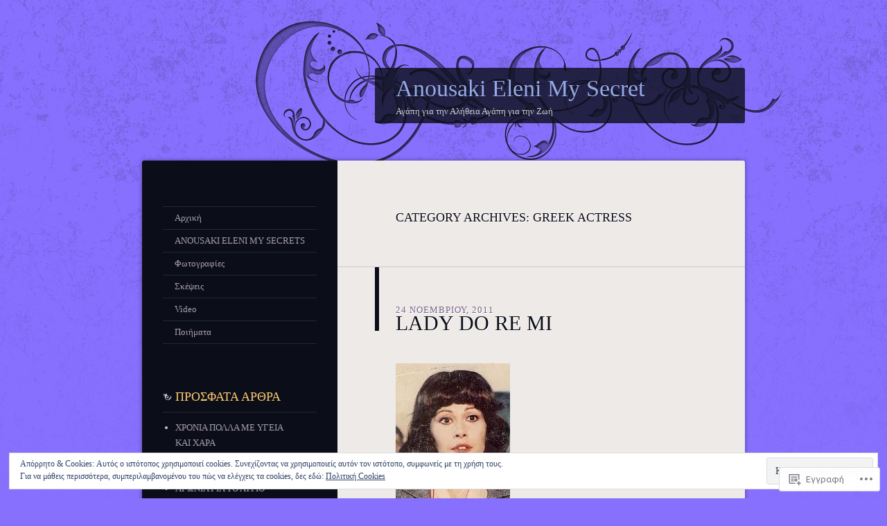

--- FILE ---
content_type: text/html; charset=UTF-8
request_url: https://elopenlysecrets.com/category/greek-actress/
body_size: 74415
content:
<!DOCTYPE html>
<!--[if IE 8]>
<html id="ie8" lang="el-GR">
<![endif]-->
<!--[if !(IE 8)]><!-->
<html lang="el-GR">
<!--<![endif]-->
<head>
<meta charset="UTF-8" />
<title>GREEK ACTRESS | Anousaki   Eleni    Μy   Secret</title>
<link rel="profile" href="http://gmpg.org/xfn/11" />
<link rel="pingback" href="https://elopenlysecrets.com/xmlrpc.php" />
<!--[if lt IE 9]>
<script src="https://s0.wp.com/wp-content/themes/pub/dusk-to-dawn/js/html5.js?m=1318278452i" type="text/javascript"></script>
<![endif]-->
<script type="text/javascript">
  WebFontConfig = {"google":{"families":["Arvo:r:latin,latin-ext","Merriweather:r,i,b,bi:latin,latin-ext"]},"api_url":"https:\/\/fonts-api.wp.com\/css"};
  (function() {
    var wf = document.createElement('script');
    wf.src = '/wp-content/plugins/custom-fonts/js/webfont.js';
    wf.type = 'text/javascript';
    wf.async = 'true';
    var s = document.getElementsByTagName('script')[0];
    s.parentNode.insertBefore(wf, s);
	})();
</script><style id="jetpack-custom-fonts-css">.wf-active #site-title{font-size:34px;font-style:normal;font-weight:400;font-family:"Arvo",serif}.wf-active blockquote, .wf-active body{font-family:"Merriweather",serif;font-size:118%}.wf-active body, .wf-active input, .wf-active textarea{font-size:15.3px;font-family:"Merriweather",serif}.wf-active blockquote{font-family:"Merriweather",serif}.wf-active #site-description{font-size:13px}.wf-active .image-attachment .entry-caption{font-family:"Merriweather",serif}.wf-active .entry-meta{font-size:13px}.wf-active .comment-body th, .wf-active .entry-content th{font-size:11.8px}.wf-active #content nav, .wf-active body.attachment #content nav{font-size:11.8px}.wf-active .page-header p{font-size:14.2px}.wf-active #author-info{font-size:14.2px}.wf-active .wp-caption{font-family:"Merriweather",serif}.wf-active #comments{font-size:14.2px}.wf-active .comment .comment-meta, .wf-active .pingback .comment-meta, .wf-active .trackback .comment-meta{font-size:13px}.wf-active .comment .reply a, .wf-active .pingback .reply a, .wf-active .trackback .reply a{font-size:13px}.wf-active #respond .comment-notes, .wf-active .nocomments, .wf-active .nopassword{font-size:13px}.wf-active #respond label{font-size:13px}.wf-active #respond input[type=submit]{font-size:15.3px}.wf-active #access, .wf-active .widget{font-size:13px}.wf-active #colophon{font-size:13px}.wf-active h1{font-size:28.6px;font-style:normal;font-weight:400}.wf-active h2{font-size:25.8px;font-style:normal;font-weight:400}.wf-active h3{font-size:23.1px;font-style:normal;font-weight:400}.wf-active h4{font-size:20.4px;font-style:normal;font-weight:400}.wf-active h5{font-size:17.7px;font-weight:400;font-style:normal}.wf-active h6{font-size:16.3px;font-style:normal;font-weight:400}.wf-active .entry-title{font-size:29.9px;font-style:normal;font-weight:400;font-family:"Arvo",serif}.wf-active .page-title{font-size:17.7px;font-style:normal;font-weight:400;font-family:"Arvo",serif}.wf-active #author-description h2{font-size:17.7px;font-style:normal;font-weight:400;font-family:"Arvo",serif}.wf-active .error404 .widget .widgettitle{font-size:17.7px;font-style:normal;font-weight:400;font-family:"Arvo",serif}.wf-active #comments #comments-title{font-size:17.7px;font-style:normal;font-weight:400;font-family:"Arvo",serif}.wf-active #respond #reply-title{font-size:17.7px;font-style:normal;font-weight:400;font-family:"Arvo",serif}.wf-active .menu-title, .wf-active .widget-title{font-size:17.7px;font-style:normal;font-weight:400;font-family:"Arvo",serif}.wf-active .widget_calendar #wp-calendar caption{font-size:17.7px;font-style:normal;font-weight:400;font-family:"Arvo",serif}.wf-active .widget-area .widget-gravatar-profile h4{font-size:1.36em;font-weight:400;font-style:normal}</style>
<meta name='robots' content='max-image-preview:large' />

<!-- Async WordPress.com Remote Login -->
<script id="wpcom_remote_login_js">
var wpcom_remote_login_extra_auth = '';
function wpcom_remote_login_remove_dom_node_id( element_id ) {
	var dom_node = document.getElementById( element_id );
	if ( dom_node ) { dom_node.parentNode.removeChild( dom_node ); }
}
function wpcom_remote_login_remove_dom_node_classes( class_name ) {
	var dom_nodes = document.querySelectorAll( '.' + class_name );
	for ( var i = 0; i < dom_nodes.length; i++ ) {
		dom_nodes[ i ].parentNode.removeChild( dom_nodes[ i ] );
	}
}
function wpcom_remote_login_final_cleanup() {
	wpcom_remote_login_remove_dom_node_classes( "wpcom_remote_login_msg" );
	wpcom_remote_login_remove_dom_node_id( "wpcom_remote_login_key" );
	wpcom_remote_login_remove_dom_node_id( "wpcom_remote_login_validate" );
	wpcom_remote_login_remove_dom_node_id( "wpcom_remote_login_js" );
	wpcom_remote_login_remove_dom_node_id( "wpcom_request_access_iframe" );
	wpcom_remote_login_remove_dom_node_id( "wpcom_request_access_styles" );
}

// Watch for messages back from the remote login
window.addEventListener( "message", function( e ) {
	if ( e.origin === "https://r-login.wordpress.com" ) {
		var data = {};
		try {
			data = JSON.parse( e.data );
		} catch( e ) {
			wpcom_remote_login_final_cleanup();
			return;
		}

		if ( data.msg === 'LOGIN' ) {
			// Clean up the login check iframe
			wpcom_remote_login_remove_dom_node_id( "wpcom_remote_login_key" );

			var id_regex = new RegExp( /^[0-9]+$/ );
			var token_regex = new RegExp( /^.*|.*|.*$/ );
			if (
				token_regex.test( data.token )
				&& id_regex.test( data.wpcomid )
			) {
				// We have everything we need to ask for a login
				var script = document.createElement( "script" );
				script.setAttribute( "id", "wpcom_remote_login_validate" );
				script.src = '/remote-login.php?wpcom_remote_login=validate'
					+ '&wpcomid=' + data.wpcomid
					+ '&token=' + encodeURIComponent( data.token )
					+ '&host=' + window.location.protocol
					+ '//' + window.location.hostname
					+ '&postid=375'
					+ '&is_singular=';
				document.body.appendChild( script );
			}

			return;
		}

		// Safari ITP, not logged in, so redirect
		if ( data.msg === 'LOGIN-REDIRECT' ) {
			window.location = 'https://wordpress.com/log-in?redirect_to=' + window.location.href;
			return;
		}

		// Safari ITP, storage access failed, remove the request
		if ( data.msg === 'LOGIN-REMOVE' ) {
			var css_zap = 'html { -webkit-transition: margin-top 1s; transition: margin-top 1s; } /* 9001 */ html { margin-top: 0 !important; } * html body { margin-top: 0 !important; } @media screen and ( max-width: 782px ) { html { margin-top: 0 !important; } * html body { margin-top: 0 !important; } }';
			var style_zap = document.createElement( 'style' );
			style_zap.type = 'text/css';
			style_zap.appendChild( document.createTextNode( css_zap ) );
			document.body.appendChild( style_zap );

			var e = document.getElementById( 'wpcom_request_access_iframe' );
			e.parentNode.removeChild( e );

			document.cookie = 'wordpress_com_login_access=denied; path=/; max-age=31536000';

			return;
		}

		// Safari ITP
		if ( data.msg === 'REQUEST_ACCESS' ) {
			console.log( 'request access: safari' );

			// Check ITP iframe enable/disable knob
			if ( wpcom_remote_login_extra_auth !== 'safari_itp_iframe' ) {
				return;
			}

			// If we are in a "private window" there is no ITP.
			var private_window = false;
			try {
				var opendb = window.openDatabase( null, null, null, null );
			} catch( e ) {
				private_window = true;
			}

			if ( private_window ) {
				console.log( 'private window' );
				return;
			}

			var iframe = document.createElement( 'iframe' );
			iframe.id = 'wpcom_request_access_iframe';
			iframe.setAttribute( 'scrolling', 'no' );
			iframe.setAttribute( 'sandbox', 'allow-storage-access-by-user-activation allow-scripts allow-same-origin allow-top-navigation-by-user-activation' );
			iframe.src = 'https://r-login.wordpress.com/remote-login.php?wpcom_remote_login=request_access&origin=' + encodeURIComponent( data.origin ) + '&wpcomid=' + encodeURIComponent( data.wpcomid );

			var css = 'html { -webkit-transition: margin-top 1s; transition: margin-top 1s; } /* 9001 */ html { margin-top: 46px !important; } * html body { margin-top: 46px !important; } @media screen and ( max-width: 660px ) { html { margin-top: 71px !important; } * html body { margin-top: 71px !important; } #wpcom_request_access_iframe { display: block; height: 71px !important; } } #wpcom_request_access_iframe { border: 0px; height: 46px; position: fixed; top: 0; left: 0; width: 100%; min-width: 100%; z-index: 99999; background: #23282d; } ';

			var style = document.createElement( 'style' );
			style.type = 'text/css';
			style.id = 'wpcom_request_access_styles';
			style.appendChild( document.createTextNode( css ) );
			document.body.appendChild( style );

			document.body.appendChild( iframe );
		}

		if ( data.msg === 'DONE' ) {
			wpcom_remote_login_final_cleanup();
		}
	}
}, false );

// Inject the remote login iframe after the page has had a chance to load
// more critical resources
window.addEventListener( "DOMContentLoaded", function( e ) {
	var iframe = document.createElement( "iframe" );
	iframe.style.display = "none";
	iframe.setAttribute( "scrolling", "no" );
	iframe.setAttribute( "id", "wpcom_remote_login_key" );
	iframe.src = "https://r-login.wordpress.com/remote-login.php"
		+ "?wpcom_remote_login=key"
		+ "&origin=aHR0cHM6Ly9lbG9wZW5seXNlY3JldHMuY29t"
		+ "&wpcomid=25375817"
		+ "&time=" + Math.floor( Date.now() / 1000 );
	document.body.appendChild( iframe );
}, false );
</script>
<link rel='dns-prefetch' href='//s0.wp.com' />
<link rel='dns-prefetch' href='//fonts-api.wp.com' />
<link rel="alternate" type="application/rss+xml" title="Ροή RSS &raquo; Anousaki   Eleni    Μy   Secret" href="https://elopenlysecrets.com/feed/" />
<link rel="alternate" type="application/rss+xml" title="Κανάλι σχολίων &raquo; Anousaki   Eleni    Μy   Secret" href="https://elopenlysecrets.com/comments/feed/" />
<link rel="alternate" type="application/rss+xml" title="Κανάλι κατηγορίας GREEK ACTRESS &raquo; Anousaki   Eleni    Μy   Secret" href="https://elopenlysecrets.com/category/greek-actress/feed/" />
	<script type="text/javascript">
		/* <![CDATA[ */
		function addLoadEvent(func) {
			var oldonload = window.onload;
			if (typeof window.onload != 'function') {
				window.onload = func;
			} else {
				window.onload = function () {
					oldonload();
					func();
				}
			}
		}
		/* ]]> */
	</script>
	<link crossorigin='anonymous' rel='stylesheet' id='all-css-0-1' href='/wp-content/mu-plugins/widgets/eu-cookie-law/templates/style.css?m=1642463000i&cssminify=yes' type='text/css' media='all' />
<style id='wp-emoji-styles-inline-css'>

	img.wp-smiley, img.emoji {
		display: inline !important;
		border: none !important;
		box-shadow: none !important;
		height: 1em !important;
		width: 1em !important;
		margin: 0 0.07em !important;
		vertical-align: -0.1em !important;
		background: none !important;
		padding: 0 !important;
	}
/*# sourceURL=wp-emoji-styles-inline-css */
</style>
<link crossorigin='anonymous' rel='stylesheet' id='all-css-2-1' href='/wp-content/plugins/gutenberg-core/v22.2.0/build/styles/block-library/style.css?m=1764855221i&cssminify=yes' type='text/css' media='all' />
<style id='wp-block-library-inline-css'>
.has-text-align-justify {
	text-align:justify;
}
.has-text-align-justify{text-align:justify;}

/*# sourceURL=wp-block-library-inline-css */
</style><style id='global-styles-inline-css'>
:root{--wp--preset--aspect-ratio--square: 1;--wp--preset--aspect-ratio--4-3: 4/3;--wp--preset--aspect-ratio--3-4: 3/4;--wp--preset--aspect-ratio--3-2: 3/2;--wp--preset--aspect-ratio--2-3: 2/3;--wp--preset--aspect-ratio--16-9: 16/9;--wp--preset--aspect-ratio--9-16: 9/16;--wp--preset--color--black: #000000;--wp--preset--color--cyan-bluish-gray: #abb8c3;--wp--preset--color--white: #ffffff;--wp--preset--color--pale-pink: #f78da7;--wp--preset--color--vivid-red: #cf2e2e;--wp--preset--color--luminous-vivid-orange: #ff6900;--wp--preset--color--luminous-vivid-amber: #fcb900;--wp--preset--color--light-green-cyan: #7bdcb5;--wp--preset--color--vivid-green-cyan: #00d084;--wp--preset--color--pale-cyan-blue: #8ed1fc;--wp--preset--color--vivid-cyan-blue: #0693e3;--wp--preset--color--vivid-purple: #9b51e0;--wp--preset--gradient--vivid-cyan-blue-to-vivid-purple: linear-gradient(135deg,rgb(6,147,227) 0%,rgb(155,81,224) 100%);--wp--preset--gradient--light-green-cyan-to-vivid-green-cyan: linear-gradient(135deg,rgb(122,220,180) 0%,rgb(0,208,130) 100%);--wp--preset--gradient--luminous-vivid-amber-to-luminous-vivid-orange: linear-gradient(135deg,rgb(252,185,0) 0%,rgb(255,105,0) 100%);--wp--preset--gradient--luminous-vivid-orange-to-vivid-red: linear-gradient(135deg,rgb(255,105,0) 0%,rgb(207,46,46) 100%);--wp--preset--gradient--very-light-gray-to-cyan-bluish-gray: linear-gradient(135deg,rgb(238,238,238) 0%,rgb(169,184,195) 100%);--wp--preset--gradient--cool-to-warm-spectrum: linear-gradient(135deg,rgb(74,234,220) 0%,rgb(151,120,209) 20%,rgb(207,42,186) 40%,rgb(238,44,130) 60%,rgb(251,105,98) 80%,rgb(254,248,76) 100%);--wp--preset--gradient--blush-light-purple: linear-gradient(135deg,rgb(255,206,236) 0%,rgb(152,150,240) 100%);--wp--preset--gradient--blush-bordeaux: linear-gradient(135deg,rgb(254,205,165) 0%,rgb(254,45,45) 50%,rgb(107,0,62) 100%);--wp--preset--gradient--luminous-dusk: linear-gradient(135deg,rgb(255,203,112) 0%,rgb(199,81,192) 50%,rgb(65,88,208) 100%);--wp--preset--gradient--pale-ocean: linear-gradient(135deg,rgb(255,245,203) 0%,rgb(182,227,212) 50%,rgb(51,167,181) 100%);--wp--preset--gradient--electric-grass: linear-gradient(135deg,rgb(202,248,128) 0%,rgb(113,206,126) 100%);--wp--preset--gradient--midnight: linear-gradient(135deg,rgb(2,3,129) 0%,rgb(40,116,252) 100%);--wp--preset--font-size--small: 13px;--wp--preset--font-size--medium: 20px;--wp--preset--font-size--large: 36px;--wp--preset--font-size--x-large: 42px;--wp--preset--font-family--albert-sans: 'Albert Sans', sans-serif;--wp--preset--font-family--alegreya: Alegreya, serif;--wp--preset--font-family--arvo: Arvo, serif;--wp--preset--font-family--bodoni-moda: 'Bodoni Moda', serif;--wp--preset--font-family--bricolage-grotesque: 'Bricolage Grotesque', sans-serif;--wp--preset--font-family--cabin: Cabin, sans-serif;--wp--preset--font-family--chivo: Chivo, sans-serif;--wp--preset--font-family--commissioner: Commissioner, sans-serif;--wp--preset--font-family--cormorant: Cormorant, serif;--wp--preset--font-family--courier-prime: 'Courier Prime', monospace;--wp--preset--font-family--crimson-pro: 'Crimson Pro', serif;--wp--preset--font-family--dm-mono: 'DM Mono', monospace;--wp--preset--font-family--dm-sans: 'DM Sans', sans-serif;--wp--preset--font-family--dm-serif-display: 'DM Serif Display', serif;--wp--preset--font-family--domine: Domine, serif;--wp--preset--font-family--eb-garamond: 'EB Garamond', serif;--wp--preset--font-family--epilogue: Epilogue, sans-serif;--wp--preset--font-family--fahkwang: Fahkwang, sans-serif;--wp--preset--font-family--figtree: Figtree, sans-serif;--wp--preset--font-family--fira-sans: 'Fira Sans', sans-serif;--wp--preset--font-family--fjalla-one: 'Fjalla One', sans-serif;--wp--preset--font-family--fraunces: Fraunces, serif;--wp--preset--font-family--gabarito: Gabarito, system-ui;--wp--preset--font-family--ibm-plex-mono: 'IBM Plex Mono', monospace;--wp--preset--font-family--ibm-plex-sans: 'IBM Plex Sans', sans-serif;--wp--preset--font-family--ibarra-real-nova: 'Ibarra Real Nova', serif;--wp--preset--font-family--instrument-serif: 'Instrument Serif', serif;--wp--preset--font-family--inter: Inter, sans-serif;--wp--preset--font-family--josefin-sans: 'Josefin Sans', sans-serif;--wp--preset--font-family--jost: Jost, sans-serif;--wp--preset--font-family--libre-baskerville: 'Libre Baskerville', serif;--wp--preset--font-family--libre-franklin: 'Libre Franklin', sans-serif;--wp--preset--font-family--literata: Literata, serif;--wp--preset--font-family--lora: Lora, serif;--wp--preset--font-family--merriweather: Merriweather, serif;--wp--preset--font-family--montserrat: Montserrat, sans-serif;--wp--preset--font-family--newsreader: Newsreader, serif;--wp--preset--font-family--noto-sans-mono: 'Noto Sans Mono', sans-serif;--wp--preset--font-family--nunito: Nunito, sans-serif;--wp--preset--font-family--open-sans: 'Open Sans', sans-serif;--wp--preset--font-family--overpass: Overpass, sans-serif;--wp--preset--font-family--pt-serif: 'PT Serif', serif;--wp--preset--font-family--petrona: Petrona, serif;--wp--preset--font-family--piazzolla: Piazzolla, serif;--wp--preset--font-family--playfair-display: 'Playfair Display', serif;--wp--preset--font-family--plus-jakarta-sans: 'Plus Jakarta Sans', sans-serif;--wp--preset--font-family--poppins: Poppins, sans-serif;--wp--preset--font-family--raleway: Raleway, sans-serif;--wp--preset--font-family--roboto: Roboto, sans-serif;--wp--preset--font-family--roboto-slab: 'Roboto Slab', serif;--wp--preset--font-family--rubik: Rubik, sans-serif;--wp--preset--font-family--rufina: Rufina, serif;--wp--preset--font-family--sora: Sora, sans-serif;--wp--preset--font-family--source-sans-3: 'Source Sans 3', sans-serif;--wp--preset--font-family--source-serif-4: 'Source Serif 4', serif;--wp--preset--font-family--space-mono: 'Space Mono', monospace;--wp--preset--font-family--syne: Syne, sans-serif;--wp--preset--font-family--texturina: Texturina, serif;--wp--preset--font-family--urbanist: Urbanist, sans-serif;--wp--preset--font-family--work-sans: 'Work Sans', sans-serif;--wp--preset--spacing--20: 0.44rem;--wp--preset--spacing--30: 0.67rem;--wp--preset--spacing--40: 1rem;--wp--preset--spacing--50: 1.5rem;--wp--preset--spacing--60: 2.25rem;--wp--preset--spacing--70: 3.38rem;--wp--preset--spacing--80: 5.06rem;--wp--preset--shadow--natural: 6px 6px 9px rgba(0, 0, 0, 0.2);--wp--preset--shadow--deep: 12px 12px 50px rgba(0, 0, 0, 0.4);--wp--preset--shadow--sharp: 6px 6px 0px rgba(0, 0, 0, 0.2);--wp--preset--shadow--outlined: 6px 6px 0px -3px rgb(255, 255, 255), 6px 6px rgb(0, 0, 0);--wp--preset--shadow--crisp: 6px 6px 0px rgb(0, 0, 0);}:where(.is-layout-flex){gap: 0.5em;}:where(.is-layout-grid){gap: 0.5em;}body .is-layout-flex{display: flex;}.is-layout-flex{flex-wrap: wrap;align-items: center;}.is-layout-flex > :is(*, div){margin: 0;}body .is-layout-grid{display: grid;}.is-layout-grid > :is(*, div){margin: 0;}:where(.wp-block-columns.is-layout-flex){gap: 2em;}:where(.wp-block-columns.is-layout-grid){gap: 2em;}:where(.wp-block-post-template.is-layout-flex){gap: 1.25em;}:where(.wp-block-post-template.is-layout-grid){gap: 1.25em;}.has-black-color{color: var(--wp--preset--color--black) !important;}.has-cyan-bluish-gray-color{color: var(--wp--preset--color--cyan-bluish-gray) !important;}.has-white-color{color: var(--wp--preset--color--white) !important;}.has-pale-pink-color{color: var(--wp--preset--color--pale-pink) !important;}.has-vivid-red-color{color: var(--wp--preset--color--vivid-red) !important;}.has-luminous-vivid-orange-color{color: var(--wp--preset--color--luminous-vivid-orange) !important;}.has-luminous-vivid-amber-color{color: var(--wp--preset--color--luminous-vivid-amber) !important;}.has-light-green-cyan-color{color: var(--wp--preset--color--light-green-cyan) !important;}.has-vivid-green-cyan-color{color: var(--wp--preset--color--vivid-green-cyan) !important;}.has-pale-cyan-blue-color{color: var(--wp--preset--color--pale-cyan-blue) !important;}.has-vivid-cyan-blue-color{color: var(--wp--preset--color--vivid-cyan-blue) !important;}.has-vivid-purple-color{color: var(--wp--preset--color--vivid-purple) !important;}.has-black-background-color{background-color: var(--wp--preset--color--black) !important;}.has-cyan-bluish-gray-background-color{background-color: var(--wp--preset--color--cyan-bluish-gray) !important;}.has-white-background-color{background-color: var(--wp--preset--color--white) !important;}.has-pale-pink-background-color{background-color: var(--wp--preset--color--pale-pink) !important;}.has-vivid-red-background-color{background-color: var(--wp--preset--color--vivid-red) !important;}.has-luminous-vivid-orange-background-color{background-color: var(--wp--preset--color--luminous-vivid-orange) !important;}.has-luminous-vivid-amber-background-color{background-color: var(--wp--preset--color--luminous-vivid-amber) !important;}.has-light-green-cyan-background-color{background-color: var(--wp--preset--color--light-green-cyan) !important;}.has-vivid-green-cyan-background-color{background-color: var(--wp--preset--color--vivid-green-cyan) !important;}.has-pale-cyan-blue-background-color{background-color: var(--wp--preset--color--pale-cyan-blue) !important;}.has-vivid-cyan-blue-background-color{background-color: var(--wp--preset--color--vivid-cyan-blue) !important;}.has-vivid-purple-background-color{background-color: var(--wp--preset--color--vivid-purple) !important;}.has-black-border-color{border-color: var(--wp--preset--color--black) !important;}.has-cyan-bluish-gray-border-color{border-color: var(--wp--preset--color--cyan-bluish-gray) !important;}.has-white-border-color{border-color: var(--wp--preset--color--white) !important;}.has-pale-pink-border-color{border-color: var(--wp--preset--color--pale-pink) !important;}.has-vivid-red-border-color{border-color: var(--wp--preset--color--vivid-red) !important;}.has-luminous-vivid-orange-border-color{border-color: var(--wp--preset--color--luminous-vivid-orange) !important;}.has-luminous-vivid-amber-border-color{border-color: var(--wp--preset--color--luminous-vivid-amber) !important;}.has-light-green-cyan-border-color{border-color: var(--wp--preset--color--light-green-cyan) !important;}.has-vivid-green-cyan-border-color{border-color: var(--wp--preset--color--vivid-green-cyan) !important;}.has-pale-cyan-blue-border-color{border-color: var(--wp--preset--color--pale-cyan-blue) !important;}.has-vivid-cyan-blue-border-color{border-color: var(--wp--preset--color--vivid-cyan-blue) !important;}.has-vivid-purple-border-color{border-color: var(--wp--preset--color--vivid-purple) !important;}.has-vivid-cyan-blue-to-vivid-purple-gradient-background{background: var(--wp--preset--gradient--vivid-cyan-blue-to-vivid-purple) !important;}.has-light-green-cyan-to-vivid-green-cyan-gradient-background{background: var(--wp--preset--gradient--light-green-cyan-to-vivid-green-cyan) !important;}.has-luminous-vivid-amber-to-luminous-vivid-orange-gradient-background{background: var(--wp--preset--gradient--luminous-vivid-amber-to-luminous-vivid-orange) !important;}.has-luminous-vivid-orange-to-vivid-red-gradient-background{background: var(--wp--preset--gradient--luminous-vivid-orange-to-vivid-red) !important;}.has-very-light-gray-to-cyan-bluish-gray-gradient-background{background: var(--wp--preset--gradient--very-light-gray-to-cyan-bluish-gray) !important;}.has-cool-to-warm-spectrum-gradient-background{background: var(--wp--preset--gradient--cool-to-warm-spectrum) !important;}.has-blush-light-purple-gradient-background{background: var(--wp--preset--gradient--blush-light-purple) !important;}.has-blush-bordeaux-gradient-background{background: var(--wp--preset--gradient--blush-bordeaux) !important;}.has-luminous-dusk-gradient-background{background: var(--wp--preset--gradient--luminous-dusk) !important;}.has-pale-ocean-gradient-background{background: var(--wp--preset--gradient--pale-ocean) !important;}.has-electric-grass-gradient-background{background: var(--wp--preset--gradient--electric-grass) !important;}.has-midnight-gradient-background{background: var(--wp--preset--gradient--midnight) !important;}.has-small-font-size{font-size: var(--wp--preset--font-size--small) !important;}.has-medium-font-size{font-size: var(--wp--preset--font-size--medium) !important;}.has-large-font-size{font-size: var(--wp--preset--font-size--large) !important;}.has-x-large-font-size{font-size: var(--wp--preset--font-size--x-large) !important;}.has-albert-sans-font-family{font-family: var(--wp--preset--font-family--albert-sans) !important;}.has-alegreya-font-family{font-family: var(--wp--preset--font-family--alegreya) !important;}.has-arvo-font-family{font-family: var(--wp--preset--font-family--arvo) !important;}.has-bodoni-moda-font-family{font-family: var(--wp--preset--font-family--bodoni-moda) !important;}.has-bricolage-grotesque-font-family{font-family: var(--wp--preset--font-family--bricolage-grotesque) !important;}.has-cabin-font-family{font-family: var(--wp--preset--font-family--cabin) !important;}.has-chivo-font-family{font-family: var(--wp--preset--font-family--chivo) !important;}.has-commissioner-font-family{font-family: var(--wp--preset--font-family--commissioner) !important;}.has-cormorant-font-family{font-family: var(--wp--preset--font-family--cormorant) !important;}.has-courier-prime-font-family{font-family: var(--wp--preset--font-family--courier-prime) !important;}.has-crimson-pro-font-family{font-family: var(--wp--preset--font-family--crimson-pro) !important;}.has-dm-mono-font-family{font-family: var(--wp--preset--font-family--dm-mono) !important;}.has-dm-sans-font-family{font-family: var(--wp--preset--font-family--dm-sans) !important;}.has-dm-serif-display-font-family{font-family: var(--wp--preset--font-family--dm-serif-display) !important;}.has-domine-font-family{font-family: var(--wp--preset--font-family--domine) !important;}.has-eb-garamond-font-family{font-family: var(--wp--preset--font-family--eb-garamond) !important;}.has-epilogue-font-family{font-family: var(--wp--preset--font-family--epilogue) !important;}.has-fahkwang-font-family{font-family: var(--wp--preset--font-family--fahkwang) !important;}.has-figtree-font-family{font-family: var(--wp--preset--font-family--figtree) !important;}.has-fira-sans-font-family{font-family: var(--wp--preset--font-family--fira-sans) !important;}.has-fjalla-one-font-family{font-family: var(--wp--preset--font-family--fjalla-one) !important;}.has-fraunces-font-family{font-family: var(--wp--preset--font-family--fraunces) !important;}.has-gabarito-font-family{font-family: var(--wp--preset--font-family--gabarito) !important;}.has-ibm-plex-mono-font-family{font-family: var(--wp--preset--font-family--ibm-plex-mono) !important;}.has-ibm-plex-sans-font-family{font-family: var(--wp--preset--font-family--ibm-plex-sans) !important;}.has-ibarra-real-nova-font-family{font-family: var(--wp--preset--font-family--ibarra-real-nova) !important;}.has-instrument-serif-font-family{font-family: var(--wp--preset--font-family--instrument-serif) !important;}.has-inter-font-family{font-family: var(--wp--preset--font-family--inter) !important;}.has-josefin-sans-font-family{font-family: var(--wp--preset--font-family--josefin-sans) !important;}.has-jost-font-family{font-family: var(--wp--preset--font-family--jost) !important;}.has-libre-baskerville-font-family{font-family: var(--wp--preset--font-family--libre-baskerville) !important;}.has-libre-franklin-font-family{font-family: var(--wp--preset--font-family--libre-franklin) !important;}.has-literata-font-family{font-family: var(--wp--preset--font-family--literata) !important;}.has-lora-font-family{font-family: var(--wp--preset--font-family--lora) !important;}.has-merriweather-font-family{font-family: var(--wp--preset--font-family--merriweather) !important;}.has-montserrat-font-family{font-family: var(--wp--preset--font-family--montserrat) !important;}.has-newsreader-font-family{font-family: var(--wp--preset--font-family--newsreader) !important;}.has-noto-sans-mono-font-family{font-family: var(--wp--preset--font-family--noto-sans-mono) !important;}.has-nunito-font-family{font-family: var(--wp--preset--font-family--nunito) !important;}.has-open-sans-font-family{font-family: var(--wp--preset--font-family--open-sans) !important;}.has-overpass-font-family{font-family: var(--wp--preset--font-family--overpass) !important;}.has-pt-serif-font-family{font-family: var(--wp--preset--font-family--pt-serif) !important;}.has-petrona-font-family{font-family: var(--wp--preset--font-family--petrona) !important;}.has-piazzolla-font-family{font-family: var(--wp--preset--font-family--piazzolla) !important;}.has-playfair-display-font-family{font-family: var(--wp--preset--font-family--playfair-display) !important;}.has-plus-jakarta-sans-font-family{font-family: var(--wp--preset--font-family--plus-jakarta-sans) !important;}.has-poppins-font-family{font-family: var(--wp--preset--font-family--poppins) !important;}.has-raleway-font-family{font-family: var(--wp--preset--font-family--raleway) !important;}.has-roboto-font-family{font-family: var(--wp--preset--font-family--roboto) !important;}.has-roboto-slab-font-family{font-family: var(--wp--preset--font-family--roboto-slab) !important;}.has-rubik-font-family{font-family: var(--wp--preset--font-family--rubik) !important;}.has-rufina-font-family{font-family: var(--wp--preset--font-family--rufina) !important;}.has-sora-font-family{font-family: var(--wp--preset--font-family--sora) !important;}.has-source-sans-3-font-family{font-family: var(--wp--preset--font-family--source-sans-3) !important;}.has-source-serif-4-font-family{font-family: var(--wp--preset--font-family--source-serif-4) !important;}.has-space-mono-font-family{font-family: var(--wp--preset--font-family--space-mono) !important;}.has-syne-font-family{font-family: var(--wp--preset--font-family--syne) !important;}.has-texturina-font-family{font-family: var(--wp--preset--font-family--texturina) !important;}.has-urbanist-font-family{font-family: var(--wp--preset--font-family--urbanist) !important;}.has-work-sans-font-family{font-family: var(--wp--preset--font-family--work-sans) !important;}
/*# sourceURL=global-styles-inline-css */
</style>

<style id='classic-theme-styles-inline-css'>
/*! This file is auto-generated */
.wp-block-button__link{color:#fff;background-color:#32373c;border-radius:9999px;box-shadow:none;text-decoration:none;padding:calc(.667em + 2px) calc(1.333em + 2px);font-size:1.125em}.wp-block-file__button{background:#32373c;color:#fff;text-decoration:none}
/*# sourceURL=/wp-includes/css/classic-themes.min.css */
</style>
<link crossorigin='anonymous' rel='stylesheet' id='all-css-4-1' href='/_static/??-eJx9j9sKwjAQRH/I7RJbvDyI39IkS43Nje7G6t8bEasg9GVZhjkzDM4ZTIpCUTD7MrjIaJL2yYyM20YdGgXsQvYEE92aDq1jWRzA8vDUGOYN/gSFAt+siaoeci8vRyDrevIUqm0Nm50dSCrOnx+E7utIrjWgdZ6IGeoNrgSQS+3iP+4tYy4abeERJIHt54jLnnM4qX2ndse2bbfXJ9GubFE=&cssminify=yes' type='text/css' media='all' />
<link rel='stylesheet' id='ubuntu-css' href='https://fonts-api.wp.com/css?family=Ubuntu%3A300%2C400%2C700&#038;ver=6.9-RC2-61304' media='all' />
<link crossorigin='anonymous' rel='stylesheet' id='all-css-6-1' href='/_static/??-eJzTLy/QTc7PK0nNK9HPLdUtyClNz8wr1i9KTcrJTwcy0/WTi5G5ekCujj52Temp+bo5+cmJJZn5eSgc3bScxMwikFb7XFtDE1NLExMLc0OTLACohS2q&cssminify=yes' type='text/css' media='all' />
<link crossorigin='anonymous' rel='stylesheet' id='print-css-7-1' href='/wp-content/mu-plugins/global-print/global-print.css?m=1465851035i&cssminify=yes' type='text/css' media='print' />
<style id='jetpack-global-styles-frontend-style-inline-css'>
:root { --font-headings: unset; --font-base: unset; --font-headings-default: -apple-system,BlinkMacSystemFont,"Segoe UI",Roboto,Oxygen-Sans,Ubuntu,Cantarell,"Helvetica Neue",sans-serif; --font-base-default: -apple-system,BlinkMacSystemFont,"Segoe UI",Roboto,Oxygen-Sans,Ubuntu,Cantarell,"Helvetica Neue",sans-serif;}
/*# sourceURL=jetpack-global-styles-frontend-style-inline-css */
</style>
<link crossorigin='anonymous' rel='stylesheet' id='all-css-10-1' href='/wp-content/themes/h4/global.css?m=1420737423i&cssminify=yes' type='text/css' media='all' />
<script type="text/javascript" id="wpcom-actionbar-placeholder-js-extra">
/* <![CDATA[ */
var actionbardata = {"siteID":"25375817","postID":"0","siteURL":"https://elopenlysecrets.com","xhrURL":"https://elopenlysecrets.com/wp-admin/admin-ajax.php","nonce":"5917c09f65","isLoggedIn":"","statusMessage":"","subsEmailDefault":"instantly","proxyScriptUrl":"https://s0.wp.com/wp-content/js/wpcom-proxy-request.js?m=1513050504i&amp;ver=20211021","i18n":{"followedText":"\u039d\u03ad\u03b1 \u03ac\u03c1\u03b8\u03c1\u03b1 \u03b1\u03c0\u03cc \u03b1\u03c5\u03c4\u03cc\u03bd \u03c4\u03bf\u03bd \u03b9\u03c3\u03c4\u03cc\u03c4\u03bf\u03c0\u03bf \u03b8\u03b1 \u03b5\u03bc\u03c6\u03b1\u03bd\u03af\u03b6\u03bf\u03bd\u03c4\u03b1\u03b9 \u03c4\u03ce\u03c1\u03b1 \u03c3\u03c4\u03bf\u03bd \u003Ca href=\"https://wordpress.com/reader\"\u003E\u0391\u03bd\u03b1\u03b3\u03bd\u03ce\u03c3\u03c4\u03b7\u003C/a\u003E","foldBar":"\u03a3\u03cd\u03bc\u03c0\u03c4\u03c5\u03be\u03b7 \u03bc\u03c0\u03ac\u03c1\u03b1\u03c2","unfoldBar":"\u0386\u03bd\u03bf\u03b9\u03b3\u03bc\u03b1","shortLinkCopied":"\u039f \u03c3\u03cd\u03bd\u03b4\u03b5\u03c3\u03bc\u03bf\u03c2 \u03bc\u03b9\u03ba\u03c1\u03bf\u03cd URL \u03b1\u03bd\u03c4\u03b9\u03b3\u03c1\u03ac\u03c6\u03b7\u03ba\u03b5 \u03c3\u03c4\u03bf \u03c0\u03c1\u03cc\u03c7\u03b5\u03b9\u03c1\u03bf."}};
//# sourceURL=wpcom-actionbar-placeholder-js-extra
/* ]]> */
</script>
<script type="text/javascript" id="jetpack-mu-wpcom-settings-js-before">
/* <![CDATA[ */
var JETPACK_MU_WPCOM_SETTINGS = {"assetsUrl":"https://s0.wp.com/wp-content/mu-plugins/jetpack-mu-wpcom-plugin/moon/jetpack_vendor/automattic/jetpack-mu-wpcom/src/build/"};
//# sourceURL=jetpack-mu-wpcom-settings-js-before
/* ]]> */
</script>
<script crossorigin='anonymous' type='text/javascript'  src='/_static/??/wp-content/js/rlt-proxy.js,/wp-content/themes/pub/dusk-to-dawn/js/audio.js,/wp-content/blog-plugins/wordads-classes/js/cmp/v2/cmp-non-gdpr.js?m=1720530689j'></script>
<script type="text/javascript" id="rlt-proxy-js-after">
/* <![CDATA[ */
	rltInitialize( {"token":null,"iframeOrigins":["https:\/\/widgets.wp.com"]} );
//# sourceURL=rlt-proxy-js-after
/* ]]> */
</script>
<link rel="EditURI" type="application/rsd+xml" title="RSD" href="https://elopenlysecrets.wordpress.com/xmlrpc.php?rsd" />
<meta name="generator" content="WordPress.com" />

<!-- Jetpack Open Graph Tags -->
<meta property="og:type" content="website" />
<meta property="og:title" content="GREEK ACTRESS – Anousaki   Eleni    Μy   Secret" />
<meta property="og:url" content="https://elopenlysecrets.com/category/greek-actress/" />
<meta property="og:site_name" content="Anousaki   Eleni    Μy   Secret" />
<meta property="og:image" content="https://secure.gravatar.com/blavatar/a9a48e477391f848c904d3dc0f4a8767026e13bde17a25c9a58d94a2d704e519?s=200&#038;ts=1766788234" />
<meta property="og:image:width" content="200" />
<meta property="og:image:height" content="200" />
<meta property="og:image:alt" content="" />
<meta property="og:locale" content="el_GR" />
<meta name="twitter:creator" content="@EleniAnousaki1" />
<meta name="twitter:site" content="@EleniAnousaki1" />

<!-- End Jetpack Open Graph Tags -->
<link rel="shortcut icon" type="image/x-icon" href="https://secure.gravatar.com/blavatar/a9a48e477391f848c904d3dc0f4a8767026e13bde17a25c9a58d94a2d704e519?s=32" sizes="16x16" />
<link rel="icon" type="image/x-icon" href="https://secure.gravatar.com/blavatar/a9a48e477391f848c904d3dc0f4a8767026e13bde17a25c9a58d94a2d704e519?s=32" sizes="16x16" />
<link rel="apple-touch-icon" href="https://secure.gravatar.com/blavatar/a9a48e477391f848c904d3dc0f4a8767026e13bde17a25c9a58d94a2d704e519?s=114" />
<link rel='openid.server' href='https://elopenlysecrets.com/?openidserver=1' />
<link rel='openid.delegate' href='https://elopenlysecrets.com/' />
<link rel="search" type="application/opensearchdescription+xml" href="https://elopenlysecrets.com/osd.xml" title="Anousaki   Eleni    Μy   Secret" />
<link rel="search" type="application/opensearchdescription+xml" href="https://s1.wp.com/opensearch.xml" title="WordPress.com" />
<meta name="theme-color" content="#8870FF" />
<script type="text/javascript" id="webfont-output">
  
  WebFontConfig = {"typekit":{"id":"wzd5tcf"}};
  (function() {
    var wf = document.createElement('script');
    wf.src = ('https:' == document.location.protocol ? 'https' : 'http') +
      '://ajax.googleapis.com/ajax/libs/webfont/1/webfont.js';
    wf.type = 'text/javascript';
    wf.async = 'true';
    var s = document.getElementsByTagName('script')[0];
    s.parentNode.insertBefore(wf, s);
	})();
</script>		<style type="text/css">
			#super-super-wrapper {
				background: none;
				filter: progid:DXImageTransform.Microsoft.gradient(enabled=false);
			}
		</style>
			<style type="text/css">
			.recentcomments a {
				display: inline !important;
				padding: 0 !important;
				margin: 0 !important;
			}

			table.recentcommentsavatartop img.avatar, table.recentcommentsavatarend img.avatar {
				border: 0px;
				margin: 0;
			}

			table.recentcommentsavatartop a, table.recentcommentsavatarend a {
				border: 0px !important;
				background-color: transparent !important;
			}

			td.recentcommentsavatarend, td.recentcommentsavatartop {
				padding: 0px 0px 1px 0px;
				margin: 0px;
			}

			td.recentcommentstextend {
				border: none !important;
				padding: 0px 0px 2px 10px;
			}

			.rtl td.recentcommentstextend {
				padding: 0px 10px 2px 0px;
			}

			td.recentcommentstexttop {
				border: none;
				padding: 0px 0px 0px 10px;
			}

			.rtl td.recentcommentstexttop {
				padding: 0px 10px 0px 0px;
			}
		</style>
		<meta name="description" content="Άρθρα σχετικά με GREEK ACTRESS γραμμένα από ΑΝΟΥΣΑΚΗ ΕΛΕΝΗ" />
	<style type="text/css">
			#site-title a {
			color: #677aea;
		}
		</style>
	<style type="text/css" id="custom-background-css">
body.custom-background { background-color: #8870FF; }
</style>
			<script type="text/javascript">

			window.doNotSellCallback = function() {

				var linkElements = [
					'a[href="https://wordpress.com/?ref=footer_blog"]',
					'a[href="https://wordpress.com/?ref=footer_website"]',
					'a[href="https://wordpress.com/?ref=vertical_footer"]',
					'a[href^="https://wordpress.com/?ref=footer_segment_"]',
				].join(',');

				var dnsLink = document.createElement( 'a' );
				dnsLink.href = 'https://wordpress.com/el/advertising-program-optout/';
				dnsLink.classList.add( 'do-not-sell-link' );
				dnsLink.rel = 'nofollow';
				dnsLink.style.marginLeft = '0.5em';
				dnsLink.textContent = 'Μην πουλήσετε ή μοιραστείτε τις προσωπικές μου πληροφορίες';

				var creditLinks = document.querySelectorAll( linkElements );

				if ( 0 === creditLinks.length ) {
					return false;
				}

				Array.prototype.forEach.call( creditLinks, function( el ) {
					el.insertAdjacentElement( 'afterend', dnsLink );
				});

				return true;
			};

		</script>
		<style type="text/css" id="custom-colors-css">#super-super-wrapper {
	background-image: none;
}
#comments .bypostauthor > .comment-body .comment-reply-link { color: #222;}
body, body.custom-background { background-color: #8870FF;}
.widget-title,.menu-title { color: #FFCB70;}
.widget-title a { color: #FFCB70;}
.widget_calendar #wp-calendar caption { color: #FFCB70;}
#infinite-handle span { color: #FFCB70;}
#content .nav-previous a, #content .nav-next a { color: #FFCB70;}
a img { border-color: #000000;}
hr { border-color: #000000;}
#comments .bypostauthor > .comment-body { background-color: #000000;}
#comments .bypostauthor > .comment-body { color: #A0A0A0;}
#access ul ul { background-color: #000000;}
#access ul li:hover { background-color: #000000;}
a { color: #7A6788;}
.widget-area a { color: #A89CB4;}
#access ul li:hover a { color: #A89CB4;}
.comment .comment-meta a, .trackback .comment-meta a, .pingback .comment-meta a { color: #7A6788;}
#comments .bypostauthor > .comment-body a { color: #A89CB4;}
.widget_flickr #flickr_badge_uber_wrapper a:hover,.widget_flickr #flickr_badge_uber_wrapper a:link,.widget_flickr #flickr_badge_uber_wrapper a:active,.widget_flickr #flickr_badge_uber_wrapper a:visited { color: #9684A3;}
#site-title a { color: #94A9E5;}
.entry-title, .entry-title a { color: #0B0E18;}
.entry-title a:hover { color: #000000;}
.entry-header, .right-sidebar .entry-header { border-color: #0B0E18;}
.page-title { color: #0B0E18;}
#author-description h2 { color: #0B0E18;}
.error404 .widget .widgettitle { color: #0B0E18;}
#comments #comments-title { color: #0B0E18;}
#respond #reply-title { color: #0B0E18;}
</style>
<script type="text/javascript">
	window.google_analytics_uacct = "UA-52447-2";
</script>

<script type="text/javascript">
	var _gaq = _gaq || [];
	_gaq.push(['_setAccount', 'UA-52447-2']);
	_gaq.push(['_gat._anonymizeIp']);
	_gaq.push(['_setDomainName', 'none']);
	_gaq.push(['_setAllowLinker', true]);
	_gaq.push(['_initData']);
	_gaq.push(['_trackPageview']);

	(function() {
		var ga = document.createElement('script'); ga.type = 'text/javascript'; ga.async = true;
		ga.src = ('https:' == document.location.protocol ? 'https://ssl' : 'http://www') + '.google-analytics.com/ga.js';
		(document.getElementsByTagName('head')[0] || document.getElementsByTagName('body')[0]).appendChild(ga);
	})();
</script>
<link crossorigin='anonymous' rel='stylesheet' id='all-css-0-3' href='/_static/??-eJytjkEKwjAQRS9kOtSixYV4FEmTIUxNJqEzoXh7tXbRhQsFd/8t/uPBXIzLrMgKqZoSayAWGFGLdbeVIeXMcCV2EJBxoudDPs/Giezge2nKvkYUmMkHVAHJjmw0CT1Z85aL3iP+6l1ih0rRg9RB3ERFabFtqUnEfypeWzfwEl/Sue0P3ak/du1+fAA6MYpx&cssminify=yes' type='text/css' media='all' />
</head>

<body class="archive category category-greek-actress category-52885458 custom-background wp-theme-pubdusk-to-dawn customizer-styles-applied single-author left-sidebar sidebar-content jetpack-reblog-enabled">
<div id="super-super-wrapper">
	<div id="super-wrapper">
		<div id="wrapper">
					<div id="page" class="hfeed">
				<header id="branding" role="banner">
					<hgroup>
						<h1 id="site-title"><a href="https://elopenlysecrets.com/" title="Anousaki   Eleni    Μy   Secret" rel="home">Anousaki   Eleni    Μy   Secret</a></h1>
						<h2 id="site-description">Αγάπη  για την  Αλήθεια  Αγάπη  για  την  Ζωή</h2>
					</hgroup>
				</header><!-- #branding -->

				<div id="main" class="clear-fix">
					
<section id="primary">
	<div id="content" class="clear-fix" role="main">

	
		<header class="page-header">
			<h1 class="page-title">
				Category Archives: <span>GREEK ACTRESS</span>			</h1>
					</header>

		
		
			<article id="post-375" class="post-375 post type-post status-publish format-standard hentry category-greek-actress category-uncategorized tag-film tag-greece-1986">
	<header class="entry-header">
				<div class="entry-meta">
						
							<a href="https://elopenlysecrets.com/2011/11/24/375/" title="19:29" rel="bookmark"><time class="entry-date" datetime="2011-11-24T19:29:13+02:00" pubdate>24 Νοεμβρίου, 2011</time></a><span class="byline"> <span class="sep"> by </span> <span class="author vcard"><a class="url fn n" href="https://elopenlysecrets.com/author/elenianou/" title="Δείτε όλα τα άρθρα του/της ΑΝΟΥΣΑΚΗ ΕΛΕΝΗ" rel="author">ΑΝΟΥΣΑΚΗ ΕΛΕΝΗ</a></span></span>					</div><!-- .entry-meta -->
		
						<h1 class="entry-title">
							<a href="https://elopenlysecrets.com/2011/11/24/375/" rel="bookmark">LADY  DO RE&nbsp;MI</a>
					</h1>
			</header><!-- .entry-header -->

	
	<div class="entry-content">
		<p><img src="https://elopenlysecrets.com/wp-content/uploads/2011/11/anousaki-ce91cebdcf84ceafceb3cf81ceb1cf86cebf.jpg?w=165" alt="" /></p>
			</div><!-- .entry-content -->

	<footer class="entry-meta">
					<span class="cat-links">
				Δημοσιεύτηκε στο <a href="https://elopenlysecrets.com/category/greek-actress/" rel="category tag">GREEK ACTRESS</a>,<a href="https://elopenlysecrets.com/category/uncategorized/" rel="category tag">Uncategorized</a><br />
			</span>
		
		
			<span class="tag-links">
				Ετικετοποιημένο <a href="https://elopenlysecrets.com/tag/film/" rel="tag">FILM</a>,<a href="https://elopenlysecrets.com/tag/greece-1986/" rel="tag">GREECE 1986</a><br />
			</span>
		
					<span class="comments-link"><a href="https://elopenlysecrets.com/2011/11/24/375/#respond">Σχολιάστε</a></span><br />
		
			</footer><!-- #entry-meta -->

	
</article><!-- #post-## -->
		
			<nav id="nav-below" class="clear-fix">
		<h1 class="assistive-text section-heading">Πλοήγηση άρθρων</h1>

	
	</nav><!-- #nav-below -->
	
	
	</div><!-- #content -->
</section><!-- #primary -->

<div id="secondary" class="widget-area" role="complementary">
	
			<nav id="access" role="navigation">
			<div class="menu-menu-1-container"><ul id="menu-menu-1" class="menu"><li id="menu-item-3054" class="menu-item menu-item-type-custom menu-item-object-custom menu-item-home menu-item-3054"><a href="https://elopenlysecrets.com/">Αρχική</a></li>
<li id="menu-item-3055" class="menu-item menu-item-type-post_type menu-item-object-page menu-item-3055"><a href="https://elopenlysecrets.com/about/">ANOUSAKI ELENI MY SECRETS</a></li>
<li id="menu-item-3085" class="menu-item menu-item-type-taxonomy menu-item-object-category menu-item-3085"><a href="https://elopenlysecrets.com/category/%cf%86%cf%89%cf%84%ce%bf%ce%b3%cf%81%ce%b1%cf%86%ce%af%ce%b5%cf%82/">Φωτογραφίες</a></li>
<li id="menu-item-3060" class="menu-item menu-item-type-taxonomy menu-item-object-category menu-item-3060"><a href="https://elopenlysecrets.com/category/%cf%83%ce%ba%ce%ad%cf%88%ce%b5%ce%b9%cf%82/">Σκέψεις</a></li>
<li id="menu-item-3061" class="menu-item menu-item-type-taxonomy menu-item-object-category menu-item-3061"><a href="https://elopenlysecrets.com/category/video/">Video</a></li>
<li id="menu-item-3064" class="menu-item menu-item-type-taxonomy menu-item-object-category menu-item-3064"><a href="https://elopenlysecrets.com/category/%cf%80%ce%bf%ce%b9%ce%ae%ce%bc%ce%b1%cf%84%ce%b1/">Ποιήματα</a></li>
</ul></div>		</nav>
	
	
		<aside id="recent-posts-2" class="widget widget_recent_entries">
		<h1 class="widget-title">Πρόσφατα άρθρα</h1>
		<ul>
											<li>
					<a href="https://elopenlysecrets.com/2024/12/05/%cf%87%cf%81%ce%bf%ce%bd%ce%b9%ce%b1-%cf%80%ce%bf%ce%bb%ce%bb%ce%b1-%ce%bc%ce%b5-%cf%85%ce%b3%ce%b5%ce%b9%ce%b1-%ce%ba%ce%b1%ce%b9-%cf%87%ce%b1%cf%81%ce%b1/">ΧΡΟΝΙΑ ΠΟΛΛΑ ΜΕ ΥΓΕΙΑ ΚΑΙ&nbsp;ΧΑΡΑ</a>
									</li>
											<li>
					<a href="https://elopenlysecrets.com/2024/11/02/%ce%b1%ce%b3%ce%b1%cf%80%ce%b7-%ce%b3%ce%b9%ce%b1-%cf%84%ce%b7%ce%bd-%ce%b6%cf%89%ce%b7/">ΑΓΑΠΗ ΓΙΑ ΤΗΝ ΖΩΗ ΜΕ&nbsp;ΥΓΕΙΑ</a>
									</li>
											<li>
					<a href="https://elopenlysecrets.com/2024/10/25/%ce%b5%ce%bb%ce%bb%ce%b1%ce%b4%ce%b1-%ce%b1%ce%bd%ce%b1%ce%bc%ce%bd%ce%b7%cf%83%ce%b5%ce%b9%cf%83/">ΕΛΛΑΔΑ    ΑΝΑΜΝΗΣΕΙΣ</a>
									</li>
											<li>
					<a href="https://elopenlysecrets.com/2024/10/25/%ce%b1%ce%b3%cf%89%ce%bd%ce%b9%ce%b1-%ce%b3%ce%b9%ce%b1-%cf%84%ce%bf-%ce%b1%cf%85%cf%81%ce%b9%ce%bf/">ΑΓΩΝΙΑ ΓΙΑ ΤΟ&nbsp;ΑΥΡΙΟ</a>
									</li>
											<li>
					<a href="https://elopenlysecrets.com/2024/09/07/%ce%bf%ce%bd%ce%b5%ce%b9%cf%81%ce%b1-%cf%86%ce%b8%ce%b9%ce%bd%ce%bf%cf%80%cf%89%cf%81%ce%b9%ce%bd%ce%b1-%ce%b7-%ce%b5%ce%bb%ce%bb%ce%b1%ce%b4%ce%b1-%cf%83%ce%b7%ce%bc%ce%b5%cf%81%ce%b1/">ΟΝΕΙΡΑ ΦΘΙΝΟΠΩΡΙΝΑ Η ΕΛΛΑΔΑ&nbsp;ΣΗΜΕΡΑ</a>
									</li>
					</ul>

		</aside><aside id="archives-2" class="widget widget_archive"><h1 class="widget-title">Αρχείο</h1>		<label class="screen-reader-text" for="archives-dropdown-2">Αρχείο</label>
		<select id="archives-dropdown-2" name="archive-dropdown">
			
			<option value="">Επιλέξτε μήνα</option>
				<option value='https://elopenlysecrets.com/2024/12/'> Δεκέμβριος 2024 </option>
	<option value='https://elopenlysecrets.com/2024/11/'> Νοέμβριος 2024 </option>
	<option value='https://elopenlysecrets.com/2024/10/'> Οκτώβριος 2024 </option>
	<option value='https://elopenlysecrets.com/2024/09/'> Σεπτεμβρίου 2024 </option>
	<option value='https://elopenlysecrets.com/2024/06/'> Ιουνίου 2024 </option>
	<option value='https://elopenlysecrets.com/2023/11/'> Νοέμβριος 2023 </option>
	<option value='https://elopenlysecrets.com/2023/06/'> Ιουνίου 2023 </option>
	<option value='https://elopenlysecrets.com/2023/04/'> Απρίλιος 2023 </option>
	<option value='https://elopenlysecrets.com/2023/02/'> Φεβρουαρίου 2023 </option>
	<option value='https://elopenlysecrets.com/2023/01/'> Ιανουαρίου 2023 </option>
	<option value='https://elopenlysecrets.com/2022/11/'> Νοέμβριος 2022 </option>
	<option value='https://elopenlysecrets.com/2022/02/'> Φεβρουαρίου 2022 </option>
	<option value='https://elopenlysecrets.com/2020/03/'> Μαρτίου 2020 </option>
	<option value='https://elopenlysecrets.com/2019/09/'> Σεπτεμβρίου 2019 </option>
	<option value='https://elopenlysecrets.com/2019/08/'> Αύγουστος 2019 </option>
	<option value='https://elopenlysecrets.com/2019/06/'> Ιουνίου 2019 </option>
	<option value='https://elopenlysecrets.com/2019/05/'> Μαΐου 2019 </option>
	<option value='https://elopenlysecrets.com/2019/04/'> Απρίλιος 2019 </option>
	<option value='https://elopenlysecrets.com/2018/11/'> Νοέμβριος 2018 </option>
	<option value='https://elopenlysecrets.com/2018/09/'> Σεπτεμβρίου 2018 </option>
	<option value='https://elopenlysecrets.com/2018/08/'> Αύγουστος 2018 </option>
	<option value='https://elopenlysecrets.com/2018/04/'> Απρίλιος 2018 </option>
	<option value='https://elopenlysecrets.com/2018/03/'> Μαρτίου 2018 </option>
	<option value='https://elopenlysecrets.com/2018/01/'> Ιανουαρίου 2018 </option>
	<option value='https://elopenlysecrets.com/2017/12/'> Δεκέμβριος 2017 </option>
	<option value='https://elopenlysecrets.com/2017/11/'> Νοέμβριος 2017 </option>
	<option value='https://elopenlysecrets.com/2017/10/'> Οκτώβριος 2017 </option>
	<option value='https://elopenlysecrets.com/2017/08/'> Αύγουστος 2017 </option>
	<option value='https://elopenlysecrets.com/2017/05/'> Μαΐου 2017 </option>
	<option value='https://elopenlysecrets.com/2017/03/'> Μαρτίου 2017 </option>
	<option value='https://elopenlysecrets.com/2016/10/'> Οκτώβριος 2016 </option>
	<option value='https://elopenlysecrets.com/2016/07/'> Ιουλίου 2016 </option>
	<option value='https://elopenlysecrets.com/2016/06/'> Ιουνίου 2016 </option>
	<option value='https://elopenlysecrets.com/2016/05/'> Μαΐου 2016 </option>
	<option value='https://elopenlysecrets.com/2016/03/'> Μαρτίου 2016 </option>
	<option value='https://elopenlysecrets.com/2015/12/'> Δεκέμβριος 2015 </option>
	<option value='https://elopenlysecrets.com/2015/09/'> Σεπτεμβρίου 2015 </option>
	<option value='https://elopenlysecrets.com/2015/08/'> Αύγουστος 2015 </option>
	<option value='https://elopenlysecrets.com/2015/06/'> Ιουνίου 2015 </option>
	<option value='https://elopenlysecrets.com/2015/04/'> Απρίλιος 2015 </option>
	<option value='https://elopenlysecrets.com/2015/03/'> Μαρτίου 2015 </option>
	<option value='https://elopenlysecrets.com/2015/02/'> Φεβρουαρίου 2015 </option>
	<option value='https://elopenlysecrets.com/2014/12/'> Δεκέμβριος 2014 </option>
	<option value='https://elopenlysecrets.com/2014/11/'> Νοέμβριος 2014 </option>
	<option value='https://elopenlysecrets.com/2014/07/'> Ιουλίου 2014 </option>
	<option value='https://elopenlysecrets.com/2014/06/'> Ιουνίου 2014 </option>
	<option value='https://elopenlysecrets.com/2014/05/'> Μαΐου 2014 </option>
	<option value='https://elopenlysecrets.com/2014/04/'> Απρίλιος 2014 </option>
	<option value='https://elopenlysecrets.com/2014/03/'> Μαρτίου 2014 </option>
	<option value='https://elopenlysecrets.com/2014/01/'> Ιανουαρίου 2014 </option>
	<option value='https://elopenlysecrets.com/2013/12/'> Δεκέμβριος 2013 </option>
	<option value='https://elopenlysecrets.com/2013/11/'> Νοέμβριος 2013 </option>
	<option value='https://elopenlysecrets.com/2013/10/'> Οκτώβριος 2013 </option>
	<option value='https://elopenlysecrets.com/2013/09/'> Σεπτεμβρίου 2013 </option>
	<option value='https://elopenlysecrets.com/2013/08/'> Αύγουστος 2013 </option>
	<option value='https://elopenlysecrets.com/2013/07/'> Ιουλίου 2013 </option>
	<option value='https://elopenlysecrets.com/2013/06/'> Ιουνίου 2013 </option>
	<option value='https://elopenlysecrets.com/2013/05/'> Μαΐου 2013 </option>
	<option value='https://elopenlysecrets.com/2013/04/'> Απρίλιος 2013 </option>
	<option value='https://elopenlysecrets.com/2013/03/'> Μαρτίου 2013 </option>
	<option value='https://elopenlysecrets.com/2013/02/'> Φεβρουαρίου 2013 </option>
	<option value='https://elopenlysecrets.com/2013/01/'> Ιανουαρίου 2013 </option>
	<option value='https://elopenlysecrets.com/2012/12/'> Δεκέμβριος 2012 </option>
	<option value='https://elopenlysecrets.com/2012/11/'> Νοέμβριος 2012 </option>
	<option value='https://elopenlysecrets.com/2012/10/'> Οκτώβριος 2012 </option>
	<option value='https://elopenlysecrets.com/2012/09/'> Σεπτεμβρίου 2012 </option>
	<option value='https://elopenlysecrets.com/2012/08/'> Αύγουστος 2012 </option>
	<option value='https://elopenlysecrets.com/2012/07/'> Ιουλίου 2012 </option>
	<option value='https://elopenlysecrets.com/2012/06/'> Ιουνίου 2012 </option>
	<option value='https://elopenlysecrets.com/2012/05/'> Μαΐου 2012 </option>
	<option value='https://elopenlysecrets.com/2012/04/'> Απρίλιος 2012 </option>
	<option value='https://elopenlysecrets.com/2012/03/'> Μαρτίου 2012 </option>
	<option value='https://elopenlysecrets.com/2012/02/'> Φεβρουαρίου 2012 </option>
	<option value='https://elopenlysecrets.com/2012/01/'> Ιανουαρίου 2012 </option>
	<option value='https://elopenlysecrets.com/2011/12/'> Δεκέμβριος 2011 </option>
	<option value='https://elopenlysecrets.com/2011/11/'> Νοέμβριος 2011 </option>
	<option value='https://elopenlysecrets.com/2011/10/'> Οκτώβριος 2011 </option>
	<option value='https://elopenlysecrets.com/2011/09/'> Σεπτεμβρίου 2011 </option>
	<option value='https://elopenlysecrets.com/2011/08/'> Αύγουστος 2011 </option>

		</select>

			<script type="text/javascript">
/* <![CDATA[ */

( ( dropdownId ) => {
	const dropdown = document.getElementById( dropdownId );
	function onSelectChange() {
		setTimeout( () => {
			if ( 'escape' === dropdown.dataset.lastkey ) {
				return;
			}
			if ( dropdown.value ) {
				document.location.href = dropdown.value;
			}
		}, 250 );
	}
	function onKeyUp( event ) {
		if ( 'Escape' === event.key ) {
			dropdown.dataset.lastkey = 'escape';
		} else {
			delete dropdown.dataset.lastkey;
		}
	}
	function onClick() {
		delete dropdown.dataset.lastkey;
	}
	dropdown.addEventListener( 'keyup', onKeyUp );
	dropdown.addEventListener( 'click', onClick );
	dropdown.addEventListener( 'change', onSelectChange );
})( "archives-dropdown-2" );

//# sourceURL=WP_Widget_Archives%3A%3Awidget
/* ]]> */
</script>
</aside><aside id="categories-2" class="widget widget_categories"><h1 class="widget-title">Kατηγορίες</h1>
			<ul>
					<li class="cat-item cat-item-214446"><a href="https://elopenlysecrets.com/category/paul-coelho/">– Paul Coelho</a> (1)
</li>
	<li class="cat-item cat-item-2614475"><a href="https://elopenlysecrets.com/category/%cf%86%cf%81%ce%bf%cf%8d%cf%84%ce%b1/">. ΦΡΟΎΤΑ</a> (1)
</li>
	<li class="cat-item cat-item-69299677"><a href="https://elopenlysecrets.com/category/a-wonderful-gift/">A WONDERFUL GIFT</a> (1)
</li>
	<li class="cat-item cat-item-88001756"><a href="https://elopenlysecrets.com/category/aegean-greece/">AEGEAN GREECE</a> (1)
</li>
	<li class="cat-item cat-item-14572"><a href="https://elopenlysecrets.com/category/agriculture/">AGRICULTURE</a> (1)
</li>
	<li class="cat-item cat-item-653891721"><a href="https://elopenlysecrets.com/category/a%ce%bd%ce%bf%cf%85%cf%83%ce%b1%ce%ba%ce%b7-%ce%b5%ce%bb%ce%b5%ce%bd%ce%b7/">AΝΟΥΣΑΚΗ ΕΛΕΝΗ</a> (4)
</li>
	<li class="cat-item cat-item-340065"><a href="https://elopenlysecrets.com/category/albert-camus/">Albert Camus</a> (1)
</li>
	<li class="cat-item cat-item-126839394"><a href="https://elopenlysecrets.com/category/alroads-of-our-life/">ALROADS OF OUR LIFE</a> (2)
</li>
	<li class="cat-item cat-item-31568066"><a href="https://elopenlysecrets.com/category/amoureux-de-la-nature/">Amoureux de la nature</a> (1)
</li>
	<li class="cat-item cat-item-56290"><a href="https://elopenlysecrets.com/category/animal-kingdom/">ANIMAL KINGDOM</a> (1)
</li>
	<li class="cat-item cat-item-490"><a href="https://elopenlysecrets.com/category/animals/">ANIMALS</a> (1)
</li>
	<li class="cat-item cat-item-245305"><a href="https://elopenlysecrets.com/category/anna-karenina/">Anna Karenina</a> (1)
</li>
	<li class="cat-item cat-item-227023390"><a href="https://elopenlysecrets.com/category/anousaki-actress-foto/">ANOUSAKI ACTRESS Foto</a> (1)
</li>
	<li class="cat-item cat-item-654861267"><a href="https://elopenlysecrets.com/category/anousaki-athens/">ANOUSAKI ATHENS</a> (1)
</li>
	<li class="cat-item cat-item-308350035"><a href="https://elopenlysecrets.com/category/anousaki-blog/">ANOUSAKI BLOG</a> (1)
</li>
	<li class="cat-item cat-item-762994088"><a href="https://elopenlysecrets.com/category/a%ce%bd%ce%bf%cf%85%cf%83%ce%b1%ce%ba%ce%b7-%ce%b5%ce%bb%ce%b5%ce%bd%ce%b7/anousaki-blog-a%ce%bd%ce%bf%cf%85%cf%83%ce%b1%ce%ba%ce%b7-%ce%b5%ce%bb%ce%b5%ce%bd%ce%b7/">ANOUSAKI BLOG</a> (1)
</li>
	<li class="cat-item cat-item-197791626"><a href="https://elopenlysecrets.com/category/anousaki-eleni/">ANOUSAKI ELENI</a> (4)
</li>
	<li class="cat-item cat-item-645954769"><a href="https://elopenlysecrets.com/category/anousaki-eleni-foto-2/">Anousaki Eleni .FOTO</a> (1)
</li>
	<li class="cat-item cat-item-232383303"><a href="https://elopenlysecrets.com/category/anousaki-eleni-greece/">ANOUSAKI ELENI GREECE</a> (2)
</li>
	<li class="cat-item cat-item-306157423"><a href="https://elopenlysecrets.com/category/anousaki-photo/">ANOUSAKI PHOTO</a> (1)
</li>
	<li class="cat-item cat-item-232422111"><a href="https://elopenlysecrets.com/category/anousaki-writes-thoughts/">ANOUSAKI Writes Thoughts</a> (1)
</li>
	<li class="cat-item cat-item-207630"><a href="https://elopenlysecrets.com/category/athens/">Athens</a> (1)
</li>
	<li class="cat-item cat-item-4357862"><a href="https://elopenlysecrets.com/category/athens-city/">ATHENS CITY</a> (1)
</li>
	<li class="cat-item cat-item-409205"><a href="https://elopenlysecrets.com/category/audrey-hepburn/">Audrey Hepburn</a> (1)
</li>
	<li class="cat-item cat-item-62872888"><a href="https://elopenlysecrets.com/category/audrey-hepburn-actress/">Audrey Hepburn ACTRESS</a> (2)
</li>
	<li class="cat-item cat-item-99399632"><a href="https://elopenlysecrets.com/category/author-of-helen-anousaki-blog/">AUTHOR OF HELEN Anousaki Blog</a> (1)
</li>
	<li class="cat-item cat-item-361783"><a href="https://elopenlysecrets.com/category/autumn-leaves/">AUTUMN . LEAVES</a> (1)
</li>
	<li class="cat-item cat-item-245342472"><a href="https://elopenlysecrets.com/category/the-secret-soul/">   the Secret Soul</a> (1)
</li>
	<li class="cat-item cat-item-99382235"><a href="https://elopenlysecrets.com/category/beautiful-greek-islands/">Beautiful Greek Islands</a> (1)
</li>
	<li class="cat-item cat-item-105090141"><a href="https://elopenlysecrets.com/category/beautiful-romantic-songs/">Beautiful romantic songs</a> (1)
</li>
	<li class="cat-item cat-item-253634185"><a href="https://elopenlysecrets.com/category/beauty-of-accesories/">Beauty of ACCESORIES</a> (1)
</li>
	<li class="cat-item cat-item-44369988"><a href="https://elopenlysecrets.com/category/bird-of-freedom/">BIRD OF FREEDOM</a> (1)
</li>
	<li class="cat-item cat-item-394701"><a href="https://elopenlysecrets.com/category/bolero/">BOLERO</a> (1)
</li>
	<li class="cat-item cat-item-540650"><a href="https://elopenlysecrets.com/category/breast-health/">BREAST HEALTH</a> (1)
</li>
	<li class="cat-item cat-item-52977"><a href="https://elopenlysecrets.com/category/butterfly/">BUTTERFLY</a> (1)
</li>
	<li class="cat-item cat-item-63306478"><a href="https://elopenlysecrets.com/category/calendar-helen-2/">CALENDAR HELEN 2</a> (2)
</li>
	<li class="cat-item cat-item-63598705"><a href="https://elopenlysecrets.com/category/calendar-helen-3/">CALENDAR HELEN 3</a> (2)
</li>
	<li class="cat-item cat-item-64256116"><a href="https://elopenlysecrets.com/category/calendar-helen-4/">CALENDAR HELEN 4</a> (1)
</li>
	<li class="cat-item cat-item-64635576"><a href="https://elopenlysecrets.com/category/calendar-helen-5/">CALENDAR HELEN 5</a> (1)
</li>
	<li class="cat-item cat-item-67355262"><a href="https://elopenlysecrets.com/category/calendar-helen-6/">CALENDAR HELEN 6</a> (1)
</li>
	<li class="cat-item cat-item-71319685"><a href="https://elopenlysecrets.com/category/calendar-helen-8/">CALENDAR HELEN 8</a> (1)
</li>
	<li class="cat-item cat-item-62186067"><a href="https://elopenlysecrets.com/category/calendar-of-helen/">CALENDAR OF HELEN</a> (3)
</li>
	<li class="cat-item cat-item-68096578"><a href="https://elopenlysecrets.com/category/calentar-helen-7/">CALENTAR HELEN 7</a> (1)
</li>
	<li class="cat-item cat-item-5205"><a href="https://elopenlysecrets.com/category/celebration/">CELEBRATION</a> (1)
</li>
	<li class="cat-item cat-item-73360981"><a href="https://elopenlysecrets.com/category/charms-2012/">CHARMS 2012</a> (1)
</li>
	<li class="cat-item cat-item-15607"><a href="https://elopenlysecrets.com/category/christmas/">CHRISTMAS</a> (2)
</li>
	<li class="cat-item cat-item-369379"><a href="https://elopenlysecrets.com/category/christmas-decorations/">CHRISTMAS DECORATIONS</a> (1)
</li>
	<li class="cat-item cat-item-499982"><a href="https://elopenlysecrets.com/category/christmas-songs/">CHRISTMAS SONGS</a> (1)
</li>
	<li class="cat-item cat-item-2184036"><a href="https://elopenlysecrets.com/category/christmas-wishes/">CHRISTMAS WISHES</a> (1)
</li>
	<li class="cat-item cat-item-7117"><a href="https://elopenlysecrets.com/category/city/">CITY</a> (1)
</li>
	<li class="cat-item cat-item-54020305"><a href="https://elopenlysecrets.com/category/city-athens/">CITY ATHENS</a> (1)
</li>
	<li class="cat-item cat-item-82075818"><a href="https://elopenlysecrets.com/category/classic-music-vivaldi/">CLASSIC MUSIC VIVALDI</a> (1)
</li>
	<li class="cat-item cat-item-151080430"><a href="https://elopenlysecrets.com/category/classical-piano-romantico/">Classical – Piano romantico.</a> (1)
</li>
	<li class="cat-item cat-item-8094"><a href="https://elopenlysecrets.com/category/classical-music/">CLASSICAL MUSIC</a> (2)
</li>
	<li class="cat-item cat-item-9520328"><a href="https://elopenlysecrets.com/category/cosmetic-nature/">Cosmetic Nature</a> (1)
</li>
	<li class="cat-item cat-item-107985998"><a href="https://elopenlysecrets.com/category/countryside-in-greece/">COUNTRYSIDE IN GREECE</a> (1)
</li>
	<li class="cat-item cat-item-66499188"><a href="https://elopenlysecrets.com/category/creece-political/">CREECE / POLITICAL</a> (2)
</li>
	<li class="cat-item cat-item-33690334"><a href="https://elopenlysecrets.com/category/democracy-and-peace/">Democracy And Peace</a> (1)
</li>
	<li class="cat-item cat-item-8105"><a href="https://elopenlysecrets.com/category/documentary/">documentary</a> (1)
</li>
	<li class="cat-item cat-item-5634107"><a href="https://elopenlysecrets.com/category/easter-celebration/">EASTER CELEBRATION</a> (1)
</li>
	<li class="cat-item cat-item-5619569"><a href="https://elopenlysecrets.com/category/easter-wishes/">EASTER WISHES</a> (1)
</li>
	<li class="cat-item cat-item-119905540"><a href="https://elopenlysecrets.com/category/ecology-of-sea/">ecology of sea</a> (1)
</li>
	<li class="cat-item cat-item-36129674"><a href="https://elopenlysecrets.com/category/election-2015/">ELECTION 2015</a> (1)
</li>
	<li class="cat-item cat-item-147171784"><a href="https://elopenlysecrets.com/category/elegance-accessories/">Elegance Accessories</a> (1)
</li>
	<li class="cat-item cat-item-66500613"><a href="https://elopenlysecrets.com/category/elenh-anoysakh/">ELENH ANOYSAKH</a> (1)
</li>
	<li class="cat-item cat-item-68609372"><a href="https://elopenlysecrets.com/category/eleni-anousaki/">ELENI ANOUSAKI</a> (3)
</li>
	<li class="cat-item cat-item-68506369"><a href="https://elopenlysecrets.com/category/eleni-anousaki-foto/">ELENI ANOUSAKI FOTO</a> (1)
</li>
	<li class="cat-item cat-item-279261"><a href="https://elopenlysecrets.com/category/end-of-summer/">END OF SUMMER</a> (1)
</li>
	<li class="cat-item cat-item-16299299"><a href="https://elopenlysecrets.com/category/europe-elections/">EUROPE ELECTIONS</a> (1)
</li>
	<li class="cat-item cat-item-1271856"><a href="https://elopenlysecrets.com/category/europe-today/">Europe today</a> (1)
</li>
	<li class="cat-item cat-item-26380236"><a href="https://elopenlysecrets.com/category/fashion-and-color/">Fashion and Color</a> (1)
</li>
	<li class="cat-item cat-item-142896343"><a href="https://elopenlysecrets.com/category/fashion-for-new/">FASHION FOR NEW</a> (1)
</li>
	<li class="cat-item cat-item-161054328"><a href="https://elopenlysecrets.com/category/fashion-modern-woman/">Fashion Modern Woman</a> (1)
</li>
	<li class="cat-item cat-item-126850889"><a href="https://elopenlysecrets.com/category/favorite-picture-of-helen-anousaki/">FAVORITE PICTURE OF HELEN ANOUSAKI</a> (1)
</li>
	<li class="cat-item cat-item-64006748"><a href="https://elopenlysecrets.com/category/flower-creece/">FLOWER CREECE</a> (1)
</li>
	<li class="cat-item cat-item-69920903"><a href="https://elopenlysecrets.com/category/flower-of-macedonia/">FLOWER OF MACEDONIA</a> (1)
</li>
	<li class="cat-item cat-item-69688604"><a href="https://elopenlysecrets.com/category/flowers-creece/">FLOWERS CREECE</a> (1)
</li>
	<li class="cat-item cat-item-78718993"><a href="https://elopenlysecrets.com/category/flowers-from-greece/">FLOWERS FROM GREECE</a> (1)
</li>
	<li class="cat-item cat-item-71710361"><a href="https://elopenlysecrets.com/category/flowers-greece/">FLOWERS GREECE</a> (4)
</li>
	<li class="cat-item cat-item-120615496"><a href="https://elopenlysecrets.com/category/flowers-in-bouquets/">Flowers in Bouquets</a> (1)
</li>
	<li class="cat-item cat-item-125353510"><a href="https://elopenlysecrets.com/category/flowers-in-pink-tone/">Flowers in Pink Tone</a> (1)
</li>
	<li class="cat-item cat-item-727562"><a href="https://elopenlysecrets.com/category/flowers-nature/">FLOWERS NATURE</a> (2)
</li>
	<li class="cat-item cat-item-86349903"><a href="https://elopenlysecrets.com/category/flowers-of-agros/">FLOWERS OF AGROS</a> (1)
</li>
	<li class="cat-item cat-item-69157970"><a href="https://elopenlysecrets.com/category/flowers-of-greece/">FLOWERS OF GREECE</a> (3)
</li>
	<li class="cat-item cat-item-116330789"><a href="https://elopenlysecrets.com/category/flowers-of-september/">FLOWERS OF SEPTEMBER</a> (1)
</li>
	<li class="cat-item cat-item-33998657"><a href="https://elopenlysecrets.com/category/flowers-of-spring/">FLOWERS OF SPRING</a> (2)
</li>
	<li class="cat-item cat-item-61897942"><a href="https://elopenlysecrets.com/category/flowers-of-summer/">Flowers of Summer</a> (1)
</li>
	<li class="cat-item cat-item-33687973"><a href="https://elopenlysecrets.com/category/flowers-spring/">Flowers Spring</a> (1)
</li>
	<li class="cat-item cat-item-112103428"><a href="https://elopenlysecrets.com/category/for-vitamini-c-grefpfrout/">FOR VITAMINI C GREFPFROUT</a> (1)
</li>
	<li class="cat-item cat-item-18066840"><a href="https://elopenlysecrets.com/category/fruits-of-the-season/">FRUITS OF THE SEASON</a> (1)
</li>
	<li class="cat-item cat-item-132412889"><a href="https://elopenlysecrets.com/category/garments-dinner/">GARMENTS DINNER</a> (1)
</li>
	<li class="cat-item cat-item-2756"><a href="https://elopenlysecrets.com/category/greece/">GREECE</a> (2)
</li>
	<li class="cat-item cat-item-69160836"><a href="https://elopenlysecrets.com/category/greece-beauty/">GREECE / BEAUTY</a> (1)
</li>
	<li class="cat-item cat-item-90151796"><a href="https://elopenlysecrets.com/category/greece-beautiful-country/">GREECE BEAUTIFUL COUNTRY</a> (1)
</li>
	<li class="cat-item cat-item-85142026"><a href="https://elopenlysecrets.com/category/greece-birds/">GREECE BIRDS</a> (1)
</li>
	<li class="cat-item cat-item-69884056"><a href="https://elopenlysecrets.com/category/greece-delphi/">GREECE DELPHI</a> (1)
</li>
	<li class="cat-item cat-item-72991697"><a href="https://elopenlysecrets.com/category/greece-flowers/">GREECE FLOWERS</a> (1)
</li>
	<li class="cat-item cat-item-88000270"><a href="https://elopenlysecrets.com/category/greece-is-the-aegean/">GREECE IS THE AEGEAN</a> (1)
</li>
	<li class="cat-item cat-item-64636176"><a href="https://elopenlysecrets.com/category/greece-policy/">GREECE POLICY</a> (3)
</li>
	<li class="cat-item cat-item-143874115"><a href="https://elopenlysecrets.com/category/greece-summer/">GREECE SUMMER</a> (1)
</li>
	<li class="cat-item cat-item-69885094"><a href="https://elopenlysecrets.com/category/greece-tourism-nafplio/">GREECE TOURISM NAFPLIO</a> (1)
</li>
	<li class="cat-item cat-item-199924439"><a href="https://elopenlysecrets.com/category/greece-west/">GREECE West</a> (1)
</li>
	<li class="cat-item cat-item-13939"><a href="https://elopenlysecrets.com/category/greek/">GREEK</a> (1)
</li>
	<li class="cat-item cat-item-52885458 current-cat"><a aria-current="page" href="https://elopenlysecrets.com/category/greek-actress/">GREEK ACTRESS</a> (1)
</li>
	<li class="cat-item cat-item-67353791"><a href="https://elopenlysecrets.com/category/greek-culture-music/">GREEK CULTURE MUSIC</a> (1)
</li>
	<li class="cat-item cat-item-69681937"><a href="https://elopenlysecrets.com/category/greek-painter-tsarouchis/">GREEK PAINTER TSAROUCHIS</a> (1)
</li>
	<li class="cat-item cat-item-69688057"><a href="https://elopenlysecrets.com/category/greek-tv-serial/">GREEK tv Serial</a> (1)
</li>
	<li class="cat-item cat-item-4569"><a href="https://elopenlysecrets.com/category/greta-garbo/">Greta Garbo</a> (1)
</li>
	<li class="cat-item cat-item-500158002"><a href="https://elopenlysecrets.com/category/greta-garbo-biography/">GRETA GARBO BIOGRAPHY</a> (1)
</li>
	<li class="cat-item cat-item-500852178"><a href="https://elopenlysecrets.com/category/greta-garvo-the-myth/">GRETA GARVO THE MYTH</a> (1)
</li>
	<li class="cat-item cat-item-169305838"><a href="https://elopenlysecrets.com/category/happiness-is-manolis-famelos/">HAPPINESS IS MANOLIS FAMELOS</a> (1)
</li>
	<li class="cat-item cat-item-32458"><a href="https://elopenlysecrets.com/category/happy-new-year/">HAPPY NEW YEAR</a> (1)
</li>
	<li class="cat-item cat-item-4194599"><a href="https://elopenlysecrets.com/category/happy-woman/">HAPPY WOMAN</a> (1)
</li>
	<li class="cat-item cat-item-39766"><a href="https://elopenlysecrets.com/category/helen/">HELEN</a> (1)
</li>
	<li class="cat-item cat-item-132448758"><a href="https://elopenlysecrets.com/category/helen-anousaki-author/">HELEN ANOUSAKI AUTHOR</a> (1)
</li>
	<li class="cat-item cat-item-73793503"><a href="https://elopenlysecrets.com/category/helen-anousaki-the-artist/">HELEN Anousaki The ARTIST</a> (1)
</li>
	<li class="cat-item cat-item-78724781"><a href="https://elopenlysecrets.com/category/helen-photography/">HELEN PHOTOGRAPHY</a> (1)
</li>
	<li class="cat-item cat-item-78711718"><a href="https://elopenlysecrets.com/category/helen-photography-anousaki/">HELEN PHOTOGRAPHY Anousaki</a> (1)
</li>
	<li class="cat-item cat-item-71320644"><a href="https://elopenlysecrets.com/category/helens-letter/">HELEN&#039;S LETTER</a> (3)
</li>
	<li class="cat-item cat-item-71714521"><a href="https://elopenlysecrets.com/category/helens-letter-for-christmas/">HELEN&#039;S LETTER FOR CHRISTMAS</a> (1)
</li>
	<li class="cat-item cat-item-116332009"><a href="https://elopenlysecrets.com/category/ho-capito-che-ti-amo-ornella-vanoni/">Ho capito che ti amo Ornella Vanoni</a> (1)
</li>
	<li class="cat-item cat-item-63597544"><a href="https://elopenlysecrets.com/category/holy-rock-acropolis/">HOLY ROCK ACROPOLIS</a> (1)
</li>
	<li class="cat-item cat-item-103325547"><a href="https://elopenlysecrets.com/category/i-work-out-and-swim-every-day/">I WORK OUT AND SWIM EVERY DAY</a> (1)
</li>
	<li class="cat-item cat-item-14776071"><a href="https://elopenlysecrets.com/category/ifashion/">IFASHION</a> (1)
</li>
	<li class="cat-item cat-item-91172382"><a href="https://elopenlysecrets.com/category/images-of-colour/">IMAGES OF COLOUR</a> (1)
</li>
	<li class="cat-item cat-item-40019685"><a href="https://elopenlysecrets.com/category/in-greece/">IN GREECE</a> (1)
</li>
	<li class="cat-item cat-item-87053090"><a href="https://elopenlysecrets.com/category/interprets-andreas-bocelli/">INTERPRETS .ANDREAS BOCELLI</a> (1)
</li>
	<li class="cat-item cat-item-1425051"><a href="https://elopenlysecrets.com/category/italian-fashion/">Italian Fashion</a> (1)
</li>
	<li class="cat-item cat-item-350379664"><a href="https://elopenlysecrets.com/category/%ce%ac%ce%bd%ce%bf%ce%b9%ce%be%ce%b7-%ce%b5%cf%80%ce%bf%cf%87%ce%b5%cf%83/">ΆΝΟΙΞΗ ΕΠΟΧΕΣ</a> (1)
</li>
	<li class="cat-item cat-item-221473014"><a href="https://elopenlysecrets.com/category/%ce%ac%ce%bd%ce%bf%ce%b9%ce%be%ce%b7-%ce%b5%ce%bb%ce%bb%ce%ac%ce%b4%ce%b1-%ce%b2%cf%8c%ce%bb%ce%bf%cf%82/">Άνοιξη Ελλάδα Βόλος</a> (1)
</li>
	<li class="cat-item cat-item-425988789"><a href="https://elopenlysecrets.com/category/%cf%8c%ce%bd%ce%b5%ce%b9%cf%81%ce%b1-%ce%b5%ce%bb%cf%80%ce%af%ce%b4%ce%b1/">όνειρα ελπίδα</a> (1)
</li>
	<li class="cat-item cat-item-3127092"><a href="https://elopenlysecrets.com/category/%ce%b1%ce%b3%ce%b1%cf%80%ce%b7/">ΑΓΑΠΗ</a> (1)
</li>
	<li class="cat-item cat-item-492816744"><a href="https://elopenlysecrets.com/category/%ce%b1%ce%b3%ce%b1%cf%80%ce%b7-%ce%ba%ce%b1%ce%b9-%cf%80%ce%bf%ce%b9%ce%b7%cf%83%ce%b7/">ΑΓΑΠΗ ΚΑΙ ΠΟΙΗΣΗ</a> (1)
</li>
	<li class="cat-item cat-item-428874522"><a href="https://elopenlysecrets.com/category/%ce%b1%ce%b3%ce%b1%cf%80%ce%b7%cf%83-%ce%bb%ce%bf%ce%b3%ce%b9%ce%b1/">ΑΓΑΠΗΣ .ΛΟΓΙΑ</a> (1)
</li>
	<li class="cat-item cat-item-97004229"><a href="https://elopenlysecrets.com/category/%ce%b1%ce%b8%ce%b7%ce%bd%ce%b1-%ce%b1%ce%ba%cf%81%ce%bf%cf%80%ce%bf%ce%bb%ce%b7/">ΑΘΗΝΑ ΑΚΡΟΠΟΛΗ</a> (1)
</li>
	<li class="cat-item cat-item-440162619"><a href="https://elopenlysecrets.com/category/%ce%b1%ce%b8%ce%b7%ce%bd%ce%b1-%ce%b5%ce%bb%ce%bb%ce%b1%ce%b4%ce%b1/">ΑΘΗΝΑ ΕΛΛΑΔΑ</a> (1)
</li>
	<li class="cat-item cat-item-650391927"><a href="https://elopenlysecrets.com/category/%ce%b1%ce%b8%ce%b7%ce%bd%ce%b1-%cf%80%ce%bf%ce%bb%ce%b7/">ΑΘΗΝΑ ΠΟΛΗ</a> (1)
</li>
	<li class="cat-item cat-item-610428395"><a href="https://elopenlysecrets.com/category/%ce%b1%ce%bd%ce%b1%ce%bc%ce%bd%ce%ae%cf%83%ce%b5%ce%b9%cf%83-%cf%83%cf%87%ce%bf%ce%bb%ce%b9%ce%ba%ce%b5%cf%83/">ΑΝΑΜΝΉΣΕΙΣ ΣΧΟΛΙΚΕΣ</a> (1)
</li>
	<li class="cat-item cat-item-23625293"><a href="https://elopenlysecrets.com/category/%ce%b1%ce%bd%ce%b1%ce%bc%ce%bd%ce%b7%cf%83%ce%b5%ce%b9%cf%83/">ΑΝΑΜΝΗΣΕΙΣ</a> (1)
</li>
	<li class="cat-item cat-item-35448805"><a href="https://elopenlysecrets.com/category/%ce%b1%ce%bd%ce%b8%ce%b7/">ΑΝΘΗ</a> (1)
</li>
	<li class="cat-item cat-item-598786788"><a href="https://elopenlysecrets.com/category/%ce%b1%ce%bd%ce%b8%ce%b7-%ce%bc%cf%89%ce%b2/">ΑΝΘΗ ΜΩΒ</a> (1)
</li>
	<li class="cat-item cat-item-85367327"><a href="https://elopenlysecrets.com/category/%ce%b1%ce%bd%ce%bf%ce%b9%ce%be%ce%b7-%ce%ba%ce%b1%ce%b9-%ce%b5%ce%ba%ce%bb%ce%bf%ce%b3%ce%b5%cf%83/">ΑΝΟΙΞΗ ΚΑΙ ΕΚΛΟΓΕΣ</a> (1)
</li>
	<li class="cat-item cat-item-25279624"><a href="https://elopenlysecrets.com/category/%ce%b1%ce%bd%ce%bf%ce%b9%cf%87%cf%84%ce%b7-%ce%b5%cf%80%ce%b9%cf%83%cf%84%ce%bf%ce%bb%ce%b7/">ΑΝΟΙΧΤΗ ΕΠΙΣΤΟΛΗ</a> (1)
</li>
	<li class="cat-item cat-item-676304724"><a href="https://elopenlysecrets.com/category/%ce%b1%ce%bd%ce%bf%cf%85%cf%83%ce%b1%ce%ba%ce%b7-%ce%b1%ce%b8%ce%b7%ce%bd%ce%b1/">ΑΝΟΥΣΑΚΗ . ΑΘΗΝΑ</a> (3)
</li>
	<li class="cat-item cat-item-492839087"><a href="https://elopenlysecrets.com/category/%ce%b1%ce%bd%ce%bf%cf%85%cf%83%ce%b1%ce%ba%ce%b7-%ce%b1%ce%bd%ce%b1%ce%bc%ce%bd%ce%b7%cf%83%ce%b5%ce%b9%cf%83/">ΑΝΟΥΣΑΚΗ ΑΝΑΜΝΗΣΕΙΣ</a> (1)
</li>
	<li class="cat-item cat-item-596103288"><a href="https://elopenlysecrets.com/category/%ce%b1%ce%bd%ce%bf%cf%85%cf%83%ce%b1%ce%ba%ce%b7-%ce%b3%cf%81%ce%b1%cf%86%ce%b5%ce%b9/">ΑΝΟΥΣΑΚΗ ΓΡΑΦΕΙ</a> (1)
</li>
	<li class="cat-item cat-item-686211091"><a href="https://elopenlysecrets.com/category/%ce%b1%ce%bd%ce%bf%cf%85%cf%83%ce%b1%ce%ba%ce%b7-%ce%b5%ce%bb%ce%ad%ce%bd%ce%b7-%cf%83%ce%ba%ce%b5%cf%88%ce%b5%ce%b9%cf%83-2/">ΑΝΟΥΣΑΚΗ ΕΛΈΝΗ , ΣΚΕΨΕΙΣ</a> (1)
</li>
	<li class="cat-item cat-item-679275307"><a href="https://elopenlysecrets.com/category/%ce%b1%ce%bd%ce%bf%cf%85%cf%83%ce%b1%ce%ba%ce%b7-%ce%b5%ce%bb%ce%ad%ce%bd%ce%b7-%cf%83%ce%ba%ce%b5%cf%88%ce%b5%ce%b9%cf%83/">ΑΝΟΥΣΑΚΗ ΕΛΈΝΗ ΣΚΕΨΕΙΣ</a> (1)
</li>
	<li class="cat-item cat-item-308285567"><a href="https://elopenlysecrets.com/category/%ce%b1%ce%bd%ce%bf%cf%85%cf%83%ce%b1%ce%ba%ce%b7-%ce%b5%ce%bb%ce%b5%ce%bd%ce%b7/">ΑΝΟΥΣΑΚΗ ΕΛΕΝΗ</a> (1)
</li>
	<li class="cat-item cat-item-684436097"><a href="https://elopenlysecrets.com/category/%ce%b1%ce%bd%ce%bf%cf%85%cf%83%ce%b1%ce%ba%ce%b7-%ce%b5%ce%bb%ce%b5%ce%bd%ce%b7-%cf%86%cf%89%cf%84%ce%bf%ce%b3%cf%81%ce%b1%cf%86%ce%b9%ce%b1/">ΑΝΟΥΣΑΚΗ ΕΛΕΝΗ , ΦΩΤΟΓΡΑΦΙΑ</a> (1)
</li>
	<li class="cat-item cat-item-339278086"><a href="https://elopenlysecrets.com/category/%ce%b1%ce%bd%ce%bf%cf%85%cf%83%ce%b1%ce%ba%ce%b7-%ce%b5%cf%80%ce%b9%cf%83%cf%84%ce%bf%ce%bb%ce%b7/">ΑΝΟΥΣΑΚΗ ΕΠΙΣΤΟΛΗ</a> (1)
</li>
	<li class="cat-item cat-item-602794951"><a href="https://elopenlysecrets.com/category/%ce%b1%ce%bd%ce%bf%cf%85%cf%83%ce%b1%ce%ba%ce%b7-%ce%b9%ce%b1%ce%bd%ce%bf%cf%85%ce%b1%cf%81%ce%b9%ce%bf%cf%83/">ΑΝΟΥΣΑΚΗ ΙΑΝΟΥΑΡΙΟΣ</a> (1)
</li>
	<li class="cat-item cat-item-599934257"><a href="https://elopenlysecrets.com/category/%ce%b1%ce%bd%ce%bf%cf%85%cf%83%ce%b1%ce%ba%ce%b7-%ce%bc%cf%85%cf%83%cf%84%ce%b9%ce%ba%ce%ac/">ΑΝΟΥΣΑΚΗ ΜΥΣΤΙΚΆ</a> (1)
</li>
	<li class="cat-item cat-item-332748089"><a href="https://elopenlysecrets.com/category/%ce%b1%ce%bd%ce%bf%cf%85%cf%83%ce%b1%ce%ba%ce%b7-%cf%83%ce%ba%ce%b5%cf%88%ce%b5%ce%b9%cf%83/">ΑΝΟΥΣΑΚΗ ΣΚΕΨΕΙΣ</a> (1)
</li>
	<li class="cat-item cat-item-587106049"><a href="https://elopenlysecrets.com/category/%ce%b1%ce%bd%ce%bf%cf%85%cf%83%ce%b1%ce%ba%ce%b7-%cf%86%cf%89%cf%84%ce%bf%ce%b3%cf%81%ce%b1%cf%86%ce%b9%ce%b1/">ΑΝΟΥΣΑΚΗ ΦΩΤΟΓΡΑΦΙΑ</a> (1)
</li>
	<li class="cat-item cat-item-382949747"><a href="https://elopenlysecrets.com/category/%ce%b1%cf%85%ce%b3%ce%bf%cf%85%cf%83%cf%84%ce%bf%cf%83-2015/">ΑΥΓΟΥΣΤΟΣ 2015</a> (1)
</li>
	<li class="cat-item cat-item-149027515"><a href="https://elopenlysecrets.com/category/%ce%b1%ce%bc%cf%85%ce%b3%ce%b4%ce%b1%ce%bb%ce%b9%ce%ad%cf%82/">Αμυγδαλιές</a> (1)
</li>
	<li class="cat-item cat-item-369929303"><a href="https://elopenlysecrets.com/category/%ce%b1%ce%bd%ce%bf%cf%85%cf%83%ce%ac%ce%ba%ce%b7-%ce%b5%ce%bb%ce%ad%ce%bd%ce%b7-blog/">Ανουσάκη Ελένη blog</a> (1)
</li>
	<li class="cat-item cat-item-593316022"><a href="https://elopenlysecrets.com/category/%ce%b1%ce%bd%ce%bf%cf%85%cf%83%ce%ac%ce%ba%ce%b7-%cf%83%ce%ba%ce%ad%cf%88%ce%b5%ce%b9%cf%82/">Ανουσάκη Σκέψεις</a> (1)
</li>
	<li class="cat-item cat-item-473987857"><a href="https://elopenlysecrets.com/category/%ce%b1%ce%bd%ce%bf%cf%85%cf%83%ce%b1%ce%ba%ce%b7-%cf%86%cf%89%cf%84%ce%bf%ce%b3%cf%81%ce%b1%cf%86%ce%b9%ce%b5%cf%83/">Ανουσακη Φωτογραφιεσ</a> (1)
</li>
	<li class="cat-item cat-item-142878056"><a href="https://elopenlysecrets.com/category/%ce%b2%cf%81%ce%b1%cf%87%ce%b9%cf%8c%ce%bb%ce%b9%ce%b1-%ce%b1%ce%be%ce%b5%cf%83%ce%bf%cf%85%ce%ac%cf%81-%ce%b3%cf%85%ce%bd%ce%b1%ce%b9%ce%ba%ce%b5%ce%af%ce%bf/">Βραχιόλια αξεσουάρ γυναικείο</a> (1)
</li>
	<li class="cat-item cat-item-120590814"><a href="https://elopenlysecrets.com/category/%ce%b2%ce%b9%ce%bf%ce%b3%cf%81%ce%b1%cf%86%ce%b9%ce%ba%cf%8c-%ce%b3%ce%b9%cf%89%cf%81%ce%b3%ce%bf%cf%85-%cf%83%ce%bf%cf%85%cf%81%ce%b7/">ΒΙΟΓΡΑΦΙΚΌ . ΓΙΩΡΓΟΥ ΣΟΥΡΗ</a> (1)
</li>
	<li class="cat-item cat-item-93274928"><a href="https://elopenlysecrets.com/category/%ce%b3%ce%b5%cf%8e%cf%81%ce%b3%ce%b9%ce%bf%cf%82-%cf%83%ce%bf%cf%85%cf%81%e1%bf%86%cf%82-1853-1919-%cf%80%ce%bf%ce%b9%ce%b7%cf%84%e1%bd%b4%cf%82-%e1%bc%90%cf%86%ce%b7%ce%bc%ce%b5%cf%81%ce%af%ce%b4/">Γεώργιος Σουρῆς (1853-1919): ποιητὴς ἐφημερίδα «ὁ Ῥωμηός».</a> (1)
</li>
	<li class="cat-item cat-item-39360157"><a href="https://elopenlysecrets.com/category/%ce%b4%ce%b5%ce%b9%ce%bb%ce%b9%ce%bd%ce%bf/">ΔΕΙΛΙΝΟ</a> (1)
</li>
	<li class="cat-item cat-item-5213332"><a href="https://elopenlysecrets.com/category/%ce%b5%cf%80%ce%b9%cf%83%cf%84%ce%bf%ce%bb%ce%b7/">Επιστολη</a> (1)
</li>
	<li class="cat-item cat-item-7270671"><a href="https://elopenlysecrets.com/category/%ce%b5%ce%ba%ce%bb%ce%bf%ce%b3%ce%b5%cf%83/">ΕΚΛΟΓΕΣ</a> (1)
</li>
	<li class="cat-item cat-item-90887455"><a href="https://elopenlysecrets.com/category/%ce%b5%ce%ba%ce%bb%ce%bf%ce%b3%ce%b5%cf%83-%ce%b5%ce%bb%ce%bb%ce%b1%ce%b4%ce%b1/">ΕΚΛΟΓΕΣ ΕΛΛΑΔΑ</a> (1)
</li>
	<li class="cat-item cat-item-99398485"><a href="https://elopenlysecrets.com/category/%ce%b5%ce%bb%ce%b5%ce%bd%ce%b7-%ce%b1%ce%bd%ce%bf%cf%85%cf%83%ce%b1%ce%ba%ce%b7-%ce%b3%cf%81%ce%b1%cf%86%ce%b5%ce%b9/">ΕΛΕΝΗ ΑΝΟΥΣΑΚΗ ΓΡΑΦΕΙ</a> (1)
</li>
	<li class="cat-item cat-item-134782642"><a href="https://elopenlysecrets.com/category/%ce%b5%ce%bb%ce%b5%ce%bd%ce%b7-%ce%b1%ce%bd%ce%bf%cf%85%cf%83%ce%b1%ce%ba%ce%b7-%cf%83%ce%ba%ce%b5%cf%88%ce%b5%ce%b9%cf%82/">ΕΛΕΝΗ ΑΝΟΥΣΑΚΗ ΣΚΕΨΕΙς</a> (1)
</li>
	<li class="cat-item cat-item-139913954"><a href="https://elopenlysecrets.com/category/%ce%b5%ce%bb%ce%b5%ce%bd%ce%b7-%ce%b1%ce%bd%ce%bf%cf%85%cf%83%ce%b1%ce%ba%ce%b7-%cf%86%cf%89%cf%84%ce%bf%ce%b3%cf%81%ce%b1%cf%86%ce%af%ce%b1-%ce%b8%ce%b5%ce%b1%cf%84%cf%81%ce%b9%ce%ba%ce%ae/">ΕΛΕΝΗ ΑΝΟΥΣΑΚΗ ΦΩΤΟΓΡΑΦΊΑ ΘΕΑΤΡΙΚΉ</a> (1)
</li>
	<li class="cat-item cat-item-1768223"><a href="https://elopenlysecrets.com/category/%ce%b5%ce%bb%ce%bb%ce%b1%ce%b4%ce%b1/">ΕΛΛΑΔΑ</a> (1)
</li>
	<li class="cat-item cat-item-610431065"><a href="https://elopenlysecrets.com/category/%ce%b5%ce%bb%ce%bb%ce%b1%ce%b4%ce%b1-%ce%b1%ce%bd%ce%bf%ce%b9%ce%be%ce%b7/">ΕΛΛΑΔΑ . ΑΝΟΙΞΗ</a> (1)
</li>
	<li class="cat-item cat-item-97356380"><a href="https://elopenlysecrets.com/category/%ce%b5%ce%bb%ce%bb%ce%b1%ce%b4%ce%b1-%ce%ba%ce%b1%ce%bb%ce%bf%ce%ba%ce%b1%ce%b9%cf%81%ce%b9/">ΕΛΛΑΔΑ . ΚΑΛΟΚΑΙΡΙ</a> (1)
</li>
	<li class="cat-item cat-item-602785619"><a href="https://elopenlysecrets.com/category/%ce%b5%ce%bb%ce%bb%ce%b1%ce%b4%ce%b1-%cf%80%ce%bf%ce%bb%ce%b9%cf%84%ce%b9%ce%ba%ce%b7-2/">ΕΛΛΑΔΑ . ΠΟΛΙΤΙΚΗ</a> (1)
</li>
	<li class="cat-item cat-item-367531724"><a href="https://elopenlysecrets.com/category/%ce%b5%ce%bb%ce%bb%ce%b1%ce%b4%ce%b1-%ce%b5%cf%85%cf%81%cf%89%cf%80%ce%b7/">ΕΛΛΑΔΑ ΕΥΡΩΠΗ</a> (1)
</li>
	<li class="cat-item cat-item-47567199"><a href="https://elopenlysecrets.com/category/%ce%b5%ce%bb%ce%bb%ce%b1%ce%b4%ce%b1-%ce%ba%cf%81%ce%b9%cf%83%ce%b7/">ΕΛΛΑΔΑ ΚΡΙΣΗ</a> (1)
</li>
	<li class="cat-item cat-item-680857716"><a href="https://elopenlysecrets.com/category/%ce%b5%ce%bb%ce%bb%ce%b1%ce%b4%ce%b1-%ce%bb%ce%bf%cf%85%ce%bb%ce%bf%cf%85%ce%b4%ce%b9%ce%b1/">ΕΛΛΑΔΑ ΛΟΥΛΟΥΔΙΑ</a> (1)
</li>
	<li class="cat-item cat-item-59983776"><a href="https://elopenlysecrets.com/category/%ce%b5%ce%bb%ce%bb%ce%b1%ce%b4%ce%b1-%cf%80%ce%bf%ce%bb%ce%b9%cf%84%ce%b9%ce%ba%ce%b7/">ΕΛΛΑΔΑ ΠΟΛΙΤΙΚΗ</a> (2)
</li>
	<li class="cat-item cat-item-93269810"><a href="https://elopenlysecrets.com/category/%ce%b5%ce%bb%ce%bb%ce%b7%ce%bd%ce%b9%ce%b4%ce%b1-%cf%84%cf%81%ce%b1%ce%b3%ce%bf%cf%85%ce%b4%ce%af%cf%83%cf%84%cf%81%ce%b9%ce%b1/">ΕΛΛΗΝΙΔΑ ΤΡΑΓΟΥΔΊΣΤΡΙΑ</a> (1)
</li>
	<li class="cat-item cat-item-93266798"><a href="https://elopenlysecrets.com/category/%ce%b5%ce%bb%ce%bb%ce%b7%ce%bd%ce%b9%ce%ba%ce%bf%cf%83-%ce%ba%ce%b9%ce%bd%ce%b7%ce%bc%ce%b1%cf%84%ce%bf%ce%b3%cf%81%ce%b1%cf%86%ce%bf%cf%83-%ce%bd%cf%84%ce%b9%ce%bd%ce%bf%cf%83-%ce%b7%ce%bb%ce%b9/">ΕΛΛΗΝΙΚΟΣ ΚΙΝΗΜΑΤΟΓΡΑΦΟΣ / ΝΤΙΝΟΣ ΗΛΙΟΠΟΥΛΟΣ</a> (1)
</li>
	<li class="cat-item cat-item-406369274"><a href="https://elopenlysecrets.com/category/%ce%b5%ce%bb%cf%80%ce%b9%ce%b4%ce%b1-%ce%b6%cf%89%ce%b7%cf%83/">ΕΛΠΙΔΑ ΖΩΗΣ</a> (1)
</li>
	<li class="cat-item cat-item-74828123"><a href="https://elopenlysecrets.com/category/%ce%b5%cf%80%ce%b9%cf%83%cf%84%ce%bf%ce%bb%ce%b7-%ce%b5%ce%bb%ce%b5%ce%bd%ce%b7%cf%83/">ΕΠΙΣΤΟΛΗ ΕΛΕΝΗΣ</a> (6)
</li>
	<li class="cat-item cat-item-82708956"><a href="https://elopenlysecrets.com/category/%ce%b5%cf%80%ce%b9%cf%83%cf%84%ce%bf%ce%bb%ce%b7-%ce%b5%ce%bb%ce%b5%ce%bd%ce%b7%cf%83-%ce%b1%ce%bd%ce%bf%cf%85%cf%83%ce%b1%ce%ba%ce%b7/">ΕΠΙΣΤΟΛΗ ΕΛΕΝΗΣ ΑΝΟΥΣΑΚΗ</a> (1)
</li>
	<li class="cat-item cat-item-107984983"><a href="https://elopenlysecrets.com/category/%ce%b5%cf%80%ce%b9%cf%83%cf%84%ce%bf%ce%bb%ce%b7-%ce%b5%ce%bb%ce%b5%ce%bd%ce%b7%cf%83-%ce%b1%cf%85%ce%b3%ce%bf%cf%85%cf%83%cf%84%ce%bf%cf%83-2012/">ΕΠΙΣΤΟΛΗ ΕΛΕΝΗΣ ΑΥΓΟΥΣΤΟΣ 2012</a> (1)
</li>
	<li class="cat-item cat-item-434907759"><a href="https://elopenlysecrets.com/category/%ce%b5%cf%85%cf%87%ce%b5%cf%83-%ce%b1%ce%bd%ce%bf%cf%85%cf%83%ce%b1%ce%ba%ce%b7/">ΕΥΧΕΣ ΑΝΟΥΣΑΚΗ</a> (1)
</li>
	<li class="cat-item cat-item-54328179"><a href="https://elopenlysecrets.com/category/%ce%b5%ce%bb%ce%ad%ce%bd%ce%b7-%ce%b1%ce%bd%ce%bf%cf%85%cf%83%ce%ac%ce%ba%ce%b7/">Ελένη Ανουσάκη</a> (2)
</li>
	<li class="cat-item cat-item-138870358"><a href="https://elopenlysecrets.com/category/%ce%b5%ce%bb%ce%bb%ce%ac%ce%b4%ce%b1-2013-%ce%ad%cf%81%ce%b7%ce%bc%ce%b7-%cf%80%ce%b1%cf%81%ce%b1%ce%bb%ce%b9%ce%b1/">Ελλάδα 2013 ΈΡΗΜΗ ΠΑΡΑΛΙΑ</a> (1)
</li>
	<li class="cat-item cat-item-4769863"><a href="https://elopenlysecrets.com/category/%ce%b6%cf%89%ce%b3%cf%81%ce%b1%cf%86%ce%b9%ce%ba%ce%b7/">ΖΩΓΡΑΦΙΚΗ</a> (1)
</li>
	<li class="cat-item cat-item-119919113"><a href="https://elopenlysecrets.com/category/%ce%b7-%ce%b1%ce%b3%ce%b1%cf%80%ce%b7-%ce%b3%ce%b9%ce%b1-%cf%84%ce%b7%ce%bd-%ce%b8%ce%b1%ce%bb%ce%b1%cf%83%cf%83%ce%b1/">Η ΑΓΑΠΗ ΓΙΑ ΤΗΝ ΘΑΛΑΣΣΑ</a> (1)
</li>
	<li class="cat-item cat-item-110137869"><a href="https://elopenlysecrets.com/category/%ce%b7%ce%bb%ce%b9%ce%bf%cf%84%cf%81%ce%bf%cf%80%ce%af%ce%b1/">Ηλιοτροπία</a> (1)
</li>
	<li class="cat-item cat-item-142872444"><a href="https://elopenlysecrets.com/category/%ce%ba%ce%b1%cf%80%ce%ad%ce%bb%ce%bf-%ce%b1%ce%bd%ce%bf%ce%b9%ce%be%ce%b9%ce%ac%cf%84%ce%b9%ce%ba%ce%bf/">Καπέλο ανοιξιάτικο</a> (1)
</li>
	<li class="cat-item cat-item-93267843"><a href="https://elopenlysecrets.com/category/%ce%ba%ce%b1%ce%bb%ce%b7%ce%bc%ce%ad%cf%81%ce%b1-%ce%b1%ce%b8%ce%ae%ce%bd%ce%b1-1960/">Καλημέρα Αθήνα ~ 1960</a> (1)
</li>
	<li class="cat-item cat-item-142875392"><a href="https://elopenlysecrets.com/category/%ce%ba%ce%bf%ce%bb%ce%b9%ce%ad-%ce%bc%ce%bf%ce%bd%cf%84%ce%b5%cf%81%ce%bd%ce%bf-%cf%83%ce%b5-%cf%87%cf%81%cf%89%ce%bc%ce%b1/">Κολιέ μοντερνο σε χρωμα</a> (1)
</li>
	<li class="cat-item cat-item-4646408"><a href="https://elopenlysecrets.com/category/%ce%bb%ce%bf%cf%85%ce%bb%ce%bf%cf%85%ce%b4%ce%b9%ce%b1/">ΛΟΥΛΟΥΔΙΑ</a> (1)
</li>
	<li class="cat-item cat-item-85411102"><a href="https://elopenlysecrets.com/category/%ce%bb%ce%bf%cf%85%ce%bb%ce%bf%cf%85%ce%b4%ce%b9%ce%b1-%ce%b5%ce%bb%ce%bb%ce%b1%ce%b4%ce%b1/">ΛΟΥΛΟΥΔΙΑ ΕΛΛΑΔΑ</a> (1)
</li>
	<li class="cat-item cat-item-142869264"><a href="https://elopenlysecrets.com/category/%ce%bc%cf%8c%ce%b4%ce%b1-%ce%b3%cf%85%ce%bd%ce%b1%ce%af%ce%ba%ce%b1/">Μόδα Γυναίκα</a> (1)
</li>
	<li class="cat-item cat-item-5889710"><a href="https://elopenlysecrets.com/category/%ce%bc%cf%85%cf%83%cf%84%ce%b9%ce%ba%ce%b1/">ΜΥΣΤΙΚΑ</a> (1)
</li>
	<li class="cat-item cat-item-139908903"><a href="https://elopenlysecrets.com/category/%ce%bd%cf%85%cf%87%cf%84%ce%b1-%ce%bc%ce%b5-%cf%86%ce%b5%ce%b3%ce%b3%ce%ac%cf%81%ce%b9-%cf%83%cf%84%ce%b7%ce%bd-%ce%b5%ce%bb%ce%bb%ce%b1%ce%b4%ce%b1/">ΝΥΧΤΑ ΜΕ ΦΕΓΓΆΡΙ ΣΤΗΝ ΕΛΛΑΔΑ</a> (1)
</li>
	<li class="cat-item cat-item-93276133"><a href="https://elopenlysecrets.com/category/%ce%bf-%cf%81%cf%89%ce%bc%ce%b7%cf%8c%cf%82-%cf%84%ce%bf%cf%85-%cf%83%ce%bf%cf%85%cf%81%ce%ae/">Ο Ρωμηός του Σουρή</a> (1)
</li>
	<li class="cat-item cat-item-6625458"><a href="https://elopenlysecrets.com/category/%ce%bf%ce%bc%ce%bf%ce%bd%ce%bf%ce%b9%ce%b1/">ΟΜΟΝΟΙΑ</a> (1)
</li>
	<li class="cat-item cat-item-108028376"><a href="https://elopenlysecrets.com/category/%cf%80%ce%b9%ce%bd%ce%b1%ce%ba%ce%b1%cf%83-%cf%80%ce%b1%ce%bd%ce%b1%ce%b3%ce%b9%cf%89%cf%84%ce%b7-%cf%84%ce%b5%cf%84%cf%83%ce%b7/">ΠΙΝΑΚΑΣ ΠΑΝΑΓΙΩΤΗ ΤΕΤΣΗ</a> (1)
</li>
	<li class="cat-item cat-item-301145"><a href="https://elopenlysecrets.com/category/%cf%80%ce%bf%ce%bb%ce%b9%cf%84%ce%b9%ce%ba%ce%b7/">ΠΟΛΙΤΙΚΗ</a> (1)
</li>
	<li class="cat-item cat-item-19923714"><a href="https://elopenlysecrets.com/category/%cf%80%ce%bf%ce%bb%ce%b9%cf%84%ce%b9%ce%ba%ce%b7-%ce%b5%ce%bb%ce%bb%ce%b1%ce%b4%ce%b1/">ΠΟΛΙΤΙΚΗ ΕΛΛΑΔΑ</a> (1)
</li>
	<li class="cat-item cat-item-82691601"><a href="https://elopenlysecrets.com/category/%cf%80%cf%81%ce%bf%cf%83%cf%89%cf%80%ce%b9%ce%ba%ce%b5%cf%83-%cf%86%cf%89%cf%84%ce%bf%ce%b3%cf%81%ce%b1%cf%86%ce%b9%ce%b5%cf%83/">ΠΡΟΣΩΠΙΚΕΣ ΦΩΤΟΓΡΑΦΙΕΣ</a> (1)
</li>
	<li class="cat-item cat-item-120587089"><a href="https://elopenlysecrets.com/category/%cf%80%ce%bf%ce%af%ce%b7%cf%83%ce%b7-%ce%ba%ce%b1%ce%b9-%cf%83%ce%ba%ce%ad%cf%88%ce%b5%ce%b9%cf%82-%ce%b3%ce%b9%cf%89%cf%81%ce%b3%ce%bf%cf%85-%cf%83%ce%bf%cf%85%cf%81%ce%b7/">Ποίηση και σκέψεις ΓΙΩΡΓΟΥ ΣΟΥΡΗ</a> (1)
</li>
	<li class="cat-item cat-item-187162"><a href="https://elopenlysecrets.com/category/%cf%80%ce%bf%ce%b9%ce%ae%ce%bc%ce%b1%cf%84%ce%b1/">Ποιήματα</a> (2)
</li>
	<li class="cat-item cat-item-8633077"><a href="https://elopenlysecrets.com/category/%cf%83%ce%ba%ce%b5%cf%88%ce%b5%ce%b9%cf%83/">ΣΚΕΨΕΙΣ</a> (1)
</li>
	<li class="cat-item cat-item-91170094"><a href="https://elopenlysecrets.com/category/%cf%83%ce%ba%ce%b5%cf%88%ce%b5%ce%b9%cf%83-952012/">ΣΚΕΨΕΙΣ 9/5/2012</a> (1)
</li>
	<li class="cat-item cat-item-87058554"><a href="https://elopenlysecrets.com/category/%cf%83%ce%ba%ce%b5%cf%88%ce%b5%ce%b9%cf%83-%ce%b5%ce%bb%ce%b5%ce%bd%ce%b7%cf%83/">ΣΚΕΨΕΙΣ ΕΛΕΝΗΣ</a> (1)
</li>
	<li class="cat-item cat-item-175835"><a href="https://elopenlysecrets.com/category/%cf%83%ce%ba%ce%ad%cf%88%ce%b5%ce%b9%cf%82/">Σκέψεις</a> (31)
</li>
	<li class="cat-item cat-item-108029761"><a href="https://elopenlysecrets.com/category/%cf%84%ce%b1-%cf%87%cf%81%cf%89%ce%bc%ce%b1%cf%84%ce%b1-%ce%ba%ce%b1%ce%b9-%ce%b3%cf%81%ce%b1%ce%bc%ce%bc%ce%b5%cf%83/">ΤΑ ΧΡΩΜΑΤΑ ΚΑΙ ΓΡΑΜΜΕΣ</a> (1)
</li>
	<li class="cat-item cat-item-5824902"><a href="https://elopenlysecrets.com/category/%cf%84%ce%b1%ce%be%ce%b9%ce%b4%ce%b9%ce%b1/">ΤΑΞΙΔΙΑ</a> (1)
</li>
	<li class="cat-item cat-item-104779852"><a href="https://elopenlysecrets.com/category/%cf%84%ce%bf-%cf%80%ce%b5%cf%84%ce%b1%ce%b3%ce%bc%ce%b1-%cf%84%ce%bf%cf%85-%ce%b3%ce%bb%ce%b1%cf%81%ce%bf%cf%85/">ΤΟ ΠΕΤΑΓΜΑ ΤΟΥ ΓΛΑΡΟΥ</a> (1)
</li>
	<li class="cat-item cat-item-93267393"><a href="https://elopenlysecrets.com/category/%cf%84%ce%b6-%ce%ba%ce%b1%cf%81%ce%ad%ce%b6%ce%b7-%ce%bd%cf%84-%ce%b7%ce%bb%ce%b9%cf%8c%cf%80%ce%bf%cf%85%ce%bb%ce%bf%cf%82-1960/">Τζ. Καρέζη-Ντ. Ηλιόπουλος ~1960</a> (1)
</li>
	<li class="cat-item cat-item-261873"><a href="https://elopenlysecrets.com/category/%cf%86%cf%89%cf%84%ce%bf%ce%b3%cf%81%ce%b1%cf%86%ce%af%ce%b5%cf%82/">Φωτογραφίες</a> (70)
</li>
	<li class="cat-item cat-item-221483285"><a href="https://elopenlysecrets.com/category/%cf%86%cf%8d%cf%83%ce%b7-natura/">Φύση Natura</a> (1)
</li>
	<li class="cat-item cat-item-105094810"><a href="https://elopenlysecrets.com/category/%cf%86%cf%85%cf%83%ce%b7-%ce%b5%ce%bb%ce%bb%ce%b1%ce%b4%ce%b1/">ΦΥΣΗ ΕΛΛΑΔΑ</a> (1)
</li>
	<li class="cat-item cat-item-80162293"><a href="https://elopenlysecrets.com/category/%cf%86%cf%89%cf%84%ce%bf%ce%b3%cf%81%ce%b1%cf%86%ce%af%ce%b1-%ce%b5%ce%bb%ce%b5%ce%bd%ce%b7%cf%83/">ΦΩΤΟΓΡΑΦΊΑ ΕΛΕΝΗΣ</a> (1)
</li>
	<li class="cat-item cat-item-10910726"><a href="https://elopenlysecrets.com/category/%cf%86%ce%b8%ce%b9%ce%bd%ce%bf%cf%80%cf%89%cf%81%ce%bf/">Φθινοπωρο</a> (1)
</li>
	<li class="cat-item cat-item-130514866"><a href="https://elopenlysecrets.com/category/%cf%87%cf%81%ce%bf%ce%bd%ce%b9%ce%b1-%cf%80%ce%bf%ce%bb%ce%bb%ce%b1-%ce%b1%cf%80%ce%bf-%cf%84%ce%b7%ce%bd-%ce%b5%ce%bb%ce%bb%ce%b1%ce%b4%ce%b1/">ΧΡΟΝΙΑ ΠΟΛΛΑ ΑΠΟ ΤΗΝ ΕΛΛΑΔΑ</a> (1)
</li>
	<li class="cat-item cat-item-117137216"><a href="https://elopenlysecrets.com/category/%cf%87%cf%81%cf%89%ce%bc%ce%b1%cf%84%ce%b1-%ce%ba%ce%b1%ce%b9-%ce%b3%cf%81%ce%b1%ce%bc%ce%bc%ce%b5%cf%83/">ΧΡΩΜΑΤΑ ΚΑΙ ΓΡΑΜΜΕΣ</a> (1)
</li>
	<li class="cat-item cat-item-161058790"><a href="https://elopenlysecrets.com/category/jewelery-in-pale-tone/">Jewelery in Pale Tone</a> (1)
</li>
	<li class="cat-item cat-item-69680774"><a href="https://elopenlysecrets.com/category/john-tsarouchis/">JOHN TSAROUCHIS</a> (1)
</li>
	<li class="cat-item cat-item-935399"><a href="https://elopenlysecrets.com/category/joyeux-noel/">JOYEUX NOËL</a> (1)
</li>
	<li class="cat-item cat-item-72992160"><a href="https://elopenlysecrets.com/category/ladybird-in-winter/">Ladybird in winter</a> (1)
</li>
	<li class="cat-item cat-item-105091017"><a href="https://elopenlysecrets.com/category/lake-in-greece/">LAKE IN GREECE</a> (1)
</li>
	<li class="cat-item cat-item-116332377"><a href="https://elopenlysecrets.com/category/landscape-of-september/">LANDSCAPE OF SEPTEMBER</a> (1)
</li>
	<li class="cat-item cat-item-112131069"><a href="https://elopenlysecrets.com/category/lemon-the-best/">LEMON THE BEST</a> (1)
</li>
	<li class="cat-item cat-item-340283086"><a href="https://elopenlysecrets.com/category/letter-anousak/">LETTER ANOUSAK</a> (1)
</li>
	<li class="cat-item cat-item-78718061"><a href="https://elopenlysecrets.com/category/letter-from-helen/">LETTER FROM HELEN</a> (2)
</li>
	<li class="cat-item cat-item-441151"><a href="https://elopenlysecrets.com/category/letter-to-michael/">LETTER TO MICHAEL</a> (1)
</li>
	<li class="cat-item cat-item-69687206"><a href="https://elopenlysecrets.com/category/lilika-nakos/">Lilika Nakos</a> (1)
</li>
	<li class="cat-item cat-item-40573320"><a href="https://elopenlysecrets.com/category/lip-make/">Lip Make</a> (1)
</li>
	<li class="cat-item cat-item-3785"><a href="https://elopenlysecrets.com/category/love/">LOVE</a> (1)
</li>
	<li class="cat-item cat-item-132416419"><a href="https://elopenlysecrets.com/category/maria-callas-the-great-artist/">MARIA CALLAS THE GREAT ARTIST</a> (1)
</li>
	<li class="cat-item cat-item-72429898"><a href="https://elopenlysecrets.com/category/melodies-of-joy/">MELODIES OF JOY</a> (1)
</li>
	<li class="cat-item cat-item-427171"><a href="https://elopenlysecrets.com/category/merry-christmas/">MERRY CHRISTMAS</a> (2)
</li>
	<li class="cat-item cat-item-70997228"><a href="https://elopenlysecrets.com/category/merry-christmas-2012/">MERRY CHRISTMAS 2012</a> (1)
</li>
	<li class="cat-item cat-item-13593576"><a href="https://elopenlysecrets.com/category/mi-chiamano-mimi/">MI CHIAMANO MIMI&#039;</a> (1)
</li>
	<li class="cat-item cat-item-193099192"><a href="https://elopenlysecrets.com/category/michael-aslanis-his-died/">MICHAEL ASLANIS his Died</a> (1)
</li>
	<li class="cat-item cat-item-161055228"><a href="https://elopenlysecrets.com/category/moda-for-young-girls/">Moda for Young Girls</a> (1)
</li>
	<li class="cat-item cat-item-99395633"><a href="https://elopenlysecrets.com/category/most-beautiful-greek-beach/">Most Beautiful Greek Beach</a> (1)
</li>
	<li class="cat-item cat-item-2148235"><a href="https://elopenlysecrets.com/category/mozart-music/">MOZART MUSIC</a> (1)
</li>
	<li class="cat-item cat-item-1856114"><a href="https://elopenlysecrets.com/category/mystery-woman/">Mystery Woman</a> (1)
</li>
	<li class="cat-item cat-item-491190"><a href="https://elopenlysecrets.com/category/nana-mouskouri/">Nana Mouskouri</a> (1)
</li>
	<li class="cat-item cat-item-39163972"><a href="https://elopenlysecrets.com/category/nature-in-greece/">Nature in GREECE</a> (1)
</li>
	<li class="cat-item cat-item-1114528"><a href="https://elopenlysecrets.com/category/on-television/">ON TELEVISION</a> (1)
</li>
	<li class="cat-item cat-item-142885116"><a href="https://elopenlysecrets.com/category/openly-secrets-in-fashion/">Openly Secrets in Fashion</a> (1)
</li>
	<li class="cat-item cat-item-112109248"><a href="https://elopenlysecrets.com/category/orange-drink-to-health/">ORANGE DRINK TO HEALTH</a> (1)
</li>
	<li class="cat-item cat-item-116331720"><a href="https://elopenlysecrets.com/category/ornella-vanoni-io-che-amo-solo-te/">Ornella Vanoni – Io che amo solo te</a> (1)
</li>
	<li class="cat-item cat-item-87050478"><a href="https://elopenlysecrets.com/category/ornella-vanoni-stupidi/">Ornella Vanoni – Stupidi</a> (1)
</li>
	<li class="cat-item cat-item-65759"><a href="https://elopenlysecrets.com/category/packages/">PACKAGES</a> (1)
</li>
	<li class="cat-item cat-item-84142974"><a href="https://elopenlysecrets.com/category/painting-with-picture/">PAINTING WITH PICTURE</a> (1)
</li>
	<li class="cat-item cat-item-161051230"><a href="https://elopenlysecrets.com/category/paris-beauty-and-fashion/">PARIS BEAUTY AND FASHION</a> (1)
</li>
	<li class="cat-item cat-item-166328"><a href="https://elopenlysecrets.com/category/personal-photos/">PERSONAL PHOTOS</a> (1)
</li>
	<li class="cat-item cat-item-114925717"><a href="https://elopenlysecrets.com/category/picture-of-helen/">PICTURE OF HELEN</a> (1)
</li>
	<li class="cat-item cat-item-150994741"><a href="https://elopenlysecrets.com/category/picture-of-helen-anousaki/">PICTURE OF HELEN ANOUSAKI</a> (1)
</li>
	<li class="cat-item cat-item-65614080"><a href="https://elopenlysecrets.com/category/policy-strike-in-portugal/">POLICY // STRIKE IN PORTUGAL</a> (1)
</li>
	<li class="cat-item cat-item-67737298"><a href="https://elopenlysecrets.com/category/policy-greece/">POLICY GREECE</a> (2)
</li>
	<li class="cat-item cat-item-232450860"><a href="https://elopenlysecrets.com/category/policy-in-greece/">POLICY IN GREECE</a> (1)
</li>
	<li class="cat-item cat-item-68607668"><a href="https://elopenlysecrets.com/category/policy-itali/">POLICY ITALI</a> (1)
</li>
	<li class="cat-item cat-item-217813073"><a href="https://elopenlysecrets.com/category/policy-ukraine/">POLICY UKRAINE</a> (1)
</li>
	<li class="cat-item cat-item-246188"><a href="https://elopenlysecrets.com/category/political-crisis/">POLITICAL CRISIS</a> (2)
</li>
	<li class="cat-item cat-item-64255880"><a href="https://elopenlysecrets.com/category/political-crisis-creece/">POLITICAL CRISIS // CREECE</a> (1)
</li>
	<li class="cat-item cat-item-100286"><a href="https://elopenlysecrets.com/category/political-thought/">POLITICAL THOUGHT</a> (1)
</li>
	<li class="cat-item cat-item-156783391"><a href="https://elopenlysecrets.com/category/portrait-helen-anousaki/">PORTRAIT HELEN ANOUSAKI</a> (1)
</li>
	<li class="cat-item cat-item-72428288"><a href="https://elopenlysecrets.com/category/postcards-designs/">POSTCARDS DESIGNS</a> (1)
</li>
	<li class="cat-item cat-item-1112043"><a href="https://elopenlysecrets.com/category/purple-flowers/">PURPLE FLOWERS</a> (1)
</li>
	<li class="cat-item cat-item-103321021"><a href="https://elopenlysecrets.com/category/quand-la-nature-celebre/">Quand la nature CÉLÈBRE</a> (1)
</li>
	<li class="cat-item cat-item-150992697"><a href="https://elopenlysecrets.com/category/red-color-for-lips-and-nails/">RED COLOR For lips and nails</a> (1)
</li>
	<li class="cat-item cat-item-1053396"><a href="https://elopenlysecrets.com/category/relaxing-music/">relaxing music</a> (1)
</li>
	<li class="cat-item cat-item-325017295"><a href="https://elopenlysecrets.com/category/renversement-europe/">Renversement Europe</a> (1)
</li>
	<li class="cat-item cat-item-35716"><a href="https://elopenlysecrets.com/category/rhodes/">RHODES</a> (1)
</li>
	<li class="cat-item cat-item-102810736"><a href="https://elopenlysecrets.com/category/rhodes-island-of-creece/">RHODES ISLAND OF CREECE</a> (1)
</li>
	<li class="cat-item cat-item-102661367"><a href="https://elopenlysecrets.com/category/rhodes-lindos-acropolis/">RHODES LINDOS ACROPOLIS</a> (1)
</li>
	<li class="cat-item cat-item-71711871"><a href="https://elopenlysecrets.com/category/ribbons-with-color/">RIBBONS WITH COLOR</a> (1)
</li>
	<li class="cat-item cat-item-150993424"><a href="https://elopenlysecrets.com/category/roses-of-spring/">ROSES OF SPRING</a> (1)
</li>
	<li class="cat-item cat-item-230641"><a href="https://elopenlysecrets.com/category/seagull/">Seagull</a> (1)
</li>
	<li class="cat-item cat-item-79492697"><a href="https://elopenlysecrets.com/category/season-of-autumn/">SEASON OF AUTUMN</a> (1)
</li>
	<li class="cat-item cat-item-92874957"><a href="https://elopenlysecrets.com/category/secret-summer/">SECRET SUMMER</a> (1)
</li>
	<li class="cat-item cat-item-29460"><a href="https://elopenlysecrets.com/category/secrets/">SECRETS</a> (1)
</li>
	<li class="cat-item cat-item-142894100"><a href="https://elopenlysecrets.com/category/secrets-for-women-by-helen-anousaki/">Secrets for Women By Helen ANOUSAKI</a> (1)
</li>
	<li class="cat-item cat-item-231544412"><a href="https://elopenlysecrets.com/category/secrets-of-colours/">SECRETS OF COLOURS</a> (1)
</li>
	<li class="cat-item cat-item-6154816"><a href="https://elopenlysecrets.com/category/secrets-of-summer/">SECRETS OF SUMMER</a> (1)
</li>
	<li class="cat-item cat-item-9084350"><a href="https://elopenlysecrets.com/category/secrets-of-the-sea/">SECRETS OF THE SEA</a> (1)
</li>
	<li class="cat-item cat-item-132432175"><a href="https://elopenlysecrets.com/category/sergei-rachmaninoff-piano-concerto-no-2-in-c-minor/">Sergei Rachmaninoff. Piano Concerto No 2 in C minor</a> (1)
</li>
	<li class="cat-item cat-item-192341155"><a href="https://elopenlysecrets.com/category/sounion-full-moon/">Sounion Full Moon</a> (1)
</li>
	<li class="cat-item cat-item-723212"><a href="https://elopenlysecrets.com/category/spring-flowers/">SPRING FLOWERS</a> (1)
</li>
	<li class="cat-item cat-item-29221419"><a href="https://elopenlysecrets.com/category/spring-in-greece/">SPRING IN GREECE</a> (1)
</li>
	<li class="cat-item cat-item-5652"><a href="https://elopenlysecrets.com/category/star/">STAR</a> (1)
</li>
	<li class="cat-item cat-item-184519914"><a href="https://elopenlysecrets.com/category/stories-from-cinema/">STORIES FROM CINEMA</a> (1)
</li>
	<li class="cat-item cat-item-256507"><a href="https://elopenlysecrets.com/category/summer-fashion/">Summer Fashion</a> (1)
</li>
	<li class="cat-item cat-item-21289022"><a href="https://elopenlysecrets.com/category/summer-greece/">SUMMER GREECE</a> (1)
</li>
	<li class="cat-item cat-item-20069"><a href="https://elopenlysecrets.com/category/sweet/">SWEET</a> (1)
</li>
	<li class="cat-item cat-item-8564990"><a href="https://elopenlysecrets.com/category/sweet-christmas/">SWEET CHRISTMAS</a> (1)
</li>
	<li class="cat-item cat-item-1259827"><a href="https://elopenlysecrets.com/category/sweet-love/">SWEET LOVE</a> (1)
</li>
	<li class="cat-item cat-item-119894071"><a href="https://elopenlysecrets.com/category/th-magic-of-colours-are-at-sea/">Th MAGIC OF COLOURS ARE AT SEA</a> (1)
</li>
	<li class="cat-item cat-item-192339588"><a href="https://elopenlysecrets.com/category/the-acropolis-full-moon/">The Acropolis FULL MOON</a> (1)
</li>
	<li class="cat-item cat-item-227025332"><a href="https://elopenlysecrets.com/category/the-anousaki-writes-spring/">the ANOUSAKI Writes Spring</a> (1)
</li>
	<li class="cat-item cat-item-94420816"><a href="https://elopenlysecrets.com/category/the-crisis-is-cultural/">THE CRISIS IS CULTURAL</a> (1)
</li>
	<li class="cat-item cat-item-105092186"><a href="https://elopenlysecrets.com/category/the-flight-of-the-seagull/">The Flight of the Seagull</a> (1)
</li>
	<li class="cat-item cat-item-99396880"><a href="https://elopenlysecrets.com/category/the-greek-capital/">the Greek capital!</a> (1)
</li>
	<li class="cat-item cat-item-132437613"><a href="https://elopenlysecrets.com/category/the-helen-anousaki-lineup/">The HELEN ANOUSAKI LINEUP</a> (2)
</li>
	<li class="cat-item cat-item-116330292"><a href="https://elopenlysecrets.com/category/the-helen-anousaki-smile-to-life/">The HELEN ANOUSAKI SMILE TO LIFE</a> (1)
</li>
	<li class="cat-item cat-item-190598"><a href="https://elopenlysecrets.com/category/the-secret/">the secret</a> (1)
</li>
	<li class="cat-item cat-item-11708980"><a href="https://elopenlysecrets.com/category/the-sound-of-the-sea/">THE SOUND OF THE SEA</a> (1)
</li>
	<li class="cat-item cat-item-84146539"><a href="https://elopenlysecrets.com/category/the-spring-in-greece/">The SPRING IN GREECE</a> (1)
</li>
	<li class="cat-item cat-item-218377"><a href="https://elopenlysecrets.com/category/the-star/">the STAR</a> (1)
</li>
	<li class="cat-item cat-item-85018616"><a href="https://elopenlysecrets.com/category/the-voice-of-the-bird/">the voice of the bird</a> (1)
</li>
	<li class="cat-item cat-item-151024296"><a href="https://elopenlysecrets.com/category/thoughts-and-roses-picture/">Thoughts and roses picture</a> (1)
</li>
	<li class="cat-item cat-item-126844380"><a href="https://elopenlysecrets.com/category/thoughts-of-eleni/">THOUGHTS OF ELENI</a> (1)
</li>
	<li class="cat-item cat-item-99395232"><a href="https://elopenlysecrets.com/category/top-10-best-hotels-in-greece/">Top 10 Best Hotels in Greece</a> (1)
</li>
	<li class="cat-item cat-item-120607820"><a href="https://elopenlysecrets.com/category/toys-in-the-sand/">TOYS IN THE SAND</a> (1)
</li>
	<li class="cat-item cat-item-72858459"><a href="https://elopenlysecrets.com/category/uck-wishes-love/">UCK WISHES LOVE</a> (1)
</li>
	<li class="cat-item cat-item-202714450"><a href="https://elopenlysecrets.com/category/ukraine-revolution/">UKRAINE REVOLUTION</a> (1)
</li>
	<li class="cat-item cat-item-1"><a href="https://elopenlysecrets.com/category/uncategorized/">Uncategorized</a> (133)
</li>
	<li class="cat-item cat-item-412"><a href="https://elopenlysecrets.com/category/video/">Video</a> (4)
</li>
	<li class="cat-item cat-item-15345142"><a href="https://elopenlysecrets.com/category/violence-women/">VIOLENCE WOMEN</a> (1)
</li>
	<li class="cat-item cat-item-80151184"><a href="https://elopenlysecrets.com/category/wintry-flowers/">wintry FLOWERS</a> (1)
</li>
	<li class="cat-item cat-item-205474498"><a href="https://elopenlysecrets.com/category/wishes-from-helen/">WISHES FROM HELEN</a> (1)
</li>
	<li class="cat-item cat-item-73359223"><a href="https://elopenlysecrets.com/category/wishes-greece/">WISHES GREECE</a> (1)
</li>
	<li class="cat-item cat-item-16365042"><a href="https://elopenlysecrets.com/category/woman-happy/">WOMAN HAPPY</a> (1)
</li>
	<li class="cat-item cat-item-204336890"><a href="https://elopenlysecrets.com/category/woman-update/">WOMAN UPDATE</a> (1)
</li>
	<li class="cat-item cat-item-184513212"><a href="https://elopenlysecrets.com/category/woman-with-the-secret/">WOMAN WITH THE SECRET</a> (1)
</li>
	<li class="cat-item cat-item-15871"><a href="https://elopenlysecrets.com/category/womens-health/">WOMEN&#039;S HEALTH</a> (1)
</li>
	<li class="cat-item cat-item-500168039"><a href="https://elopenlysecrets.com/category/wonderful-greta/">Wonderful GRETA</a> (1)
</li>
	<li class="cat-item cat-item-117137667"><a href="https://elopenlysecrets.com/category/yellow-flowers-for-your-great/">YELLOW FLOWERS FOR YOUR GREAT</a> (2)
</li>
			</ul>

			</aside><aside id="meta-2" class="widget widget_meta"><h1 class="widget-title">Μεταστοιχεία</h1>
		<ul>
			<li><a class="click-register" href="https://wordpress.com/start/el?ref=wplogin">Δημιουργία λογαριασμού</a></li>			<li><a href="https://elopenlysecrets.wordpress.com/wp-login.php">Σύνδεση</a></li>
			<li><a href="https://elopenlysecrets.com/feed/">Ροή καταχωρίσεων</a></li>
			<li><a href="https://elopenlysecrets.com/comments/feed/">Ροή σχολίων</a></li>

			<li><a href="https://wordpress.com/" title="Κατασκευασμένο με WordPress, το προηγμένο σύστημα ιστοδημοσιεύσεων.">WordPress.com</a></li>
		</ul>

		</aside><aside id="rss-2" class="widget widget_rss"><h1 class="widget-title"><a class="rsswidget" href="https://feeds.bbci.co.uk/news/world/europe/rss.xml" title="Οργανώστε αυτό τον ιστοχώρο χρησιμοποιώντας RSS"><img style="background: orange; color: white; border: none;" width="14" height="14" src="https://s.wordpress.com/wp-includes/images/rss.png?m=1354137473i" alt="RSS" /></a> <a class="rsswidget" href="https://www.bbc.co.uk/news/world/europe" title="BBC News - Europe">BBC EUROPE</a></h1><ul><li><a class='rsswidget' href='https://www.bbc.com/news/articles/cp8zg25p26zo?at_medium=RSS&#038;at_campaign=rss' title='The Ukrainian leader says he will see the US president in Florida and believes &quot;a lot can be decided before the new year&quot;.'>Zelensky plans to meet Trump on Sunday for talks on ending Russian war</a></li><li><a class='rsswidget' href='https://www.bbc.com/news/articles/c623rvzjjd2o?at_medium=RSS&#038;at_campaign=rss' title='The case of a scholar wanted in Ukraine sparked a debate on the relationship between museums and the Russian state.'>Should a top Russian archaeologist face trial for digging in occupied Crimea?</a></li><li><a class='rsswidget' href='https://www.bbc.com/news/articles/cm21728nwxlo?at_medium=RSS&#038;at_campaign=rss' title='The pope also laments the condition of Palestinians during his address to worshippers at the Vatican. '>Pope Leo urges &#039;courage&#039; to end Ukraine war in first Christmas address</a></li><li><a class='rsswidget' href='https://www.bbc.com/news/articles/cn98w93l8plo?at_medium=RSS&#038;at_campaign=rss' title='Turkish authorities say firearms were seized and efforts to trace further suspected members are continuing.'>Turkey detains 115 IS suspects &#039;planning New Year&#039;s attacks&#039;</a></li><li><a class='rsswidget' href='https://www.bbc.com/news/articles/cp39kngz008o?at_medium=RSS&#038;at_campaign=rss' title='The Trump administration bans five people who have called for tech regulation from entering the country. '>UK social media campaigners among five denied US visas</a></li><li><a class='rsswidget' href='https://www.bbc.com/news/articles/cz68z3wn1e3o?at_medium=RSS&#038;at_campaign=rss' title='A device was detonated after police approached a &quot;suspicious&quot; individual in Moscow, authorities said. '>Two police officers killed in explosion in Moscow </a></li><li><a class='rsswidget' href='https://www.bbc.com/news/articles/c14vdpyj1vjo?at_medium=RSS&#038;at_campaign=rss' title='Lawmakers unanimously approve a law, which demands an apology and reparations from the former colonial power.'>Algerian law declares France&#039;s colonisation a crime</a></li><li><a class='rsswidget' href='https://www.bbc.com/news/articles/czxpz05yj5po?at_medium=RSS&#038;at_campaign=rss' title='Ukraine has tried to evacuate areas of Sumy region near the Russian border, but many civilians have refused to leave.'>Border villagers abducted and taken to Russia, says Ukraine</a></li><li><a class='rsswidget' href='https://www.bbc.com/news/articles/ckgmd132ge4o?at_medium=RSS&#038;at_campaign=rss' title='Denmark warns Washington to respect its sovereignty, while Greenland says it will decide its own future.'>Trump says US &#039;has to have&#039; Greenland after naming special envoy</a></li><li><a class='rsswidget' href='https://www.bbc.com/news/articles/cp89p082y2xo?at_medium=RSS&#038;at_campaign=rss' title='Russia&#039;s leader said during a TV marathon that claims that an attack on Europe was planned were &quot;nonsense&quot;.'>Putin vows no more wars if West treats Russia with respect</a></li></ul></aside><aside id="rss-3" class="widget widget_rss"><h1 class="widget-title"><a class="rsswidget" href="https://www.france24.com/en/europe/rss" title="Οργανώστε αυτό τον ιστοχώρο χρησιμοποιώντας RSS"><img style="background: orange; color: white; border: none;" width="14" height="14" src="https://s.wordpress.com/wp-includes/images/rss.png?m=1354137473i" alt="RSS" /></a> <a class="rsswidget" href="https://www.france24.com/en/europe/" title="FRANCE 24 explores events across Europe, including in the 27 member states of the European Union and the United Kingdom. Follow our on-the-ground reports, interviews and analyses of the events affecting social and political life on the Continent and Europe’s role in the world.">www.france24.com</a></h1><ul><li><a class='rsswidget' href='https://www.france24.com/en/tv-shows/europe-rendezvous/20251226-denmark-an-open-economy-but-a-closed-immigration-system-part-2' title='FRANCE 24 heads north to the kingdom of Denmark. The Scandinavian country has been in the spotlight this year, holding the rotating presidency of the European Council from July to December and pushing forward its priorities such as migration and the energy transition – topics that we dive into in this show. In this second part of the programme, our focus is [&hellip;]'>Denmark: An open economy, but a closed immigration system (part 2)</a></li><li><a class='rsswidget' href='https://www.france24.com/en/tv-shows/europe-rendezvous/20251226-denmark-an-open-economy-but-a-closed-immigration-system-part-1' title='FRANCE 24 heads north to the kingdom of Denmark. The Scandinavian country has been in the spotlight this year, holding the rotating presidency of the European Council from July to December and pushing forward its priorities such as migration and the energy transition – topics that we dive into in this show. In this first part of the programme, our focus is o [&hellip;]'>Denmark: An open economy, but a closed immigration system (part 1)</a></li><li><a class='rsswidget' href='https://www.france24.com/en/europe/20251226-live-kyiv-awaits-moscow-s-response-to-the-latest-us-led-plan' title=' Ukrainian President Volodymyr Zelensky is set to meet US President Donald Trump in Florida on Sunday to discuss a 20-point peace plan aimed at ending Russia’s invasion. The proposals – which Moscow has yet to respond to – include possible territorial adjustments and security arrangements.  '>Zelensky to meet with Trump in Florida Sunday</a></li><li><a class='rsswidget' href='https://www.france24.com/en/europe/20251225-zelensky-holds-talks-us-envoys-russia-sees-slow-steady-peace-progress' title=' Ukraine’s President Volodymyr Zelensky said Thursday he had held &quot;very good&quot; talks with US President Donald Trump’s envoys on ending the war, as Russia also assured negotiations with Washington were making progress. '>Zelensky holds talks with US envoys as Russia sees &#039;slow but steady&#039; peace progress</a></li><li><a class='rsswidget' href='https://www.france24.com/en/video/20251225-pope-leo-addresses-gaza-crisis-in-christmas-sermon' title=' Pope Leo decried conditions for Palestinians in Gaza in his Christmas ⁠sermon on Thursday, in an unusually direct appeal during what is normally a solemn, spiritual service on the day Christians across the globe celebrate the birth of Jesus. FRANCE 24 speaks to Missimo d’Angelo, research associate at Loughborough University London. '>Pope Leo addresses Gaza crisis in Christmas ⁠sermon</a></li><li><a class='rsswidget' href='https://www.france24.com/en/video/20251225-french-farmers-mark-christmas-on-motorway-as-protests-over-cattle-cull-continue' title='French farmers marked Christmas on the A64 motorway on Wednesday evening as they continued protests against the government’s cattle-culling policy aimed at containing the spread of lumpy skin disease. President Emmanuel Macron met with farmers’ union leaders on Tuesday in their first talks since the protest movement began, amid broader tensions over a contro [&hellip;]'>French farmers mark Christmas on motorway as protests over cattle cull continue</a></li><li><a class='rsswidget' href='https://www.france24.com/en/europe/20251225-french-christmas-traditions-festivities-continue-well-into-new-year' title=' Christmas in France would not be complete without free-flowing champagne, oysters or a bûche de Noël. And the French holiday season is longer than most – stretching into the New Year with Epiphany (January 6) and its traditional galettes des rois (king cake) into February with Chandeleur (Candlemas).   '>French Christmas traditions: festivities that continue well into the New Year</a></li><li><a class='rsswidget' href='https://www.france24.com/en/video/20251225-pope-leo-xiv-reminded-believers-to-help-the-poor-and-vulnerable-in-his-christmas-mass' title='Pope Leo XIV celebrated his first Christmas Mass Wednesday evening where he described the celebration as a feast of &quot;faith, charity and hope&quot;. He reminded the faithful that refusing to help the poor and vulnerable is comparable to rejecting God altogether. &quot;To refuse one is to refuse the other, yet where there is room for the human person, the [&hellip;]'>Pope Leo XIV reminded believers to help the poor and vulnerable in his Christmas mass</a></li><li><a class='rsswidget' href='https://www.france24.com/en/europe/20251225-pope-leo-to-renew-call-for-peace-during-first-urbi-et-orbi-christmas-blessing' title=' Pope Leo XIV delivered his first Christmas “Urbi et Orbi” blessing from Vatican City on Thursday, at the end of a year overshadowed by conflict around the world, urging Ukraine and Russia to find the &#039;courage&#039; to hold direct peace talks and speaking of the dire humanitarian situation in Gaza. '>Pope speaks of Gaza&#039;s suffering, urges direct talks on Ukraine war in first Christmas blessing</a></li><li><a class='rsswidget' href='https://www.france24.com/en/europe/20251225-live-oil-tanks-on-fire-after-alleged-ukrainian-drone-attack-on-russia-s-temryuk-port' title='Ukraine on Thursday launched British-made Storm Shadow missiles and domestically produced drones to strike Russian energy facilities, hitting the Novoshakhtinsk oil refinery and setting ablaze two oil storage tanks at the southern port of Temryuk, where flames spread over about 2,000 square metres, officials said. Read our liveblog to see how events unfolded [&hellip;]'>Ukraine fires Storm Shadows, drones at Russia’s energy facilities</a></li></ul></aside><aside id="media_image-4" class="widget widget_media_image"><style>.widget.widget_media_image { overflow: hidden; }.widget.widget_media_image img { height: auto; max-width: 100%; }</style><img width="420" height="420" src="https://elopenlysecrets.com/wp-content/uploads/2016/03/aa-anoysaki-kappello.jpeg?w=420" class="image wp-image-2923  attachment-420x420 size-420x420" alt="" decoding="async" loading="lazy" style="max-width: 100%; height: auto;" srcset="https://elopenlysecrets.com/wp-content/uploads/2016/03/aa-anoysaki-kappello.jpeg 420w, https://elopenlysecrets.com/wp-content/uploads/2016/03/aa-anoysaki-kappello.jpeg?w=150 150w, https://elopenlysecrets.com/wp-content/uploads/2016/03/aa-anoysaki-kappello.jpeg?w=300 300w" sizes="(max-width: 420px) 100vw, 420px" data-attachment-id="2923" data-permalink="https://elopenlysecrets.com/2016/03/18/%ce%b1%ce%bd%ce%bf%cf%85%cf%83%ce%ac%ce%ba%ce%b7-%ce%b5%ce%bb%ce%ad%ce%bd%ce%b7-%ce%bb%ce%af%ce%b3%ce%b7-%ce%b1%ce%b3%ce%ac%cf%80%ce%b7/aa-anoysaki-kappello/" data-orig-file="https://elopenlysecrets.com/wp-content/uploads/2016/03/aa-anoysaki-kappello.jpeg" data-orig-size="420,420" data-comments-opened="1" data-image-meta="{&quot;aperture&quot;:&quot;0&quot;,&quot;credit&quot;:&quot;&quot;,&quot;camera&quot;:&quot;&quot;,&quot;caption&quot;:&quot;&quot;,&quot;created_timestamp&quot;:&quot;0&quot;,&quot;copyright&quot;:&quot;&quot;,&quot;focal_length&quot;:&quot;0&quot;,&quot;iso&quot;:&quot;0&quot;,&quot;shutter_speed&quot;:&quot;0&quot;,&quot;title&quot;:&quot;&quot;,&quot;orientation&quot;:&quot;0&quot;}" data-image-title="AA ANOYSAKI KAPPELLO" data-image-description="" data-image-caption="" data-medium-file="https://elopenlysecrets.com/wp-content/uploads/2016/03/aa-anoysaki-kappello.jpeg?w=300" data-large-file="https://elopenlysecrets.com/wp-content/uploads/2016/03/aa-anoysaki-kappello.jpeg?w=420" /></aside><aside id="wpcom_social_media_icons_widget-2" class="widget widget_wpcom_social_media_icons_widget"><h1 class="widget-title">Social</h1><ul><li><a href="https://www.facebook.com/eleni.anousakia/" class="genericon genericon-facebook" target="_blank"><span class="screen-reader-text">Προβολή του προφίλ eleni.anousakia στο Facebook</span></a></li><li><a href="https://twitter.com/elenianousaki/" class="genericon genericon-twitter" target="_blank"><span class="screen-reader-text">Προβολή του προφίλ elenianousaki στο Twitter</span></a></li><li><a href="https://www.instagram.com/evesthit/" class="genericon genericon-instagram" target="_blank"><span class="screen-reader-text">Προβολή του προφίλ evesthit στο Instagram</span></a></li><li><a href="https://www.pinterest.com/elenielectra/" class="genericon genericon-pinterest" target="_blank"><span class="screen-reader-text">Προβολή του προφίλ elenielectra στο Pinterest</span></a></li><li><a href="https://www.linkedin.com/in/eleni-anousaki-67715628/" class="genericon genericon-linkedin" target="_blank"><span class="screen-reader-text">Προβολή του προφίλ eleni-anousaki-67715628 στο LinkedIn</span></a></li><li><a href="https://www.youtube.com/channel/UCpqpqJQII3ZcRpbdb05E2Lw/" class="genericon genericon-youtube" target="_blank"><span class="screen-reader-text">Προβολή του προφίλ UCpqpqJQII3ZcRpbdb05E2Lw στο YouTube</span></a></li><li><a href="https://plus.google.com/u/0/113537605478838656378/" class="genericon genericon-googleplus" target="_blank"><span class="screen-reader-text">Προβολή του προφίλ 113537605478838656378 στο Google+</span></a></li><li><a href="https://www.flickr.com/photos/anousaki/with/8033842505/" class="genericon genericon-flickr" target="_blank"><span class="screen-reader-text">Προβολή του προφίλ anousaki/with/8033842505 στο Flickr</span></a></li><li><a href="https://anousakieleniblog.tumblr.com" class="genericon genericon-tumblr" target="_blank"><span class="screen-reader-text">Προβολή του προφίλ anousakieleniblog στο Tumblr</span></a></li></ul></aside><aside id="google_translate_widget-2" class="widget widget_google_translate_widget"><h1 class="widget-title">Translate</h1><div id="google_translate_element"></div></aside><aside id="search-3" class="widget widget_search"><h1 class="widget-title">Search</h1><form role="search" method="get" id="searchform" class="searchform" action="https://elopenlysecrets.com/">
				<div>
					<label class="screen-reader-text" for="s">Αναζήτηση για:</label>
					<input type="text" value="" name="s" id="s" />
					<input type="submit" id="searchsubmit" value="Αναζήτηση" />
				</div>
			</form></aside><aside id="calendar-2" class="widget widget_calendar"><div id="calendar_wrap" class="calendar_wrap"><table id="wp-calendar" class="wp-calendar-table">
	<caption>Δεκέμβριος 2025</caption>
	<thead>
	<tr>
		<th scope="col" aria-label="Δευτέρα">Δ</th>
		<th scope="col" aria-label="Τρίτη">Τ</th>
		<th scope="col" aria-label="Τετάρτη">Τ</th>
		<th scope="col" aria-label="Πέμπτη">Π</th>
		<th scope="col" aria-label="Παρασκευή">Π</th>
		<th scope="col" aria-label="Σάββατο">Σ</th>
		<th scope="col" aria-label="Κυριακή">Κ</th>
	</tr>
	</thead>
	<tbody>
	<tr><td>1</td><td>2</td><td>3</td><td>4</td><td>5</td><td>6</td><td>7</td>
	</tr>
	<tr>
		<td>8</td><td>9</td><td>10</td><td>11</td><td>12</td><td>13</td><td>14</td>
	</tr>
	<tr>
		<td>15</td><td>16</td><td>17</td><td>18</td><td>19</td><td>20</td><td>21</td>
	</tr>
	<tr>
		<td>22</td><td>23</td><td>24</td><td>25</td><td id="today">26</td><td>27</td><td>28</td>
	</tr>
	<tr>
		<td>29</td><td>30</td><td>31</td>
		<td class="pad" colspan="4">&nbsp;</td>
	</tr>
	</tbody>
	</table><nav aria-label="Προηγούμενους και επόμενους μήνες" class="wp-calendar-nav">
		<span class="wp-calendar-nav-prev"><a href="https://elopenlysecrets.com/2024/12/">&laquo; Δεκ.</a></span>
		<span class="pad">&nbsp;</span>
		<span class="wp-calendar-nav-next">&nbsp;</span>
	</nav></div></aside><aside id="blog_subscription-3" class="widget widget_blog_subscription jetpack_subscription_widget"><h1 class="widget-title"><label for="subscribe-field">Ακολούθησε το ιστολόγιο μέσω email</label></h1>

			<div class="wp-block-jetpack-subscriptions__container">
			<form
				action="https://subscribe.wordpress.com"
				method="post"
				accept-charset="utf-8"
				data-blog="25375817"
				data-post_access_level="everybody"
				id="subscribe-blog"
			>
				<p>Πληκτρολογήστε το email σας για να ακολουθήσετε αυτό το blog και να λαμβάνετε ειδοποιήσεις για νέες δημοσιεύσεις μέσω email.</p>
				<p id="subscribe-email">
					<label
						id="subscribe-field-label"
						for="subscribe-field"
						class="screen-reader-text"
					>
						Διεύθυνση Email:					</label>

					<input
							type="email"
							name="email"
							autocomplete="email"
							
							style="width: 95%; padding: 1px 10px"
							placeholder="Διεύθυνση email"
							value=""
							id="subscribe-field"
							required
						/>				</p>

				<p id="subscribe-submit"
									>
					<input type="hidden" name="action" value="subscribe"/>
					<input type="hidden" name="blog_id" value="25375817"/>
					<input type="hidden" name="source" value="https://elopenlysecrets.com/category/greek-actress/"/>
					<input type="hidden" name="sub-type" value="widget"/>
					<input type="hidden" name="redirect_fragment" value="subscribe-blog"/>
					<input type="hidden" id="_wpnonce" name="_wpnonce" value="b48b4722bb" />					<button type="submit"
													class="wp-block-button__link"
																	>
						Follow					</button>
				</p>
			</form>
							<div class="wp-block-jetpack-subscriptions__subscount">
					Προστεθείτε στους 5.828 εγγεγραμμένους.				</div>
						</div>
			
</aside><aside id="text-6" class="widget widget_text"><h1 class="widget-title">Blogs  by Anousaki  Eleni From  GREECE</h1>			<div class="textwidget">ΑΝΟΥΣΑΚΗ  ΕΛΕΝΗ  
ΣΚΕΨΕΙΣ  ΚΑΙ  ΕΙΚΟΝΕΣ  ΤΗΣ  ΖΩΗΣ
ΑΠΟ  ΤΗΝ  ΑΘΗΝΑ  ΜΕ  ΑΓΑΠΗ  
ΕΛΛΑΔΑ  2015</div>
		</aside><aside id="wp_tag_cloud-2" class="widget wp_widget_tag_cloud"><h1 class="widget-title">Ετικέτες</h1><a href="https://elopenlysecrets.com/tag/6/" class="tag-cloud-link tag-link-30614 tag-link-position-1" style="font-size: 8pt;" aria-label="6 (1 αντικείμενο)">6</a>
<a href="https://elopenlysecrets.com/tag/anousaki-eleni-secrets/" class="tag-cloud-link tag-link-245338746 tag-link-position-2" style="font-size: 19.34pt;" aria-label="ANOUSAKI ELENI Secrets (12 αντικείμενα)">ANOUSAKI ELENI Secrets</a>
<a href="https://elopenlysecrets.com/tag/anousaki-foto/" class="tag-cloud-link tag-link-69162485 tag-link-position-3" style="font-size: 14.72pt;" aria-label="ANOUSAKI FOTO (5 αντικείμενα)">ANOUSAKI FOTO</a>
<a href="https://elopenlysecrets.com/tag/anousaki-helen-thoughts/" class="tag-cloud-link tag-link-205474630 tag-link-position-4" style="font-size: 10.52pt;" aria-label="ANOUSAKI HELEN THOUGHTS (2 αντικείμενα)">ANOUSAKI HELEN THOUGHTS</a>
<a href="https://elopenlysecrets.com/tag/author/" class="tag-cloud-link tag-link-7223 tag-link-position-5" style="font-size: 10.52pt;" aria-label="AUTHOR (2 αντικείμενα)">AUTHOR</a>
<a href="https://elopenlysecrets.com/tag/calendar-of-helen/" class="tag-cloud-link tag-link-62186067 tag-link-position-6" style="font-size: 8pt;" aria-label="CALENDAR OF HELEN (1 αντικείμενο)">CALENDAR OF HELEN</a>
<a href="https://elopenlysecrets.com/tag/calentar-helen/" class="tag-cloud-link tag-link-66502342 tag-link-position-7" style="font-size: 8pt;" aria-label="CALENTAR HELEN (1 αντικείμενο)">CALENTAR HELEN</a>
<a href="https://elopenlysecrets.com/tag/classical/" class="tag-cloud-link tag-link-16970 tag-link-position-8" style="font-size: 10.52pt;" aria-label="CLASSICAL (2 αντικείμενα)">CLASSICAL</a>
<a href="https://elopenlysecrets.com/tag/classical-music/" class="tag-cloud-link tag-link-8094 tag-link-position-9" style="font-size: 12.2pt;" aria-label="CLASSICAL MUSIC (3 αντικείμενα)">CLASSICAL MUSIC</a>
<a href="https://elopenlysecrets.com/tag/contact/" class="tag-cloud-link tag-link-8782 tag-link-position-10" style="font-size: 10.52pt;" aria-label="CONTACT (2 αντικείμενα)">CONTACT</a>
<a href="https://elopenlysecrets.com/tag/creece/" class="tag-cloud-link tag-link-14717263 tag-link-position-11" style="font-size: 17.8pt;" aria-label="CREECE (9 αντικείμενα)">CREECE</a>
<a href="https://elopenlysecrets.com/tag/creece-polisy/" class="tag-cloud-link tag-link-64256934 tag-link-position-12" style="font-size: 8pt;" aria-label="CREECE POLISY (1 αντικείμενο)">CREECE POLISY</a>
<a href="https://elopenlysecrets.com/tag/culture-classical-music/" class="tag-cloud-link tag-link-67354204 tag-link-position-13" style="font-size: 8pt;" aria-label="CULTURE CLASSICAL MUSIC (1 αντικείμενο)">CULTURE CLASSICAL MUSIC</a>
<a href="https://elopenlysecrets.com/tag/elections-greece/" class="tag-cloud-link tag-link-45538869 tag-link-position-14" style="font-size: 12.2pt;" aria-label="ELECTIONS GREECE (3 αντικείμενα)">ELECTIONS GREECE</a>
<a href="https://elopenlysecrets.com/tag/eleni-anousaki/" class="tag-cloud-link tag-link-68609372 tag-link-position-15" style="font-size: 10.52pt;" aria-label="ELENI ANOUSAKI (2 αντικείμενα)">ELENI ANOUSAKI</a>
<a href="https://elopenlysecrets.com/tag/european-union/" class="tag-cloud-link tag-link-46740 tag-link-position-16" style="font-size: 10.52pt;" aria-label="EUROPEAN UNION (2 αντικείμενα)">EUROPEAN UNION</a>
<a href="https://elopenlysecrets.com/tag/fashion/" class="tag-cloud-link tag-link-3737 tag-link-position-17" style="font-size: 12.2pt;" aria-label="FASHION (3 αντικείμενα)">FASHION</a>
<a href="https://elopenlysecrets.com/tag/film/" class="tag-cloud-link tag-link-524 tag-link-position-18" style="font-size: 8pt;" aria-label="FILM (1 αντικείμενο)">FILM</a>
<a href="https://elopenlysecrets.com/tag/flowers/" class="tag-cloud-link tag-link-1150 tag-link-position-19" style="font-size: 19.34pt;" aria-label="FLOWERS (12 αντικείμενα)">FLOWERS</a>
<a href="https://elopenlysecrets.com/tag/flowers-of-creece/" class="tag-cloud-link tag-link-69157491 tag-link-position-20" style="font-size: 12.2pt;" aria-label="FLOWERS OF CREECE (3 αντικείμενα)">FLOWERS OF CREECE</a>
<a href="https://elopenlysecrets.com/tag/flowers-of-greece/" class="tag-cloud-link tag-link-69157970 tag-link-position-21" style="font-size: 10.52pt;" aria-label="FLOWERS OF GREECE (2 αντικείμενα)">FLOWERS OF GREECE</a>
<a href="https://elopenlysecrets.com/tag/foto/" class="tag-cloud-link tag-link-3541 tag-link-position-22" style="font-size: 8pt;" aria-label="FOTO (1 αντικείμενο)">FOTO</a>
<a href="https://elopenlysecrets.com/tag/greece/" class="tag-cloud-link tag-link-2756 tag-link-position-23" style="font-size: 13.6pt;" aria-label="GREECE (4 αντικείμενα)">GREECE</a>
<a href="https://elopenlysecrets.com/tag/greece-1986/" class="tag-cloud-link tag-link-69684299 tag-link-position-24" style="font-size: 8pt;" aria-label="GREECE 1986 (1 αντικείμενο)">GREECE 1986</a>
<a href="https://elopenlysecrets.com/tag/greece-flowers-of-agriculture/" class="tag-cloud-link tag-link-69160872 tag-link-position-25" style="font-size: 8pt;" aria-label="GREECE FLOWERS OF AGRICULTURE (1 αντικείμενο)">GREECE FLOWERS OF AGRICULTURE</a>
<a href="https://elopenlysecrets.com/tag/greece-helen-anousaki/" class="tag-cloud-link tag-link-68506405 tag-link-position-26" style="font-size: 10.52pt;" aria-label="GREECE HELEN ANOUSAKI (2 αντικείμενα)">GREECE HELEN ANOUSAKI</a>
<a href="https://elopenlysecrets.com/tag/greece-nature/" class="tag-cloud-link tag-link-69886347 tag-link-position-27" style="font-size: 10.52pt;" aria-label="GREECE NATURE (2 αντικείμενα)">GREECE NATURE</a>
<a href="https://elopenlysecrets.com/tag/greece-policy/" class="tag-cloud-link tag-link-64636176 tag-link-position-28" style="font-size: 12.2pt;" aria-label="GREECE POLICY (3 αντικείμενα)">GREECE POLICY</a>
<a href="https://elopenlysecrets.com/tag/greek/" class="tag-cloud-link tag-link-13939 tag-link-position-29" style="font-size: 13.6pt;" aria-label="GREEK (4 αντικείμενα)">GREEK</a>
<a href="https://elopenlysecrets.com/tag/greek-song/" class="tag-cloud-link tag-link-4767161 tag-link-position-30" style="font-size: 10.52pt;" aria-label="GREEK SONG (2 αντικείμενα)">GREEK SONG</a>
<a href="https://elopenlysecrets.com/tag/greta-garbo/" class="tag-cloud-link tag-link-4569 tag-link-position-31" style="font-size: 15.7pt;" aria-label="Greta Garbo (6 αντικείμενα)">Greta Garbo</a>
<a href="https://elopenlysecrets.com/tag/helens-letter/" class="tag-cloud-link tag-link-71320644 tag-link-position-32" style="font-size: 10.52pt;" aria-label="HELEN&#039;S LETTER (2 αντικείμενα)">HELEN&#039;S LETTER</a>
<a href="https://elopenlysecrets.com/tag/helen-thoughts/" class="tag-cloud-link tag-link-68607489 tag-link-position-33" style="font-size: 12.2pt;" aria-label="HELEN THOUGHTS (3 αντικείμενα)">HELEN THOUGHTS</a>
<a href="https://elopenlysecrets.com/tag/i-love-athens/" class="tag-cloud-link tag-link-93273446 tag-link-position-34" style="font-size: 10.52pt;" aria-label="I Love Athens (2 αντικείμενα)">I Love Athens</a>
<a href="https://elopenlysecrets.com/tag/italian-song/" class="tag-cloud-link tag-link-4344880 tag-link-position-35" style="font-size: 10.52pt;" aria-label="ITALIAN SONG (2 αντικείμενα)">ITALIAN SONG</a>
<a href="https://elopenlysecrets.com/tag/maria-callas-the-great-artist-of-the-opera/" class="tag-cloud-link tag-link-132416440 tag-link-position-36" style="font-size: 10.52pt;" aria-label="MARIA CALLAS THE GREAT ARTIST OF THE OPERA (2 αντικείμενα)">MARIA CALLAS THE GREAT ARTIST OF THE OPERA</a>
<a href="https://elopenlysecrets.com/tag/music/" class="tag-cloud-link tag-link-18 tag-link-position-37" style="font-size: 12.2pt;" aria-label="MUSIC (3 αντικείμενα)">MUSIC</a>
<a href="https://elopenlysecrets.com/tag/nature/" class="tag-cloud-link tag-link-1099 tag-link-position-38" style="font-size: 13.6pt;" aria-label="NATURE (4 αντικείμενα)">NATURE</a>
<a href="https://elopenlysecrets.com/tag/nature-flowers/" class="tag-cloud-link tag-link-11183846 tag-link-position-39" style="font-size: 10.52pt;" aria-label="NATURE FLOWERS (2 αντικείμενα)">NATURE FLOWERS</a>
<a href="https://elopenlysecrets.com/tag/ornella-vanoni/" class="tag-cloud-link tag-link-2088045 tag-link-position-40" style="font-size: 10.52pt;" aria-label="Ornella Vanoni (2 αντικείμενα)">Ornella Vanoni</a>
<a href="https://elopenlysecrets.com/tag/painting/" class="tag-cloud-link tag-link-11420 tag-link-position-41" style="font-size: 10.52pt;" aria-label="PAINTING (2 αντικείμενα)">PAINTING</a>
<a href="https://elopenlysecrets.com/tag/personal-life/" class="tag-cloud-link tag-link-5353 tag-link-position-42" style="font-size: 14.72pt;" aria-label="PERSONAL LIFE (5 αντικείμενα)">PERSONAL LIFE</a>
<a href="https://elopenlysecrets.com/tag/photos/" class="tag-cloud-link tag-link-304 tag-link-position-43" style="font-size: 10.52pt;" aria-label="PHOTOS (2 αντικείμενα)">PHOTOS</a>
<a href="https://elopenlysecrets.com/tag/policy/" class="tag-cloud-link tag-link-13217 tag-link-position-44" style="font-size: 8pt;" aria-label="POLICY (1 αντικείμενο)">POLICY</a>
<a href="https://elopenlysecrets.com/tag/policy-greece/" class="tag-cloud-link tag-link-67737298 tag-link-position-45" style="font-size: 15.7pt;" aria-label="POLICY GREECE (6 αντικείμενα)">POLICY GREECE</a>
<a href="https://elopenlysecrets.com/tag/polisy/" class="tag-cloud-link tag-link-1769274 tag-link-position-46" style="font-size: 8pt;" aria-label="POLISY (1 αντικείμενο)">POLISY</a>
<a href="https://elopenlysecrets.com/tag/rhodes/" class="tag-cloud-link tag-link-35716 tag-link-position-47" style="font-size: 12.2pt;" aria-label="RHODES (3 αντικείμενα)">RHODES</a>
<a href="https://elopenlysecrets.com/tag/rome/" class="tag-cloud-link tag-link-9641 tag-link-position-48" style="font-size: 8pt;" aria-label="ROME (1 αντικείμενο)">ROME</a>
<a href="https://elopenlysecrets.com/tag/society/" class="tag-cloud-link tag-link-620 tag-link-position-49" style="font-size: 12.2pt;" aria-label="SOCIETY (3 αντικείμενα)">SOCIETY</a>
<a href="https://elopenlysecrets.com/tag/spring-season/" class="tag-cloud-link tag-link-835441 tag-link-position-50" style="font-size: 10.52pt;" aria-label="SPRING SEASON (2 αντικείμενα)">SPRING SEASON</a>
<a href="https://elopenlysecrets.com/tag/the-greek-capital-the-glory-of-athens/" class="tag-cloud-link tag-link-99397004 tag-link-position-51" style="font-size: 10.52pt;" aria-label="the Greek capital! The glory of Athens! (2 αντικείμενα)">the Greek capital! The glory of Athens!</a>
<a href="https://elopenlysecrets.com/tag/tourism/" class="tag-cloud-link tag-link-9826 tag-link-position-52" style="font-size: 10.52pt;" aria-label="TOURISM (2 αντικείμενα)">TOURISM</a>
<a href="https://elopenlysecrets.com/tag/wishes/" class="tag-cloud-link tag-link-1541 tag-link-position-53" style="font-size: 10.52pt;" aria-label="WISHES (2 αντικείμενα)">WISHES</a>
<a href="https://elopenlysecrets.com/tag/%ce%b1%ce%bd%ce%b8%ce%b7/" class="tag-cloud-link tag-link-35448805 tag-link-position-54" style="font-size: 10.52pt;" aria-label="ΑΝΘΗ (2 αντικείμενα)">ΑΝΘΗ</a>
<a href="https://elopenlysecrets.com/tag/%ce%b1%ce%bd%ce%bf%cf%85%cf%83%ce%b1%ce%ba%ce%b7-%ce%b5%cf%80%ce%b9%cf%83%cf%84%ce%bf%ce%bb%ce%b7/" class="tag-cloud-link tag-link-339278086 tag-link-position-55" style="font-size: 13.6pt;" aria-label="ΑΝΟΥΣΑΚΗ ΕΠΙΣΤΟΛΗ (4 αντικείμενα)">ΑΝΟΥΣΑΚΗ ΕΠΙΣΤΟΛΗ</a>
<a href="https://elopenlysecrets.com/tag/%ce%b1%ce%bd%ce%bf%cf%85%cf%83%ce%b1%ce%ba%ce%b7-%cf%83%ce%ba%ce%b5%cf%88%ce%b5%ce%b9%cf%83/" class="tag-cloud-link tag-link-332748089 tag-link-position-56" style="font-size: 20.6pt;" aria-label="ΑΝΟΥΣΑΚΗ ΣΚΕΨΕΙΣ (15 αντικείμενα)">ΑΝΟΥΣΑΚΗ ΣΚΕΨΕΙΣ</a>
<a href="https://elopenlysecrets.com/tag/%ce%b1%ce%bd%ce%bf%cf%85%cf%83%ce%ac%ce%ba%ce%b7/" class="tag-cloud-link tag-link-11411784 tag-link-position-57" style="font-size: 22pt;" aria-label="Ανουσάκη (19 αντικείμενα)">Ανουσάκη</a>
<a href="https://elopenlysecrets.com/tag/%ce%b5%ce%bb%ce%b5%ce%bd%ce%b7-%ce%b1%ce%bd%ce%bf%cf%85%cf%83%ce%b1%ce%ba%ce%b7-%ce%b9%ce%b4%ce%b9%cf%89%cf%84%ce%b9%ce%ba%cf%8c-%ce%b1%cf%81%cf%87%ce%b5%ce%b9%ce%bf/" class="tag-cloud-link tag-link-139914250 tag-link-position-58" style="font-size: 10.52pt;" aria-label="ΕΛΕΝΗ ΑΝΟΥΣΑΚΗ ΙΔΙΩΤΙΚΌ ΑΡΧΕΙΟ (2 αντικείμενα)">ΕΛΕΝΗ ΑΝΟΥΣΑΚΗ ΙΔΙΩΤΙΚΌ ΑΡΧΕΙΟ</a>
<a href="https://elopenlysecrets.com/tag/%ce%b5%ce%bb%ce%bb%ce%ac%ce%b4%ce%b1-%cf%86%cf%85%cf%83%ce%b7/" class="tag-cloud-link tag-link-87055582 tag-link-position-59" style="font-size: 12.2pt;" aria-label="ΕΛΛΆΔΑ ΦΥΣΗ (3 αντικείμενα)">ΕΛΛΆΔΑ ΦΥΣΗ</a>
<a href="https://elopenlysecrets.com/tag/%ce%b5%ce%bb%ce%bb%ce%b1%ce%b4%ce%b1/" class="tag-cloud-link tag-link-1768223 tag-link-position-60" style="font-size: 13.6pt;" aria-label="ΕΛΛΑΔΑ (4 αντικείμενα)">ΕΛΛΑΔΑ</a>
<a href="https://elopenlysecrets.com/tag/%ce%b5%ce%bb%ce%bb%ce%b1%ce%b4%ce%b1-%cf%80%ce%bf%ce%bb%ce%b9%cf%84%ce%b9%ce%ba%ce%b7/" class="tag-cloud-link tag-link-59983776 tag-link-position-61" style="font-size: 15.7pt;" aria-label="ΕΛΛΑΔΑ ΠΟΛΙΤΙΚΗ (6 αντικείμενα)">ΕΛΛΑΔΑ ΠΟΛΙΤΙΚΗ</a>
<a href="https://elopenlysecrets.com/tag/%ce%b5%ce%bb%ce%bb%ce%b7%ce%bd%ce%b9%ce%ba%ce%b7-%cf%80%ce%bf%ce%b9%ce%b7%cf%83%ce%b7/" class="tag-cloud-link tag-link-33783111 tag-link-position-62" style="font-size: 10.52pt;" aria-label="ΕΛΛΗΝΙΚΗ ΠΟΙΗΣΗ (2 αντικείμενα)">ΕΛΛΗΝΙΚΗ ΠΟΙΗΣΗ</a>
<a href="https://elopenlysecrets.com/tag/%ce%b5%ce%be%ce%bf%ce%bc%ce%bf%ce%bb%cf%8c%ce%b3%ce%b7%cf%83%ce%b7/" class="tag-cloud-link tag-link-6494895 tag-link-position-63" style="font-size: 12.2pt;" aria-label="ΕΞΟΜΟΛΌΓΗΣΗ (3 αντικείμενα)">ΕΞΟΜΟΛΌΓΗΣΗ</a>
<a href="https://elopenlysecrets.com/tag/%ce%b5%cf%85%cf%81%cf%89%cf%80%ce%b7/" class="tag-cloud-link tag-link-4797439 tag-link-position-64" style="font-size: 10.52pt;" aria-label="ΕΥΡΩΠΗ (2 αντικείμενα)">ΕΥΡΩΠΗ</a>
<a href="https://elopenlysecrets.com/tag/%ce%b5%ce%bb%ce%ad%ce%bd%ce%b7-%ce%b1%ce%bd%ce%bf%cf%85%cf%83%ce%b1%ce%ba%ce%b7-%ce%b3%cf%81%ce%ac%cf%86%ce%b5%ce%b9/" class="tag-cloud-link tag-link-185014799 tag-link-position-65" style="font-size: 12.2pt;" aria-label="Ελένη Ανουσακη Γράφει (3 αντικείμενα)">Ελένη Ανουσακη Γράφει</a>
<a href="https://elopenlysecrets.com/tag/%ce%b5%cf%85%cf%81%cf%8e%cf%80%ce%b7-%ce%b5%ce%bb%ce%bb%ce%ac%ce%b4%ce%b1/" class="tag-cloud-link tag-link-214836425 tag-link-position-66" style="font-size: 10.52pt;" aria-label="Ευρώπη Ελλάδα (2 αντικείμενα)">Ευρώπη Ελλάδα</a>
<a href="https://elopenlysecrets.com/tag/%ce%ba%ce%bf%ce%b9%ce%bd%cf%89%ce%bd%ce%af%ce%b1/" class="tag-cloud-link tag-link-220390 tag-link-position-67" style="font-size: 10.52pt;" aria-label="ΚΟΙΝΩΝΊΑ (2 αντικείμενα)">ΚΟΙΝΩΝΊΑ</a>
<a href="https://elopenlysecrets.com/tag/%ce%bb%ce%bf%cf%85%ce%bb%ce%bf%cf%85%ce%b4%ce%b9%ce%b1-%cf%84%ce%b7%cf%83-creece/" class="tag-cloud-link tag-link-87055145 tag-link-position-68" style="font-size: 10.52pt;" aria-label="ΛΟΥΛΟΥΔΙΑ ΤΗΣ Creece (2 αντικείμενα)">ΛΟΥΛΟΥΔΙΑ ΤΗΣ Creece</a>
<a href="https://elopenlysecrets.com/tag/%cf%80%ce%bf%ce%bb%ce%b9%cf%84%ce%b9%ce%ba%ce%b7/" class="tag-cloud-link tag-link-301145 tag-link-position-69" style="font-size: 13.6pt;" aria-label="ΠΟΛΙΤΙΚΗ (4 αντικείμενα)">ΠΟΛΙΤΙΚΗ</a>
<a href="https://elopenlysecrets.com/tag/%cf%80%ce%bf%ce%bb%ce%b9%cf%84%ce%b9%ce%ba%ce%b7-%ce%b1%ce%bd%ce%bf%cf%85%cf%83%ce%b1%ce%ba%ce%b7/" class="tag-cloud-link tag-link-602795043 tag-link-position-70" style="font-size: 10.52pt;" aria-label="ΠΟΛΙΤΙΚΗ ΑΝΟΥΣΑΚΗ (2 αντικείμενα)">ΠΟΛΙΤΙΚΗ ΑΝΟΥΣΑΚΗ</a>
<a href="https://elopenlysecrets.com/tag/%cf%80%cf%81%ce%bf%cf%83%cf%89%cf%80%ce%b9%ce%ba%ce%ae-%ce%b6%cf%89%ce%b7/" class="tag-cloud-link tag-link-76439426 tag-link-position-71" style="font-size: 12.2pt;" aria-label="ΠΡΟΣΩΠΙΚΉ ΖΩΗ (3 αντικείμενα)">ΠΡΟΣΩΠΙΚΉ ΖΩΗ</a>
<a href="https://elopenlysecrets.com/tag/%cf%80%cf%81%ce%bf%cf%83%cf%89%cf%80%ce%b9%ce%ba%ce%b1/" class="tag-cloud-link tag-link-339733 tag-link-position-72" style="font-size: 10.52pt;" aria-label="ΠΡΟΣΩΠΙΚΑ (2 αντικείμενα)">ΠΡΟΣΩΠΙΚΑ</a>
<a href="https://elopenlysecrets.com/tag/%cf%83%ce%ba%ce%b5%cf%88%ce%b5%ce%b9%cf%83/" class="tag-cloud-link tag-link-8633077 tag-link-position-73" style="font-size: 10.52pt;" aria-label="ΣΚΕΨΕΙΣ (2 αντικείμενα)">ΣΚΕΨΕΙΣ</a>
<a href="https://elopenlysecrets.com/tag/%cf%87%cf%81%cf%85%cf%83%ce%bf-%cf%86%ce%b8%ce%b9%ce%bd%ce%bf%cf%80%cf%89%cf%81%ce%bf/" class="tag-cloud-link tag-link-116332799 tag-link-position-74" style="font-size: 10.52pt;" aria-label="ΧΡΥΣΟ ΦΘΙΝΟΠΩΡΟ (2 αντικείμενα)">ΧΡΥΣΟ ΦΘΙΝΟΠΩΡΟ</a>
<a href="https://elopenlysecrets.com/tag/%ce%bb%ce%bf%cf%85%ce%bb%ce%bf%cf%8d%ce%b4%ce%b9%ce%b1/" class="tag-cloud-link tag-link-1133358 tag-link-position-75" style="font-size: 15.7pt;" aria-label="λουλούδια (6 αντικείμενα)">λουλούδια</a></aside>
		<aside id="recent-posts-2" class="widget widget_recent_entries">
		<h1 class="widget-title">Πρόσφατα άρθρα</h1>
		<ul>
											<li>
					<a href="https://elopenlysecrets.com/2024/12/05/%cf%87%cf%81%ce%bf%ce%bd%ce%b9%ce%b1-%cf%80%ce%bf%ce%bb%ce%bb%ce%b1-%ce%bc%ce%b5-%cf%85%ce%b3%ce%b5%ce%b9%ce%b1-%ce%ba%ce%b1%ce%b9-%cf%87%ce%b1%cf%81%ce%b1/">ΧΡΟΝΙΑ ΠΟΛΛΑ ΜΕ ΥΓΕΙΑ ΚΑΙ&nbsp;ΧΑΡΑ</a>
									</li>
											<li>
					<a href="https://elopenlysecrets.com/2024/11/02/%ce%b1%ce%b3%ce%b1%cf%80%ce%b7-%ce%b3%ce%b9%ce%b1-%cf%84%ce%b7%ce%bd-%ce%b6%cf%89%ce%b7/">ΑΓΑΠΗ ΓΙΑ ΤΗΝ ΖΩΗ ΜΕ&nbsp;ΥΓΕΙΑ</a>
									</li>
											<li>
					<a href="https://elopenlysecrets.com/2024/10/25/%ce%b5%ce%bb%ce%bb%ce%b1%ce%b4%ce%b1-%ce%b1%ce%bd%ce%b1%ce%bc%ce%bd%ce%b7%cf%83%ce%b5%ce%b9%cf%83/">ΕΛΛΑΔΑ    ΑΝΑΜΝΗΣΕΙΣ</a>
									</li>
											<li>
					<a href="https://elopenlysecrets.com/2024/10/25/%ce%b1%ce%b3%cf%89%ce%bd%ce%b9%ce%b1-%ce%b3%ce%b9%ce%b1-%cf%84%ce%bf-%ce%b1%cf%85%cf%81%ce%b9%ce%bf/">ΑΓΩΝΙΑ ΓΙΑ ΤΟ&nbsp;ΑΥΡΙΟ</a>
									</li>
											<li>
					<a href="https://elopenlysecrets.com/2024/09/07/%ce%bf%ce%bd%ce%b5%ce%b9%cf%81%ce%b1-%cf%86%ce%b8%ce%b9%ce%bd%ce%bf%cf%80%cf%89%cf%81%ce%b9%ce%bd%ce%b1-%ce%b7-%ce%b5%ce%bb%ce%bb%ce%b1%ce%b4%ce%b1-%cf%83%ce%b7%ce%bc%ce%b5%cf%81%ce%b1/">ΟΝΕΙΡΑ ΦΘΙΝΟΠΩΡΙΝΑ Η ΕΛΛΑΔΑ&nbsp;ΣΗΜΕΡΑ</a>
									</li>
					</ul>

		</aside><aside id="text-4" class="widget widget_text">			<div class="textwidget"><a href="https://freesecure.timeanddate.com/clock/i5pyzw5s/n26/tlgr/fn2/tcccc/bo2/th1/ts1/ta1"><b>Athens Time</b></a>
</div>
		</aside><aside id="archives-2" class="widget widget_archive"><h1 class="widget-title">Αρχείο</h1>		<label class="screen-reader-text" for="archives-dropdown-2">Αρχείο</label>
		<select id="archives-dropdown-2" name="archive-dropdown">
			
			<option value="">Επιλέξτε μήνα</option>
				<option value='https://elopenlysecrets.com/2024/12/'> Δεκέμβριος 2024 </option>
	<option value='https://elopenlysecrets.com/2024/11/'> Νοέμβριος 2024 </option>
	<option value='https://elopenlysecrets.com/2024/10/'> Οκτώβριος 2024 </option>
	<option value='https://elopenlysecrets.com/2024/09/'> Σεπτεμβρίου 2024 </option>
	<option value='https://elopenlysecrets.com/2024/06/'> Ιουνίου 2024 </option>
	<option value='https://elopenlysecrets.com/2023/11/'> Νοέμβριος 2023 </option>
	<option value='https://elopenlysecrets.com/2023/06/'> Ιουνίου 2023 </option>
	<option value='https://elopenlysecrets.com/2023/04/'> Απρίλιος 2023 </option>
	<option value='https://elopenlysecrets.com/2023/02/'> Φεβρουαρίου 2023 </option>
	<option value='https://elopenlysecrets.com/2023/01/'> Ιανουαρίου 2023 </option>
	<option value='https://elopenlysecrets.com/2022/11/'> Νοέμβριος 2022 </option>
	<option value='https://elopenlysecrets.com/2022/02/'> Φεβρουαρίου 2022 </option>
	<option value='https://elopenlysecrets.com/2020/03/'> Μαρτίου 2020 </option>
	<option value='https://elopenlysecrets.com/2019/09/'> Σεπτεμβρίου 2019 </option>
	<option value='https://elopenlysecrets.com/2019/08/'> Αύγουστος 2019 </option>
	<option value='https://elopenlysecrets.com/2019/06/'> Ιουνίου 2019 </option>
	<option value='https://elopenlysecrets.com/2019/05/'> Μαΐου 2019 </option>
	<option value='https://elopenlysecrets.com/2019/04/'> Απρίλιος 2019 </option>
	<option value='https://elopenlysecrets.com/2018/11/'> Νοέμβριος 2018 </option>
	<option value='https://elopenlysecrets.com/2018/09/'> Σεπτεμβρίου 2018 </option>
	<option value='https://elopenlysecrets.com/2018/08/'> Αύγουστος 2018 </option>
	<option value='https://elopenlysecrets.com/2018/04/'> Απρίλιος 2018 </option>
	<option value='https://elopenlysecrets.com/2018/03/'> Μαρτίου 2018 </option>
	<option value='https://elopenlysecrets.com/2018/01/'> Ιανουαρίου 2018 </option>
	<option value='https://elopenlysecrets.com/2017/12/'> Δεκέμβριος 2017 </option>
	<option value='https://elopenlysecrets.com/2017/11/'> Νοέμβριος 2017 </option>
	<option value='https://elopenlysecrets.com/2017/10/'> Οκτώβριος 2017 </option>
	<option value='https://elopenlysecrets.com/2017/08/'> Αύγουστος 2017 </option>
	<option value='https://elopenlysecrets.com/2017/05/'> Μαΐου 2017 </option>
	<option value='https://elopenlysecrets.com/2017/03/'> Μαρτίου 2017 </option>
	<option value='https://elopenlysecrets.com/2016/10/'> Οκτώβριος 2016 </option>
	<option value='https://elopenlysecrets.com/2016/07/'> Ιουλίου 2016 </option>
	<option value='https://elopenlysecrets.com/2016/06/'> Ιουνίου 2016 </option>
	<option value='https://elopenlysecrets.com/2016/05/'> Μαΐου 2016 </option>
	<option value='https://elopenlysecrets.com/2016/03/'> Μαρτίου 2016 </option>
	<option value='https://elopenlysecrets.com/2015/12/'> Δεκέμβριος 2015 </option>
	<option value='https://elopenlysecrets.com/2015/09/'> Σεπτεμβρίου 2015 </option>
	<option value='https://elopenlysecrets.com/2015/08/'> Αύγουστος 2015 </option>
	<option value='https://elopenlysecrets.com/2015/06/'> Ιουνίου 2015 </option>
	<option value='https://elopenlysecrets.com/2015/04/'> Απρίλιος 2015 </option>
	<option value='https://elopenlysecrets.com/2015/03/'> Μαρτίου 2015 </option>
	<option value='https://elopenlysecrets.com/2015/02/'> Φεβρουαρίου 2015 </option>
	<option value='https://elopenlysecrets.com/2014/12/'> Δεκέμβριος 2014 </option>
	<option value='https://elopenlysecrets.com/2014/11/'> Νοέμβριος 2014 </option>
	<option value='https://elopenlysecrets.com/2014/07/'> Ιουλίου 2014 </option>
	<option value='https://elopenlysecrets.com/2014/06/'> Ιουνίου 2014 </option>
	<option value='https://elopenlysecrets.com/2014/05/'> Μαΐου 2014 </option>
	<option value='https://elopenlysecrets.com/2014/04/'> Απρίλιος 2014 </option>
	<option value='https://elopenlysecrets.com/2014/03/'> Μαρτίου 2014 </option>
	<option value='https://elopenlysecrets.com/2014/01/'> Ιανουαρίου 2014 </option>
	<option value='https://elopenlysecrets.com/2013/12/'> Δεκέμβριος 2013 </option>
	<option value='https://elopenlysecrets.com/2013/11/'> Νοέμβριος 2013 </option>
	<option value='https://elopenlysecrets.com/2013/10/'> Οκτώβριος 2013 </option>
	<option value='https://elopenlysecrets.com/2013/09/'> Σεπτεμβρίου 2013 </option>
	<option value='https://elopenlysecrets.com/2013/08/'> Αύγουστος 2013 </option>
	<option value='https://elopenlysecrets.com/2013/07/'> Ιουλίου 2013 </option>
	<option value='https://elopenlysecrets.com/2013/06/'> Ιουνίου 2013 </option>
	<option value='https://elopenlysecrets.com/2013/05/'> Μαΐου 2013 </option>
	<option value='https://elopenlysecrets.com/2013/04/'> Απρίλιος 2013 </option>
	<option value='https://elopenlysecrets.com/2013/03/'> Μαρτίου 2013 </option>
	<option value='https://elopenlysecrets.com/2013/02/'> Φεβρουαρίου 2013 </option>
	<option value='https://elopenlysecrets.com/2013/01/'> Ιανουαρίου 2013 </option>
	<option value='https://elopenlysecrets.com/2012/12/'> Δεκέμβριος 2012 </option>
	<option value='https://elopenlysecrets.com/2012/11/'> Νοέμβριος 2012 </option>
	<option value='https://elopenlysecrets.com/2012/10/'> Οκτώβριος 2012 </option>
	<option value='https://elopenlysecrets.com/2012/09/'> Σεπτεμβρίου 2012 </option>
	<option value='https://elopenlysecrets.com/2012/08/'> Αύγουστος 2012 </option>
	<option value='https://elopenlysecrets.com/2012/07/'> Ιουλίου 2012 </option>
	<option value='https://elopenlysecrets.com/2012/06/'> Ιουνίου 2012 </option>
	<option value='https://elopenlysecrets.com/2012/05/'> Μαΐου 2012 </option>
	<option value='https://elopenlysecrets.com/2012/04/'> Απρίλιος 2012 </option>
	<option value='https://elopenlysecrets.com/2012/03/'> Μαρτίου 2012 </option>
	<option value='https://elopenlysecrets.com/2012/02/'> Φεβρουαρίου 2012 </option>
	<option value='https://elopenlysecrets.com/2012/01/'> Ιανουαρίου 2012 </option>
	<option value='https://elopenlysecrets.com/2011/12/'> Δεκέμβριος 2011 </option>
	<option value='https://elopenlysecrets.com/2011/11/'> Νοέμβριος 2011 </option>
	<option value='https://elopenlysecrets.com/2011/10/'> Οκτώβριος 2011 </option>
	<option value='https://elopenlysecrets.com/2011/09/'> Σεπτεμβρίου 2011 </option>
	<option value='https://elopenlysecrets.com/2011/08/'> Αύγουστος 2011 </option>

		</select>

			<script type="text/javascript">
/* <![CDATA[ */

( ( dropdownId ) => {
	const dropdown = document.getElementById( dropdownId );
	function onSelectChange() {
		setTimeout( () => {
			if ( 'escape' === dropdown.dataset.lastkey ) {
				return;
			}
			if ( dropdown.value ) {
				document.location.href = dropdown.value;
			}
		}, 250 );
	}
	function onKeyUp( event ) {
		if ( 'Escape' === event.key ) {
			dropdown.dataset.lastkey = 'escape';
		} else {
			delete dropdown.dataset.lastkey;
		}
	}
	function onClick() {
		delete dropdown.dataset.lastkey;
	}
	dropdown.addEventListener( 'keyup', onKeyUp );
	dropdown.addEventListener( 'click', onClick );
	dropdown.addEventListener( 'change', onSelectChange );
})( "archives-dropdown-2" );

//# sourceURL=WP_Widget_Archives%3A%3Awidget
/* ]]> */
</script>
</aside><aside id="categories-2" class="widget widget_categories"><h1 class="widget-title">Kατηγορίες</h1>
			<ul>
					<li class="cat-item cat-item-214446"><a href="https://elopenlysecrets.com/category/paul-coelho/">– Paul Coelho</a> (1)
</li>
	<li class="cat-item cat-item-2614475"><a href="https://elopenlysecrets.com/category/%cf%86%cf%81%ce%bf%cf%8d%cf%84%ce%b1/">. ΦΡΟΎΤΑ</a> (1)
</li>
	<li class="cat-item cat-item-69299677"><a href="https://elopenlysecrets.com/category/a-wonderful-gift/">A WONDERFUL GIFT</a> (1)
</li>
	<li class="cat-item cat-item-88001756"><a href="https://elopenlysecrets.com/category/aegean-greece/">AEGEAN GREECE</a> (1)
</li>
	<li class="cat-item cat-item-14572"><a href="https://elopenlysecrets.com/category/agriculture/">AGRICULTURE</a> (1)
</li>
	<li class="cat-item cat-item-653891721"><a href="https://elopenlysecrets.com/category/a%ce%bd%ce%bf%cf%85%cf%83%ce%b1%ce%ba%ce%b7-%ce%b5%ce%bb%ce%b5%ce%bd%ce%b7/">AΝΟΥΣΑΚΗ ΕΛΕΝΗ</a> (4)
</li>
	<li class="cat-item cat-item-340065"><a href="https://elopenlysecrets.com/category/albert-camus/">Albert Camus</a> (1)
</li>
	<li class="cat-item cat-item-126839394"><a href="https://elopenlysecrets.com/category/alroads-of-our-life/">ALROADS OF OUR LIFE</a> (2)
</li>
	<li class="cat-item cat-item-31568066"><a href="https://elopenlysecrets.com/category/amoureux-de-la-nature/">Amoureux de la nature</a> (1)
</li>
	<li class="cat-item cat-item-56290"><a href="https://elopenlysecrets.com/category/animal-kingdom/">ANIMAL KINGDOM</a> (1)
</li>
	<li class="cat-item cat-item-490"><a href="https://elopenlysecrets.com/category/animals/">ANIMALS</a> (1)
</li>
	<li class="cat-item cat-item-245305"><a href="https://elopenlysecrets.com/category/anna-karenina/">Anna Karenina</a> (1)
</li>
	<li class="cat-item cat-item-227023390"><a href="https://elopenlysecrets.com/category/anousaki-actress-foto/">ANOUSAKI ACTRESS Foto</a> (1)
</li>
	<li class="cat-item cat-item-654861267"><a href="https://elopenlysecrets.com/category/anousaki-athens/">ANOUSAKI ATHENS</a> (1)
</li>
	<li class="cat-item cat-item-308350035"><a href="https://elopenlysecrets.com/category/anousaki-blog/">ANOUSAKI BLOG</a> (1)
</li>
	<li class="cat-item cat-item-762994088"><a href="https://elopenlysecrets.com/category/a%ce%bd%ce%bf%cf%85%cf%83%ce%b1%ce%ba%ce%b7-%ce%b5%ce%bb%ce%b5%ce%bd%ce%b7/anousaki-blog-a%ce%bd%ce%bf%cf%85%cf%83%ce%b1%ce%ba%ce%b7-%ce%b5%ce%bb%ce%b5%ce%bd%ce%b7/">ANOUSAKI BLOG</a> (1)
</li>
	<li class="cat-item cat-item-197791626"><a href="https://elopenlysecrets.com/category/anousaki-eleni/">ANOUSAKI ELENI</a> (4)
</li>
	<li class="cat-item cat-item-645954769"><a href="https://elopenlysecrets.com/category/anousaki-eleni-foto-2/">Anousaki Eleni .FOTO</a> (1)
</li>
	<li class="cat-item cat-item-232383303"><a href="https://elopenlysecrets.com/category/anousaki-eleni-greece/">ANOUSAKI ELENI GREECE</a> (2)
</li>
	<li class="cat-item cat-item-306157423"><a href="https://elopenlysecrets.com/category/anousaki-photo/">ANOUSAKI PHOTO</a> (1)
</li>
	<li class="cat-item cat-item-232422111"><a href="https://elopenlysecrets.com/category/anousaki-writes-thoughts/">ANOUSAKI Writes Thoughts</a> (1)
</li>
	<li class="cat-item cat-item-207630"><a href="https://elopenlysecrets.com/category/athens/">Athens</a> (1)
</li>
	<li class="cat-item cat-item-4357862"><a href="https://elopenlysecrets.com/category/athens-city/">ATHENS CITY</a> (1)
</li>
	<li class="cat-item cat-item-409205"><a href="https://elopenlysecrets.com/category/audrey-hepburn/">Audrey Hepburn</a> (1)
</li>
	<li class="cat-item cat-item-62872888"><a href="https://elopenlysecrets.com/category/audrey-hepburn-actress/">Audrey Hepburn ACTRESS</a> (2)
</li>
	<li class="cat-item cat-item-99399632"><a href="https://elopenlysecrets.com/category/author-of-helen-anousaki-blog/">AUTHOR OF HELEN Anousaki Blog</a> (1)
</li>
	<li class="cat-item cat-item-361783"><a href="https://elopenlysecrets.com/category/autumn-leaves/">AUTUMN . LEAVES</a> (1)
</li>
	<li class="cat-item cat-item-245342472"><a href="https://elopenlysecrets.com/category/the-secret-soul/">   the Secret Soul</a> (1)
</li>
	<li class="cat-item cat-item-99382235"><a href="https://elopenlysecrets.com/category/beautiful-greek-islands/">Beautiful Greek Islands</a> (1)
</li>
	<li class="cat-item cat-item-105090141"><a href="https://elopenlysecrets.com/category/beautiful-romantic-songs/">Beautiful romantic songs</a> (1)
</li>
	<li class="cat-item cat-item-253634185"><a href="https://elopenlysecrets.com/category/beauty-of-accesories/">Beauty of ACCESORIES</a> (1)
</li>
	<li class="cat-item cat-item-44369988"><a href="https://elopenlysecrets.com/category/bird-of-freedom/">BIRD OF FREEDOM</a> (1)
</li>
	<li class="cat-item cat-item-394701"><a href="https://elopenlysecrets.com/category/bolero/">BOLERO</a> (1)
</li>
	<li class="cat-item cat-item-540650"><a href="https://elopenlysecrets.com/category/breast-health/">BREAST HEALTH</a> (1)
</li>
	<li class="cat-item cat-item-52977"><a href="https://elopenlysecrets.com/category/butterfly/">BUTTERFLY</a> (1)
</li>
	<li class="cat-item cat-item-63306478"><a href="https://elopenlysecrets.com/category/calendar-helen-2/">CALENDAR HELEN 2</a> (2)
</li>
	<li class="cat-item cat-item-63598705"><a href="https://elopenlysecrets.com/category/calendar-helen-3/">CALENDAR HELEN 3</a> (2)
</li>
	<li class="cat-item cat-item-64256116"><a href="https://elopenlysecrets.com/category/calendar-helen-4/">CALENDAR HELEN 4</a> (1)
</li>
	<li class="cat-item cat-item-64635576"><a href="https://elopenlysecrets.com/category/calendar-helen-5/">CALENDAR HELEN 5</a> (1)
</li>
	<li class="cat-item cat-item-67355262"><a href="https://elopenlysecrets.com/category/calendar-helen-6/">CALENDAR HELEN 6</a> (1)
</li>
	<li class="cat-item cat-item-71319685"><a href="https://elopenlysecrets.com/category/calendar-helen-8/">CALENDAR HELEN 8</a> (1)
</li>
	<li class="cat-item cat-item-62186067"><a href="https://elopenlysecrets.com/category/calendar-of-helen/">CALENDAR OF HELEN</a> (3)
</li>
	<li class="cat-item cat-item-68096578"><a href="https://elopenlysecrets.com/category/calentar-helen-7/">CALENTAR HELEN 7</a> (1)
</li>
	<li class="cat-item cat-item-5205"><a href="https://elopenlysecrets.com/category/celebration/">CELEBRATION</a> (1)
</li>
	<li class="cat-item cat-item-73360981"><a href="https://elopenlysecrets.com/category/charms-2012/">CHARMS 2012</a> (1)
</li>
	<li class="cat-item cat-item-15607"><a href="https://elopenlysecrets.com/category/christmas/">CHRISTMAS</a> (2)
</li>
	<li class="cat-item cat-item-369379"><a href="https://elopenlysecrets.com/category/christmas-decorations/">CHRISTMAS DECORATIONS</a> (1)
</li>
	<li class="cat-item cat-item-499982"><a href="https://elopenlysecrets.com/category/christmas-songs/">CHRISTMAS SONGS</a> (1)
</li>
	<li class="cat-item cat-item-2184036"><a href="https://elopenlysecrets.com/category/christmas-wishes/">CHRISTMAS WISHES</a> (1)
</li>
	<li class="cat-item cat-item-7117"><a href="https://elopenlysecrets.com/category/city/">CITY</a> (1)
</li>
	<li class="cat-item cat-item-54020305"><a href="https://elopenlysecrets.com/category/city-athens/">CITY ATHENS</a> (1)
</li>
	<li class="cat-item cat-item-82075818"><a href="https://elopenlysecrets.com/category/classic-music-vivaldi/">CLASSIC MUSIC VIVALDI</a> (1)
</li>
	<li class="cat-item cat-item-151080430"><a href="https://elopenlysecrets.com/category/classical-piano-romantico/">Classical – Piano romantico.</a> (1)
</li>
	<li class="cat-item cat-item-8094"><a href="https://elopenlysecrets.com/category/classical-music/">CLASSICAL MUSIC</a> (2)
</li>
	<li class="cat-item cat-item-9520328"><a href="https://elopenlysecrets.com/category/cosmetic-nature/">Cosmetic Nature</a> (1)
</li>
	<li class="cat-item cat-item-107985998"><a href="https://elopenlysecrets.com/category/countryside-in-greece/">COUNTRYSIDE IN GREECE</a> (1)
</li>
	<li class="cat-item cat-item-66499188"><a href="https://elopenlysecrets.com/category/creece-political/">CREECE / POLITICAL</a> (2)
</li>
	<li class="cat-item cat-item-33690334"><a href="https://elopenlysecrets.com/category/democracy-and-peace/">Democracy And Peace</a> (1)
</li>
	<li class="cat-item cat-item-8105"><a href="https://elopenlysecrets.com/category/documentary/">documentary</a> (1)
</li>
	<li class="cat-item cat-item-5634107"><a href="https://elopenlysecrets.com/category/easter-celebration/">EASTER CELEBRATION</a> (1)
</li>
	<li class="cat-item cat-item-5619569"><a href="https://elopenlysecrets.com/category/easter-wishes/">EASTER WISHES</a> (1)
</li>
	<li class="cat-item cat-item-119905540"><a href="https://elopenlysecrets.com/category/ecology-of-sea/">ecology of sea</a> (1)
</li>
	<li class="cat-item cat-item-36129674"><a href="https://elopenlysecrets.com/category/election-2015/">ELECTION 2015</a> (1)
</li>
	<li class="cat-item cat-item-147171784"><a href="https://elopenlysecrets.com/category/elegance-accessories/">Elegance Accessories</a> (1)
</li>
	<li class="cat-item cat-item-66500613"><a href="https://elopenlysecrets.com/category/elenh-anoysakh/">ELENH ANOYSAKH</a> (1)
</li>
	<li class="cat-item cat-item-68609372"><a href="https://elopenlysecrets.com/category/eleni-anousaki/">ELENI ANOUSAKI</a> (3)
</li>
	<li class="cat-item cat-item-68506369"><a href="https://elopenlysecrets.com/category/eleni-anousaki-foto/">ELENI ANOUSAKI FOTO</a> (1)
</li>
	<li class="cat-item cat-item-279261"><a href="https://elopenlysecrets.com/category/end-of-summer/">END OF SUMMER</a> (1)
</li>
	<li class="cat-item cat-item-16299299"><a href="https://elopenlysecrets.com/category/europe-elections/">EUROPE ELECTIONS</a> (1)
</li>
	<li class="cat-item cat-item-1271856"><a href="https://elopenlysecrets.com/category/europe-today/">Europe today</a> (1)
</li>
	<li class="cat-item cat-item-26380236"><a href="https://elopenlysecrets.com/category/fashion-and-color/">Fashion and Color</a> (1)
</li>
	<li class="cat-item cat-item-142896343"><a href="https://elopenlysecrets.com/category/fashion-for-new/">FASHION FOR NEW</a> (1)
</li>
	<li class="cat-item cat-item-161054328"><a href="https://elopenlysecrets.com/category/fashion-modern-woman/">Fashion Modern Woman</a> (1)
</li>
	<li class="cat-item cat-item-126850889"><a href="https://elopenlysecrets.com/category/favorite-picture-of-helen-anousaki/">FAVORITE PICTURE OF HELEN ANOUSAKI</a> (1)
</li>
	<li class="cat-item cat-item-64006748"><a href="https://elopenlysecrets.com/category/flower-creece/">FLOWER CREECE</a> (1)
</li>
	<li class="cat-item cat-item-69920903"><a href="https://elopenlysecrets.com/category/flower-of-macedonia/">FLOWER OF MACEDONIA</a> (1)
</li>
	<li class="cat-item cat-item-69688604"><a href="https://elopenlysecrets.com/category/flowers-creece/">FLOWERS CREECE</a> (1)
</li>
	<li class="cat-item cat-item-78718993"><a href="https://elopenlysecrets.com/category/flowers-from-greece/">FLOWERS FROM GREECE</a> (1)
</li>
	<li class="cat-item cat-item-71710361"><a href="https://elopenlysecrets.com/category/flowers-greece/">FLOWERS GREECE</a> (4)
</li>
	<li class="cat-item cat-item-120615496"><a href="https://elopenlysecrets.com/category/flowers-in-bouquets/">Flowers in Bouquets</a> (1)
</li>
	<li class="cat-item cat-item-125353510"><a href="https://elopenlysecrets.com/category/flowers-in-pink-tone/">Flowers in Pink Tone</a> (1)
</li>
	<li class="cat-item cat-item-727562"><a href="https://elopenlysecrets.com/category/flowers-nature/">FLOWERS NATURE</a> (2)
</li>
	<li class="cat-item cat-item-86349903"><a href="https://elopenlysecrets.com/category/flowers-of-agros/">FLOWERS OF AGROS</a> (1)
</li>
	<li class="cat-item cat-item-69157970"><a href="https://elopenlysecrets.com/category/flowers-of-greece/">FLOWERS OF GREECE</a> (3)
</li>
	<li class="cat-item cat-item-116330789"><a href="https://elopenlysecrets.com/category/flowers-of-september/">FLOWERS OF SEPTEMBER</a> (1)
</li>
	<li class="cat-item cat-item-33998657"><a href="https://elopenlysecrets.com/category/flowers-of-spring/">FLOWERS OF SPRING</a> (2)
</li>
	<li class="cat-item cat-item-61897942"><a href="https://elopenlysecrets.com/category/flowers-of-summer/">Flowers of Summer</a> (1)
</li>
	<li class="cat-item cat-item-33687973"><a href="https://elopenlysecrets.com/category/flowers-spring/">Flowers Spring</a> (1)
</li>
	<li class="cat-item cat-item-112103428"><a href="https://elopenlysecrets.com/category/for-vitamini-c-grefpfrout/">FOR VITAMINI C GREFPFROUT</a> (1)
</li>
	<li class="cat-item cat-item-18066840"><a href="https://elopenlysecrets.com/category/fruits-of-the-season/">FRUITS OF THE SEASON</a> (1)
</li>
	<li class="cat-item cat-item-132412889"><a href="https://elopenlysecrets.com/category/garments-dinner/">GARMENTS DINNER</a> (1)
</li>
	<li class="cat-item cat-item-2756"><a href="https://elopenlysecrets.com/category/greece/">GREECE</a> (2)
</li>
	<li class="cat-item cat-item-69160836"><a href="https://elopenlysecrets.com/category/greece-beauty/">GREECE / BEAUTY</a> (1)
</li>
	<li class="cat-item cat-item-90151796"><a href="https://elopenlysecrets.com/category/greece-beautiful-country/">GREECE BEAUTIFUL COUNTRY</a> (1)
</li>
	<li class="cat-item cat-item-85142026"><a href="https://elopenlysecrets.com/category/greece-birds/">GREECE BIRDS</a> (1)
</li>
	<li class="cat-item cat-item-69884056"><a href="https://elopenlysecrets.com/category/greece-delphi/">GREECE DELPHI</a> (1)
</li>
	<li class="cat-item cat-item-72991697"><a href="https://elopenlysecrets.com/category/greece-flowers/">GREECE FLOWERS</a> (1)
</li>
	<li class="cat-item cat-item-88000270"><a href="https://elopenlysecrets.com/category/greece-is-the-aegean/">GREECE IS THE AEGEAN</a> (1)
</li>
	<li class="cat-item cat-item-64636176"><a href="https://elopenlysecrets.com/category/greece-policy/">GREECE POLICY</a> (3)
</li>
	<li class="cat-item cat-item-143874115"><a href="https://elopenlysecrets.com/category/greece-summer/">GREECE SUMMER</a> (1)
</li>
	<li class="cat-item cat-item-69885094"><a href="https://elopenlysecrets.com/category/greece-tourism-nafplio/">GREECE TOURISM NAFPLIO</a> (1)
</li>
	<li class="cat-item cat-item-199924439"><a href="https://elopenlysecrets.com/category/greece-west/">GREECE West</a> (1)
</li>
	<li class="cat-item cat-item-13939"><a href="https://elopenlysecrets.com/category/greek/">GREEK</a> (1)
</li>
	<li class="cat-item cat-item-52885458 current-cat"><a aria-current="page" href="https://elopenlysecrets.com/category/greek-actress/">GREEK ACTRESS</a> (1)
</li>
	<li class="cat-item cat-item-67353791"><a href="https://elopenlysecrets.com/category/greek-culture-music/">GREEK CULTURE MUSIC</a> (1)
</li>
	<li class="cat-item cat-item-69681937"><a href="https://elopenlysecrets.com/category/greek-painter-tsarouchis/">GREEK PAINTER TSAROUCHIS</a> (1)
</li>
	<li class="cat-item cat-item-69688057"><a href="https://elopenlysecrets.com/category/greek-tv-serial/">GREEK tv Serial</a> (1)
</li>
	<li class="cat-item cat-item-4569"><a href="https://elopenlysecrets.com/category/greta-garbo/">Greta Garbo</a> (1)
</li>
	<li class="cat-item cat-item-500158002"><a href="https://elopenlysecrets.com/category/greta-garbo-biography/">GRETA GARBO BIOGRAPHY</a> (1)
</li>
	<li class="cat-item cat-item-500852178"><a href="https://elopenlysecrets.com/category/greta-garvo-the-myth/">GRETA GARVO THE MYTH</a> (1)
</li>
	<li class="cat-item cat-item-169305838"><a href="https://elopenlysecrets.com/category/happiness-is-manolis-famelos/">HAPPINESS IS MANOLIS FAMELOS</a> (1)
</li>
	<li class="cat-item cat-item-32458"><a href="https://elopenlysecrets.com/category/happy-new-year/">HAPPY NEW YEAR</a> (1)
</li>
	<li class="cat-item cat-item-4194599"><a href="https://elopenlysecrets.com/category/happy-woman/">HAPPY WOMAN</a> (1)
</li>
	<li class="cat-item cat-item-39766"><a href="https://elopenlysecrets.com/category/helen/">HELEN</a> (1)
</li>
	<li class="cat-item cat-item-132448758"><a href="https://elopenlysecrets.com/category/helen-anousaki-author/">HELEN ANOUSAKI AUTHOR</a> (1)
</li>
	<li class="cat-item cat-item-73793503"><a href="https://elopenlysecrets.com/category/helen-anousaki-the-artist/">HELEN Anousaki The ARTIST</a> (1)
</li>
	<li class="cat-item cat-item-78724781"><a href="https://elopenlysecrets.com/category/helen-photography/">HELEN PHOTOGRAPHY</a> (1)
</li>
	<li class="cat-item cat-item-78711718"><a href="https://elopenlysecrets.com/category/helen-photography-anousaki/">HELEN PHOTOGRAPHY Anousaki</a> (1)
</li>
	<li class="cat-item cat-item-71320644"><a href="https://elopenlysecrets.com/category/helens-letter/">HELEN&#039;S LETTER</a> (3)
</li>
	<li class="cat-item cat-item-71714521"><a href="https://elopenlysecrets.com/category/helens-letter-for-christmas/">HELEN&#039;S LETTER FOR CHRISTMAS</a> (1)
</li>
	<li class="cat-item cat-item-116332009"><a href="https://elopenlysecrets.com/category/ho-capito-che-ti-amo-ornella-vanoni/">Ho capito che ti amo Ornella Vanoni</a> (1)
</li>
	<li class="cat-item cat-item-63597544"><a href="https://elopenlysecrets.com/category/holy-rock-acropolis/">HOLY ROCK ACROPOLIS</a> (1)
</li>
	<li class="cat-item cat-item-103325547"><a href="https://elopenlysecrets.com/category/i-work-out-and-swim-every-day/">I WORK OUT AND SWIM EVERY DAY</a> (1)
</li>
	<li class="cat-item cat-item-14776071"><a href="https://elopenlysecrets.com/category/ifashion/">IFASHION</a> (1)
</li>
	<li class="cat-item cat-item-91172382"><a href="https://elopenlysecrets.com/category/images-of-colour/">IMAGES OF COLOUR</a> (1)
</li>
	<li class="cat-item cat-item-40019685"><a href="https://elopenlysecrets.com/category/in-greece/">IN GREECE</a> (1)
</li>
	<li class="cat-item cat-item-87053090"><a href="https://elopenlysecrets.com/category/interprets-andreas-bocelli/">INTERPRETS .ANDREAS BOCELLI</a> (1)
</li>
	<li class="cat-item cat-item-1425051"><a href="https://elopenlysecrets.com/category/italian-fashion/">Italian Fashion</a> (1)
</li>
	<li class="cat-item cat-item-350379664"><a href="https://elopenlysecrets.com/category/%ce%ac%ce%bd%ce%bf%ce%b9%ce%be%ce%b7-%ce%b5%cf%80%ce%bf%cf%87%ce%b5%cf%83/">ΆΝΟΙΞΗ ΕΠΟΧΕΣ</a> (1)
</li>
	<li class="cat-item cat-item-221473014"><a href="https://elopenlysecrets.com/category/%ce%ac%ce%bd%ce%bf%ce%b9%ce%be%ce%b7-%ce%b5%ce%bb%ce%bb%ce%ac%ce%b4%ce%b1-%ce%b2%cf%8c%ce%bb%ce%bf%cf%82/">Άνοιξη Ελλάδα Βόλος</a> (1)
</li>
	<li class="cat-item cat-item-425988789"><a href="https://elopenlysecrets.com/category/%cf%8c%ce%bd%ce%b5%ce%b9%cf%81%ce%b1-%ce%b5%ce%bb%cf%80%ce%af%ce%b4%ce%b1/">όνειρα ελπίδα</a> (1)
</li>
	<li class="cat-item cat-item-3127092"><a href="https://elopenlysecrets.com/category/%ce%b1%ce%b3%ce%b1%cf%80%ce%b7/">ΑΓΑΠΗ</a> (1)
</li>
	<li class="cat-item cat-item-492816744"><a href="https://elopenlysecrets.com/category/%ce%b1%ce%b3%ce%b1%cf%80%ce%b7-%ce%ba%ce%b1%ce%b9-%cf%80%ce%bf%ce%b9%ce%b7%cf%83%ce%b7/">ΑΓΑΠΗ ΚΑΙ ΠΟΙΗΣΗ</a> (1)
</li>
	<li class="cat-item cat-item-428874522"><a href="https://elopenlysecrets.com/category/%ce%b1%ce%b3%ce%b1%cf%80%ce%b7%cf%83-%ce%bb%ce%bf%ce%b3%ce%b9%ce%b1/">ΑΓΑΠΗΣ .ΛΟΓΙΑ</a> (1)
</li>
	<li class="cat-item cat-item-97004229"><a href="https://elopenlysecrets.com/category/%ce%b1%ce%b8%ce%b7%ce%bd%ce%b1-%ce%b1%ce%ba%cf%81%ce%bf%cf%80%ce%bf%ce%bb%ce%b7/">ΑΘΗΝΑ ΑΚΡΟΠΟΛΗ</a> (1)
</li>
	<li class="cat-item cat-item-440162619"><a href="https://elopenlysecrets.com/category/%ce%b1%ce%b8%ce%b7%ce%bd%ce%b1-%ce%b5%ce%bb%ce%bb%ce%b1%ce%b4%ce%b1/">ΑΘΗΝΑ ΕΛΛΑΔΑ</a> (1)
</li>
	<li class="cat-item cat-item-650391927"><a href="https://elopenlysecrets.com/category/%ce%b1%ce%b8%ce%b7%ce%bd%ce%b1-%cf%80%ce%bf%ce%bb%ce%b7/">ΑΘΗΝΑ ΠΟΛΗ</a> (1)
</li>
	<li class="cat-item cat-item-610428395"><a href="https://elopenlysecrets.com/category/%ce%b1%ce%bd%ce%b1%ce%bc%ce%bd%ce%ae%cf%83%ce%b5%ce%b9%cf%83-%cf%83%cf%87%ce%bf%ce%bb%ce%b9%ce%ba%ce%b5%cf%83/">ΑΝΑΜΝΉΣΕΙΣ ΣΧΟΛΙΚΕΣ</a> (1)
</li>
	<li class="cat-item cat-item-23625293"><a href="https://elopenlysecrets.com/category/%ce%b1%ce%bd%ce%b1%ce%bc%ce%bd%ce%b7%cf%83%ce%b5%ce%b9%cf%83/">ΑΝΑΜΝΗΣΕΙΣ</a> (1)
</li>
	<li class="cat-item cat-item-35448805"><a href="https://elopenlysecrets.com/category/%ce%b1%ce%bd%ce%b8%ce%b7/">ΑΝΘΗ</a> (1)
</li>
	<li class="cat-item cat-item-598786788"><a href="https://elopenlysecrets.com/category/%ce%b1%ce%bd%ce%b8%ce%b7-%ce%bc%cf%89%ce%b2/">ΑΝΘΗ ΜΩΒ</a> (1)
</li>
	<li class="cat-item cat-item-85367327"><a href="https://elopenlysecrets.com/category/%ce%b1%ce%bd%ce%bf%ce%b9%ce%be%ce%b7-%ce%ba%ce%b1%ce%b9-%ce%b5%ce%ba%ce%bb%ce%bf%ce%b3%ce%b5%cf%83/">ΑΝΟΙΞΗ ΚΑΙ ΕΚΛΟΓΕΣ</a> (1)
</li>
	<li class="cat-item cat-item-25279624"><a href="https://elopenlysecrets.com/category/%ce%b1%ce%bd%ce%bf%ce%b9%cf%87%cf%84%ce%b7-%ce%b5%cf%80%ce%b9%cf%83%cf%84%ce%bf%ce%bb%ce%b7/">ΑΝΟΙΧΤΗ ΕΠΙΣΤΟΛΗ</a> (1)
</li>
	<li class="cat-item cat-item-676304724"><a href="https://elopenlysecrets.com/category/%ce%b1%ce%bd%ce%bf%cf%85%cf%83%ce%b1%ce%ba%ce%b7-%ce%b1%ce%b8%ce%b7%ce%bd%ce%b1/">ΑΝΟΥΣΑΚΗ . ΑΘΗΝΑ</a> (3)
</li>
	<li class="cat-item cat-item-492839087"><a href="https://elopenlysecrets.com/category/%ce%b1%ce%bd%ce%bf%cf%85%cf%83%ce%b1%ce%ba%ce%b7-%ce%b1%ce%bd%ce%b1%ce%bc%ce%bd%ce%b7%cf%83%ce%b5%ce%b9%cf%83/">ΑΝΟΥΣΑΚΗ ΑΝΑΜΝΗΣΕΙΣ</a> (1)
</li>
	<li class="cat-item cat-item-596103288"><a href="https://elopenlysecrets.com/category/%ce%b1%ce%bd%ce%bf%cf%85%cf%83%ce%b1%ce%ba%ce%b7-%ce%b3%cf%81%ce%b1%cf%86%ce%b5%ce%b9/">ΑΝΟΥΣΑΚΗ ΓΡΑΦΕΙ</a> (1)
</li>
	<li class="cat-item cat-item-686211091"><a href="https://elopenlysecrets.com/category/%ce%b1%ce%bd%ce%bf%cf%85%cf%83%ce%b1%ce%ba%ce%b7-%ce%b5%ce%bb%ce%ad%ce%bd%ce%b7-%cf%83%ce%ba%ce%b5%cf%88%ce%b5%ce%b9%cf%83-2/">ΑΝΟΥΣΑΚΗ ΕΛΈΝΗ , ΣΚΕΨΕΙΣ</a> (1)
</li>
	<li class="cat-item cat-item-679275307"><a href="https://elopenlysecrets.com/category/%ce%b1%ce%bd%ce%bf%cf%85%cf%83%ce%b1%ce%ba%ce%b7-%ce%b5%ce%bb%ce%ad%ce%bd%ce%b7-%cf%83%ce%ba%ce%b5%cf%88%ce%b5%ce%b9%cf%83/">ΑΝΟΥΣΑΚΗ ΕΛΈΝΗ ΣΚΕΨΕΙΣ</a> (1)
</li>
	<li class="cat-item cat-item-308285567"><a href="https://elopenlysecrets.com/category/%ce%b1%ce%bd%ce%bf%cf%85%cf%83%ce%b1%ce%ba%ce%b7-%ce%b5%ce%bb%ce%b5%ce%bd%ce%b7/">ΑΝΟΥΣΑΚΗ ΕΛΕΝΗ</a> (1)
</li>
	<li class="cat-item cat-item-684436097"><a href="https://elopenlysecrets.com/category/%ce%b1%ce%bd%ce%bf%cf%85%cf%83%ce%b1%ce%ba%ce%b7-%ce%b5%ce%bb%ce%b5%ce%bd%ce%b7-%cf%86%cf%89%cf%84%ce%bf%ce%b3%cf%81%ce%b1%cf%86%ce%b9%ce%b1/">ΑΝΟΥΣΑΚΗ ΕΛΕΝΗ , ΦΩΤΟΓΡΑΦΙΑ</a> (1)
</li>
	<li class="cat-item cat-item-339278086"><a href="https://elopenlysecrets.com/category/%ce%b1%ce%bd%ce%bf%cf%85%cf%83%ce%b1%ce%ba%ce%b7-%ce%b5%cf%80%ce%b9%cf%83%cf%84%ce%bf%ce%bb%ce%b7/">ΑΝΟΥΣΑΚΗ ΕΠΙΣΤΟΛΗ</a> (1)
</li>
	<li class="cat-item cat-item-602794951"><a href="https://elopenlysecrets.com/category/%ce%b1%ce%bd%ce%bf%cf%85%cf%83%ce%b1%ce%ba%ce%b7-%ce%b9%ce%b1%ce%bd%ce%bf%cf%85%ce%b1%cf%81%ce%b9%ce%bf%cf%83/">ΑΝΟΥΣΑΚΗ ΙΑΝΟΥΑΡΙΟΣ</a> (1)
</li>
	<li class="cat-item cat-item-599934257"><a href="https://elopenlysecrets.com/category/%ce%b1%ce%bd%ce%bf%cf%85%cf%83%ce%b1%ce%ba%ce%b7-%ce%bc%cf%85%cf%83%cf%84%ce%b9%ce%ba%ce%ac/">ΑΝΟΥΣΑΚΗ ΜΥΣΤΙΚΆ</a> (1)
</li>
	<li class="cat-item cat-item-332748089"><a href="https://elopenlysecrets.com/category/%ce%b1%ce%bd%ce%bf%cf%85%cf%83%ce%b1%ce%ba%ce%b7-%cf%83%ce%ba%ce%b5%cf%88%ce%b5%ce%b9%cf%83/">ΑΝΟΥΣΑΚΗ ΣΚΕΨΕΙΣ</a> (1)
</li>
	<li class="cat-item cat-item-587106049"><a href="https://elopenlysecrets.com/category/%ce%b1%ce%bd%ce%bf%cf%85%cf%83%ce%b1%ce%ba%ce%b7-%cf%86%cf%89%cf%84%ce%bf%ce%b3%cf%81%ce%b1%cf%86%ce%b9%ce%b1/">ΑΝΟΥΣΑΚΗ ΦΩΤΟΓΡΑΦΙΑ</a> (1)
</li>
	<li class="cat-item cat-item-382949747"><a href="https://elopenlysecrets.com/category/%ce%b1%cf%85%ce%b3%ce%bf%cf%85%cf%83%cf%84%ce%bf%cf%83-2015/">ΑΥΓΟΥΣΤΟΣ 2015</a> (1)
</li>
	<li class="cat-item cat-item-149027515"><a href="https://elopenlysecrets.com/category/%ce%b1%ce%bc%cf%85%ce%b3%ce%b4%ce%b1%ce%bb%ce%b9%ce%ad%cf%82/">Αμυγδαλιές</a> (1)
</li>
	<li class="cat-item cat-item-369929303"><a href="https://elopenlysecrets.com/category/%ce%b1%ce%bd%ce%bf%cf%85%cf%83%ce%ac%ce%ba%ce%b7-%ce%b5%ce%bb%ce%ad%ce%bd%ce%b7-blog/">Ανουσάκη Ελένη blog</a> (1)
</li>
	<li class="cat-item cat-item-593316022"><a href="https://elopenlysecrets.com/category/%ce%b1%ce%bd%ce%bf%cf%85%cf%83%ce%ac%ce%ba%ce%b7-%cf%83%ce%ba%ce%ad%cf%88%ce%b5%ce%b9%cf%82/">Ανουσάκη Σκέψεις</a> (1)
</li>
	<li class="cat-item cat-item-473987857"><a href="https://elopenlysecrets.com/category/%ce%b1%ce%bd%ce%bf%cf%85%cf%83%ce%b1%ce%ba%ce%b7-%cf%86%cf%89%cf%84%ce%bf%ce%b3%cf%81%ce%b1%cf%86%ce%b9%ce%b5%cf%83/">Ανουσακη Φωτογραφιεσ</a> (1)
</li>
	<li class="cat-item cat-item-142878056"><a href="https://elopenlysecrets.com/category/%ce%b2%cf%81%ce%b1%cf%87%ce%b9%cf%8c%ce%bb%ce%b9%ce%b1-%ce%b1%ce%be%ce%b5%cf%83%ce%bf%cf%85%ce%ac%cf%81-%ce%b3%cf%85%ce%bd%ce%b1%ce%b9%ce%ba%ce%b5%ce%af%ce%bf/">Βραχιόλια αξεσουάρ γυναικείο</a> (1)
</li>
	<li class="cat-item cat-item-120590814"><a href="https://elopenlysecrets.com/category/%ce%b2%ce%b9%ce%bf%ce%b3%cf%81%ce%b1%cf%86%ce%b9%ce%ba%cf%8c-%ce%b3%ce%b9%cf%89%cf%81%ce%b3%ce%bf%cf%85-%cf%83%ce%bf%cf%85%cf%81%ce%b7/">ΒΙΟΓΡΑΦΙΚΌ . ΓΙΩΡΓΟΥ ΣΟΥΡΗ</a> (1)
</li>
	<li class="cat-item cat-item-93274928"><a href="https://elopenlysecrets.com/category/%ce%b3%ce%b5%cf%8e%cf%81%ce%b3%ce%b9%ce%bf%cf%82-%cf%83%ce%bf%cf%85%cf%81%e1%bf%86%cf%82-1853-1919-%cf%80%ce%bf%ce%b9%ce%b7%cf%84%e1%bd%b4%cf%82-%e1%bc%90%cf%86%ce%b7%ce%bc%ce%b5%cf%81%ce%af%ce%b4/">Γεώργιος Σουρῆς (1853-1919): ποιητὴς ἐφημερίδα «ὁ Ῥωμηός».</a> (1)
</li>
	<li class="cat-item cat-item-39360157"><a href="https://elopenlysecrets.com/category/%ce%b4%ce%b5%ce%b9%ce%bb%ce%b9%ce%bd%ce%bf/">ΔΕΙΛΙΝΟ</a> (1)
</li>
	<li class="cat-item cat-item-5213332"><a href="https://elopenlysecrets.com/category/%ce%b5%cf%80%ce%b9%cf%83%cf%84%ce%bf%ce%bb%ce%b7/">Επιστολη</a> (1)
</li>
	<li class="cat-item cat-item-7270671"><a href="https://elopenlysecrets.com/category/%ce%b5%ce%ba%ce%bb%ce%bf%ce%b3%ce%b5%cf%83/">ΕΚΛΟΓΕΣ</a> (1)
</li>
	<li class="cat-item cat-item-90887455"><a href="https://elopenlysecrets.com/category/%ce%b5%ce%ba%ce%bb%ce%bf%ce%b3%ce%b5%cf%83-%ce%b5%ce%bb%ce%bb%ce%b1%ce%b4%ce%b1/">ΕΚΛΟΓΕΣ ΕΛΛΑΔΑ</a> (1)
</li>
	<li class="cat-item cat-item-99398485"><a href="https://elopenlysecrets.com/category/%ce%b5%ce%bb%ce%b5%ce%bd%ce%b7-%ce%b1%ce%bd%ce%bf%cf%85%cf%83%ce%b1%ce%ba%ce%b7-%ce%b3%cf%81%ce%b1%cf%86%ce%b5%ce%b9/">ΕΛΕΝΗ ΑΝΟΥΣΑΚΗ ΓΡΑΦΕΙ</a> (1)
</li>
	<li class="cat-item cat-item-134782642"><a href="https://elopenlysecrets.com/category/%ce%b5%ce%bb%ce%b5%ce%bd%ce%b7-%ce%b1%ce%bd%ce%bf%cf%85%cf%83%ce%b1%ce%ba%ce%b7-%cf%83%ce%ba%ce%b5%cf%88%ce%b5%ce%b9%cf%82/">ΕΛΕΝΗ ΑΝΟΥΣΑΚΗ ΣΚΕΨΕΙς</a> (1)
</li>
	<li class="cat-item cat-item-139913954"><a href="https://elopenlysecrets.com/category/%ce%b5%ce%bb%ce%b5%ce%bd%ce%b7-%ce%b1%ce%bd%ce%bf%cf%85%cf%83%ce%b1%ce%ba%ce%b7-%cf%86%cf%89%cf%84%ce%bf%ce%b3%cf%81%ce%b1%cf%86%ce%af%ce%b1-%ce%b8%ce%b5%ce%b1%cf%84%cf%81%ce%b9%ce%ba%ce%ae/">ΕΛΕΝΗ ΑΝΟΥΣΑΚΗ ΦΩΤΟΓΡΑΦΊΑ ΘΕΑΤΡΙΚΉ</a> (1)
</li>
	<li class="cat-item cat-item-1768223"><a href="https://elopenlysecrets.com/category/%ce%b5%ce%bb%ce%bb%ce%b1%ce%b4%ce%b1/">ΕΛΛΑΔΑ</a> (1)
</li>
	<li class="cat-item cat-item-610431065"><a href="https://elopenlysecrets.com/category/%ce%b5%ce%bb%ce%bb%ce%b1%ce%b4%ce%b1-%ce%b1%ce%bd%ce%bf%ce%b9%ce%be%ce%b7/">ΕΛΛΑΔΑ . ΑΝΟΙΞΗ</a> (1)
</li>
	<li class="cat-item cat-item-97356380"><a href="https://elopenlysecrets.com/category/%ce%b5%ce%bb%ce%bb%ce%b1%ce%b4%ce%b1-%ce%ba%ce%b1%ce%bb%ce%bf%ce%ba%ce%b1%ce%b9%cf%81%ce%b9/">ΕΛΛΑΔΑ . ΚΑΛΟΚΑΙΡΙ</a> (1)
</li>
	<li class="cat-item cat-item-602785619"><a href="https://elopenlysecrets.com/category/%ce%b5%ce%bb%ce%bb%ce%b1%ce%b4%ce%b1-%cf%80%ce%bf%ce%bb%ce%b9%cf%84%ce%b9%ce%ba%ce%b7-2/">ΕΛΛΑΔΑ . ΠΟΛΙΤΙΚΗ</a> (1)
</li>
	<li class="cat-item cat-item-367531724"><a href="https://elopenlysecrets.com/category/%ce%b5%ce%bb%ce%bb%ce%b1%ce%b4%ce%b1-%ce%b5%cf%85%cf%81%cf%89%cf%80%ce%b7/">ΕΛΛΑΔΑ ΕΥΡΩΠΗ</a> (1)
</li>
	<li class="cat-item cat-item-47567199"><a href="https://elopenlysecrets.com/category/%ce%b5%ce%bb%ce%bb%ce%b1%ce%b4%ce%b1-%ce%ba%cf%81%ce%b9%cf%83%ce%b7/">ΕΛΛΑΔΑ ΚΡΙΣΗ</a> (1)
</li>
	<li class="cat-item cat-item-680857716"><a href="https://elopenlysecrets.com/category/%ce%b5%ce%bb%ce%bb%ce%b1%ce%b4%ce%b1-%ce%bb%ce%bf%cf%85%ce%bb%ce%bf%cf%85%ce%b4%ce%b9%ce%b1/">ΕΛΛΑΔΑ ΛΟΥΛΟΥΔΙΑ</a> (1)
</li>
	<li class="cat-item cat-item-59983776"><a href="https://elopenlysecrets.com/category/%ce%b5%ce%bb%ce%bb%ce%b1%ce%b4%ce%b1-%cf%80%ce%bf%ce%bb%ce%b9%cf%84%ce%b9%ce%ba%ce%b7/">ΕΛΛΑΔΑ ΠΟΛΙΤΙΚΗ</a> (2)
</li>
	<li class="cat-item cat-item-93269810"><a href="https://elopenlysecrets.com/category/%ce%b5%ce%bb%ce%bb%ce%b7%ce%bd%ce%b9%ce%b4%ce%b1-%cf%84%cf%81%ce%b1%ce%b3%ce%bf%cf%85%ce%b4%ce%af%cf%83%cf%84%cf%81%ce%b9%ce%b1/">ΕΛΛΗΝΙΔΑ ΤΡΑΓΟΥΔΊΣΤΡΙΑ</a> (1)
</li>
	<li class="cat-item cat-item-93266798"><a href="https://elopenlysecrets.com/category/%ce%b5%ce%bb%ce%bb%ce%b7%ce%bd%ce%b9%ce%ba%ce%bf%cf%83-%ce%ba%ce%b9%ce%bd%ce%b7%ce%bc%ce%b1%cf%84%ce%bf%ce%b3%cf%81%ce%b1%cf%86%ce%bf%cf%83-%ce%bd%cf%84%ce%b9%ce%bd%ce%bf%cf%83-%ce%b7%ce%bb%ce%b9/">ΕΛΛΗΝΙΚΟΣ ΚΙΝΗΜΑΤΟΓΡΑΦΟΣ / ΝΤΙΝΟΣ ΗΛΙΟΠΟΥΛΟΣ</a> (1)
</li>
	<li class="cat-item cat-item-406369274"><a href="https://elopenlysecrets.com/category/%ce%b5%ce%bb%cf%80%ce%b9%ce%b4%ce%b1-%ce%b6%cf%89%ce%b7%cf%83/">ΕΛΠΙΔΑ ΖΩΗΣ</a> (1)
</li>
	<li class="cat-item cat-item-74828123"><a href="https://elopenlysecrets.com/category/%ce%b5%cf%80%ce%b9%cf%83%cf%84%ce%bf%ce%bb%ce%b7-%ce%b5%ce%bb%ce%b5%ce%bd%ce%b7%cf%83/">ΕΠΙΣΤΟΛΗ ΕΛΕΝΗΣ</a> (6)
</li>
	<li class="cat-item cat-item-82708956"><a href="https://elopenlysecrets.com/category/%ce%b5%cf%80%ce%b9%cf%83%cf%84%ce%bf%ce%bb%ce%b7-%ce%b5%ce%bb%ce%b5%ce%bd%ce%b7%cf%83-%ce%b1%ce%bd%ce%bf%cf%85%cf%83%ce%b1%ce%ba%ce%b7/">ΕΠΙΣΤΟΛΗ ΕΛΕΝΗΣ ΑΝΟΥΣΑΚΗ</a> (1)
</li>
	<li class="cat-item cat-item-107984983"><a href="https://elopenlysecrets.com/category/%ce%b5%cf%80%ce%b9%cf%83%cf%84%ce%bf%ce%bb%ce%b7-%ce%b5%ce%bb%ce%b5%ce%bd%ce%b7%cf%83-%ce%b1%cf%85%ce%b3%ce%bf%cf%85%cf%83%cf%84%ce%bf%cf%83-2012/">ΕΠΙΣΤΟΛΗ ΕΛΕΝΗΣ ΑΥΓΟΥΣΤΟΣ 2012</a> (1)
</li>
	<li class="cat-item cat-item-434907759"><a href="https://elopenlysecrets.com/category/%ce%b5%cf%85%cf%87%ce%b5%cf%83-%ce%b1%ce%bd%ce%bf%cf%85%cf%83%ce%b1%ce%ba%ce%b7/">ΕΥΧΕΣ ΑΝΟΥΣΑΚΗ</a> (1)
</li>
	<li class="cat-item cat-item-54328179"><a href="https://elopenlysecrets.com/category/%ce%b5%ce%bb%ce%ad%ce%bd%ce%b7-%ce%b1%ce%bd%ce%bf%cf%85%cf%83%ce%ac%ce%ba%ce%b7/">Ελένη Ανουσάκη</a> (2)
</li>
	<li class="cat-item cat-item-138870358"><a href="https://elopenlysecrets.com/category/%ce%b5%ce%bb%ce%bb%ce%ac%ce%b4%ce%b1-2013-%ce%ad%cf%81%ce%b7%ce%bc%ce%b7-%cf%80%ce%b1%cf%81%ce%b1%ce%bb%ce%b9%ce%b1/">Ελλάδα 2013 ΈΡΗΜΗ ΠΑΡΑΛΙΑ</a> (1)
</li>
	<li class="cat-item cat-item-4769863"><a href="https://elopenlysecrets.com/category/%ce%b6%cf%89%ce%b3%cf%81%ce%b1%cf%86%ce%b9%ce%ba%ce%b7/">ΖΩΓΡΑΦΙΚΗ</a> (1)
</li>
	<li class="cat-item cat-item-119919113"><a href="https://elopenlysecrets.com/category/%ce%b7-%ce%b1%ce%b3%ce%b1%cf%80%ce%b7-%ce%b3%ce%b9%ce%b1-%cf%84%ce%b7%ce%bd-%ce%b8%ce%b1%ce%bb%ce%b1%cf%83%cf%83%ce%b1/">Η ΑΓΑΠΗ ΓΙΑ ΤΗΝ ΘΑΛΑΣΣΑ</a> (1)
</li>
	<li class="cat-item cat-item-110137869"><a href="https://elopenlysecrets.com/category/%ce%b7%ce%bb%ce%b9%ce%bf%cf%84%cf%81%ce%bf%cf%80%ce%af%ce%b1/">Ηλιοτροπία</a> (1)
</li>
	<li class="cat-item cat-item-142872444"><a href="https://elopenlysecrets.com/category/%ce%ba%ce%b1%cf%80%ce%ad%ce%bb%ce%bf-%ce%b1%ce%bd%ce%bf%ce%b9%ce%be%ce%b9%ce%ac%cf%84%ce%b9%ce%ba%ce%bf/">Καπέλο ανοιξιάτικο</a> (1)
</li>
	<li class="cat-item cat-item-93267843"><a href="https://elopenlysecrets.com/category/%ce%ba%ce%b1%ce%bb%ce%b7%ce%bc%ce%ad%cf%81%ce%b1-%ce%b1%ce%b8%ce%ae%ce%bd%ce%b1-1960/">Καλημέρα Αθήνα ~ 1960</a> (1)
</li>
	<li class="cat-item cat-item-142875392"><a href="https://elopenlysecrets.com/category/%ce%ba%ce%bf%ce%bb%ce%b9%ce%ad-%ce%bc%ce%bf%ce%bd%cf%84%ce%b5%cf%81%ce%bd%ce%bf-%cf%83%ce%b5-%cf%87%cf%81%cf%89%ce%bc%ce%b1/">Κολιέ μοντερνο σε χρωμα</a> (1)
</li>
	<li class="cat-item cat-item-4646408"><a href="https://elopenlysecrets.com/category/%ce%bb%ce%bf%cf%85%ce%bb%ce%bf%cf%85%ce%b4%ce%b9%ce%b1/">ΛΟΥΛΟΥΔΙΑ</a> (1)
</li>
	<li class="cat-item cat-item-85411102"><a href="https://elopenlysecrets.com/category/%ce%bb%ce%bf%cf%85%ce%bb%ce%bf%cf%85%ce%b4%ce%b9%ce%b1-%ce%b5%ce%bb%ce%bb%ce%b1%ce%b4%ce%b1/">ΛΟΥΛΟΥΔΙΑ ΕΛΛΑΔΑ</a> (1)
</li>
	<li class="cat-item cat-item-142869264"><a href="https://elopenlysecrets.com/category/%ce%bc%cf%8c%ce%b4%ce%b1-%ce%b3%cf%85%ce%bd%ce%b1%ce%af%ce%ba%ce%b1/">Μόδα Γυναίκα</a> (1)
</li>
	<li class="cat-item cat-item-5889710"><a href="https://elopenlysecrets.com/category/%ce%bc%cf%85%cf%83%cf%84%ce%b9%ce%ba%ce%b1/">ΜΥΣΤΙΚΑ</a> (1)
</li>
	<li class="cat-item cat-item-139908903"><a href="https://elopenlysecrets.com/category/%ce%bd%cf%85%cf%87%cf%84%ce%b1-%ce%bc%ce%b5-%cf%86%ce%b5%ce%b3%ce%b3%ce%ac%cf%81%ce%b9-%cf%83%cf%84%ce%b7%ce%bd-%ce%b5%ce%bb%ce%bb%ce%b1%ce%b4%ce%b1/">ΝΥΧΤΑ ΜΕ ΦΕΓΓΆΡΙ ΣΤΗΝ ΕΛΛΑΔΑ</a> (1)
</li>
	<li class="cat-item cat-item-93276133"><a href="https://elopenlysecrets.com/category/%ce%bf-%cf%81%cf%89%ce%bc%ce%b7%cf%8c%cf%82-%cf%84%ce%bf%cf%85-%cf%83%ce%bf%cf%85%cf%81%ce%ae/">Ο Ρωμηός του Σουρή</a> (1)
</li>
	<li class="cat-item cat-item-6625458"><a href="https://elopenlysecrets.com/category/%ce%bf%ce%bc%ce%bf%ce%bd%ce%bf%ce%b9%ce%b1/">ΟΜΟΝΟΙΑ</a> (1)
</li>
	<li class="cat-item cat-item-108028376"><a href="https://elopenlysecrets.com/category/%cf%80%ce%b9%ce%bd%ce%b1%ce%ba%ce%b1%cf%83-%cf%80%ce%b1%ce%bd%ce%b1%ce%b3%ce%b9%cf%89%cf%84%ce%b7-%cf%84%ce%b5%cf%84%cf%83%ce%b7/">ΠΙΝΑΚΑΣ ΠΑΝΑΓΙΩΤΗ ΤΕΤΣΗ</a> (1)
</li>
	<li class="cat-item cat-item-301145"><a href="https://elopenlysecrets.com/category/%cf%80%ce%bf%ce%bb%ce%b9%cf%84%ce%b9%ce%ba%ce%b7/">ΠΟΛΙΤΙΚΗ</a> (1)
</li>
	<li class="cat-item cat-item-19923714"><a href="https://elopenlysecrets.com/category/%cf%80%ce%bf%ce%bb%ce%b9%cf%84%ce%b9%ce%ba%ce%b7-%ce%b5%ce%bb%ce%bb%ce%b1%ce%b4%ce%b1/">ΠΟΛΙΤΙΚΗ ΕΛΛΑΔΑ</a> (1)
</li>
	<li class="cat-item cat-item-82691601"><a href="https://elopenlysecrets.com/category/%cf%80%cf%81%ce%bf%cf%83%cf%89%cf%80%ce%b9%ce%ba%ce%b5%cf%83-%cf%86%cf%89%cf%84%ce%bf%ce%b3%cf%81%ce%b1%cf%86%ce%b9%ce%b5%cf%83/">ΠΡΟΣΩΠΙΚΕΣ ΦΩΤΟΓΡΑΦΙΕΣ</a> (1)
</li>
	<li class="cat-item cat-item-120587089"><a href="https://elopenlysecrets.com/category/%cf%80%ce%bf%ce%af%ce%b7%cf%83%ce%b7-%ce%ba%ce%b1%ce%b9-%cf%83%ce%ba%ce%ad%cf%88%ce%b5%ce%b9%cf%82-%ce%b3%ce%b9%cf%89%cf%81%ce%b3%ce%bf%cf%85-%cf%83%ce%bf%cf%85%cf%81%ce%b7/">Ποίηση και σκέψεις ΓΙΩΡΓΟΥ ΣΟΥΡΗ</a> (1)
</li>
	<li class="cat-item cat-item-187162"><a href="https://elopenlysecrets.com/category/%cf%80%ce%bf%ce%b9%ce%ae%ce%bc%ce%b1%cf%84%ce%b1/">Ποιήματα</a> (2)
</li>
	<li class="cat-item cat-item-8633077"><a href="https://elopenlysecrets.com/category/%cf%83%ce%ba%ce%b5%cf%88%ce%b5%ce%b9%cf%83/">ΣΚΕΨΕΙΣ</a> (1)
</li>
	<li class="cat-item cat-item-91170094"><a href="https://elopenlysecrets.com/category/%cf%83%ce%ba%ce%b5%cf%88%ce%b5%ce%b9%cf%83-952012/">ΣΚΕΨΕΙΣ 9/5/2012</a> (1)
</li>
	<li class="cat-item cat-item-87058554"><a href="https://elopenlysecrets.com/category/%cf%83%ce%ba%ce%b5%cf%88%ce%b5%ce%b9%cf%83-%ce%b5%ce%bb%ce%b5%ce%bd%ce%b7%cf%83/">ΣΚΕΨΕΙΣ ΕΛΕΝΗΣ</a> (1)
</li>
	<li class="cat-item cat-item-175835"><a href="https://elopenlysecrets.com/category/%cf%83%ce%ba%ce%ad%cf%88%ce%b5%ce%b9%cf%82/">Σκέψεις</a> (31)
</li>
	<li class="cat-item cat-item-108029761"><a href="https://elopenlysecrets.com/category/%cf%84%ce%b1-%cf%87%cf%81%cf%89%ce%bc%ce%b1%cf%84%ce%b1-%ce%ba%ce%b1%ce%b9-%ce%b3%cf%81%ce%b1%ce%bc%ce%bc%ce%b5%cf%83/">ΤΑ ΧΡΩΜΑΤΑ ΚΑΙ ΓΡΑΜΜΕΣ</a> (1)
</li>
	<li class="cat-item cat-item-5824902"><a href="https://elopenlysecrets.com/category/%cf%84%ce%b1%ce%be%ce%b9%ce%b4%ce%b9%ce%b1/">ΤΑΞΙΔΙΑ</a> (1)
</li>
	<li class="cat-item cat-item-104779852"><a href="https://elopenlysecrets.com/category/%cf%84%ce%bf-%cf%80%ce%b5%cf%84%ce%b1%ce%b3%ce%bc%ce%b1-%cf%84%ce%bf%cf%85-%ce%b3%ce%bb%ce%b1%cf%81%ce%bf%cf%85/">ΤΟ ΠΕΤΑΓΜΑ ΤΟΥ ΓΛΑΡΟΥ</a> (1)
</li>
	<li class="cat-item cat-item-93267393"><a href="https://elopenlysecrets.com/category/%cf%84%ce%b6-%ce%ba%ce%b1%cf%81%ce%ad%ce%b6%ce%b7-%ce%bd%cf%84-%ce%b7%ce%bb%ce%b9%cf%8c%cf%80%ce%bf%cf%85%ce%bb%ce%bf%cf%82-1960/">Τζ. Καρέζη-Ντ. Ηλιόπουλος ~1960</a> (1)
</li>
	<li class="cat-item cat-item-261873"><a href="https://elopenlysecrets.com/category/%cf%86%cf%89%cf%84%ce%bf%ce%b3%cf%81%ce%b1%cf%86%ce%af%ce%b5%cf%82/">Φωτογραφίες</a> (70)
</li>
	<li class="cat-item cat-item-221483285"><a href="https://elopenlysecrets.com/category/%cf%86%cf%8d%cf%83%ce%b7-natura/">Φύση Natura</a> (1)
</li>
	<li class="cat-item cat-item-105094810"><a href="https://elopenlysecrets.com/category/%cf%86%cf%85%cf%83%ce%b7-%ce%b5%ce%bb%ce%bb%ce%b1%ce%b4%ce%b1/">ΦΥΣΗ ΕΛΛΑΔΑ</a> (1)
</li>
	<li class="cat-item cat-item-80162293"><a href="https://elopenlysecrets.com/category/%cf%86%cf%89%cf%84%ce%bf%ce%b3%cf%81%ce%b1%cf%86%ce%af%ce%b1-%ce%b5%ce%bb%ce%b5%ce%bd%ce%b7%cf%83/">ΦΩΤΟΓΡΑΦΊΑ ΕΛΕΝΗΣ</a> (1)
</li>
	<li class="cat-item cat-item-10910726"><a href="https://elopenlysecrets.com/category/%cf%86%ce%b8%ce%b9%ce%bd%ce%bf%cf%80%cf%89%cf%81%ce%bf/">Φθινοπωρο</a> (1)
</li>
	<li class="cat-item cat-item-130514866"><a href="https://elopenlysecrets.com/category/%cf%87%cf%81%ce%bf%ce%bd%ce%b9%ce%b1-%cf%80%ce%bf%ce%bb%ce%bb%ce%b1-%ce%b1%cf%80%ce%bf-%cf%84%ce%b7%ce%bd-%ce%b5%ce%bb%ce%bb%ce%b1%ce%b4%ce%b1/">ΧΡΟΝΙΑ ΠΟΛΛΑ ΑΠΟ ΤΗΝ ΕΛΛΑΔΑ</a> (1)
</li>
	<li class="cat-item cat-item-117137216"><a href="https://elopenlysecrets.com/category/%cf%87%cf%81%cf%89%ce%bc%ce%b1%cf%84%ce%b1-%ce%ba%ce%b1%ce%b9-%ce%b3%cf%81%ce%b1%ce%bc%ce%bc%ce%b5%cf%83/">ΧΡΩΜΑΤΑ ΚΑΙ ΓΡΑΜΜΕΣ</a> (1)
</li>
	<li class="cat-item cat-item-161058790"><a href="https://elopenlysecrets.com/category/jewelery-in-pale-tone/">Jewelery in Pale Tone</a> (1)
</li>
	<li class="cat-item cat-item-69680774"><a href="https://elopenlysecrets.com/category/john-tsarouchis/">JOHN TSAROUCHIS</a> (1)
</li>
	<li class="cat-item cat-item-935399"><a href="https://elopenlysecrets.com/category/joyeux-noel/">JOYEUX NOËL</a> (1)
</li>
	<li class="cat-item cat-item-72992160"><a href="https://elopenlysecrets.com/category/ladybird-in-winter/">Ladybird in winter</a> (1)
</li>
	<li class="cat-item cat-item-105091017"><a href="https://elopenlysecrets.com/category/lake-in-greece/">LAKE IN GREECE</a> (1)
</li>
	<li class="cat-item cat-item-116332377"><a href="https://elopenlysecrets.com/category/landscape-of-september/">LANDSCAPE OF SEPTEMBER</a> (1)
</li>
	<li class="cat-item cat-item-112131069"><a href="https://elopenlysecrets.com/category/lemon-the-best/">LEMON THE BEST</a> (1)
</li>
	<li class="cat-item cat-item-340283086"><a href="https://elopenlysecrets.com/category/letter-anousak/">LETTER ANOUSAK</a> (1)
</li>
	<li class="cat-item cat-item-78718061"><a href="https://elopenlysecrets.com/category/letter-from-helen/">LETTER FROM HELEN</a> (2)
</li>
	<li class="cat-item cat-item-441151"><a href="https://elopenlysecrets.com/category/letter-to-michael/">LETTER TO MICHAEL</a> (1)
</li>
	<li class="cat-item cat-item-69687206"><a href="https://elopenlysecrets.com/category/lilika-nakos/">Lilika Nakos</a> (1)
</li>
	<li class="cat-item cat-item-40573320"><a href="https://elopenlysecrets.com/category/lip-make/">Lip Make</a> (1)
</li>
	<li class="cat-item cat-item-3785"><a href="https://elopenlysecrets.com/category/love/">LOVE</a> (1)
</li>
	<li class="cat-item cat-item-132416419"><a href="https://elopenlysecrets.com/category/maria-callas-the-great-artist/">MARIA CALLAS THE GREAT ARTIST</a> (1)
</li>
	<li class="cat-item cat-item-72429898"><a href="https://elopenlysecrets.com/category/melodies-of-joy/">MELODIES OF JOY</a> (1)
</li>
	<li class="cat-item cat-item-427171"><a href="https://elopenlysecrets.com/category/merry-christmas/">MERRY CHRISTMAS</a> (2)
</li>
	<li class="cat-item cat-item-70997228"><a href="https://elopenlysecrets.com/category/merry-christmas-2012/">MERRY CHRISTMAS 2012</a> (1)
</li>
	<li class="cat-item cat-item-13593576"><a href="https://elopenlysecrets.com/category/mi-chiamano-mimi/">MI CHIAMANO MIMI&#039;</a> (1)
</li>
	<li class="cat-item cat-item-193099192"><a href="https://elopenlysecrets.com/category/michael-aslanis-his-died/">MICHAEL ASLANIS his Died</a> (1)
</li>
	<li class="cat-item cat-item-161055228"><a href="https://elopenlysecrets.com/category/moda-for-young-girls/">Moda for Young Girls</a> (1)
</li>
	<li class="cat-item cat-item-99395633"><a href="https://elopenlysecrets.com/category/most-beautiful-greek-beach/">Most Beautiful Greek Beach</a> (1)
</li>
	<li class="cat-item cat-item-2148235"><a href="https://elopenlysecrets.com/category/mozart-music/">MOZART MUSIC</a> (1)
</li>
	<li class="cat-item cat-item-1856114"><a href="https://elopenlysecrets.com/category/mystery-woman/">Mystery Woman</a> (1)
</li>
	<li class="cat-item cat-item-491190"><a href="https://elopenlysecrets.com/category/nana-mouskouri/">Nana Mouskouri</a> (1)
</li>
	<li class="cat-item cat-item-39163972"><a href="https://elopenlysecrets.com/category/nature-in-greece/">Nature in GREECE</a> (1)
</li>
	<li class="cat-item cat-item-1114528"><a href="https://elopenlysecrets.com/category/on-television/">ON TELEVISION</a> (1)
</li>
	<li class="cat-item cat-item-142885116"><a href="https://elopenlysecrets.com/category/openly-secrets-in-fashion/">Openly Secrets in Fashion</a> (1)
</li>
	<li class="cat-item cat-item-112109248"><a href="https://elopenlysecrets.com/category/orange-drink-to-health/">ORANGE DRINK TO HEALTH</a> (1)
</li>
	<li class="cat-item cat-item-116331720"><a href="https://elopenlysecrets.com/category/ornella-vanoni-io-che-amo-solo-te/">Ornella Vanoni – Io che amo solo te</a> (1)
</li>
	<li class="cat-item cat-item-87050478"><a href="https://elopenlysecrets.com/category/ornella-vanoni-stupidi/">Ornella Vanoni – Stupidi</a> (1)
</li>
	<li class="cat-item cat-item-65759"><a href="https://elopenlysecrets.com/category/packages/">PACKAGES</a> (1)
</li>
	<li class="cat-item cat-item-84142974"><a href="https://elopenlysecrets.com/category/painting-with-picture/">PAINTING WITH PICTURE</a> (1)
</li>
	<li class="cat-item cat-item-161051230"><a href="https://elopenlysecrets.com/category/paris-beauty-and-fashion/">PARIS BEAUTY AND FASHION</a> (1)
</li>
	<li class="cat-item cat-item-166328"><a href="https://elopenlysecrets.com/category/personal-photos/">PERSONAL PHOTOS</a> (1)
</li>
	<li class="cat-item cat-item-114925717"><a href="https://elopenlysecrets.com/category/picture-of-helen/">PICTURE OF HELEN</a> (1)
</li>
	<li class="cat-item cat-item-150994741"><a href="https://elopenlysecrets.com/category/picture-of-helen-anousaki/">PICTURE OF HELEN ANOUSAKI</a> (1)
</li>
	<li class="cat-item cat-item-65614080"><a href="https://elopenlysecrets.com/category/policy-strike-in-portugal/">POLICY // STRIKE IN PORTUGAL</a> (1)
</li>
	<li class="cat-item cat-item-67737298"><a href="https://elopenlysecrets.com/category/policy-greece/">POLICY GREECE</a> (2)
</li>
	<li class="cat-item cat-item-232450860"><a href="https://elopenlysecrets.com/category/policy-in-greece/">POLICY IN GREECE</a> (1)
</li>
	<li class="cat-item cat-item-68607668"><a href="https://elopenlysecrets.com/category/policy-itali/">POLICY ITALI</a> (1)
</li>
	<li class="cat-item cat-item-217813073"><a href="https://elopenlysecrets.com/category/policy-ukraine/">POLICY UKRAINE</a> (1)
</li>
	<li class="cat-item cat-item-246188"><a href="https://elopenlysecrets.com/category/political-crisis/">POLITICAL CRISIS</a> (2)
</li>
	<li class="cat-item cat-item-64255880"><a href="https://elopenlysecrets.com/category/political-crisis-creece/">POLITICAL CRISIS // CREECE</a> (1)
</li>
	<li class="cat-item cat-item-100286"><a href="https://elopenlysecrets.com/category/political-thought/">POLITICAL THOUGHT</a> (1)
</li>
	<li class="cat-item cat-item-156783391"><a href="https://elopenlysecrets.com/category/portrait-helen-anousaki/">PORTRAIT HELEN ANOUSAKI</a> (1)
</li>
	<li class="cat-item cat-item-72428288"><a href="https://elopenlysecrets.com/category/postcards-designs/">POSTCARDS DESIGNS</a> (1)
</li>
	<li class="cat-item cat-item-1112043"><a href="https://elopenlysecrets.com/category/purple-flowers/">PURPLE FLOWERS</a> (1)
</li>
	<li class="cat-item cat-item-103321021"><a href="https://elopenlysecrets.com/category/quand-la-nature-celebre/">Quand la nature CÉLÈBRE</a> (1)
</li>
	<li class="cat-item cat-item-150992697"><a href="https://elopenlysecrets.com/category/red-color-for-lips-and-nails/">RED COLOR For lips and nails</a> (1)
</li>
	<li class="cat-item cat-item-1053396"><a href="https://elopenlysecrets.com/category/relaxing-music/">relaxing music</a> (1)
</li>
	<li class="cat-item cat-item-325017295"><a href="https://elopenlysecrets.com/category/renversement-europe/">Renversement Europe</a> (1)
</li>
	<li class="cat-item cat-item-35716"><a href="https://elopenlysecrets.com/category/rhodes/">RHODES</a> (1)
</li>
	<li class="cat-item cat-item-102810736"><a href="https://elopenlysecrets.com/category/rhodes-island-of-creece/">RHODES ISLAND OF CREECE</a> (1)
</li>
	<li class="cat-item cat-item-102661367"><a href="https://elopenlysecrets.com/category/rhodes-lindos-acropolis/">RHODES LINDOS ACROPOLIS</a> (1)
</li>
	<li class="cat-item cat-item-71711871"><a href="https://elopenlysecrets.com/category/ribbons-with-color/">RIBBONS WITH COLOR</a> (1)
</li>
	<li class="cat-item cat-item-150993424"><a href="https://elopenlysecrets.com/category/roses-of-spring/">ROSES OF SPRING</a> (1)
</li>
	<li class="cat-item cat-item-230641"><a href="https://elopenlysecrets.com/category/seagull/">Seagull</a> (1)
</li>
	<li class="cat-item cat-item-79492697"><a href="https://elopenlysecrets.com/category/season-of-autumn/">SEASON OF AUTUMN</a> (1)
</li>
	<li class="cat-item cat-item-92874957"><a href="https://elopenlysecrets.com/category/secret-summer/">SECRET SUMMER</a> (1)
</li>
	<li class="cat-item cat-item-29460"><a href="https://elopenlysecrets.com/category/secrets/">SECRETS</a> (1)
</li>
	<li class="cat-item cat-item-142894100"><a href="https://elopenlysecrets.com/category/secrets-for-women-by-helen-anousaki/">Secrets for Women By Helen ANOUSAKI</a> (1)
</li>
	<li class="cat-item cat-item-231544412"><a href="https://elopenlysecrets.com/category/secrets-of-colours/">SECRETS OF COLOURS</a> (1)
</li>
	<li class="cat-item cat-item-6154816"><a href="https://elopenlysecrets.com/category/secrets-of-summer/">SECRETS OF SUMMER</a> (1)
</li>
	<li class="cat-item cat-item-9084350"><a href="https://elopenlysecrets.com/category/secrets-of-the-sea/">SECRETS OF THE SEA</a> (1)
</li>
	<li class="cat-item cat-item-132432175"><a href="https://elopenlysecrets.com/category/sergei-rachmaninoff-piano-concerto-no-2-in-c-minor/">Sergei Rachmaninoff. Piano Concerto No 2 in C minor</a> (1)
</li>
	<li class="cat-item cat-item-192341155"><a href="https://elopenlysecrets.com/category/sounion-full-moon/">Sounion Full Moon</a> (1)
</li>
	<li class="cat-item cat-item-723212"><a href="https://elopenlysecrets.com/category/spring-flowers/">SPRING FLOWERS</a> (1)
</li>
	<li class="cat-item cat-item-29221419"><a href="https://elopenlysecrets.com/category/spring-in-greece/">SPRING IN GREECE</a> (1)
</li>
	<li class="cat-item cat-item-5652"><a href="https://elopenlysecrets.com/category/star/">STAR</a> (1)
</li>
	<li class="cat-item cat-item-184519914"><a href="https://elopenlysecrets.com/category/stories-from-cinema/">STORIES FROM CINEMA</a> (1)
</li>
	<li class="cat-item cat-item-256507"><a href="https://elopenlysecrets.com/category/summer-fashion/">Summer Fashion</a> (1)
</li>
	<li class="cat-item cat-item-21289022"><a href="https://elopenlysecrets.com/category/summer-greece/">SUMMER GREECE</a> (1)
</li>
	<li class="cat-item cat-item-20069"><a href="https://elopenlysecrets.com/category/sweet/">SWEET</a> (1)
</li>
	<li class="cat-item cat-item-8564990"><a href="https://elopenlysecrets.com/category/sweet-christmas/">SWEET CHRISTMAS</a> (1)
</li>
	<li class="cat-item cat-item-1259827"><a href="https://elopenlysecrets.com/category/sweet-love/">SWEET LOVE</a> (1)
</li>
	<li class="cat-item cat-item-119894071"><a href="https://elopenlysecrets.com/category/th-magic-of-colours-are-at-sea/">Th MAGIC OF COLOURS ARE AT SEA</a> (1)
</li>
	<li class="cat-item cat-item-192339588"><a href="https://elopenlysecrets.com/category/the-acropolis-full-moon/">The Acropolis FULL MOON</a> (1)
</li>
	<li class="cat-item cat-item-227025332"><a href="https://elopenlysecrets.com/category/the-anousaki-writes-spring/">the ANOUSAKI Writes Spring</a> (1)
</li>
	<li class="cat-item cat-item-94420816"><a href="https://elopenlysecrets.com/category/the-crisis-is-cultural/">THE CRISIS IS CULTURAL</a> (1)
</li>
	<li class="cat-item cat-item-105092186"><a href="https://elopenlysecrets.com/category/the-flight-of-the-seagull/">The Flight of the Seagull</a> (1)
</li>
	<li class="cat-item cat-item-99396880"><a href="https://elopenlysecrets.com/category/the-greek-capital/">the Greek capital!</a> (1)
</li>
	<li class="cat-item cat-item-132437613"><a href="https://elopenlysecrets.com/category/the-helen-anousaki-lineup/">The HELEN ANOUSAKI LINEUP</a> (2)
</li>
	<li class="cat-item cat-item-116330292"><a href="https://elopenlysecrets.com/category/the-helen-anousaki-smile-to-life/">The HELEN ANOUSAKI SMILE TO LIFE</a> (1)
</li>
	<li class="cat-item cat-item-190598"><a href="https://elopenlysecrets.com/category/the-secret/">the secret</a> (1)
</li>
	<li class="cat-item cat-item-11708980"><a href="https://elopenlysecrets.com/category/the-sound-of-the-sea/">THE SOUND OF THE SEA</a> (1)
</li>
	<li class="cat-item cat-item-84146539"><a href="https://elopenlysecrets.com/category/the-spring-in-greece/">The SPRING IN GREECE</a> (1)
</li>
	<li class="cat-item cat-item-218377"><a href="https://elopenlysecrets.com/category/the-star/">the STAR</a> (1)
</li>
	<li class="cat-item cat-item-85018616"><a href="https://elopenlysecrets.com/category/the-voice-of-the-bird/">the voice of the bird</a> (1)
</li>
	<li class="cat-item cat-item-151024296"><a href="https://elopenlysecrets.com/category/thoughts-and-roses-picture/">Thoughts and roses picture</a> (1)
</li>
	<li class="cat-item cat-item-126844380"><a href="https://elopenlysecrets.com/category/thoughts-of-eleni/">THOUGHTS OF ELENI</a> (1)
</li>
	<li class="cat-item cat-item-99395232"><a href="https://elopenlysecrets.com/category/top-10-best-hotels-in-greece/">Top 10 Best Hotels in Greece</a> (1)
</li>
	<li class="cat-item cat-item-120607820"><a href="https://elopenlysecrets.com/category/toys-in-the-sand/">TOYS IN THE SAND</a> (1)
</li>
	<li class="cat-item cat-item-72858459"><a href="https://elopenlysecrets.com/category/uck-wishes-love/">UCK WISHES LOVE</a> (1)
</li>
	<li class="cat-item cat-item-202714450"><a href="https://elopenlysecrets.com/category/ukraine-revolution/">UKRAINE REVOLUTION</a> (1)
</li>
	<li class="cat-item cat-item-1"><a href="https://elopenlysecrets.com/category/uncategorized/">Uncategorized</a> (133)
</li>
	<li class="cat-item cat-item-412"><a href="https://elopenlysecrets.com/category/video/">Video</a> (4)
</li>
	<li class="cat-item cat-item-15345142"><a href="https://elopenlysecrets.com/category/violence-women/">VIOLENCE WOMEN</a> (1)
</li>
	<li class="cat-item cat-item-80151184"><a href="https://elopenlysecrets.com/category/wintry-flowers/">wintry FLOWERS</a> (1)
</li>
	<li class="cat-item cat-item-205474498"><a href="https://elopenlysecrets.com/category/wishes-from-helen/">WISHES FROM HELEN</a> (1)
</li>
	<li class="cat-item cat-item-73359223"><a href="https://elopenlysecrets.com/category/wishes-greece/">WISHES GREECE</a> (1)
</li>
	<li class="cat-item cat-item-16365042"><a href="https://elopenlysecrets.com/category/woman-happy/">WOMAN HAPPY</a> (1)
</li>
	<li class="cat-item cat-item-204336890"><a href="https://elopenlysecrets.com/category/woman-update/">WOMAN UPDATE</a> (1)
</li>
	<li class="cat-item cat-item-184513212"><a href="https://elopenlysecrets.com/category/woman-with-the-secret/">WOMAN WITH THE SECRET</a> (1)
</li>
	<li class="cat-item cat-item-15871"><a href="https://elopenlysecrets.com/category/womens-health/">WOMEN&#039;S HEALTH</a> (1)
</li>
	<li class="cat-item cat-item-500168039"><a href="https://elopenlysecrets.com/category/wonderful-greta/">Wonderful GRETA</a> (1)
</li>
	<li class="cat-item cat-item-117137667"><a href="https://elopenlysecrets.com/category/yellow-flowers-for-your-great/">YELLOW FLOWERS FOR YOUR GREAT</a> (2)
</li>
			</ul>

			</aside><aside id="rss-12" class="widget widget_rss"><h1 class="widget-title"><a class="rsswidget" href="https://news.google.com/rss?gl=GR&#038;hl=el&#038;ceid=GR:el" title="Οργανώστε αυτό τον ιστοχώρο χρησιμοποιώντας RSS"><img style="background: orange; color: white; border: none;" width="14" height="14" src="https://s.wordpress.com/wp-includes/images/rss.png?m=1354137473i" alt="RSS" /></a> <a class="rsswidget" href="https://news.google.com/?gl=GR&#038;hl=el&#038;ceid=GR:el" title="Ειδήσεις Google">Κυριότερες ειδήσεις – Ειδήσεις Google</a></h1><ul><li><a class='rsswidget' href='https://news.google.com/rss/articles/[base64]?oc=5' title='Βαρδούσια: Εντοπίστηκαν κάτω από χιονοστιβάδα χωρίς τις αισθήσεις τους οι τρεις ορειβάτες και μία γυναίκα  Skai.grΣχεδόν αγκαλιασμένοι βρέθηκαν οι τέσσερις νεκροί ορειβάτες στα Βαρδούσια - Πώς συνέβη η τραγωδία  CNN.grΦωκίδα: Το τραγικό παιχνίδι της μοίρας στα Βαρδούσια – Ο 5ος της παρέας που δεν ακολούθησε, ειδοποίησε τις αρχές  In.grΒαρδούσια: Χωρίς τις αι [&hellip;]'>Βαρδούσια: Εντοπίστηκαν κάτω από χιονοστιβάδα χωρίς τις αισθήσεις τους οι τρεις ορειβάτες και μία γυναίκα - Skai.gr</a></li><li><a class='rsswidget' href='https://news.google.com/rss/articles/[base64]?oc=5' title='Δολοφονία Ελένης Παπαδοπούλου: Το θέατρο του γιου της για το αναμμένο τσιγάρο και τα στοιχεία που τον έκαψαν  ertnews.grΗ απομάκρυνση από την οικογένεια, τα παράνομα rave πάρτι, τα χρέη, οι καβγάδες: Το προφίλ του γιου και δολοφόνου της Ελένης Παπαδοπούλου  ProtoThemaΔολοφονία Ελένης Παπαδοπούλου: Τα στοιχεία που έβαλαν στο μικροσκόπιο των αρχών τον γιο  LiF [&hellip;]'>Δολοφονία Ελένης Παπαδοπούλου: Το θέατρο του γιου της για το αναμμένο τσιγάρο και τα στοιχεία που τον έκαψαν - ertnews.gr</a></li><li><a class='rsswidget' href='https://news.google.com/rss/articles/[base64]?oc=5' title='Καλλιθέα: Φωτιά μετά από έκρηξη σε διαμέρισμα – Δύο νεκροί  KathimeriniΝεκροί δύο άνδρες που εγκλωβίστηκαν μετά από φωτιά σε διαμέρισμα στην Καλλιθέα  ertnews.grΝεκροί δύο άνδρες που εγκλωβίστηκαν σε φωτιά σε διαμέρισμα στην Καλλιθέα, δείτε βίντεο  ProtoThemaΤραγωδία σε πυρκαγιά διαμερίσματος στην Καλλιθέα: Ανασύρθηκαν δύο άτομα απανθρακωμένα  Skai.grΚαλλιθέ [&hellip;]'>Καλλιθέα: Φωτιά μετά από έκρηξη σε διαμέρισμα – Δύο νεκροί - Kathimerini</a></li><li><a class='rsswidget' href='https://news.google.com/rss/articles/[base64]?oc=5' title='Ζελένσκι: Χαιρετίζει τις νέες προτάσεις για την ειρήνη μετά τις συνομιλίες με τους Αμερικανούς απεσταλμένους  LiFOΤραμπ: Ο Ζελένσκι δεν έχει τίποτα μέχρι να το εγκρίνω εγώ - Θα μιλήσω σύντομα με τον Πούτιν  ertnews.gr«Ετοιμος» ο Ζελένσκι για δημοψήφισμα επί του ειρηνευτικού σχεδίου Τραμπ  KathimeriniΡωσία: Κόβει τα φτερά του Ζελένσκι - «Ριζικά διαφορετικό» τ [&hellip;]'>Ζελένσκι: Χαιρετίζει τις νέες προτάσεις για την ειρήνη μετά τις συνομιλίες με τους Αμερικανούς απεσταλμένους - LiFO</a></li><li><a class='rsswidget' href='https://news.google.com/rss/articles/[base64]?oc=5' title='Αγωνία για την εξαφάνιση του διοικητή της Πυροσβεστικής στα Άνω Πορόια-Βρέθηκε εξάρτημα αυτοκινήτου  CNN.grΣέρρες: Βρέθηκε εξάρτημα αυτοκινήτου που μοιάζει με το μοντέλο του διοικητή της Πυροσβεστικής  Skai.grΣέρρες: Εντοπίστηκε εξάρτημα αυτοκινήτου στις έρευνες για τον διοικητή της Πυροσβεστικής  KathimeriniΣέρρες: Βρέθηκε το αυτοκίνητο του διοικητή της πυρ [&hellip;]'>Αγωνία για την εξαφάνιση του διοικητή της Πυροσβεστικής στα Άνω Πορόια-Βρέθηκε εξάρτημα αυτοκινήτου - CNN.gr</a></li><li><a class='rsswidget' href='https://news.google.com/rss/articles/[base64]?oc=5' title='Κυψέλη: Ελεγχόμενη έκρηξη στο ύποπτο αντικείμενο – Κλειστοί δρόμοι  KathimeriniΚυψέλη: Εντοπίστηκε ύποπτο αντικείμενο – Διακοπή κυκλοφορίας στη Δροσoπούλου  ertnews.grΚυψέλη: Με ελεγχόμενη έκρηξη εξουδετερώθηκε το ύποπτο αντικείμενο  η ναυτεμπορικηΕλεγχόμενη έκρηξη στην Κυψέλη: Κανονικά η κυκλοφορία στην Δροσοπούλου μετά τον έλεγχο σε ύποπτο αντικείμενο  Ska [&hellip;]'>Κυψέλη: Ελεγχόμενη έκρηξη στο ύποπτο αντικείμενο – Κλειστοί δρόμοι - Kathimerini</a></li><li><a class='rsswidget' href='https://news.google.com/rss/articles/[base64]?oc=5' title='Στον ουρανό της Αθήνας 3.000 φαναράκια για τη «Νύχτα των Ευχών»  ertnews.grΣτον ουρανό της Αθήνας χιλιάδες φαναράκια για τη «Νύχτα των Ευχών» [εικόνες]  KathimeriniΜαγικές εικόνες στην Αθήνα: Χιλιάδες φαναράκια φωτίζουν τον Αττικό ουρανό στη Νύχτα των Ευχών- Δείτε βίντεο  Skai.grΗ «Νύχτα των Ευχών» στην πλατεία Κοτζιά – Ένα μαγικό θέαμα αισιοδοξίας και αλληλ [&hellip;]'>Στον ουρανό της Αθήνας 3.000 φαναράκια για τη «Νύχτα των Ευχών» - ertnews.gr</a></li><li><a class='rsswidget' href='https://news.google.com/rss/articles/[base64]?oc=5' title='Τραγωδία στην Ροδόπη: Πώς άναψε το «φυτίλι» της φωτιάς που έστειλε στον θάνατο 7χρονο  η ναυτεμπορικηΡοδόπη: Η φωτιά φέρεται να ξεκίνησε από ξυλόσομπα - Πώς σημειώθηκε η τραγωδία με τον 7χρονο  LiFOΡοδόπη: Πώς συνέβη η τραγωδία με τον 7χρονο – Σε κρίσιμη κατάσταση ο αδερφός του  KathimeriniΡοδόπη: Πώς συνέβη η τραγωδία με τον 7χρονο – Κάηκε ολοσχερώς το σπίτ [&hellip;]'>Τραγωδία στην Ροδόπη: Πώς άναψε το «φυτίλι» της φωτιάς που έστειλε στον θάνατο 7χρονο - η ναυτεμπορικη</a></li><li><a class='rsswidget' href='https://news.google.com/rss/articles/[base64]?oc=5' title='Μπλόκα: Συσκέψεις σε όλη τη χώρα από τους αγρότες – Το κρίσιμο ραντεβού στη Νίκαια  In.grΣε θέση μάχης παραμένουν οι αγρότες – Πώς θα ταξιδέψουν οι εκδρομείς της Πρωτοχρονιάς  ertnews.grΑγροτικές κινητοποιήσεις: Προς νέα κλιμάκωση με μπλόκα σε δρόμους και αποκλεισμούς τελωνείων  KathimeriniΕπιστρέφουν στις κινητοποιήσεις οι αγρότες και αποφασίζουν τα επόμενα [&hellip;]'>Μπλόκα: Συσκέψεις σε όλη τη χώρα από τους αγρότες – Το κρίσιμο ραντεβού στη Νίκαια - In.gr</a></li><li><a class='rsswidget' href='https://news.google.com/rss/articles/[base64]?oc=5' title='Κακοκαιρία: Σε κατάσταση έκτακτης ανάγκης ο Δήμος Αγίου Δημητρίου  ΤΟ ΒΗΜΑΆγ. Δημήτριος: Περιοδεία και αυτοψία του Χ. Κατσώτη και της «Λαϊκής Συσπείρωσης» στα σημεία που επλήγησαν από τη βροχή (ΦΩΤΟ)  902«Κρατήρας» πέντε μέτρων στον Άγιο Δημήτριο από την κακοκαιρία - Μεγάλη καθίζηση - Δείτε βίντεο  Skai.grΑγιος Δημήτριος: Καθίζηση 5 μέτρων στο ρέμα της Πικρο [&hellip;]'>Κακοκαιρία: Σε κατάσταση έκτακτης ανάγκης ο Δήμος Αγίου Δημητρίου - ΤΟ ΒΗΜΑ</a></li></ul></aside><aside id="rss-6" class="widget widget_rss"><h1 class="widget-title"><a class="rsswidget" href="http://www.kathimerini.gr/rss" title="Οργανώστε αυτό τον ιστοχώρο χρησιμοποιώντας RSS"><img style="background: orange; color: white; border: none;" width="14" height="14" src="https://s.wordpress.com/wp-includes/images/rss.png?m=1354137473i" alt="RSS" /></a> <a class="rsswidget" href="" title="">News from Greece</a></h1><ul><li>Παρουσιάστηκε σφάλμα. Το κανάλι ίσως είναι εκτός λειτουργίας. Δοκιμάστε αργότερα.</li></ul></aside><aside id="rss-2" class="widget widget_rss"><h1 class="widget-title"><a class="rsswidget" href="https://feeds.bbci.co.uk/news/world/europe/rss.xml" title="Οργανώστε αυτό τον ιστοχώρο χρησιμοποιώντας RSS"><img style="background: orange; color: white; border: none;" width="14" height="14" src="https://s.wordpress.com/wp-includes/images/rss.png?m=1354137473i" alt="RSS" /></a> <a class="rsswidget" href="https://www.bbc.co.uk/news/world/europe" title="BBC News - Europe">BBC EUROPE</a></h1><ul><li><a class='rsswidget' href='https://www.bbc.com/news/articles/cp8zg25p26zo?at_medium=RSS&#038;at_campaign=rss' title='The Ukrainian leader says he will see the US president in Florida and believes &quot;a lot can be decided before the new year&quot;.'>Zelensky plans to meet Trump on Sunday for talks on ending Russian war</a></li><li><a class='rsswidget' href='https://www.bbc.com/news/articles/c623rvzjjd2o?at_medium=RSS&#038;at_campaign=rss' title='The case of a scholar wanted in Ukraine sparked a debate on the relationship between museums and the Russian state.'>Should a top Russian archaeologist face trial for digging in occupied Crimea?</a></li><li><a class='rsswidget' href='https://www.bbc.com/news/articles/cm21728nwxlo?at_medium=RSS&#038;at_campaign=rss' title='The pope also laments the condition of Palestinians during his address to worshippers at the Vatican. '>Pope Leo urges &#039;courage&#039; to end Ukraine war in first Christmas address</a></li><li><a class='rsswidget' href='https://www.bbc.com/news/articles/cn98w93l8plo?at_medium=RSS&#038;at_campaign=rss' title='Turkish authorities say firearms were seized and efforts to trace further suspected members are continuing.'>Turkey detains 115 IS suspects &#039;planning New Year&#039;s attacks&#039;</a></li><li><a class='rsswidget' href='https://www.bbc.com/news/articles/cp39kngz008o?at_medium=RSS&#038;at_campaign=rss' title='The Trump administration bans five people who have called for tech regulation from entering the country. '>UK social media campaigners among five denied US visas</a></li><li><a class='rsswidget' href='https://www.bbc.com/news/articles/cz68z3wn1e3o?at_medium=RSS&#038;at_campaign=rss' title='A device was detonated after police approached a &quot;suspicious&quot; individual in Moscow, authorities said. '>Two police officers killed in explosion in Moscow </a></li><li><a class='rsswidget' href='https://www.bbc.com/news/articles/c14vdpyj1vjo?at_medium=RSS&#038;at_campaign=rss' title='Lawmakers unanimously approve a law, which demands an apology and reparations from the former colonial power.'>Algerian law declares France&#039;s colonisation a crime</a></li><li><a class='rsswidget' href='https://www.bbc.com/news/articles/czxpz05yj5po?at_medium=RSS&#038;at_campaign=rss' title='Ukraine has tried to evacuate areas of Sumy region near the Russian border, but many civilians have refused to leave.'>Border villagers abducted and taken to Russia, says Ukraine</a></li><li><a class='rsswidget' href='https://www.bbc.com/news/articles/ckgmd132ge4o?at_medium=RSS&#038;at_campaign=rss' title='Denmark warns Washington to respect its sovereignty, while Greenland says it will decide its own future.'>Trump says US &#039;has to have&#039; Greenland after naming special envoy</a></li><li><a class='rsswidget' href='https://www.bbc.com/news/articles/cp89p082y2xo?at_medium=RSS&#038;at_campaign=rss' title='Russia&#039;s leader said during a TV marathon that claims that an attack on Europe was planned were &quot;nonsense&quot;.'>Putin vows no more wars if West treats Russia with respect</a></li></ul></aside><aside id="rss-3" class="widget widget_rss"><h1 class="widget-title"><a class="rsswidget" href="https://www.france24.com/en/europe/rss" title="Οργανώστε αυτό τον ιστοχώρο χρησιμοποιώντας RSS"><img style="background: orange; color: white; border: none;" width="14" height="14" src="https://s.wordpress.com/wp-includes/images/rss.png?m=1354137473i" alt="RSS" /></a> <a class="rsswidget" href="https://www.france24.com/en/europe/" title="FRANCE 24 explores events across Europe, including in the 27 member states of the European Union and the United Kingdom. Follow our on-the-ground reports, interviews and analyses of the events affecting social and political life on the Continent and Europe’s role in the world.">www.france24.com</a></h1><ul><li><a class='rsswidget' href='https://www.france24.com/en/tv-shows/europe-rendezvous/20251226-denmark-an-open-economy-but-a-closed-immigration-system-part-2' title='FRANCE 24 heads north to the kingdom of Denmark. The Scandinavian country has been in the spotlight this year, holding the rotating presidency of the European Council from July to December and pushing forward its priorities such as migration and the energy transition – topics that we dive into in this show. In this second part of the programme, our focus is [&hellip;]'>Denmark: An open economy, but a closed immigration system (part 2)</a></li><li><a class='rsswidget' href='https://www.france24.com/en/tv-shows/europe-rendezvous/20251226-denmark-an-open-economy-but-a-closed-immigration-system-part-1' title='FRANCE 24 heads north to the kingdom of Denmark. The Scandinavian country has been in the spotlight this year, holding the rotating presidency of the European Council from July to December and pushing forward its priorities such as migration and the energy transition – topics that we dive into in this show. In this first part of the programme, our focus is o [&hellip;]'>Denmark: An open economy, but a closed immigration system (part 1)</a></li><li><a class='rsswidget' href='https://www.france24.com/en/europe/20251226-live-kyiv-awaits-moscow-s-response-to-the-latest-us-led-plan' title=' Ukrainian President Volodymyr Zelensky is set to meet US President Donald Trump in Florida on Sunday to discuss a 20-point peace plan aimed at ending Russia’s invasion. The proposals – which Moscow has yet to respond to – include possible territorial adjustments and security arrangements.  '>Zelensky to meet with Trump in Florida Sunday</a></li><li><a class='rsswidget' href='https://www.france24.com/en/europe/20251225-zelensky-holds-talks-us-envoys-russia-sees-slow-steady-peace-progress' title=' Ukraine’s President Volodymyr Zelensky said Thursday he had held &quot;very good&quot; talks with US President Donald Trump’s envoys on ending the war, as Russia also assured negotiations with Washington were making progress. '>Zelensky holds talks with US envoys as Russia sees &#039;slow but steady&#039; peace progress</a></li><li><a class='rsswidget' href='https://www.france24.com/en/video/20251225-pope-leo-addresses-gaza-crisis-in-christmas-sermon' title=' Pope Leo decried conditions for Palestinians in Gaza in his Christmas ⁠sermon on Thursday, in an unusually direct appeal during what is normally a solemn, spiritual service on the day Christians across the globe celebrate the birth of Jesus. FRANCE 24 speaks to Missimo d’Angelo, research associate at Loughborough University London. '>Pope Leo addresses Gaza crisis in Christmas ⁠sermon</a></li><li><a class='rsswidget' href='https://www.france24.com/en/video/20251225-french-farmers-mark-christmas-on-motorway-as-protests-over-cattle-cull-continue' title='French farmers marked Christmas on the A64 motorway on Wednesday evening as they continued protests against the government’s cattle-culling policy aimed at containing the spread of lumpy skin disease. President Emmanuel Macron met with farmers’ union leaders on Tuesday in their first talks since the protest movement began, amid broader tensions over a contro [&hellip;]'>French farmers mark Christmas on motorway as protests over cattle cull continue</a></li><li><a class='rsswidget' href='https://www.france24.com/en/europe/20251225-french-christmas-traditions-festivities-continue-well-into-new-year' title=' Christmas in France would not be complete without free-flowing champagne, oysters or a bûche de Noël. And the French holiday season is longer than most – stretching into the New Year with Epiphany (January 6) and its traditional galettes des rois (king cake) into February with Chandeleur (Candlemas).   '>French Christmas traditions: festivities that continue well into the New Year</a></li><li><a class='rsswidget' href='https://www.france24.com/en/video/20251225-pope-leo-xiv-reminded-believers-to-help-the-poor-and-vulnerable-in-his-christmas-mass' title='Pope Leo XIV celebrated his first Christmas Mass Wednesday evening where he described the celebration as a feast of &quot;faith, charity and hope&quot;. He reminded the faithful that refusing to help the poor and vulnerable is comparable to rejecting God altogether. &quot;To refuse one is to refuse the other, yet where there is room for the human person, the [&hellip;]'>Pope Leo XIV reminded believers to help the poor and vulnerable in his Christmas mass</a></li><li><a class='rsswidget' href='https://www.france24.com/en/europe/20251225-pope-leo-to-renew-call-for-peace-during-first-urbi-et-orbi-christmas-blessing' title=' Pope Leo XIV delivered his first Christmas “Urbi et Orbi” blessing from Vatican City on Thursday, at the end of a year overshadowed by conflict around the world, urging Ukraine and Russia to find the &#039;courage&#039; to hold direct peace talks and speaking of the dire humanitarian situation in Gaza. '>Pope speaks of Gaza&#039;s suffering, urges direct talks on Ukraine war in first Christmas blessing</a></li><li><a class='rsswidget' href='https://www.france24.com/en/europe/20251225-live-oil-tanks-on-fire-after-alleged-ukrainian-drone-attack-on-russia-s-temryuk-port' title='Ukraine on Thursday launched British-made Storm Shadow missiles and domestically produced drones to strike Russian energy facilities, hitting the Novoshakhtinsk oil refinery and setting ablaze two oil storage tanks at the southern port of Temryuk, where flames spread over about 2,000 square metres, officials said. Read our liveblog to see how events unfolded [&hellip;]'>Ukraine fires Storm Shadows, drones at Russia’s energy facilities</a></li></ul></aside>
		<aside id="recent-posts-4" class="widget widget_recent_entries">
		<h1 class="widget-title">Secret by  Anousaki Eleni</h1>
		<ul>
											<li>
					<a href="https://elopenlysecrets.com/2024/12/05/%cf%87%cf%81%ce%bf%ce%bd%ce%b9%ce%b1-%cf%80%ce%bf%ce%bb%ce%bb%ce%b1-%ce%bc%ce%b5-%cf%85%ce%b3%ce%b5%ce%b9%ce%b1-%ce%ba%ce%b1%ce%b9-%cf%87%ce%b1%cf%81%ce%b1/">ΧΡΟΝΙΑ ΠΟΛΛΑ ΜΕ ΥΓΕΙΑ ΚΑΙ&nbsp;ΧΑΡΑ</a>
											<span class="post-date">5 Δεκεμβρίου, 2024</span>
									</li>
											<li>
					<a href="https://elopenlysecrets.com/2024/11/02/%ce%b1%ce%b3%ce%b1%cf%80%ce%b7-%ce%b3%ce%b9%ce%b1-%cf%84%ce%b7%ce%bd-%ce%b6%cf%89%ce%b7/">ΑΓΑΠΗ ΓΙΑ ΤΗΝ ΖΩΗ ΜΕ&nbsp;ΥΓΕΙΑ</a>
											<span class="post-date">2 Νοεμβρίου, 2024</span>
									</li>
											<li>
					<a href="https://elopenlysecrets.com/2024/10/25/%ce%b5%ce%bb%ce%bb%ce%b1%ce%b4%ce%b1-%ce%b1%ce%bd%ce%b1%ce%bc%ce%bd%ce%b7%cf%83%ce%b5%ce%b9%cf%83/">ΕΛΛΑΔΑ    ΑΝΑΜΝΗΣΕΙΣ</a>
											<span class="post-date">25 Οκτωβρίου, 2024</span>
									</li>
											<li>
					<a href="https://elopenlysecrets.com/2024/10/25/%ce%b1%ce%b3%cf%89%ce%bd%ce%b9%ce%b1-%ce%b3%ce%b9%ce%b1-%cf%84%ce%bf-%ce%b1%cf%85%cf%81%ce%b9%ce%bf/">ΑΓΩΝΙΑ ΓΙΑ ΤΟ&nbsp;ΑΥΡΙΟ</a>
											<span class="post-date">25 Οκτωβρίου, 2024</span>
									</li>
											<li>
					<a href="https://elopenlysecrets.com/2024/09/07/%ce%bf%ce%bd%ce%b5%ce%b9%cf%81%ce%b1-%cf%86%ce%b8%ce%b9%ce%bd%ce%bf%cf%80%cf%89%cf%81%ce%b9%ce%bd%ce%b1-%ce%b7-%ce%b5%ce%bb%ce%bb%ce%b1%ce%b4%ce%b1-%cf%83%ce%b7%ce%bc%ce%b5%cf%81%ce%b1/">ΟΝΕΙΡΑ ΦΘΙΝΟΠΩΡΙΝΑ Η ΕΛΛΑΔΑ&nbsp;ΣΗΜΕΡΑ</a>
											<span class="post-date">7 Σεπτεμβρίου, 2024</span>
									</li>
					</ul>

		</aside><aside id="meta-2" class="widget widget_meta"><h1 class="widget-title">Μεταστοιχεία</h1>
		<ul>
			<li><a class="click-register" href="https://wordpress.com/start/el?ref=wplogin">Δημιουργία λογαριασμού</a></li>			<li><a href="https://elopenlysecrets.wordpress.com/wp-login.php">Σύνδεση</a></li>
			<li><a href="https://elopenlysecrets.com/feed/">Ροή καταχωρίσεων</a></li>
			<li><a href="https://elopenlysecrets.com/comments/feed/">Ροή σχολίων</a></li>

			<li><a href="https://wordpress.com/" title="Κατασκευασμένο με WordPress, το προηγμένο σύστημα ιστοδημοσιεύσεων.">WordPress.com</a></li>
		</ul>

		</aside><aside id="jetpack_widget_social_icons-2" class="widget jetpack_widget_social_icons">
			<ul class="jetpack-social-widget-list size-medium">

				
											<li class="jetpack-social-widget-item">
							<a href="https://www.facebook.com/%CE%9C%CF%85%CF%83%CF%84%CE%B9%CE%BA%CE%B1-%CE%A4%CE%B7%CF%82-%CE%96%CF%89%CE%B7%CF%82-Secrets-of-Life-by-Anousaki-Eleni-158247346252/" target="_blank" rel="noopener noreferrer"><span class="screen-reader-text">Facebook</span><svg class="icon icon-facebook" aria-hidden="true" role="presentation"> <use href="#icon-facebook" xlink:href="#icon-facebook"></use> </svg>							</a>
						</li>
					
				
											<li class="jetpack-social-widget-item">
							<a href="https://www.instagram.com/anousakeelene/" target="_blank" rel="noopener noreferrer"><span class="screen-reader-text">Instagram</span><svg class="icon icon-instagram" aria-hidden="true" role="presentation"> <use href="#icon-instagram" xlink:href="#icon-instagram"></use> </svg>							</a>
						</li>
					
				
											<li class="jetpack-social-widget-item">
							<a href="https://twitter.com/EleniAnousaki1" target="_blank" rel="noopener noreferrer"><span class="screen-reader-text">X</span><svg class="icon icon-x" aria-hidden="true" role="presentation"> <use href="#icon-x" xlink:href="#icon-x"></use> </svg>							</a>
						</li>
					
				
											<li class="jetpack-social-widget-item">
							<a href="https://plus.google.com/u/0/112619140155618388147" target="_blank" rel="noopener noreferrer"><span class="screen-reader-text">Google</span><svg class="icon icon-google" aria-hidden="true" role="presentation"> <use href="#icon-google" xlink:href="#icon-google"></use> </svg>							</a>
						</li>
					
				
											<li class="jetpack-social-widget-item">
							<a href="https://www.pinterest.com/elenielectra/" target="_blank" rel="noopener noreferrer"><span class="screen-reader-text">Pinterest</span><svg class="icon icon-pinterest" aria-hidden="true" role="presentation"> <use href="#icon-pinterest" xlink:href="#icon-pinterest"></use> </svg>							</a>
						</li>
					
				
											<li class="jetpack-social-widget-item">
							<a href="https://www.linkedin.com/in/eleni-anousaki-67715628/" target="_blank" rel="noopener noreferrer"><span class="screen-reader-text">LinkedIn</span><svg class="icon icon-linkedin" aria-hidden="true" role="presentation"> <use href="#icon-linkedin" xlink:href="#icon-linkedin"></use> </svg>							</a>
						</li>
					
				
											<li class="jetpack-social-widget-item">
							<a href="https://www.youtube.com/channel/UCpqpqJQII3ZcRpbdb05E2Lw/" target="_blank" rel="noopener noreferrer"><span class="screen-reader-text">YouTube</span><svg class="icon icon-youtube" aria-hidden="true" role="presentation"> <use href="#icon-youtube" xlink:href="#icon-youtube"></use> </svg>							</a>
						</li>
					
				
											<li class="jetpack-social-widget-item">
							<a href="https://www.flickr.com/photos/anousaki/with/8033842505/" target="_blank" rel="noopener noreferrer"><span class="screen-reader-text">Flickr</span><svg class="icon icon-flickr" aria-hidden="true" role="presentation"> <use href="#icon-flickr" xlink:href="#icon-flickr"></use> </svg>							</a>
						</li>
					
				
											<li class="jetpack-social-widget-item">
							<a href="https://anousakieleniblog.tumblr.com/" target="_blank" rel="noopener noreferrer"><span class="screen-reader-text">Tumblr</span><svg class="icon icon-tumblr" aria-hidden="true" role="presentation"> <use href="#icon-tumblr" xlink:href="#icon-tumblr"></use> </svg>							</a>
						</li>
					
				
											<li class="jetpack-social-widget-item">
							<a href="https://myspace.com/281876145" target="_blank" rel="noopener noreferrer"><svg class="icon icon-chain" aria-hidden="true" role="presentation"> <use href="#icon-chain" xlink:href="#icon-chain"></use> </svg>							</a>
						</li>
					
				
			</ul>

			</aside></div><!-- #secondary .widget-area -->
				</div><!-- #main -->
			</div><!-- #page -->
			<footer id="colophon" role="contentinfo">
				<div id="site-generator">
										<a href="https://wordpress.com/?ref=footer_website" rel="nofollow">Δημιουργήστε ένα δωρεάν ιστότοπο ή ιστολόγιο στο WordPress.com.</a>
					
									</div>
			</footer><!-- #colophon -->
		</div><!-- #wrapper -->
	</div><!-- #super-wrapper -->
</div><!-- #super-super-wrapper -->
<!--  -->
<script type="speculationrules">
{"prefetch":[{"source":"document","where":{"and":[{"href_matches":"/*"},{"not":{"href_matches":["/wp-*.php","/wp-admin/*","/files/*","/wp-content/*","/wp-content/plugins/*","/wp-content/themes/pub/dusk-to-dawn/*","/*\\?(.+)"]}},{"not":{"selector_matches":"a[rel~=\"nofollow\"]"}},{"not":{"selector_matches":".no-prefetch, .no-prefetch a"}}]},"eagerness":"conservative"}]}
</script>
<script type="text/javascript" src="//0.gravatar.com/js/hovercards/hovercards.min.js?ver=202552924dcd77a86c6f1d3698ec27fc5da92b28585ddad3ee636c0397cf312193b2a1" id="grofiles-cards-js"></script>
<script type="text/javascript" id="wpgroho-js-extra">
/* <![CDATA[ */
var WPGroHo = {"my_hash":""};
//# sourceURL=wpgroho-js-extra
/* ]]> */
</script>
<script crossorigin='anonymous' type='text/javascript'  src='/wp-content/mu-plugins/gravatar-hovercards/wpgroho.js?m=1610363240i'></script>

	<script>
		// Initialize and attach hovercards to all gravatars
		( function() {
			function init() {
				if ( typeof Gravatar === 'undefined' ) {
					return;
				}

				if ( typeof Gravatar.init !== 'function' ) {
					return;
				}

				Gravatar.profile_cb = function ( hash, id ) {
					WPGroHo.syncProfileData( hash, id );
				};

				Gravatar.my_hash = WPGroHo.my_hash;
				Gravatar.init(
					'body',
					'#wp-admin-bar-my-account',
					{
						i18n: {
							'Edit your profile →': 'Τροποποίηση του προφίλ σου →',
							'View profile →': 'Δες προφίλ →',
							'Contact': 'Επαφή',
							'Send money': 'Στείλε χρήματα',
							'Sorry, we are unable to load this Gravatar profile.': 'Λυπάμαι, δεν μπορέσαμε να φορτώσουμε αυτό το προφίλ Gravatar.',
							'Gravatar not found.': 'Δεν βρέθηκε Gravatar.',
							'Too Many Requests.': 'Πάρα πολλά Αιτήματα.',
							'Internal Server Error.': 'Σφάλμα Εσωτερικού Διακομιστή.',
							'Is this you?': 'Είσαι εσύ;',
							'Claim your free profile.': 'Διεκδίκησε το δωρεάν προφίλ σου.',
							'Email': 'Ηλ. διεύθυνση',
							'Home Phone': 'Τηλέφωνο Σπιτιού',
							'Work Phone': 'Τηλέφωνο Εργασίας',
							'Cell Phone': 'Κινητό τηλέφωνο',
							'Contact Form': 'Φόρμα επικοινωνίας',
							'Calendar': 'Ημερολόγιο',
						},
					}
				);
			}

			if ( document.readyState !== 'loading' ) {
				init();
			} else {
				document.addEventListener( 'DOMContentLoaded', init );
			}
		} )();
	</script>

		<div style="display:none">
	</div>
		<!-- CCPA [start] -->
		<script type="text/javascript">
			( function () {

				var setupPrivacy = function() {

					// Minimal Mozilla Cookie library
					// https://developer.mozilla.org/en-US/docs/Web/API/Document/cookie/Simple_document.cookie_framework
					var cookieLib = window.cookieLib = {getItem:function(e){return e&&decodeURIComponent(document.cookie.replace(new RegExp("(?:(?:^|.*;)\\s*"+encodeURIComponent(e).replace(/[\-\.\+\*]/g,"\\$&")+"\\s*\\=\\s*([^;]*).*$)|^.*$"),"$1"))||null},setItem:function(e,o,n,t,r,i){if(!e||/^(?:expires|max\-age|path|domain|secure)$/i.test(e))return!1;var c="";if(n)switch(n.constructor){case Number:c=n===1/0?"; expires=Fri, 31 Dec 9999 23:59:59 GMT":"; max-age="+n;break;case String:c="; expires="+n;break;case Date:c="; expires="+n.toUTCString()}return"rootDomain"!==r&&".rootDomain"!==r||(r=(".rootDomain"===r?".":"")+document.location.hostname.split(".").slice(-2).join(".")),document.cookie=encodeURIComponent(e)+"="+encodeURIComponent(o)+c+(r?"; domain="+r:"")+(t?"; path="+t:"")+(i?"; secure":""),!0}};

					// Implement IAB USP API.
					window.__uspapi = function( command, version, callback ) {

						// Validate callback.
						if ( typeof callback !== 'function' ) {
							return;
						}

						// Validate the given command.
						if ( command !== 'getUSPData' || version !== 1 ) {
							callback( null, false );
							return;
						}

						// Check for GPC. If set, override any stored cookie.
						if ( navigator.globalPrivacyControl ) {
							callback( { version: 1, uspString: '1YYN' }, true );
							return;
						}

						// Check for cookie.
						var consent = cookieLib.getItem( 'usprivacy' );

						// Invalid cookie.
						if ( null === consent ) {
							callback( null, false );
							return;
						}

						// Everything checks out. Fire the provided callback with the consent data.
						callback( { version: 1, uspString: consent }, true );
					};

					// Initialization.
					document.addEventListener( 'DOMContentLoaded', function() {

						// Internal functions.
						var setDefaultOptInCookie = function() {
							var value = '1YNN';
							var domain = '.wordpress.com' === location.hostname.slice( -14 ) ? '.rootDomain' : location.hostname;
							cookieLib.setItem( 'usprivacy', value, 365 * 24 * 60 * 60, '/', domain );
						};

						var setDefaultOptOutCookie = function() {
							var value = '1YYN';
							var domain = '.wordpress.com' === location.hostname.slice( -14 ) ? '.rootDomain' : location.hostname;
							cookieLib.setItem( 'usprivacy', value, 24 * 60 * 60, '/', domain );
						};

						var setDefaultNotApplicableCookie = function() {
							var value = '1---';
							var domain = '.wordpress.com' === location.hostname.slice( -14 ) ? '.rootDomain' : location.hostname;
							cookieLib.setItem( 'usprivacy', value, 24 * 60 * 60, '/', domain );
						};

						var setCcpaAppliesCookie = function( applies ) {
							var domain = '.wordpress.com' === location.hostname.slice( -14 ) ? '.rootDomain' : location.hostname;
							cookieLib.setItem( 'ccpa_applies', applies, 24 * 60 * 60, '/', domain );
						}

						var maybeCallDoNotSellCallback = function() {
							if ( 'function' === typeof window.doNotSellCallback ) {
								return window.doNotSellCallback();
							}

							return false;
						}

						// Look for usprivacy cookie first.
						var usprivacyCookie = cookieLib.getItem( 'usprivacy' );

						// Found a usprivacy cookie.
						if ( null !== usprivacyCookie ) {

							// If the cookie indicates that CCPA does not apply, then bail.
							if ( '1---' === usprivacyCookie ) {
								return;
							}

							// CCPA applies, so call our callback to add Do Not Sell link to the page.
							maybeCallDoNotSellCallback();

							// We're all done, no more processing needed.
							return;
						}

						// We don't have a usprivacy cookie, so check to see if we have a CCPA applies cookie.
						var ccpaCookie = cookieLib.getItem( 'ccpa_applies' );

						// No CCPA applies cookie found, so we'll need to geolocate if this visitor is from California.
						// This needs to happen client side because we do not have region geo data in our $SERVER headers,
						// only country data -- therefore we can't vary cache on the region.
						if ( null === ccpaCookie ) {

							var request = new XMLHttpRequest();
							request.open( 'GET', 'https://public-api.wordpress.com/geo/', true );

							request.onreadystatechange = function () {
								if ( 4 === this.readyState ) {
									if ( 200 === this.status ) {

										// Got a geo response. Parse out the region data.
										var data = JSON.parse( this.response );
										var region      = data.region ? data.region.toLowerCase() : '';
										var ccpa_applies = ['california', 'colorado', 'connecticut', 'delaware', 'indiana', 'iowa', 'montana', 'new jersey', 'oregon', 'tennessee', 'texas', 'utah', 'virginia'].indexOf( region ) > -1;
										// Set CCPA applies cookie. This keeps us from having to make a geo request too frequently.
										setCcpaAppliesCookie( ccpa_applies );

										// Check if CCPA applies to set the proper usprivacy cookie.
										if ( ccpa_applies ) {
											if ( maybeCallDoNotSellCallback() ) {
												// Do Not Sell link added, so set default opt-in.
												setDefaultOptInCookie();
											} else {
												// Failed showing Do Not Sell link as required, so default to opt-OUT just to be safe.
												setDefaultOptOutCookie();
											}
										} else {
											// CCPA does not apply.
											setDefaultNotApplicableCookie();
										}
									} else {
										// Could not geo, so let's assume for now that CCPA applies to be safe.
										setCcpaAppliesCookie( true );
										if ( maybeCallDoNotSellCallback() ) {
											// Do Not Sell link added, so set default opt-in.
											setDefaultOptInCookie();
										} else {
											// Failed showing Do Not Sell link as required, so default to opt-OUT just to be safe.
											setDefaultOptOutCookie();
										}
									}
								}
							};

							// Send the geo request.
							request.send();
						} else {
							// We found a CCPA applies cookie.
							if ( ccpaCookie === 'true' ) {
								if ( maybeCallDoNotSellCallback() ) {
									// Do Not Sell link added, so set default opt-in.
									setDefaultOptInCookie();
								} else {
									// Failed showing Do Not Sell link as required, so default to opt-OUT just to be safe.
									setDefaultOptOutCookie();
								}
							} else {
								// CCPA does not apply.
								setDefaultNotApplicableCookie();
							}
						}
					} );
				};

				// Kickoff initialization.
				if ( window.defQueue && defQueue.isLOHP && defQueue.isLOHP === 2020 ) {
					defQueue.items.push( setupPrivacy );
				} else {
					setupPrivacy();
				}

			} )();
		</script>

		<!-- CCPA [end] -->
		<div class="widget widget_eu_cookie_law_widget">
<div
	class="hide-on-button ads-active"
	data-hide-timeout="30"
	data-consent-expiration="180"
	id="eu-cookie-law"
	style="display: none"
>
	<form method="post">
		<input type="submit" value="Κλείσιμο και αποδοχή" class="accept" />

		Απόρρητο &amp; Cookies: Αυτός ο ιστότοπος χρησιμοποιεί cookies. Συνεχίζοντας να χρησιμοποιείς αυτόν τον ιστότοπο, συμφωνείς με τη χρήση τους. <br />
Για να μάθεις περισσότερα, συμπεριλαμβανομένου του πώς να ελέγχεις τα cookies, δες εδώ:
				<a href="https://automattic.com/cookies/" rel="nofollow">
			Πολιτική Cookies		</a>
 </form>
</div>
</div>		<div id="actionbar" dir="ltr" style="display: none;"
			class="actnbr-pub-dusk-to-dawn actnbr-has-follow actnbr-has-actions">
		<ul>
								<li class="actnbr-btn actnbr-hidden">
								<a class="actnbr-action actnbr-actn-follow " href="">
			<svg class="gridicon" height="20" width="20" xmlns="http://www.w3.org/2000/svg" viewBox="0 0 20 20"><path clip-rule="evenodd" d="m4 4.5h12v6.5h1.5v-6.5-1.5h-1.5-12-1.5v1.5 10.5c0 1.1046.89543 2 2 2h7v-1.5h-7c-.27614 0-.5-.2239-.5-.5zm10.5 2h-9v1.5h9zm-5 3h-4v1.5h4zm3.5 1.5h-1v1h1zm-1-1.5h-1.5v1.5 1 1.5h1.5 1 1.5v-1.5-1-1.5h-1.5zm-2.5 2.5h-4v1.5h4zm6.5 1.25h1.5v2.25h2.25v1.5h-2.25v2.25h-1.5v-2.25h-2.25v-1.5h2.25z"  fill-rule="evenodd"></path></svg>
			<span>Εγγραφή</span>
		</a>
		<a class="actnbr-action actnbr-actn-following  no-display" href="">
			<svg class="gridicon" height="20" width="20" xmlns="http://www.w3.org/2000/svg" viewBox="0 0 20 20"><path fill-rule="evenodd" clip-rule="evenodd" d="M16 4.5H4V15C4 15.2761 4.22386 15.5 4.5 15.5H11.5V17H4.5C3.39543 17 2.5 16.1046 2.5 15V4.5V3H4H16H17.5V4.5V12.5H16V4.5ZM5.5 6.5H14.5V8H5.5V6.5ZM5.5 9.5H9.5V11H5.5V9.5ZM12 11H13V12H12V11ZM10.5 9.5H12H13H14.5V11V12V13.5H13H12H10.5V12V11V9.5ZM5.5 12H9.5V13.5H5.5V12Z" fill="#008A20"></path><path class="following-icon-tick" d="M13.5 16L15.5 18L19 14.5" stroke="#008A20" stroke-width="1.5"></path></svg>
			<span>Εγγεγραμένος</span>
		</a>
							<div class="actnbr-popover tip tip-top-left actnbr-notice" id="follow-bubble">
							<div class="tip-arrow"></div>
							<div class="tip-inner actnbr-follow-bubble">
															<ul>
											<li class="actnbr-sitename">
			<a href="https://elopenlysecrets.com">
				<img loading='lazy' alt='' src='https://secure.gravatar.com/blavatar/a9a48e477391f848c904d3dc0f4a8767026e13bde17a25c9a58d94a2d704e519?s=50&#038;d=https%3A%2F%2Fs0.wp.com%2Fi%2Flogo%2Fwpcom-gray-white.png' srcset='https://secure.gravatar.com/blavatar/a9a48e477391f848c904d3dc0f4a8767026e13bde17a25c9a58d94a2d704e519?s=50&#038;d=https%3A%2F%2Fs0.wp.com%2Fi%2Flogo%2Fwpcom-gray-white.png 1x, https://secure.gravatar.com/blavatar/a9a48e477391f848c904d3dc0f4a8767026e13bde17a25c9a58d94a2d704e519?s=75&#038;d=https%3A%2F%2Fs0.wp.com%2Fi%2Flogo%2Fwpcom-gray-white.png 1.5x, https://secure.gravatar.com/blavatar/a9a48e477391f848c904d3dc0f4a8767026e13bde17a25c9a58d94a2d704e519?s=100&#038;d=https%3A%2F%2Fs0.wp.com%2Fi%2Flogo%2Fwpcom-gray-white.png 2x, https://secure.gravatar.com/blavatar/a9a48e477391f848c904d3dc0f4a8767026e13bde17a25c9a58d94a2d704e519?s=150&#038;d=https%3A%2F%2Fs0.wp.com%2Fi%2Flogo%2Fwpcom-gray-white.png 3x, https://secure.gravatar.com/blavatar/a9a48e477391f848c904d3dc0f4a8767026e13bde17a25c9a58d94a2d704e519?s=200&#038;d=https%3A%2F%2Fs0.wp.com%2Fi%2Flogo%2Fwpcom-gray-white.png 4x' class='avatar avatar-50' height='50' width='50' />				Anousaki   Eleni    Μy   Secret			</a>
		</li>
										<div class="actnbr-message no-display"></div>
									<form method="post" action="https://subscribe.wordpress.com" accept-charset="utf-8" style="display: none;">
																				<div>
										<input type="email" name="email" placeholder="Παρακαλώ γράψτε το email σας" class="actnbr-email-field" aria-label="Παρακαλώ γράψτε το email σας" />
										</div>
										<input type="hidden" name="action" value="subscribe" />
										<input type="hidden" name="blog_id" value="25375817" />
										<input type="hidden" name="source" value="https://elopenlysecrets.com/category/greek-actress/" />
										<input type="hidden" name="sub-type" value="actionbar-follow" />
										<input type="hidden" id="_wpnonce" name="_wpnonce" value="b48b4722bb" />										<div class="actnbr-button-wrap">
											<button type="submit" value="Εγγραφή">
												Εγγραφή											</button>
										</div>
									</form>
									<li class="actnbr-login-nudge">
										<div>
											Έχεις ήδη λογαριασμό στο WordPress.com; <a href="https://wordpress.com/log-in?redirect_to=https%3A%2F%2Fr-login.wordpress.com%2Fremote-login.php%3Faction%3Dlink%26back%3Dhttps%253A%252F%252Felopenlysecrets.com%252F2011%252F11%252F24%252F375%252F">Συνδέσου τώρα.</a>										</div>
									</li>
								</ul>
															</div>
						</div>
					</li>
							<li class="actnbr-ellipsis actnbr-hidden">
				<svg class="gridicon gridicons-ellipsis" height="24" width="24" xmlns="http://www.w3.org/2000/svg" viewBox="0 0 24 24"><g><path d="M7 12c0 1.104-.896 2-2 2s-2-.896-2-2 .896-2 2-2 2 .896 2 2zm12-2c-1.104 0-2 .896-2 2s.896 2 2 2 2-.896 2-2-.896-2-2-2zm-7 0c-1.104 0-2 .896-2 2s.896 2 2 2 2-.896 2-2-.896-2-2-2z"/></g></svg>				<div class="actnbr-popover tip tip-top-left actnbr-more">
					<div class="tip-arrow"></div>
					<div class="tip-inner">
						<ul>
								<li class="actnbr-sitename">
			<a href="https://elopenlysecrets.com">
				<img loading='lazy' alt='' src='https://secure.gravatar.com/blavatar/a9a48e477391f848c904d3dc0f4a8767026e13bde17a25c9a58d94a2d704e519?s=50&#038;d=https%3A%2F%2Fs0.wp.com%2Fi%2Flogo%2Fwpcom-gray-white.png' srcset='https://secure.gravatar.com/blavatar/a9a48e477391f848c904d3dc0f4a8767026e13bde17a25c9a58d94a2d704e519?s=50&#038;d=https%3A%2F%2Fs0.wp.com%2Fi%2Flogo%2Fwpcom-gray-white.png 1x, https://secure.gravatar.com/blavatar/a9a48e477391f848c904d3dc0f4a8767026e13bde17a25c9a58d94a2d704e519?s=75&#038;d=https%3A%2F%2Fs0.wp.com%2Fi%2Flogo%2Fwpcom-gray-white.png 1.5x, https://secure.gravatar.com/blavatar/a9a48e477391f848c904d3dc0f4a8767026e13bde17a25c9a58d94a2d704e519?s=100&#038;d=https%3A%2F%2Fs0.wp.com%2Fi%2Flogo%2Fwpcom-gray-white.png 2x, https://secure.gravatar.com/blavatar/a9a48e477391f848c904d3dc0f4a8767026e13bde17a25c9a58d94a2d704e519?s=150&#038;d=https%3A%2F%2Fs0.wp.com%2Fi%2Flogo%2Fwpcom-gray-white.png 3x, https://secure.gravatar.com/blavatar/a9a48e477391f848c904d3dc0f4a8767026e13bde17a25c9a58d94a2d704e519?s=200&#038;d=https%3A%2F%2Fs0.wp.com%2Fi%2Flogo%2Fwpcom-gray-white.png 4x' class='avatar avatar-50' height='50' width='50' />				Anousaki   Eleni    Μy   Secret			</a>
		</li>
								<li class="actnbr-folded-follow">
										<a class="actnbr-action actnbr-actn-follow " href="">
			<svg class="gridicon" height="20" width="20" xmlns="http://www.w3.org/2000/svg" viewBox="0 0 20 20"><path clip-rule="evenodd" d="m4 4.5h12v6.5h1.5v-6.5-1.5h-1.5-12-1.5v1.5 10.5c0 1.1046.89543 2 2 2h7v-1.5h-7c-.27614 0-.5-.2239-.5-.5zm10.5 2h-9v1.5h9zm-5 3h-4v1.5h4zm3.5 1.5h-1v1h1zm-1-1.5h-1.5v1.5 1 1.5h1.5 1 1.5v-1.5-1-1.5h-1.5zm-2.5 2.5h-4v1.5h4zm6.5 1.25h1.5v2.25h2.25v1.5h-2.25v2.25h-1.5v-2.25h-2.25v-1.5h2.25z"  fill-rule="evenodd"></path></svg>
			<span>Εγγραφή</span>
		</a>
		<a class="actnbr-action actnbr-actn-following  no-display" href="">
			<svg class="gridicon" height="20" width="20" xmlns="http://www.w3.org/2000/svg" viewBox="0 0 20 20"><path fill-rule="evenodd" clip-rule="evenodd" d="M16 4.5H4V15C4 15.2761 4.22386 15.5 4.5 15.5H11.5V17H4.5C3.39543 17 2.5 16.1046 2.5 15V4.5V3H4H16H17.5V4.5V12.5H16V4.5ZM5.5 6.5H14.5V8H5.5V6.5ZM5.5 9.5H9.5V11H5.5V9.5ZM12 11H13V12H12V11ZM10.5 9.5H12H13H14.5V11V12V13.5H13H12H10.5V12V11V9.5ZM5.5 12H9.5V13.5H5.5V12Z" fill="#008A20"></path><path class="following-icon-tick" d="M13.5 16L15.5 18L19 14.5" stroke="#008A20" stroke-width="1.5"></path></svg>
			<span>Εγγεγραμένος</span>
		</a>
								</li>
														<li class="actnbr-signup"><a href="https://wordpress.com/start/">Δημιουργία λογαριασμού</a></li>
							<li class="actnbr-login"><a href="https://wordpress.com/log-in?redirect_to=https%3A%2F%2Fr-login.wordpress.com%2Fremote-login.php%3Faction%3Dlink%26back%3Dhttps%253A%252F%252Felopenlysecrets.com%252F2011%252F11%252F24%252F375%252F">Σύνδεση</a></li>
															<li class="flb-report">
									<a href="https://wordpress.com/abuse/?report_url=https://elopenlysecrets.com" target="_blank" rel="noopener noreferrer">
										Αναφορά περιεχομένου									</a>
								</li>
															<li class="actnbr-reader">
									<a href="https://wordpress.com/reader/feeds/41553947">
										Δείτε τον Ιστότοπο στον Αναγνώστη									</a>
								</li>
															<li class="actnbr-subs">
									<a href="https://subscribe.wordpress.com/">Διαχείριση συνδρομών</a>
								</li>
																<li class="actnbr-fold"><a href="">Σύμπτυξη μπάρας</a></li>
														</ul>
					</div>
				</div>
			</li>
		</ul>
	</div>
	
<script>
window.addEventListener( "DOMContentLoaded", function( event ) {
	var link = document.createElement( "link" );
	link.href = "/wp-content/mu-plugins/actionbar/actionbar.css?v=20250116";
	link.type = "text/css";
	link.rel = "stylesheet";
	document.head.appendChild( link );

	var script = document.createElement( "script" );
	script.src = "/wp-content/mu-plugins/actionbar/actionbar.js?v=20250204";
	document.body.appendChild( script );
} );
</script>

	
	<script type="text/javascript">
		(function () {
			var wpcom_reblog = {
				source: 'toolbar',

				toggle_reblog_box_flair: function (obj_id, post_id) {

					// Go to site selector. This will redirect to their blog if they only have one.
					const postEndpoint = `https://wordpress.com/post`;

					// Ideally we would use the permalink here, but fortunately this will be replaced with the 
					// post permalink in the editor.
					const originalURL = `${ document.location.href }?page_id=${ post_id }`; 
					
					const url =
						postEndpoint +
						'?url=' +
						encodeURIComponent( originalURL ) +
						'&is_post_share=true' +
						'&v=5';

					const redirect = function () {
						if (
							! window.open( url, '_blank' )
						) {
							location.href = url;
						}
					};

					if ( /Firefox/.test( navigator.userAgent ) ) {
						setTimeout( redirect, 0 );
					} else {
						redirect();
					}
				},
			};

			window.wpcom_reblog = wpcom_reblog;
		})();
	</script>
<script type="text/javascript" id="google-translate-init-js-extra">
/* <![CDATA[ */
var _wp_google_translate_widget = {"lang":"el","layout":"0"};
//# sourceURL=google-translate-init-js-extra
/* ]]> */
</script>
<script crossorigin='anonymous' type='text/javascript'  src='/_static/??-eJxtjcsKAjEMRX/ITpDiayF+inQ6oaSTJsWm9PcdQVyoy3sunAOjuqhiKAalu8o9kTQYtCS0Bti3V1dCx2GAYakcDL/4lNsO/nsyWg1xfW8oqgJ3kghzJ14+maSaGJ09grRX4AdMhWTL3Mp1fzp6fzkfvM9PR25Fqg=='></script>
<script type="text/javascript" src="//translate.google.com/translate_a/element.js?cb=googleTranslateElementInit&amp;ver=15.4-a.6" id="google-translate-js"></script>
<script id="wp-emoji-settings" type="application/json">
{"baseUrl":"https://s0.wp.com/wp-content/mu-plugins/wpcom-smileys/twemoji/2/72x72/","ext":".png","svgUrl":"https://s0.wp.com/wp-content/mu-plugins/wpcom-smileys/twemoji/2/svg/","svgExt":".svg","source":{"concatemoji":"/wp-includes/js/wp-emoji-release.min.js?m=1764078722i&ver=6.9-RC2-61304"}}
</script>
<script type="module">
/* <![CDATA[ */
/*! This file is auto-generated */
const a=JSON.parse(document.getElementById("wp-emoji-settings").textContent),o=(window._wpemojiSettings=a,"wpEmojiSettingsSupports"),s=["flag","emoji"];function i(e){try{var t={supportTests:e,timestamp:(new Date).valueOf()};sessionStorage.setItem(o,JSON.stringify(t))}catch(e){}}function c(e,t,n){e.clearRect(0,0,e.canvas.width,e.canvas.height),e.fillText(t,0,0);t=new Uint32Array(e.getImageData(0,0,e.canvas.width,e.canvas.height).data);e.clearRect(0,0,e.canvas.width,e.canvas.height),e.fillText(n,0,0);const a=new Uint32Array(e.getImageData(0,0,e.canvas.width,e.canvas.height).data);return t.every((e,t)=>e===a[t])}function p(e,t){e.clearRect(0,0,e.canvas.width,e.canvas.height),e.fillText(t,0,0);var n=e.getImageData(16,16,1,1);for(let e=0;e<n.data.length;e++)if(0!==n.data[e])return!1;return!0}function u(e,t,n,a){switch(t){case"flag":return n(e,"\ud83c\udff3\ufe0f\u200d\u26a7\ufe0f","\ud83c\udff3\ufe0f\u200b\u26a7\ufe0f")?!1:!n(e,"\ud83c\udde8\ud83c\uddf6","\ud83c\udde8\u200b\ud83c\uddf6")&&!n(e,"\ud83c\udff4\udb40\udc67\udb40\udc62\udb40\udc65\udb40\udc6e\udb40\udc67\udb40\udc7f","\ud83c\udff4\u200b\udb40\udc67\u200b\udb40\udc62\u200b\udb40\udc65\u200b\udb40\udc6e\u200b\udb40\udc67\u200b\udb40\udc7f");case"emoji":return!a(e,"\ud83e\u1fac8")}return!1}function f(e,t,n,a){let r;const o=(r="undefined"!=typeof WorkerGlobalScope&&self instanceof WorkerGlobalScope?new OffscreenCanvas(300,150):document.createElement("canvas")).getContext("2d",{willReadFrequently:!0}),s=(o.textBaseline="top",o.font="600 32px Arial",{});return e.forEach(e=>{s[e]=t(o,e,n,a)}),s}function r(e){var t=document.createElement("script");t.src=e,t.defer=!0,document.head.appendChild(t)}a.supports={everything:!0,everythingExceptFlag:!0},new Promise(t=>{let n=function(){try{var e=JSON.parse(sessionStorage.getItem(o));if("object"==typeof e&&"number"==typeof e.timestamp&&(new Date).valueOf()<e.timestamp+604800&&"object"==typeof e.supportTests)return e.supportTests}catch(e){}return null}();if(!n){if("undefined"!=typeof Worker&&"undefined"!=typeof OffscreenCanvas&&"undefined"!=typeof URL&&URL.createObjectURL&&"undefined"!=typeof Blob)try{var e="postMessage("+f.toString()+"("+[JSON.stringify(s),u.toString(),c.toString(),p.toString()].join(",")+"));",a=new Blob([e],{type:"text/javascript"});const r=new Worker(URL.createObjectURL(a),{name:"wpTestEmojiSupports"});return void(r.onmessage=e=>{i(n=e.data),r.terminate(),t(n)})}catch(e){}i(n=f(s,u,c,p))}t(n)}).then(e=>{for(const n in e)a.supports[n]=e[n],a.supports.everything=a.supports.everything&&a.supports[n],"flag"!==n&&(a.supports.everythingExceptFlag=a.supports.everythingExceptFlag&&a.supports[n]);var t;a.supports.everythingExceptFlag=a.supports.everythingExceptFlag&&!a.supports.flag,a.supports.everything||((t=a.source||{}).concatemoji?r(t.concatemoji):t.wpemoji&&t.twemoji&&(r(t.twemoji),r(t.wpemoji)))});
//# sourceURL=/wp-includes/js/wp-emoji-loader.min.js
/* ]]> */
</script>
<script src="//stats.wp.com/w.js?68" defer></script> <script type="text/javascript">
_tkq = window._tkq || [];
_stq = window._stq || [];
_tkq.push(['storeContext', {'blog_id':'25375817','blog_tz':'2','user_lang':'el','blog_lang':'el','user_id':'0'}]);
		// Prevent sending pageview tracking from WP-Admin pages.
		_stq.push(['view', {'blog':'25375817','v':'wpcom','tz':'2','user_id':'0','arch_cat':'greek-actress','arch_results':'1','subd':'elopenlysecrets'}]);
		_stq.push(['extra', {'crypt':'[base64]/Q01JcSs4ZE02U29hWGNRbytva29wQ1FOaSVTflI1LWU9TUh0WnQ9aE8wTVZYPUpod3ZlXTJiKzklbzRSRmpEbC8lTFtZZl9QU2pJTmhvWFM='}]);
_stq.push([ 'clickTrackerInit', '25375817', '0' ]);
</script>
<noscript><img src="https://pixel.wp.com/b.gif?v=noscript" style="height:1px;width:1px;overflow:hidden;position:absolute;bottom:1px;" alt="" /></noscript>
<meta id="bilmur" property="bilmur:data" content="" data-provider="wordpress.com" data-service="simple" data-site-tz="Etc/GMT-2" data-custom-props="{&quot;logged_in&quot;:&quot;0&quot;,&quot;wptheme&quot;:&quot;pub\/dusk-to-dawn&quot;,&quot;wptheme_is_block&quot;:&quot;0&quot;}"  >
		<script defer src="/wp-content/js/bilmur.min.js?i=17&amp;m=202552"></script> 	<svg style="position: absolute;width: 0;height: 0;overflow: hidden" version="1.1" xmlns="http://www.w3.org/2000/svg" xmlns:xlink="http://www.w3.org/1999/xlink">
<defs>
<symbol id="icon-500px" viewBox="0 0 24 24">
<path d="M6.94026,15.1412c.00437.01213.108.29862.168.44064a6.55008,6.55008,0,1,0,6.03191-9.09557,6.68654,6.68654,0,0,0-2.58357.51467A8.53914,8.53914,0,0,0,8.21268,8.61344L8.209,8.61725V3.22948l9.0504-.00008c.32934-.0036.32934-.46353.32934-.61466s0-.61091-.33035-.61467L7.47248,2a.43.43,0,0,0-.43131.42692v7.58355c0,.24466.30476.42131.58793.4819.553.11812.68074-.05864.81617-.2457l.018-.02481A10.52673,10.52673,0,0,1,9.32258,9.258a5.35268,5.35268,0,1,1,7.58985,7.54976,5.417,5.417,0,0,1-3.80867,1.56365,5.17483,5.17483,0,0,1-2.69822-.74478l.00342-4.61111a2.79372,2.79372,0,0,1,.71372-1.78792,2.61611,2.61611,0,0,1,1.98282-.89477,2.75683,2.75683,0,0,1,1.95525.79477,2.66867,2.66867,0,0,1,.79656,1.909,2.724,2.724,0,0,1-2.75849,2.748,4.94651,4.94651,0,0,1-.86254-.13719c-.31234-.093-.44519.34058-.48892.48349-.16811.54966.08453.65862.13687.67489a3.75751,3.75751,0,0,0,1.25234.18375,3.94634,3.94634,0,1,0-2.82444-6.742,3.67478,3.67478,0,0,0-1.13028,2.584l-.00041.02323c-.0035.11667-.00579,2.881-.00644,3.78811l-.00407-.00451a6.18521,6.18521,0,0,1-1.0851-1.86092c-.10544-.27856-.34358-.22925-.66857-.12917-.14192.04372-.57386.17677-.47833.489Zm4.65165-1.08338a.51346.51346,0,0,0,.19513.31818l.02276.022a.52945.52945,0,0,0,.3517.18416.24242.24242,0,0,0,.16577-.0611c.05473-.05082.67382-.67812.73287-.738l.69041.68819a.28978.28978,0,0,0,.21437.11032.53239.53239,0,0,0,.35708-.19486c.29792-.30419.14885-.46821.07676-.54751l-.69954-.69975.72952-.73469c.16-.17311.01874-.35708-.12218-.498-.20461-.20461-.402-.25742-.52855-.14083l-.7254.72665-.73354-.73375a.20128.20128,0,0,0-.14179-.05695.54135.54135,0,0,0-.34379.19648c-.22561.22555-.274.38149-.15656.5059l.73374.7315-.72942.73072A.26589.26589,0,0,0,11.59191,14.05782Zm1.59866-9.915A8.86081,8.86081,0,0,0,9.854,4.776a.26169.26169,0,0,0-.16938.22759.92978.92978,0,0,0,.08619.42094c.05682.14524.20779.531.50006.41955a8.40969,8.40969,0,0,1,2.91968-.55484,7.87875,7.87875,0,0,1,3.086.62286,8.61817,8.61817,0,0,1,2.30562,1.49315.2781.2781,0,0,0,.18318.07586c.15529,0,.30425-.15253.43167-.29551.21268-.23861.35873-.4369.1492-.63538a8.50425,8.50425,0,0,0-2.62312-1.694A9.0177,9.0177,0,0,0,13.19058,4.14283ZM19.50945,18.6236h0a.93171.93171,0,0,0-.36642-.25406.26589.26589,0,0,0-.27613.06613l-.06943.06929A7.90606,7.90606,0,0,1,7.60639,18.505a7.57284,7.57284,0,0,1-1.696-2.51537,8.58715,8.58715,0,0,1-.5147-1.77754l-.00871-.04864c-.04939-.25873-.28755-.27684-.62981-.22448-.14234.02178-.5755.088-.53426.39969l.001.00712a9.08807,9.08807,0,0,0,15.406,4.99094c.00193-.00192.04753-.04718.0725-.07436C19.79425,19.16234,19.87422,18.98728,19.50945,18.6236Z" />
</symbol>
<symbol id="icon-amazon" viewBox="0 0 24 24">
<path d="M13.582,8.182C11.934,8.367,9.78,8.49,8.238,9.166c-1.781,0.769-3.03,2.337-3.03,4.644 c0,2.953,1.86,4.429,4.253,4.429c2.02,0,3.125-0.477,4.685-2.065c0.516,0.747,0.685,1.109,1.629,1.894 c0.212,0.114,0.483,0.103,0.672-0.066l0.006,0.006c0.567-0.505,1.599-1.401,2.18-1.888c0.231-0.188,0.19-0.496,0.009-0.754 c-0.52-0.718-1.072-1.303-1.072-2.634V8.305c0-1.876,0.133-3.599-1.249-4.891C15.23,2.369,13.422,2,12.04,2 C9.336,2,6.318,3.01,5.686,6.351C5.618,6.706,5.877,6.893,6.109,6.945l2.754,0.298C9.121,7.23,9.308,6.977,9.357,6.72 c0.236-1.151,1.2-1.706,2.284-1.706c0.584,0,1.249,0.215,1.595,0.738c0.398,0.584,0.346,1.384,0.346,2.061V8.182z M13.049,14.088 c-0.451,0.8-1.169,1.291-1.967,1.291c-1.09,0-1.728-0.83-1.728-2.061c0-2.42,2.171-2.86,4.227-2.86v0.615 C13.582,12.181,13.608,13.104,13.049,14.088z M20.683,19.339C18.329,21.076,14.917,22,11.979,22c-4.118,0-7.826-1.522-10.632-4.057 c-0.22-0.199-0.024-0.471,0.241-0.317c3.027,1.762,6.771,2.823,10.639,2.823c2.608,0,5.476-0.541,8.115-1.66 C20.739,18.62,21.072,19.051,20.683,19.339z M21.336,21.043c-0.194,0.163-0.379,0.076-0.293-0.139 c0.284-0.71,0.92-2.298,0.619-2.684c-0.301-0.386-1.99-0.183-2.749-0.092c-0.23,0.027-0.266-0.173-0.059-0.319 c1.348-0.946,3.555-0.673,3.811-0.356C22.925,17.773,22.599,19.986,21.336,21.043z" />
</symbol>
<symbol id="icon-apple" viewBox="0 0 24 24">
<path d="M20.07,17.586a10.874,10.874,0,0,1-1.075,1.933,9.822,9.822,0,0,1-1.385,1.674,2.687,2.687,0,0,1-1.78.784,4.462,4.462,0,0,1-1.644-.393,4.718,4.718,0,0,0-1.77-.391,4.878,4.878,0,0,0-1.82.391A4.9,4.9,0,0,1,9.021,22a2.53,2.53,0,0,1-1.82-.8A10.314,10.314,0,0,1,5.752,19.46,11.987,11.987,0,0,1,4.22,16.417a11.143,11.143,0,0,1-.643-3.627,6.623,6.623,0,0,1,.87-3.465A5.1,5.1,0,0,1,6.268,7.483a4.9,4.9,0,0,1,2.463-.695,5.8,5.8,0,0,1,1.9.443,6.123,6.123,0,0,0,1.511.444,9.04,9.04,0,0,0,1.675-.523,5.537,5.537,0,0,1,2.277-.4,4.835,4.835,0,0,1,3.788,1.994,4.213,4.213,0,0,0-2.235,3.827,4.222,4.222,0,0,0,1.386,3.181,4.556,4.556,0,0,0,1.385.909q-.167.483-.353.927ZM16.211,2.4a4.267,4.267,0,0,1-1.094,2.8,3.726,3.726,0,0,1-3.1,1.528A3.114,3.114,0,0,1,12,6.347a4.384,4.384,0,0,1,1.16-2.828,4.467,4.467,0,0,1,1.414-1.061A4.215,4.215,0,0,1,16.19,2a3.633,3.633,0,0,1,.021.4Z" />
</symbol>
<symbol id="icon-apple-podcasts" viewBox="0 0 24 24">
<path d="M20.9988 7.98575C20.9978 7.80475 20.9955 7.6235 20.9907 7.4425C20.98 7.04825 20.9567 6.65025 20.8867 6.2605C20.8155 5.8645 20.6995 5.496 20.5163 5.13625C20.3363 4.78275 20.1012 4.4595 19.821 4.17925C19.5407 3.899 19.2173 3.66375 18.8638 3.48375C18.5043 3.30075 18.1357 3.1845 17.74 3.1135C17.35 3.04325 16.952 3.02025 16.5575 3.0095C16.3765 3.0045 16.1955 3.0025 16.0142 3.0015C15.7992 3 15.5843 3 15.3693 3H8.63075C8.41575 3 8.20075 3 7.98575 3.00125C7.80475 3.00225 7.6235 3.0045 7.4425 3.00925C7.048 3.02 6.65 3.04325 6.26 3.11325C5.86425 3.1845 5.496 3.3005 5.13625 3.4835C4.78275 3.6635 4.4595 3.8985 4.179 4.179C3.89875 4.4595 3.6635 4.78275 3.48375 5.13625C3.3005 5.496 3.1845 5.8645 3.11325 6.2605C3.04325 6.6505 3.02 7.04825 3.00925 7.4425C3.00425 7.6235 3.00225 7.8045 3.00125 7.98575C3 8.20075 3 8.41575 3 8.63075V15.3695C3 15.5845 3 15.7995 3.00125 16.0145C3.00225 16.1955 3.0045 16.3767 3.00925 16.5577C3.02 16.952 3.04325 17.35 3.11325 17.7397C3.1845 18.1357 3.3005 18.5043 3.48375 18.864C3.66375 19.2175 3.89875 19.5407 4.179 19.821C4.4595 20.1015 4.78275 20.3365 5.13625 20.5163C5.49575 20.6993 5.86425 20.8155 6.26 20.8865C6.65 20.9567 7.048 20.9797 7.4425 20.9905C7.6235 20.9955 7.8045 20.9975 7.98575 20.9985C8.20075 21 8.41575 21 8.63075 21H15.3695C15.5845 21 15.7995 21 16.0145 20.9988C16.1955 20.9978 16.3767 20.9955 16.5577 20.9907C16.9522 20.98 17.3502 20.9567 17.7402 20.8867C18.136 20.8155 18.5043 20.6995 18.864 20.5165C19.2175 20.3365 19.5408 20.1015 19.8213 19.8213C20.1015 19.5408 20.3368 19.2175 20.5165 18.8643C20.6998 18.5045 20.8157 18.136 20.887 17.74C20.957 17.35 20.9802 16.9522 20.991 16.558C20.996 16.377 20.998 16.196 20.999 16.0147C21 15.7992 21 15.5843 21 15.3693V8.63075C21 8.41575 21 8.20075 20.9988 7.98575ZM13.3787 14.9288C13.3357 15.433 13.2545 16.1055 13.148 16.7902C13.0722 17.2775 13.0108 17.5408 12.9548 17.729C12.864 18.0343 12.5248 18.3013 11.9943 18.3013C11.4638 18.3013 11.1245 18.0343 11.0337 17.729C10.9777 17.5408 10.9162 17.2775 10.8405 16.7902C10.7342 16.1055 10.6527 15.433 10.6097 14.9288C10.5647 14.3995 10.5413 14.0685 10.583 13.6842C10.6045 13.4857 10.6725 13.3465 10.8015 13.2105C11.0485 12.95 11.4823 12.783 11.9943 12.783C12.5063 12.783 12.9403 12.95 13.187 13.2105C13.316 13.3465 13.384 13.4857 13.4055 13.6842C13.4473 14.0687 13.4237 14.3998 13.3787 14.9288ZM9.84925 13.65C9.901 13.6985 9.9285 13.7675 9.92475 13.838C9.91275 14.0533 9.917 14.2625 9.9315 14.499C9.93525 14.5617 9.86475 14.6022 9.81275 14.5667C8.777 13.8595 8.1005 12.6638 8.11775 11.314C8.144 9.262 9.78975 7.571 11.8413 7.4915C14.0485 7.406 15.8717 9.17625 15.8717 11.3645C15.8717 12.6933 15.1993 13.868 14.1768 14.5665C14.1248 14.602 14.054 14.5617 14.058 14.499C14.0722 14.2627 14.0767 14.0535 14.0645 13.8383C14.0605 13.7675 14.0883 13.6985 14.14 13.65C14.7498 13.0777 15.1313 12.265 15.1313 11.3647C15.1313 9.59475 13.6565 8.1625 11.8708 8.2315C10.2278 8.29525 8.9025 9.63725 8.85925 11.2805C8.83425 12.214 9.2205 13.0597 9.84925 13.65ZM13.3413 10.8925C13.3413 11.6362 12.7383 12.239 11.9943 12.239C11.2503 12.239 10.6473 11.6362 10.6473 10.8925C10.6473 10.1487 11.2503 9.546 11.9943 9.546C12.7383 9.546 13.3413 10.1487 13.3413 10.8925ZM13.9097 16.824C13.8545 16.8435 13.7985 16.7975 13.8073 16.7397C13.837 16.5417 13.8652 16.343 13.891 16.1473C13.9002 16.0783 13.944 16.0183 14.0077 15.9905C15.7915 15.2118 17.0413 13.4315 17.0413 11.3645C17.0413 8.56875 14.7548 6.29675 11.9528 6.31925C9.212 6.3415 6.974 8.575 6.9475 11.315C6.92725 13.4027 8.18275 15.2052 9.9805 15.9902C10.0445 16.0182 10.0885 16.0778 10.0978 16.147C10.1235 16.3428 10.1517 16.5417 10.1815 16.7397C10.1902 16.7977 10.1342 16.8435 10.079 16.824C7.8045 16.0243 6.17575 13.8423 6.20725 11.2915C6.24625 8.1425 8.8275 5.58775 11.9775 5.579C15.1765 5.57 17.7817 8.16875 17.7817 11.3647C17.7817 13.884 16.1625 16.032 13.9097 16.824Z" />
</symbol>
<symbol id="icon-bandcamp" viewBox="0 0 24 24">
<path d="M15.27 17.289 3 17.289 8.73 6.711 21 6.711 15.27 17.289" />
</symbol>
<symbol id="icon-behance" viewBox="0 0 24 24">
<path d="M7.799,5.698c0.589,0,1.12,0.051,1.606,0.156c0.482,0.102,0.894,0.273,1.241,0.507c0.344,0.235,0.612,0.546,0.804,0.938 c0.188,0.387,0.281,0.871,0.281,1.443c0,0.619-0.141,1.137-0.421,1.551c-0.284,0.413-0.7,0.751-1.255,1.014 c0.756,0.218,1.317,0.601,1.689,1.146c0.374,0.549,0.557,1.205,0.557,1.975c0,0.623-0.12,1.161-0.359,1.612 c-0.241,0.457-0.569,0.828-0.973,1.114c-0.408,0.288-0.876,0.5-1.399,0.637C9.052,17.931,8.514,18,7.963,18H2V5.698H7.799 M7.449,10.668c0.481,0,0.878-0.114,1.192-0.345c0.311-0.228,0.463-0.603,0.463-1.119c0-0.286-0.051-0.523-0.152-0.707 C8.848,8.315,8.711,8.171,8.536,8.07C8.362,7.966,8.166,7.894,7.94,7.854c-0.224-0.044-0.457-0.06-0.697-0.06H4.709v2.874H7.449z M7.6,15.905c0.267,0,0.521-0.024,0.759-0.077c0.243-0.053,0.457-0.137,0.637-0.261c0.182-0.12,0.332-0.283,0.441-0.491 C9.547,14.87,9.6,14.602,9.6,14.278c0-0.633-0.18-1.084-0.533-1.357c-0.356-0.27-0.83-0.404-1.413-0.404H4.709v3.388L7.6,15.905z M16.162,15.864c0.367,0.358,0.897,0.538,1.583,0.538c0.493,0,0.92-0.125,1.277-0.374c0.354-0.248,0.571-0.514,0.654-0.79h2.155 c-0.347,1.072-0.872,1.838-1.589,2.299C19.534,18,18.67,18.23,17.662,18.23c-0.701,0-1.332-0.113-1.899-0.337 c-0.567-0.227-1.041-0.544-1.439-0.958c-0.389-0.415-0.689-0.907-0.904-1.484c-0.213-0.574-0.32-1.21-0.32-1.899 c0-0.666,0.11-1.288,0.329-1.863c0.222-0.577,0.529-1.075,0.933-1.492c0.406-0.42,0.885-0.751,1.444-0.994 c0.558-0.241,1.175-0.363,1.857-0.363c0.754,0,1.414,0.145,1.98,0.44c0.563,0.291,1.026,0.686,1.389,1.181 c0.363,0.493,0.622,1.057,0.783,1.69c0.16,0.632,0.217,1.292,0.171,1.983h-6.428C15.557,14.84,15.795,15.506,16.162,15.864 M18.973,11.184c-0.291-0.321-0.783-0.496-1.384-0.496c-0.39,0-0.714,0.066-0.973,0.2c-0.254,0.132-0.461,0.297-0.621,0.491 c-0.157,0.197-0.265,0.405-0.328,0.628c-0.063,0.217-0.101,0.413-0.111,0.587h3.98C19.478,11.969,19.265,11.509,18.973,11.184z M15.057,7.738h4.985V6.524h-4.985L15.057,7.738z" />
</symbol>
<symbol id="icon-blogger" viewBox="0 0 24 24">
<path d="M14.722,14.019c0,0.361-0.293,0.654-0.654,0.654H9.977c-0.361,0-0.654-0.293-0.654-0.654s0.293-0.654,0.654-0.654h4.091C14.429,13.365,14.722,13.658,14.722,14.019z M9.981,10.698h2.038c0.382,0,0.692-0.31,0.692-0.692c0-0.382-0.31-0.692-0.692-0.692H9.981c-0.382,0-0.692,0.31-0.692,0.692C9.289,10.388,9.599,10.698,9.981,10.698z M21,5v14c0,1.105-0.895,2-2,2H5c-1.105,0-2-0.895-2-2V5c0-1.105,0.895-2,2-2h14C20.105,3,21,3.895,21,5z M17.544,11.39c0-0.398-0.322-0.72-0.72-0.72h-0.607l-0.013,0.001c-0.38,0-0.692-0.295-0.718-0.668l-0.001-0.008c0-1.988-1.611-3.599-3.599-3.599h-1.816c-1.988,0-3.599,1.611-3.599,3.599v3.947c0,1.987,1.611,3.599,3.599,3.599h3.874c1.988,0,3.599-1.611,3.599-3.599L17.544,11.39z" />
</symbol>
<symbol id="icon-bluesky" viewBox="0 0 24 24">
<path d="M21.2 3.3C20.7 3.1 19.8 2.8 17.6 4.3C15.4 6 12.9 9.2 12 11C11.1 9.2 8.6 6 6.3 4.3C4.1 2.7 3.3 3 2.7 3.3C2.1 3.6 2 4.6 2 5.1C2 5.6 2.3 9.8 2.5 10.5C3.2 12.8 5.6 13.6 7.8 13.3C4.5 13.8 1.6 15 5.4 19.2C9.6 23.5 11.1 18.3 11.9 15.6C12.7 18.3 13.6 23.3 18.3 19.2C21.9 15.6 19.3 13.8 16 13.3C18.2 13.5 20.6 12.8 21.3 10.5C21.7 9.8 22 5.7 22 5.1C22 4.6 21.9 3.6 21.2 3.3Z" />
</symbol>
<symbol id="icon-chain" viewBox="0 0 24 24">
<path d="M19.647,16.706a1.134,1.134,0,0,0-.343-.833l-2.549-2.549a1.134,1.134,0,0,0-.833-.343,1.168,1.168,0,0,0-.883.392l.233.226q.2.189.264.264a2.922,2.922,0,0,1,.184.233.986.986,0,0,1,.159.312,1.242,1.242,0,0,1,.043.337,1.172,1.172,0,0,1-1.176,1.176,1.237,1.237,0,0,1-.337-.043,1,1,0,0,1-.312-.159,2.76,2.76,0,0,1-.233-.184q-.073-.068-.264-.264l-.226-.233a1.19,1.19,0,0,0-.4.895,1.134,1.134,0,0,0,.343.833L15.837,19.3a1.13,1.13,0,0,0,.833.331,1.18,1.18,0,0,0,.833-.318l1.8-1.789a1.12,1.12,0,0,0,.343-.821Zm-8.615-8.64a1.134,1.134,0,0,0-.343-.833L8.163,4.7a1.134,1.134,0,0,0-.833-.343,1.184,1.184,0,0,0-.833.331L4.7,6.473a1.12,1.12,0,0,0-.343.821,1.134,1.134,0,0,0,.343.833l2.549,2.549a1.13,1.13,0,0,0,.833.331,1.184,1.184,0,0,0,.883-.38L8.728,10.4q-.2-.189-.264-.264A2.922,2.922,0,0,1,8.28,9.9a.986.986,0,0,1-.159-.312,1.242,1.242,0,0,1-.043-.337A1.172,1.172,0,0,1,9.254,8.079a1.237,1.237,0,0,1,.337.043,1,1,0,0,1,.312.159,2.761,2.761,0,0,1,.233.184q.073.068.264.264l.226.233a1.19,1.19,0,0,0,.4-.895ZM22,16.706a3.343,3.343,0,0,1-1.042,2.488l-1.8,1.789a3.536,3.536,0,0,1-4.988-.025l-2.525-2.537a3.384,3.384,0,0,1-1.017-2.488,3.448,3.448,0,0,1,1.078-2.561l-1.078-1.078a3.434,3.434,0,0,1-2.549,1.078,3.4,3.4,0,0,1-2.5-1.029L3.029,9.794A3.4,3.4,0,0,1,2,7.294,3.343,3.343,0,0,1,3.042,4.806l1.8-1.789A3.384,3.384,0,0,1,7.331,2a3.357,3.357,0,0,1,2.5,1.042l2.525,2.537a3.384,3.384,0,0,1,1.017,2.488,3.448,3.448,0,0,1-1.078,2.561l1.078,1.078a3.551,3.551,0,0,1,5.049-.049l2.549,2.549A3.4,3.4,0,0,1,22,16.706Z" />
</symbol>
<symbol id="icon-codepen" viewBox="0 0 24 24">
<path d="M22.016,8.84c-0.002-0.013-0.005-0.025-0.007-0.037c-0.005-0.025-0.008-0.048-0.015-0.072 c-0.003-0.015-0.01-0.028-0.013-0.042c-0.008-0.02-0.015-0.04-0.023-0.062c-0.007-0.015-0.013-0.028-0.02-0.042 c-0.008-0.02-0.018-0.037-0.03-0.057c-0.007-0.013-0.017-0.027-0.025-0.038c-0.012-0.018-0.023-0.035-0.035-0.052 c-0.01-0.013-0.02-0.025-0.03-0.037c-0.015-0.017-0.028-0.032-0.043-0.045c-0.01-0.012-0.022-0.023-0.035-0.035 c-0.015-0.015-0.032-0.028-0.048-0.04c-0.012-0.01-0.025-0.02-0.037-0.03c-0.005-0.003-0.01-0.008-0.015-0.012l-9.161-6.096 c-0.289-0.192-0.666-0.192-0.955,0L2.359,8.237C2.354,8.24,2.349,8.245,2.344,8.249L2.306,8.277 c-0.017,0.013-0.033,0.027-0.048,0.04C2.246,8.331,2.234,8.342,2.222,8.352c-0.015,0.015-0.028,0.03-0.042,0.047 c-0.012,0.013-0.022,0.023-0.03,0.037C2.139,8.453,2.125,8.471,2.115,8.488C2.107,8.501,2.099,8.514,2.09,8.526 C2.079,8.548,2.069,8.565,2.06,8.585C2.054,8.6,2.047,8.613,2.04,8.626C2.032,8.648,2.025,8.67,2.019,8.69 c-0.005,0.013-0.01,0.027-0.013,0.042C1.999,8.755,1.995,8.778,1.99,8.803C1.989,8.817,1.985,8.828,1.984,8.84 C1.978,8.879,1.975,8.915,1.975,8.954v6.093c0,0.037,0.003,0.075,0.008,0.112c0.002,0.012,0.005,0.025,0.007,0.038 c0.005,0.023,0.008,0.047,0.015,0.072c0.003,0.015,0.008,0.028,0.013,0.04c0.007,0.022,0.013,0.042,0.022,0.063 c0.007,0.015,0.013,0.028,0.02,0.04c0.008,0.02,0.018,0.038,0.03,0.058c0.007,0.013,0.015,0.027,0.025,0.038 c0.012,0.018,0.023,0.035,0.035,0.052c0.01,0.013,0.02,0.025,0.03,0.037c0.013,0.015,0.028,0.032,0.042,0.045 c0.012,0.012,0.023,0.023,0.035,0.035c0.015,0.013,0.032,0.028,0.048,0.04l0.038,0.03c0.005,0.003,0.01,0.007,0.013,0.01 l9.163,6.095C11.668,21.953,11.833,22,12,22c0.167,0,0.332-0.047,0.478-0.144l9.163-6.095l0.015-0.01 c0.013-0.01,0.027-0.02,0.037-0.03c0.018-0.013,0.035-0.028,0.048-0.04c0.013-0.012,0.025-0.023,0.035-0.035 c0.017-0.015,0.03-0.032,0.043-0.045c0.01-0.013,0.02-0.025,0.03-0.037c0.013-0.018,0.025-0.035,0.035-0.052 c0.008-0.013,0.018-0.027,0.025-0.038c0.012-0.02,0.022-0.038,0.03-0.058c0.007-0.013,0.013-0.027,0.02-0.04 c0.008-0.022,0.015-0.042,0.023-0.063c0.003-0.013,0.01-0.027,0.013-0.04c0.007-0.025,0.01-0.048,0.015-0.072 c0.002-0.013,0.005-0.027,0.007-0.037c0.003-0.042,0.007-0.079,0.007-0.117V8.954C22.025,8.915,22.022,8.879,22.016,8.84z M12.862,4.464l6.751,4.49l-3.016,2.013l-3.735-2.492V4.464z M11.138,4.464v4.009l-3.735,2.494L4.389,8.954L11.138,4.464z M3.699,10.562L5.853,12l-2.155,1.438V10.562z M11.138,19.536l-6.749-4.491l3.015-2.011l3.735,2.492V19.536z M12,14.035L8.953,12 L12,9.966L15.047,12L12,14.035z M12.862,19.536v-4.009l3.735-2.492l3.016,2.011L12.862,19.536z M20.303,13.438L18.147,12 l2.156-1.438L20.303,13.438z" />
</symbol>
<symbol id="icon-deviantart" viewBox="0 0 24 24">
<path d="M 18.19 5.636 18.19 2 18.188 2 14.553 2 14.19 2.366 12.474 5.636 11.935 6 5.81 6 5.81 10.994 9.177 10.994 9.477 11.357 5.81 18.363 5.81 22 5.811 22 9.447 22 9.81 21.634 11.526 18.364 12.065 18 18.19 18 18.19 13.006 14.823 13.006 14.523 12.641 18.19 5.636z" />
</symbol>
<symbol id="icon-digg" viewBox="0 0 24 24">
<path d="M4.5,5.4h2.2V16H1V8.5h3.5V5.4L4.5,5.4z M4.5,14.2v-4H3.2v4H4.5z M7.6,8.5V16h2.2V8.5C9.8,8.5,7.6,8.5,7.6,8.5z M7.6,5.4 v2.2h2.2V5.4C9.8,5.4,7.6,5.4,7.6,5.4z M10.7,8.5h5.7v10.1h-5.7v-1.8h3.5V16h-3.5C10.7,16,10.7,8.5,10.7,8.5z M14.2,14.2v-4h-1.3v4 H14.2z M17.3,8.5H23v10.1h-5.7v-1.8h3.5V16h-3.5C17.3,16,17.3,8.5,17.3,8.5z M20.8,14.2v-4h-1.3v4H20.8z" />
</symbol>
<symbol id="icon-discord" viewBox="0 0 24 24">
<path d="M10.227 9.957c-.559 0-1 .48-1 1.063 0 .585.453 1.066 1 1.066.558 0 1-.48 1-1.066.007-.582-.442-1.063-1-1.063zm3.574 0c-.559 0-.996.48-.996 1.063 0 .585.449 1.066.996 1.066.558 0 1-.48 1-1.066 0-.582-.442-1.063-1-1.063zm0 0 M18.563 1.918H5.438c-1.11 0-2.008.879-2.008 1.973v12.957c0 1.093.898 1.972 2.007 1.972h11.11l-.52-1.773 1.254 1.14 1.184 1.075 2.105 1.82V3.891c0-1.094-.898-1.973-2.008-1.973zM14.78 14.434s-.351-.414-.644-.778c1.281-.355 1.773-1.14 1.773-1.14a5.745 5.745 0 0 1-1.129.566c-.488.2-.96.336-1.418.41a7.07 7.07 0 0 1-2.539-.008 8.133 8.133 0 0 1-1.441-.414 6.219 6.219 0 0 1-.715-.324c-.027-.02-.059-.027-.086-.047a.113.113 0 0 1-.039-.031c-.176-.094-.273-.16-.273-.16s.468.765 1.71 1.129c-.293.363-.656.797-.656.797-2.164-.067-2.984-1.457-2.984-1.457 0-3.086 1.41-5.586 1.41-5.586 1.41-1.036 2.75-1.008 2.75-1.008l.098.113c-1.762.5-2.575 1.258-2.575 1.258s.215-.117.579-.277c1.046-.454 1.878-.579 2.222-.606.059-.008.11-.02.168-.02a8.728 8.728 0 0 1 1.977-.019c.933.106 1.93.375 2.949.922 0 0-.773-.719-2.438-1.219l.137-.152s1.34-.028 2.75 1.008c0 0 1.414 2.5 1.414 5.586 0 0-.836 1.39-3 1.457zm0 0" />
</symbol>
<symbol id="icon-dribbble" viewBox="0 0 24 24">
<path d="M12,22C6.486,22,2,17.514,2,12S6.486,2,12,2c5.514,0,10,4.486,10,10S17.514,22,12,22z M20.434,13.369 c-0.292-0.092-2.644-0.794-5.32-0.365c1.117,3.07,1.572,5.57,1.659,6.09C18.689,17.798,20.053,15.745,20.434,13.369z M15.336,19.876c-0.127-0.749-0.623-3.361-1.822-6.477c-0.019,0.006-0.038,0.013-0.056,0.019c-4.818,1.679-6.547,5.02-6.701,5.334 c1.448,1.129,3.268,1.803,5.243,1.803C13.183,20.555,14.311,20.313,15.336,19.876z M5.654,17.724 c0.193-0.331,2.538-4.213,6.943-5.637c0.111-0.036,0.224-0.07,0.337-0.102c-0.214-0.485-0.448-0.971-0.692-1.45 c-4.266,1.277-8.405,1.223-8.778,1.216c-0.003,0.087-0.004,0.174-0.004,0.261C3.458,14.207,4.29,16.21,5.654,17.724z M3.639,10.264 c0.382,0.005,3.901,0.02,7.897-1.041c-1.415-2.516-2.942-4.631-3.167-4.94C5.979,5.41,4.193,7.613,3.639,10.264z M9.998,3.709 c0.236,0.316,1.787,2.429,3.187,5c3.037-1.138,4.323-2.867,4.477-3.085C16.154,4.286,14.17,3.471,12,3.471 C11.311,3.471,10.641,3.554,9.998,3.709z M18.612,6.612C18.432,6.855,17,8.69,13.842,9.979c0.199,0.407,0.389,0.821,0.567,1.237 c0.063,0.148,0.124,0.295,0.184,0.441c2.842-0.357,5.666,0.215,5.948,0.275C20.522,9.916,19.801,8.065,18.612,6.612z" />
</symbol>
<symbol id="icon-dropbox" viewBox="0 0 24 24">
<path d="M12,6.134L6.069,9.797L2,6.54l5.883-3.843L12,6.134z M2,13.054l5.883,3.843L12,13.459L6.069,9.797L2,13.054z M12,13.459 l4.116,3.439L22,13.054l-4.069-3.257L12,13.459z M22,6.54l-5.884-3.843L12,6.134l5.931,3.663L22,6.54z M12.011,14.2l-4.129,3.426 l-1.767-1.153v1.291l5.896,3.539l5.897-3.539v-1.291l-1.769,1.153L12.011,14.2z" />
</symbol>
<symbol id="icon-etsy" viewBox="0 0 24 24">
<path d="M9.16033,4.038c0-.27174.02717-.43478.48913-.43478h6.22283c1.087,0,1.68478.92391,2.11957,2.663l.35326,1.38587h1.05978C19.59511,3.712,19.75815,2,19.75815,2s-2.663.29891-4.23913.29891h-7.962L3.29076,2.163v1.1413L4.731,3.57609c1.00543.19022,1.25.40761,1.33152,1.33152,0,0,.08152,2.71739.08152,7.20109s-.08152,7.17391-.08152,7.17391c0,.81522-.32609,1.11413-1.33152,1.30435l-1.44022.27174V22l4.2663-.13587h7.11957c1.60326,0,5.32609.13587,5.32609.13587.08152-.97826.625-5.40761.70652-5.89674H19.7038L18.644,18.52174c-.84239,1.90217-2.06522,2.038-3.42391,2.038H11.1712c-1.3587,0-2.01087-.54348-2.01087-1.712V12.65217s3.0163,0,3.99457.08152c.76087.05435,1.22283.27174,1.46739,1.33152l.32609,1.413h1.16848l-.08152-3.55978.163-3.587H15.02989l-.38043,1.57609c-.24457,1.03261-.40761,1.22283-1.46739,1.33152-1.38587.13587-4.02174.1087-4.02174.1087Z" />
</symbol>
<symbol id="icon-eventbrite" viewBox="0 0 24 24">
<path d="M18.041,3.931L5.959,3C4.325,3,3,4.325,3,5.959v12.083C3,19.675,4.325,21,5.959,21l12.083-0.931C19.699,19.983,21,18.744,21,17.11V6.89C21,5.256,19.741,4.027,18.041,3.931zM16.933,8.17c-0.082,0.215-0.192,0.432-0.378,0.551c-0.188,0.122-0.489,0.132-0.799,0.132c-1.521,0-3.062-0.048-4.607-0.048c-0.152,0.708-0.304,1.416-0.451,2.128c0.932-0.004,1.873,0.005,2.81,0.005c0.726,0,1.462-0.069,1.586,0.525c0.04,0.189-0.001,0.426-0.052,0.615c-0.105,0.38-0.258,0.676-0.625,0.783c-0.185,0.054-0.408,0.058-0.646,0.058c-1.145,0-2.345,0.017-3.493,0.02c-0.169,0.772-0.328,1.553-0.489,2.333c1.57-0.005,3.067-0.041,4.633-0.058c0.627-0.007,1.085,0.194,1.009,0.85c-0.031,0.262-0.098,0.497-0.211,0.725c-0.102,0.208-0.248,0.376-0.488,0.452c-0.237,0.075-0.541,0.064-0.862,0.078c-0.304,0.014-0.614,0.008-0.924,0.016c-0.309,0.009-0.619,0.022-0.919,0.022c-1.253,0-2.429,0.08-3.683,0.073c-0.603-0.004-1.014-0.249-1.124-0.757c-0.059-0.273-0.018-0.58,0.036-0.841c0.541-2.592,1.083-5.176,1.629-7.763c0.056-0.265,0.114-0.511,0.225-0.714C9.279,7.051,9.534,6.834,9.9,6.735c0.368-0.099,0.883-0.047,1.344-0.047c0.305,0,0.612,0.008,0.914,0.016c0.925,0.026,1.817,0.03,2.747,0.053c0.304,0.007,0.615,0.016,0.915,0.016c0.621,0,1.17,0.073,1.245,0.614C17.104,7.675,17.014,7.954,16.933,8.17z" />
</symbol>
<symbol id="icon-facebook" viewBox="0 0 24 24">
<path d="M12,2C6.5,2,2,6.5,2,12c0,5,3.7,9.1,8.4,9.9v-7H7.9V12h2.5V9.8c0-2.5,1.5-3.9,3.8-3.9c1.1,0,2.2,0.2,2.2,0.2v2.5h-1.3 c-1.2,0-1.6,0.8-1.6,1.6V12h2.8l-0.4,2.9h-2.3v7C18.3,21.1,22,17,22,12C22,6.5,17.5,2,12,2z" />
</symbol>
<symbol id="icon-fediverse" viewBox="0 0 24 24">
<path d="M5.85081 8.88733C5.63868 9.29358 5.30628 9.62442 4.89905 9.83466L10.1241 15.0801L11.3838 14.4417L5.85081 8.88733ZM12.7428 15.8059L11.4831 16.4443L14.1306 19.1022C14.3428 18.6958 14.6752 18.3649 15.0825 18.1547L12.7428 15.8059ZM18.788 10.9628L15.83 12.4619L16.0481 13.857L19.3951 12.1608C19.0742 11.8335 18.8622 11.4151 18.788 10.9628ZM14.1128 13.3322L7.11871 16.8768C7.43963 17.2041 7.65166 17.6225 7.72582 18.0748L14.3309 14.7273L14.1128 13.3322ZM11.8635 4.60095L8.48868 11.1895L9.48512 12.1898L13.0584 5.21403C12.6065 5.13759 12.1892 4.92348 11.8635 4.60095ZM7.61092 12.9031L5.90146 16.2403C6.35333 16.3168 6.77058 16.5309 7.0962 16.8534L8.60729 13.9033L7.61092 12.9031ZM4.87004 9.8493C4.52582 10.0216 4.14278 10.1017 3.75836 10.0817C3.68642 10.0777 3.61473 10.0702 3.54352 10.0593L4.54173 16.444C4.88595 16.2717 5.26899 16.1916 5.65342 16.2116C5.7253 16.2156 5.79694 16.2231 5.86809 16.2341L4.87004 9.8493ZM7.73111 18.1064C7.75395 18.2547 7.76177 18.4049 7.75437 18.5547C7.73734 18.8604 7.65743 19.1592 7.51964 19.4326L13.9033 20.457C13.8805 20.3087 13.8727 20.1585 13.88 20.0087C13.897 19.703 13.977 19.4042 14.1148 19.1308L7.73111 18.1064ZM19.4175 12.1841L16.471 17.9364C16.923 18.0128 17.3403 18.227 17.666 18.5496L20.6124 12.7973C20.1604 12.7208 19.7431 12.5067 19.4175 12.1841ZM15.3989 4.04834C15.1867 4.45466 14.8542 4.78556 14.4469 4.99581L19.01 9.57651C19.2221 9.17019 19.5546 8.83929 19.9619 8.62904L15.3989 4.04834ZM11.234 3.37973L5.46578 6.30295C5.78666 6.63022 5.99866 7.04859 6.07282 7.50088L11.841 4.57753C11.5202 4.25029 11.3082 3.83197 11.234 3.37973ZM14.4364 5.0011C14.0876 5.17976 13.6978 5.26314 13.3064 5.24282C13.2412 5.23884 13.1762 5.23202 13.1116 5.22237L13.6226 8.49422L15.0168 8.71794L14.4364 5.0011ZM13.9196 10.3964L15.1276 18.132C15.4678 17.9652 15.8448 17.888 16.2231 17.9077C16.3011 17.9121 16.3788 17.9207 16.4559 17.9333L15.3138 10.62L13.9196 10.3964ZM6.07692 7.52543C6.10063 7.67596 6.10884 7.82852 6.10141 7.98072C6.08459 8.28399 6.00588 8.5806 5.87013 8.85231L9.1445 9.37821L9.78804 8.12143L6.07692 7.52543ZM11.6889 8.42664L11.0452 9.68356L18.7819 10.9261C18.7596 10.7795 18.7521 10.631 18.7594 10.483C18.7766 10.1755 18.8575 9.87496 18.9968 9.60035L11.6889 8.42664Z" />
<path d="M13.3174 5.04077C14.433 5.10157 15.3867 4.24642 15.4474 3.13079C15.5082 2.01516 14.6531 1.06149 13.5374 1.00073C12.4218 0.93994 11.4682 1.79509 11.4074 2.91072C11.3466 4.02635 12.2018 4.98002 13.3174 5.04077ZM20.8714 12.6241C21.987 12.6848 22.9407 11.8297 23.0015 10.714C23.0623 9.59842 22.2071 8.64478 21.0915 8.58399C19.9759 8.52323 19.0222 9.37838 18.9614 10.494C18.9006 11.6096 19.7558 12.5633 20.8714 12.6241ZM15.992 22.1497C17.1076 22.2105 18.0613 21.3554 18.1221 20.2398C18.1828 19.1241 17.3277 18.1705 16.2121 18.1097C15.0965 18.0489 14.1428 18.9041 14.082 20.0197C14.0212 21.1353 14.8764 22.089 15.992 22.1497ZM5.42232 20.4537C6.53795 20.5144 7.49162 19.6593 7.55238 18.5437C7.61317 17.428 6.75802 16.4744 5.64239 16.4136C4.52677 16.3529 3.5731 17.208 3.51234 18.3236C3.45158 19.4392 4.3067 20.3929 5.42232 20.4537ZM3.76933 9.87973C4.88496 9.94052 5.83863 9.08537 5.89938 7.96974C5.96014 6.85411 5.10503 5.90045 3.98937 5.83969C2.87374 5.77893 1.9201 6.63405 1.85931 7.74967C1.79855 8.8653 2.6537 9.81897 3.76933 9.87973Z" />
</symbol>
<symbol id="icon-feed" viewBox="0 0 24 24">
<path d="M2,8.667V12c5.515,0,10,4.485,10,10h3.333C15.333,14.637,9.363,8.667,2,8.667z M2,2v3.333 c9.19,0,16.667,7.477,16.667,16.667H22C22,10.955,13.045,2,2,2z M4.5,17C3.118,17,2,18.12,2,19.5S3.118,22,4.5,22S7,20.88,7,19.5 S5.882,17,4.5,17z" />
</symbol>
<symbol id="icon-flickr" viewBox="0 0 24 24">
<path d="M6.5,7c-2.75,0-5,2.25-5,5s2.25,5,5,5s5-2.25,5-5S9.25,7,6.5,7z M17.5,7c-2.75,0-5,2.25-5,5s2.25,5,5,5s5-2.25,5-5 S20.25,7,17.5,7z" />
</symbol>
<symbol id="icon-foursquare" viewBox="0 0 24 24">
<path d="M17.573,2c0,0-9.197,0-10.668,0S5,3.107,5,3.805s0,16.948,0,16.948c0,0.785,0.422,1.077,0.66,1.172 c0.238,0.097,0.892,0.177,1.285-0.275c0,0,5.035-5.843,5.122-5.93c0.132-0.132,0.132-0.132,0.262-0.132h3.26 c1.368,0,1.588-0.977,1.732-1.552c0.078-0.318,0.692-3.428,1.225-6.122l0.675-3.368C19.56,2.893,19.14,2,17.573,2z M16.495,7.22 c-0.053,0.252-0.372,0.518-0.665,0.518c-0.293,0-4.157,0-4.157,0c-0.467,0-0.802,0.318-0.802,0.787v0.508 c0,0.467,0.337,0.798,0.805,0.798c0,0,3.197,0,3.528,0s0.655,0.362,0.583,0.715c-0.072,0.353-0.407,2.102-0.448,2.295 c-0.04,0.193-0.262,0.523-0.655,0.523c-0.33,0-2.88,0-2.88,0c-0.523,0-0.683,0.068-1.033,0.503 c-0.35,0.437-3.505,4.223-3.505,4.223c-0.032,0.035-0.063,0.027-0.063-0.015V4.852c0-0.298,0.26-0.648,0.648-0.648 c0,0,8.228,0,8.562,0c0.315,0,0.61,0.297,0.528,0.683L16.495,7.22z" />
</symbol>
<symbol id="icon-ghost" viewBox="0 0 24 24">
<path d="M10.203,20.997H3.005v-3.599h7.198V20.997z M20.995,17.398h-7.193v3.599h7.193V17.398z M20.998,10.2H3v3.599h17.998V10.2zM13.803,3.003H3.005v3.599h10.798V3.003z M21,3.003h-3.599v3.599H21V3.003z" />
</symbol>
<symbol id="icon-github" viewBox="0 0 24 24">
<path d="M12,2C6.477,2,2,6.477,2,12c0,4.419,2.865,8.166,6.839,9.489c0.5,0.09,0.682-0.218,0.682-0.484 c0-0.236-0.009-0.866-0.014-1.699c-2.782,0.602-3.369-1.34-3.369-1.34c-0.455-1.157-1.11-1.465-1.11-1.465 c-0.909-0.62,0.069-0.608,0.069-0.608c1.004,0.071,1.532,1.03,1.532,1.03c0.891,1.529,2.341,1.089,2.91,0.833
c0.091-0.647,0.349-1.086,0.635-1.337c-2.22-0.251-4.555-1.111-4.555-4.943c0-1.091,0.39-1.984,1.03-2.682 C6.546,8.54,6.202,7.524,6.746,6.148c0,0,0.84-0.269,2.75,1.025C10.295,6.95,11.15,6.84,12,6.836 c0.85,0.004,1.705,0.114,2.504,0.336c1.909-1.294,2.748-1.025,2.748-1.025c0.546,1.376,0.202,2.394,0.1,2.646 c0.64,0.699,1.026,1.591,1.026,2.682c0,3.841-2.337,4.687-4.565,4.935c0.359,0.307,0.679,0.917,0.679,1.852 c0,1.335-0.012,2.415-0.012,2.741c0,0.269,0.18,0.579,0.688,0.481C19.138,20.161,22,16.416,22,12C22,6.477,17.523,2,12,2z" /></symbol>
<symbol id="icon-goodreads" viewBox="0 0 24 24">
<path d="M17.3,17.5c-0.2,0.8-0.5,1.4-1,1.9c-0.4,0.5-1,0.9-1.7,1.2C13.9,20.9,13.1,21,12,21c-0.6,0-1.3-0.1-1.9-0.2 c-0.6-0.1-1.1-0.4-1.6-0.7c-0.5-0.3-0.9-0.7-1.2-1.2c-0.3-0.5-0.5-1.1-0.5-1.7h1.5c0.1,0.5,0.2,0.9,0.5,1.2 c0.2,0.3,0.5,0.6,0.9,0.8c0.3,0.2,0.7,0.3,1.1,0.4c0.4,0.1,0.8,0.1,1.2,0.1c1.4,0,2.5-0.4,3.1-1.2c0.6-0.8,1-2,1-3.5v-1.7h0 c-0.4,0.8-0.9,1.4-1.6,1.9c-0.7,0.5-1.5,0.7-2.4,0.7c-1,0-1.9-0.2-2.6-0.5C8.7,15,8.1,14.5,7.7,14c-0.5-0.6-0.8-1.3-1-2.1 c-0.2-0.8-0.3-1.6-0.3-2.5c0-0.9,0.1-1.7,0.4-2.5c0.3-0.8,0.6-1.5,1.1-2c0.5-0.6,1.1-1,1.8-1.4C10.3,3.2,11.1,3,12,3 c0.5,0,0.9,0.1,1.3,0.2c0.4,0.1,0.8,0.3,1.1,0.5c0.3,0.2,0.6,0.5,0.9,0.8c0.3,0.3,0.5,0.6,0.6,1h0V3.4h1.5V15 C17.6,15.9,17.5,16.7,17.3,17.5z M13.8,14.1c0.5-0.3,0.9-0.7,1.3-1.1c0.3-0.5,0.6-1,0.8-1.6c0.2-0.6,0.3-1.2,0.3-1.9 c0-0.6-0.1-1.2-0.2-1.9c-0.1-0.6-0.4-1.2-0.7-1.7c-0.3-0.5-0.7-0.9-1.3-1.2c-0.5-0.3-1.1-0.5-1.9-0.5s-1.4,0.2-1.9,0.5 c-0.5,0.3-1,0.7-1.3,1.2C8.5,6.4,8.3,7,8.1,7.6C8,8.2,7.9,8.9,7.9,9.5c0,0.6,0.1,1.3,0.2,1.9C8.3,12,8.6,12.5,8.9,13 c0.3,0.5,0.8,0.8,1.3,1.1c0.5,0.3,1.1,0.4,1.9,0.4C12.7,14.5,13.3,14.4,13.8,14.1z" />
</symbol>
<symbol id="icon-google" viewBox="0 0 24 24">
<path d="M12.02,10.18v3.72v0.01h5.51c-0.26,1.57-1.67,4.22-5.5,4.22c-3.31,0-6.01-2.75-6.01-6.12s2.7-6.12,6.01-6.12 c1.87,0,3.13,0.8,3.85,1.48l2.84-2.76C16.99,2.99,14.73,2,12.03,2c-5.52,0-10,4.48-10,10s4.48,10,10,10c5.77,0,9.6-4.06,9.6-9.77 c0-0.83-0.11-1.42-0.25-2.05H12.02z" />
</symbol>
<symbol id="icon-instagram" viewBox="0 0 24 24">
<path d="M12,4.622c2.403,0,2.688,0.009,3.637,0.052c0.877,0.04,1.354,0.187,1.671,0.31c0.42,0.163,0.72,0.358,1.035,0.673 c0.315,0.315,0.51,0.615,0.673,1.035c0.123,0.317,0.27,0.794,0.31,1.671c0.043,0.949,0.052,1.234,0.052,3.637 s-0.009,2.688-0.052,3.637c-0.04,0.877-0.187,1.354-0.31,1.671c-0.163,0.42-0.358,0.72-0.673,1.035 c-0.315,0.315-0.615,0.51-1.035,0.673c-0.317,0.123-0.794,0.27-1.671,0.31c-0.949,0.043-1.233,0.052-3.637,0.052 s-2.688-0.009-3.637-0.052c-0.877-0.04-1.354-0.187-1.671-0.31c-0.42-0.163-0.72-0.358-1.035-0.673 c-0.315-0.315-0.51-0.615-0.673-1.035c-0.123-0.317-0.27-0.794-0.31-1.671C4.631,14.688,4.622,14.403,4.622,12 s0.009-2.688,0.052-3.637c0.04-0.877,0.187-1.354,0.31-1.671c0.163-0.42,0.358-0.72,0.673-1.035 c0.315-0.315,0.615-0.51,1.035-0.673c0.317-0.123,0.794-0.27,1.671-0.31C9.312,4.631,9.597,4.622,12,4.622 M12,3 C9.556,3,9.249,3.01,8.289,3.054C7.331,3.098,6.677,3.25,6.105,3.472C5.513,3.702,5.011,4.01,4.511,4.511 c-0.5,0.5-0.808,1.002-1.038,1.594C3.25,6.677,3.098,7.331,3.054,8.289C3.01,9.249,3,9.556,3,12c0,2.444,0.01,2.751,0.054,3.711 c0.044,0.958,0.196,1.612,0.418,2.185c0.23,0.592,0.538,1.094,1.038,1.594c0.5,0.5,1.002,0.808,1.594,1.038 c0.572,0.222,1.227,0.375,2.185,0.418C9.249,20.99,9.556,21,12,21s2.751-0.01,3.711-0.054c0.958-0.044,1.612-0.196,2.185-0.418 c0.592-0.23,1.094-0.538,1.594-1.038c0.5-0.5,0.808-1.002,1.038-1.594c0.222-0.572,0.375-1.227,0.418-2.185 C20.99,14.751,21,14.444,21,12s-0.01-2.751-0.054-3.711c-0.044-0.958-0.196-1.612-0.418-2.185c-0.23-0.592-0.538-1.094-1.038-1.594 c-0.5-0.5-1.002-0.808-1.594-1.038c-0.572-0.222-1.227-0.375-2.185-0.418C14.751,3.01,14.444,3,12,3L12,3z M12,7.378 c-2.552,0-4.622,2.069-4.622,4.622S9.448,16.622,12,16.622s4.622-2.069,4.622-4.622S14.552,7.378,12,7.378z M12,15 c-1.657,0-3-1.343-3-3s1.343-3,3-3s3,1.343,3,3S13.657,15,12,15z M16.804,6.116c-0.596,0-1.08,0.484-1.08,1.08 s0.484,1.08,1.08,1.08c0.596,0,1.08-0.484,1.08-1.08S17.401,6.116,16.804,6.116z" />
</symbol>
<symbol id="icon-linkedin" viewBox="0 0 24 24">
<path d="M19.7,3H4.3C3.582,3,3,3.582,3,4.3v15.4C3,20.418,3.582,21,4.3,21h15.4c0.718,0,1.3-0.582,1.3-1.3V4.3 C21,3.582,20.418,3,19.7,3z M8.339,18.338H5.667v-8.59h2.672V18.338z M7.004,8.574c-0.857,0-1.549-0.694-1.549-1.548 c0-0.855,0.691-1.548,1.549-1.548c0.854,0,1.547,0.694,1.547,1.548C8.551,7.881,7.858,8.574,7.004,8.574z M18.339,18.338h-2.669 v-4.177c0-0.996-0.017-2.278-1.387-2.278c-1.389,0-1.601,1.086-1.601,2.206v4.249h-2.667v-8.59h2.559v1.174h0.037 c0.356-0.675,1.227-1.387,2.526-1.387c2.703,0,3.203,1.779,3.203,4.092V18.338z" />
</symbol>
<symbol id="icon-mail" viewBox="0 0 24 24">
<path d="M20,4H4C2.895,4,2,4.895,2,6v12c0,1.105,0.895,2,2,2h16c1.105,0,2-0.895,2-2V6C22,4.895,21.105,4,20,4z M20,8.236l-8,4.882 L4,8.236V6h16V8.236z" />
</symbol>
<symbol id="icon-mastodon" viewBox="0 0 24 24">
<path d="M20.617 13.92c-.265 1.36-2.37 2.85-4.788 3.14-1.262.15-2.503.288-3.827.228-2.165-.1-3.873-.517-3.873-.517 0 .212.013.412.04.6.28 2.136 2.118 2.264 3.858 2.324 1.756.06 3.32-.433 3.32-.433l.072 1.59s-1.228.658-3.417.78c-1.207.066-2.705-.03-4.45-.493-3.785-1-4.436-5.036-4.536-9.13-.03-1.215-.01-2.36-.01-3.32 0-4.186 2.74-5.413 2.74-5.413 1.384-.635 3.757-.902 6.225-.923h.06c2.467.022 4.842.29 6.225.924 0 0 2.742 1.227 2.742 5.413 0 0 .034 3.09-.383 5.233zm-2.854-4.91v5.07h-2.008V9.16c0-1.037-.436-1.563-1.31-1.563-.964 0-1.447.624-1.447 1.86v2.692h-1.996V9.455c0-1.235-.484-1.86-1.45-1.86-.872 0-1.308.527-1.308 1.564v4.92H6.236V9.01c0-1.034.263-1.858.793-2.467.546-.61 1.26-.92 2.15-.92 1.027 0 1.805.394 2.32 1.184l.5.84.5-.84c.514-.79 1.292-1.185 2.32-1.185.888 0 1.604.312 2.15.92.53.61.793 1.434.793 2.47z" />
</symbol>
<symbol id="icon-medium" viewBox="0 0 24 24">
<path d="M5.727 8.027a.623.623 0 0 0-.204-.527L4.02 5.687v-.273H8.69l3.614 7.926 3.175-7.926h4.457v.274l-1.285 1.234a.367.367 0 0 0-.144.36v9.066a.374.374 0 0 0 .144.363l1.258 1.234v.27h-6.324v-.27l1.3-1.265c.13-.13.13-.164.13-.36V8.988l-3.621 9.196h-.489L6.691 8.988v6.164c-.035.258.051.52.235.707l1.691 2.055v.27h-4.8v-.27l1.69-2.055a.814.814 0 0 0 .22-.707zm0 0" />
</symbol>
<symbol id="icon-meetup" viewBox="0 0 24 24">
<path d="M19.24775,14.722a3.57032,3.57032,0,0,1-2.94457,3.52073,3.61886,3.61886,0,0,1-.64652.05634c-.07314-.0008-.10187.02846-.12507.09547A2.38881,2.38881,0,0,1,13.49453,20.094a2.33092,2.33092,0,0,1-1.827-.50716.13635.13635,0,0,0-.19878-.00408,3.191,3.191,0,0,1-2.104.60248,3.26309,3.26309,0,0,1-3.00324-2.71993,2.19076,2.19076,0,0,1-.03512-.30865c-.00156-.08579-.03413-.1189-.11608-.13493a2.86421,2.86421,0,0,1-1.23189-.56111,2.945,2.945,0,0,1-1.166-2.05749,2.97484,2.97484,0,0,1,.87524-2.50774.112.112,0,0,0,.02091-.16107,2.7213,2.7213,0,0,1-.36648-1.48A2.81256,2.81256,0,0,1,6.57673,7.58838a.35764.35764,0,0,0,.28869-.22819,4.2208,4.2208,0,0,1,6.02892-1.90111.25161.25161,0,0,0,.22023.0243,3.65608,3.65608,0,0,1,3.76031.90678A3.57244,3.57244,0,0,1,17.95918,8.626a2.97339,2.97339,0,0,1,.01829.57356.10637.10637,0,0,0,.0853.12792,1.97669,1.97669,0,0,1,1.27939,1.33733,2.00266,2.00266,0,0,1-.57112,2.12652c-.05284.05166-.04168.08328-.01173.13489A3.51189,3.51189,0,0,1,19.24775,14.722Zm-6.35959-.27836a1.6984,1.6984,0,0,0,1.14556,1.61113,3.82039,3.82039,0,0,0,1.036.17935,1.46888,1.46888,0,0,0,.73509-.12255.44082.44082,0,0,0,.26057-.44274.45312.45312,0,0,0-.29211-.43375.97191.97191,0,0,0-.20678-.063c-.21326-.03806-.42754-.0701-.63973-.11215a.54787.54787,0,0,1-.50172-.60926,2.75864,2.75864,0,0,1,.1773-.901c.1763-.535.414-1.045.64183-1.55913A12.686,12.686,0,0,0,15.85,10.47863a1.58461,1.58461,0,0,0,.04861-.87208,1.04531,1.04531,0,0,0-.85432-.83981,1.60658,1.60658,0,0,0-1.23654.16594.27593.27593,0,0,1-.36286-.03413c-.085-.0747-.16594-.15379-.24918-.23055a.98682.98682,0,0,0-1.33577-.04933,6.1468,6.1468,0,0,1-.4989.41615.47762.47762,0,0,1-.51535.03566c-.17448-.09307-.35512-.175-.53531-.25665a1.74949,1.74949,0,0,0-.56476-.2016,1.69943,1.69943,0,0,0-1.61654.91787,8.05815,8.05815,0,0,0-.32952.80126c-.45471,1.2557-.82507,2.53825-1.20838,3.81639a1.24151,1.24151,0,0,0,.51532,1.44389,1.42659,1.42659,0,0,0,1.22008.17166,1.09728,1.09728,0,0,0,.66994-.69764c.44145-1.04111.839-2.09989,1.25981-3.14926.11581-.28876.22792-.57874.35078-.86438a.44548.44548,0,0,1,.69189-.19539.50521.50521,0,0,1,.15044.43836,1.75625,1.75625,0,0,1-.14731.50453c-.27379.69219-.55265,1.38236-.82766,2.074a2.0836,2.0836,0,0,0-.14038.42876.50719.50719,0,0,0,.27082.57722.87236.87236,0,0,0,.66145.02739.99137.99137,0,0,0,.53406-.532q.61571-1.20914,1.228-2.42031.28423-.55863.57585-1.1133a.87189.87189,0,0,1,.29055-.35253.34987.34987,0,0,1,.37634-.01265.30291.30291,0,0,1,.12434.31459.56716.56716,0,0,1-.04655.1915c-.05318.12739-.10286.25669-.16183.38156-.34118.71775-.68754,1.43273-1.02568,2.152A2.00213,2.00213,0,0,0,12.88816,14.44366Zm4.78568,5.28972a.88573.88573,0,0,0-1.77139.00465.8857.8857,0,0,0,1.77139-.00465Zm-14.83838-7.296a.84329.84329,0,1,0,.00827-1.68655.8433.8433,0,0,0-.00827,1.68655Zm10.366-9.43673a.83506.83506,0,1,0-.0091,1.67.83505.83505,0,0,0,.0091-1.67Zm6.85014,5.22a.71651.71651,0,0,0-1.433.0093.71656.71656,0,0,0,1.433-.0093ZM5.37528,6.17908A.63823.63823,0,1,0,6.015,5.54483.62292.62292,0,0,0,5.37528,6.17908Zm6.68214,14.80843a.54949.54949,0,1,0-.55052.541A.54556.54556,0,0,0,12.05742,20.98752Zm8.53235-8.49689a.54777.54777,0,0,0-.54027.54023.53327.53327,0,0,0,.532.52293.51548.51548,0,0,0,.53272-.5237A.53187.53187,0,0,0,20.58977,12.49063ZM7.82846,2.4715a.44927.44927,0,1,0,.44484.44766A.43821.43821,0,0,0,7.82846,2.4715Zm13.775,7.60492a.41186.41186,0,0,0-.40065.39623.40178.40178,0,0,0,.40168.40168A.38994.38994,0,0,0,22,10.48172.39946.39946,0,0,0,21.60349,10.07642ZM5.79193,17.96207a.40469.40469,0,0,0-.397-.39646.399.399,0,0,0-.396.405.39234.39234,0,0,0,.39939.389A.39857.39857,0,0,0,5.79193,17.96207Z" />
</symbol>
<symbol id="icon-nextdoor" viewBox="0 0 24 24">
<path d="M11.8615 0.651877C6.11188 0.714092 1.22843 5.12326 0.698031 10.9732C0.132369 17.213 4.73317 22.7304 10.9732 23.2962C17.213 23.8619 22.7304 19.2611 23.2962 13.0211C23.8619 6.78111 19.2611 1.26369 13.0211 0.69803C12.6356 0.663073 12.2486 0.647668 11.8615 0.651877ZM12.5886 7.09625C15.2249 7.09625 17.2615 8.96861 17.2615 11.3538V16.3385C17.2615 16.4649 17.1572 16.5692 17.0308 16.5692H14.9365C14.8755 16.5684 14.8173 16.5438 14.7742 16.5007C14.7311 16.4576 14.7065 16.3994 14.7057 16.3385V11.7C14.7057 10.6698 13.9102 9.49606 12.5884 9.49606C11.2093 9.49606 10.4712 10.6698 10.4712 11.7V16.3385C10.4712 16.4649 10.3669 16.5692 10.2404 16.5692H8.14615C8.02062 16.5692 7.92111 16.464 7.92111 16.3385V11.8442C7.92111 11.7076 7.82345 11.5924 7.69034 11.5615C5.26634 11.0206 4.89988 9.66277 4.85188 7.66154C4.85095 7.60025 4.87809 7.53785 4.92111 7.49428C4.96412 7.45052 5.02135 7.42505 5.08265 7.42505L7.24043 7.43649C7.36228 7.43834 7.45957 7.53415 7.46529 7.65581C7.48929 8.47551 7.54615 9.39231 8.28462 9.39231C8.43785 9.39231 8.55102 9.17464 8.61932 9.07495C9.43348 7.87864 10.8864 7.09625 12.5886 7.09625Z" />
</symbol>
<symbol id="icon-patreon" viewBox="0 0 24 24">
<path d="M20 7.40755C19.9969 5.10922 18.2543 3.22555 16.2097 2.54588C13.6708 1.70188 10.3222 1.82421 7.89775 2.99921C4.95932 4.42355 4.03626 7.54355 4.00186 10.6552C3.97363 13.2136 4.2222 19.9517 7.92225 19.9997C10.6715 20.0356 11.0809 16.3967 12.3529 14.6442C13.258 13.3974 14.4233 13.0452 15.8578 12.6806C18.3233 12.0537 20.0036 10.0551 20 7.40755Z" />
</symbol>
<symbol id="icon-pinterest" viewBox="0 0 24 24">
<path d="M12.289,2C6.617,2,3.606,5.648,3.606,9.622c0,1.846,1.025,4.146,2.666,4.878c0.25,0.111,0.381,0.063,0.439-0.169 c0.044-0.175,0.267-1.029,0.365-1.428c0.032-0.128,0.017-0.237-0.091-0.362C6.445,11.911,6.01,10.75,6.01,9.668 c0-2.777,2.194-5.464,5.933-5.464c3.23,0,5.49,2.108,5.49,5.122c0,3.407-1.794,5.768-4.13,5.768c-1.291,0-2.257-1.021-1.948-2.277 c0.372-1.495,1.089-3.112,1.089-4.191c0-0.967-0.542-1.775-1.663-1.775c-1.319,0-2.379,1.309-2.379,3.059 c0,1.115,0.394,1.869,0.394,1.869s-1.302,5.279-1.54,6.261c-0.405,1.666,0.053,4.368,0.094,4.604 c0.021,0.126,0.167,0.169,0.25,0.063c0.129-0.165,1.699-2.419,2.142-4.051c0.158-0.59,0.817-2.995,0.817-2.995 c0.43,0.784,1.681,1.446,3.013,1.446c3.963,0,6.822-3.494,6.822-7.833C20.394,5.112,16.849,2,12.289,2" />
</symbol>
<symbol id="icon-pocket" viewBox="0 0 24 24">
<path d="M21.927,4.194C21.667,3.48,20.982,3,20.222,3h-0.01h-1.721H3.839C3.092,3,2.411,3.47,2.145,4.17 C2.066,4.378,2.026,4.594,2.026,4.814v6.035l0.069,1.2c0.29,2.73,1.707,5.115,3.899,6.778c0.039,0.03,0.079,0.059,0.119,0.089 l0.025,0.018c1.175,0.859,2.491,1.441,3.91,1.727c0.655,0.132,1.325,0.2,1.991,0.2c0.615,0,1.232-0.057,1.839-0.17 c0.073-0.014,0.145-0.028,0.219-0.044c0.02-0.004,0.042-0.012,0.064-0.023c1.359-0.297,2.621-0.864,3.753-1.691l0.025-0.018 c0.04-0.029,0.08-0.058,0.119-0.089c2.192-1.664,3.609-4.049,3.898-6.778l0.069-1.2V4.814C22.026,4.605,22,4.398,21.927,4.194z M17.692,10.481l-4.704,4.512c-0.266,0.254-0.608,0.382-0.949,0.382c-0.342,0-0.684-0.128-0.949-0.382l-4.705-4.512 C5.838,9.957,5.82,9.089,6.344,8.542c0.524-0.547,1.392-0.565,1.939-0.04l3.756,3.601l3.755-3.601 c0.547-0.524,1.415-0.506,1.939,0.04C18.256,9.089,18.238,9.956,17.692,10.481z" />
</symbol>
<symbol id="icon-pocket-casts" viewBox="0 0 24 24">
<path d="M12 2C17.523 2 22 6.47704 22 12C22 17.523 17.523 22 12 22C6.47704 22 2 17.523 2 12C2 6.47704 6.47704 2 12 2ZM12 4.22266C7.70445 4.22266 4.22266 7.70445 4.22266 12C4.22269 16.2955 7.70447 19.7773 12 19.7773V17.833C8.77836 17.833 6.16702 15.2216 6.16699 12C6.16699 8.77834 8.77834 6.16699 12 6.16699C15.2217 6.16699 17.833 8.77834 17.833 12H19.7773C19.7773 7.70445 16.2955 4.22266 12 4.22266ZM12 7.33301C9.42267 7.33301 7.33301 9.42267 7.33301 12C7.33304 14.5773 9.42269 16.667 12 16.667V14.9697C10.3599 14.9697 9.0303 13.6401 9.03027 12C9.03027 10.3599 10.3599 9.03027 12 9.03027C13.6401 9.03028 14.9697 10.3599 14.9697 12H16.667C16.667 9.42267 14.5773 7.33301 12 7.33301Z" />
</symbol>
<symbol id="icon-ravelry" viewBox="0 0 23 20">
<path d="M12.098 19.34a.25.25 0 01-.118-.043 13.986 13.986 0 01-.394-.258c-.164-.11-.477-.352-.934-.723-.46-.375-.882-.761-1.27-1.168-.39-.406-.796-.925-1.218-1.562a8.521 8.521 0 01-.976-1.926c-.125-.023-.758-.16-1.907-.414A8.785 8.785 0 007.84 17.29a8.152 8.152 0 004.258 2.05zm-6.98-6.762l1.831.313A13.424 13.424 0 016.5 11.02a16.216 16.216 0 01-.207-1.622l-.043-.593c-.61.61-1.047 1.445-1.316 2.5.035.484.097.91.183 1.273zm1.198-6.797a9.064 9.064 0 00-.84 1.653c.32-.344.59-.598.81-.758zm15.649 4.844a8.8 8.8 0 00-.676-3.426 8.85 8.85 0 00-1.824-2.812 8.614 8.614 0 00-2.727-1.883 8.115 8.115 0 00-3.312-.695 8.131 8.131 0 00-3.059.586A8.412 8.412 0 007.754 4.05c-.219.433-.383 1.027-.488 1.785a5.407 5.407 0 011.554-.93 7.481 7.481 0 011.727-.48 16.642 16.642 0 011.558-.153c.489-.02.883-.015 1.18.012l.438.035c.238.008.43.063.574.172a.66.66 0 01.27.367c.03.141.054.278.07.414a.8.8 0 01-.012.317 12.781 12.781 0 00-2.477-.004 7.093 7.093 0 00-1.992.484 9.6 9.6 0 00-1.554.801A12.46 12.46 0 007.176 7.97c.031.27.07.613.125 1.031.054.422.183 1.082.386 1.988.204.903.43 1.57.676 2.004.895.043 1.793-.012 2.696-.164.902-.152 1.683-.351 2.336-.598a20.681 20.681 0 001.77-.746c.526-.254.925-.472 1.19-.66l.407-.265c.156-.121.3-.196.43-.23a.367.367 0 01.331.058c.094.07.157.199.184.383.102.722-.039 1.171-.426 1.351-1.508.723-3.203 1.219-5.086 1.496-.976.149-2.129.207-3.449.176a7.673 7.673 0 001.195 1.973c.504.597 1 1.07 1.493 1.418.496.343.968.636 1.421.878.454.243.825.407 1.106.489l.426.133c1.039.171 1.992.113 2.863-.168 1.414-.739 2.555-1.813 3.418-3.227.867-1.414 1.297-2.969 1.297-4.664zm.805-.414c-.102 1.004-.247 1.793-.434 2.367-.508 1.547-1.168 2.836-1.977 3.867-.808 1.032-1.964 1.973-3.468 2.828-.348.247-.645.41-.895.493-.52.195-1.113.254-1.773.18-.262.019-.528.03-.797.03-2.055 0-3.883-.64-5.492-1.93-1.61-1.288-2.68-2.929-3.22-4.933-.007 0-.019 0-.042-.004-.024-.004-.04-.007-.055-.007-.043.375-.035.793.028 1.257.062.465.156.891.285 1.282.125.39.254.757.39 1.093.133.34.25.606.344.801l.152.29c.059.09.254.394.586.913a4.327 4.327 0 01-1.355-1.187 5.669 5.669 0 01-.856-1.563 14.087 14.087 0 01-.43-1.531 9.012 9.012 0 01-.19-1.2l-.02-.468c-.035-.016-.16-.059-.367-.137-.207-.078-.383-.148-.528-.203-.144-.054-.336-.133-.578-.226a9.221 9.221 0 01-.625-.282c-.176-.09-.36-.183-.543-.285-.187-.097-.34-.199-.465-.3a1.27 1.27 0 01-.27-.286c.138.075.321.172.548.285.23.118.64.286 1.23.508.594.223 1.121.364 1.586.426l.023-.36c.079-1.109.418-2.187 1.024-3.234A9.226 9.226 0 016.5 4.621c.203-.855.5-1.652.883-2.39.11-.208.226-.376.347-.5.125-.13.305-.247.536-.36 1.148-.55 2.25-.937 3.304-1.16A9.935 9.935 0 0114.86.09c1.136.14 2.25.5 3.34 1.082 1.593.855 2.804 2.105 3.624 3.75.82 1.644 1.137 3.406.946 5.289zm0 0" />
</symbol>
<symbol id="icon-reddit" viewBox="0 0 24 24">
<path d="M12 2C17.5227 2 22 6.47734 22 12C22 17.5227 17.5227 22 12 22H3.44824C2.914 21.9998 2.64634 21.3537 3.02441 20.9756L4.92871 19.0713C3.11934 17.2619 2 14.7617 2 12C2 6.47734 6.47734 2 12 2ZM15.6562 4.66602C14.8516 4.66602 14.1807 5.23652 14.0244 5.99512C12.6768 6.13965 11.624 7.28281 11.624 8.66797V8.67578C10.1585 8.7375 8.82028 9.15496 7.75781 9.81348C7.36328 9.50801 6.86758 9.32617 6.33008 9.32617C5.04039 9.32628 3.99522 10.3714 3.99512 11.6611C3.99512 12.5971 4.54531 13.4037 5.33984 13.7764C5.41733 16.4872 8.37138 18.668 12.0049 18.668C15.6383 18.6678 18.5955 16.4847 18.6689 13.7715C19.4572 13.3965 20.0029 12.5926 20.0029 11.6621C20.0029 10.3723 18.9577 9.32725 17.668 9.32715C17.1329 9.32715 16.6398 9.50748 16.2461 9.81055C15.1743 9.14732 13.8211 8.73033 12.3408 8.6748V8.66797C12.341 7.67597 13.0781 6.85292 14.0342 6.71777L14.0723 6.85156C14.2906 7.51749 14.9172 7.99902 15.6562 7.99902C16.5765 7.99892 17.3223 7.25228 17.3223 6.33203C17.3221 5.41196 16.5763 4.66612 15.6562 4.66602ZM12.0049 14.9902C12.8165 14.9902 13.5931 15.0299 14.3125 15.1025C14.4349 15.1151 14.5132 15.2425 14.4658 15.3564C14.0635 16.3181 13.1133 16.994 12.0049 16.9941C10.8963 16.9941 9.94707 16.3182 9.54395 15.3564C9.49636 15.2425 9.57385 15.1153 9.69629 15.1025C10.415 15.0299 11.1932 14.9902 12.0049 14.9902ZM8.91895 11.6465C9.57275 11.6465 10.0731 12.333 10.0342 13.1797C9.99512 14.0264 9.50703 14.3348 8.85254 14.335C8.1979 14.335 7.62509 13.9903 7.66406 13.1436C7.70312 12.2968 8.26521 11.6467 8.91895 11.6465ZM15.0908 11.6465C15.7453 11.6467 16.3074 12.2968 16.3457 13.1436C16.3847 13.9903 15.8111 14.335 15.1572 14.335C14.5035 14.3348 14.0146 14.0272 13.9756 13.1797C13.9367 12.333 14.4362 11.6465 15.0908 11.6465Z" />
</symbol>
<symbol id="icon-slideshare" viewBox="0 0 24 24">
<path d="M11.738,10.232a2.142,2.142,0,0,1-.721,1.619,2.556,2.556,0,0,1-3.464,0,2.183,2.183,0,0,1,0-3.243,2.572,2.572,0,0,1,3.464,0A2.136,2.136,0,0,1,11.738,10.232Zm5.7,0a2.15,2.15,0,0,1-.715,1.619,2.563,2.563,0,0,1-3.469,0,2.183,2.183,0,0,1,0-3.243,2.58,2.58,0,0,1,3.469,0A2.144,2.144,0,0,1,17.439,10.232Zm2.555,2.045V4.7a2.128,2.128,0,0,0-.363-1.4,1.614,1.614,0,0,0-1.261-.415H5.742a1.656,1.656,0,0,0-1.278.386A2.246,2.246,0,0,0,4.129,4.7v7.643a8.212,8.212,0,0,0,1,.454q.516.193.92.318a6.847,6.847,0,0,0,.92.21q.516.085.806.125a6.615,6.615,0,0,0,.795.045l.665.006q.16,0,.642-.023t.506-.023a1.438,1.438,0,0,1,1.079.307,1.134,1.134,0,0,0,.114.1,7.215,7.215,0,0,0,.693.579q.079-1.033,1.34-.988.057,0,.415.017l.488.023q.13.006.517.011t.6-.011l.619-.051a5.419,5.419,0,0,0,.693-.1l.7-.153a5.353,5.353,0,0,0,.761-.221q.345-.131.766-.307a8.727,8.727,0,0,0,.818-.392Zm1.851-.057a10.4,10.4,0,0,1-4.225,2.862,6.5,6.5,0,0,1-.261,5.281,3.524,3.524,0,0,1-2.078,1.681,2.452,2.452,0,0,1-2.067-.17,1.915,1.915,0,0,1-.931-1.863l-.011-3.7V16.3l-.279-.068q-.188-.045-.267-.057l-.011,3.839a1.9,1.9,0,0,1-.943,1.863,2.481,2.481,0,0,1-2.078.17,3.519,3.519,0,0,1-2.067-1.7,6.546,6.546,0,0,1-.25-5.258A10.4,10.4,0,0,1,2.152,12.22a.56.56,0,0,1-.045-.715q.238-.3.681.011l.125.079a.767.767,0,0,1,.125.091V3.8a1.987,1.987,0,0,1,.534-1.4,1.7,1.7,0,0,1,1.295-.579H19.141a1.7,1.7,0,0,1,1.295.579,1.985,1.985,0,0,1,.534,1.4v7.882l.238-.17q.443-.307.681-.011a.56.56,0,0,1-.045.715Z" />
</symbol>
<symbol id="icon-sms" viewBox="0 0 24 24">
<path d="M17.696 4C20.069 4 22 5.973 22 8.398v4.357c0 2.04-1.368 3.783-3.261 4.266v4.427l-5.234-4.295h-7.2C3.93 17.153 2 15.18 2 12.755V8.398C2 5.973 3.931 4 6.304 4h11.392ZM7.028 8.515c-.98 0-1.66.562-1.66 1.349-.009.497.322.91.985 1.178l.39.142c.242.097.305.171.305.297 0 .162-.131.251-.442.251s-.76-.135-1.004-.284l-.112.046-.215.868c.359.258.832.364 1.33.364 1.104 0 1.764-.523 1.764-1.333-.008-.574-.305-.956-.954-1.216l-.393-.146c-.266-.108-.341-.181-.341-.287 0-.152.131-.243.387-.243.274 0 .587.093.808.214l.109-.047.214-.837c-.315-.224-.741-.316-1.171-.316Zm10.302 0c-.98 0-1.66.562-1.66 1.349-.008.497.322.91.985 1.178l.39.142c.243.097.305.171.305.297 0 .162-.13.251-.442.251-.311 0-.76-.135-1.004-.284l-.112.046-.215.868c.359.258.832.364 1.33.364 1.104 0 1.764-.523 1.764-1.333-.008-.574-.305-.956-.954-1.216l-.393-.146c-.266-.108-.341-.181-.341-.287 0-.152.131-.243.387-.243.274 0 .587.093.808.214l.109-.047.214-.837c-.316-.224-.741-.316-1.171-.316Zm-3.733 0c-.297 0-.55.066-.78.202l-.144.098a1.823 1.823 0 0 0-.264.247l-.078.095-.027-.077c-.15-.34-.55-.565-1.033-.565l-.169.007a1.363 1.363 0 0 0-.896.42l-.08.09-.038-.363-.075-.067H8.994l-.075.079.024.634c.005.2.008.397.008.604v2.652l.075.075h1.178l.075-.075v-2.269c0-.113.012-.202.042-.274.083-.23.262-.392.496-.392.314 0 .483.267.483.753v2.182l.075.075h1.179l.075-.075v-2.277c0-.097.016-.213.043-.285.077-.224.26-.373.486-.373.33 0 .5.272.5.817v2.118l.074.075h1.179l.075-.075v-2.293c0-1.131-.537-1.763-1.39-1.763Z" />
</symbol>
<symbol id="icon-snapchat" viewBox="0 0 24 24">
<path d="M12.065,2a5.526,5.526,0,0,1,3.132.892A5.854,5.854,0,0,1,17.326,5.4a5.821,5.821,0,0,1,.351,2.33q0,.612-.117,2.487a.809.809,0,0,0,.365.091,1.93,1.93,0,0,0,.664-.176,1.93,1.93,0,0,1,.664-.176,1.3,1.3,0,0,1,.729.234.7.7,0,0,1,.351.6.839.839,0,0,1-.41.7,2.732,2.732,0,0,1-.9.41,3.192,3.192,0,0,0-.9.378.728.728,0,0,0-.41.618,1.575,1.575,0,0,0,.156.56,6.9,6.9,0,0,0,1.334,1.953,5.6,5.6,0,0,0,1.881,1.315,5.875,5.875,0,0,0,1.042.3.42.42,0,0,1,.365.456q0,.911-2.852,1.341a1.379,1.379,0,0,0-.143.507,1.8,1.8,0,0,1-.182.605.451.451,0,0,1-.429.241,5.878,5.878,0,0,1-.807-.085,5.917,5.917,0,0,0-.833-.085,4.217,4.217,0,0,0-.807.065,2.42,2.42,0,0,0-.82.293,6.682,6.682,0,0,0-.755.5q-.351.267-.755.527a3.886,3.886,0,0,1-.989.436A4.471,4.471,0,0,1,11.831,22a4.307,4.307,0,0,1-1.256-.176,3.784,3.784,0,0,1-.976-.436q-.4-.26-.749-.527a6.682,6.682,0,0,0-.755-.5,2.422,2.422,0,0,0-.807-.293,4.432,4.432,0,0,0-.82-.065,5.089,5.089,0,0,0-.853.1,5,5,0,0,1-.762.1.474.474,0,0,1-.456-.241,1.819,1.819,0,0,1-.182-.618,1.411,1.411,0,0,0-.143-.521q-2.852-.429-2.852-1.341a.42.42,0,0,1,.365-.456,5.793,5.793,0,0,0,1.042-.3,5.524,5.524,0,0,0,1.881-1.315,6.789,6.789,0,0,0,1.334-1.953A1.575,1.575,0,0,0,6,12.9a.728.728,0,0,0-.41-.618,3.323,3.323,0,0,0-.9-.384,2.912,2.912,0,0,1-.9-.41.814.814,0,0,1-.41-.684.71.71,0,0,1,.338-.593,1.208,1.208,0,0,1,.716-.241,1.976,1.976,0,0,1,.625.169,2.008,2.008,0,0,0,.69.169.919.919,0,0,0,.416-.091q-.117-1.849-.117-2.474A5.861,5.861,0,0,1,6.385,5.4,5.516,5.516,0,0,1,8.625,2.819,7.075,7.075,0,0,1,12.062,2Z" />
</symbol>
<symbol id="icon-soundcloud" viewBox="0 0 24 24">
<path d="M8.9,16.1L9,14L8.9,9.5c0-0.1,0-0.1-0.1-0.1c0,0-0.1-0.1-0.1-0.1c-0.1,0-0.1,0-0.1,0.1c0,0-0.1,0.1-0.1,0.1L8.3,14l0.1,2.1 c0,0.1,0,0.1,0.1,0.1c0,0,0.1,0.1,0.1,0.1C8.8,16.3,8.9,16.3,8.9,16.1z M11.4,15.9l0.1-1.8L11.4,9c0-0.1,0-0.2-0.1-0.2 c0,0-0.1,0-0.1,0s-0.1,0-0.1,0c-0.1,0-0.1,0.1-0.1,0.2l0,0.1l-0.1,5c0,0,0,0.7,0.1,2v0c0,0.1,0,0.1,0.1,0.1c0.1,0.1,0.1,0.1,0.2,0.1 c0.1,0,0.1,0,0.2-0.1c0.1,0,0.1-0.1,0.1-0.2L11.4,15.9z M2.4,12.9L2.5,14l-0.2,1.1c0,0.1,0,0.1-0.1,0.1c0,0-0.1,0-0.1-0.1L2.1,14 l0.1-1.1C2.2,12.9,2.3,12.9,2.4,12.9C2.3,12.9,2.4,12.9,2.4,12.9z M3.1,12.2L3.3,14l-0.2,1.8c0,0.1,0,0.1-0.1,0.1 c-0.1,0-0.1,0-0.1-0.1L2.8,14L3,12.2C3,12.2,3,12.2,3.1,12.2C3.1,12.2,3.1,12.2,3.1,12.2z M3.9,11.9L4.1,14l-0.2,2.1 c0,0.1,0,0.1-0.1,0.1c-0.1,0-0.1,0-0.1-0.1L3.5,14l0.2-2.1c0-0.1,0-0.1,0.1-0.1C3.9,11.8,3.9,11.8,3.9,11.9z M4.7,11.9L4.9,14 l-0.2,2.1c0,0.1-0.1,0.1-0.1,0.1c-0.1,0-0.1,0-0.1-0.1L4.3,14l0.2-2.2c0-0.1,0-0.1,0.1-0.1C4.7,11.7,4.7,11.8,4.7,11.9z M5.6,12 l0.2,2l-0.2,2.1c0,0.1-0.1,0.1-0.1,0.1c0,0-0.1,0-0.1,0c0,0,0-0.1,0-0.1L5.1,14l0.2-2c0,0,0-0.1,0-0.1s0.1,0,0.1,0 C5.5,11.9,5.5,11.9,5.6,12L5.6,12z M6.4,10.7L6.6,14l-0.2,2.1c0,0,0,0.1,0,0.1c0,0-0.1,0-0.1,0c-0.1,0-0.1-0.1-0.2-0.2L5.9,14 l0.2-3.3c0-0.1,0.1-0.2,0.2-0.2c0,0,0.1,0,0.1,0C6.4,10.7,6.4,10.7,6.4,10.7z M7.2,10l0.2,4.1l-0.2,2.1c0,0,0,0.1,0,0.1 c0,0-0.1,0-0.1,0c-0.1,0-0.2-0.1-0.2-0.2l-0.1-2.1L6.8,10c0-0.1,0.1-0.2,0.2-0.2c0,0,0.1,0,0.1,0S7.2,9.9,7.2,10z M8,9.6L8.2,14 L8,16.1c0,0.1-0.1,0.2-0.2,0.2c-0.1,0-0.2-0.1-0.2-0.2L7.5,14l0.1-4.4c0-0.1,0-0.1,0.1-0.1c0,0,0.1-0.1,0.1-0.1c0.1,0,0.1,0,0.1,0.1 C8,9.6,8,9.6,8,9.6z M11.4,16.1L11.4,16.1L11.4,16.1z M9.7,9.6L9.8,14l-0.1,2.1c0,0.1,0,0.1-0.1,0.2s-0.1,0.1-0.2,0.1 c-0.1,0-0.1,0-0.1-0.1s-0.1-0.1-0.1-0.2L9.2,14l0.1-4.4c0-0.1,0-0.1,0.1-0.2s0.1-0.1,0.2-0.1c0.1,0,0.1,0,0.2,0.1S9.7,9.5,9.7,9.6 L9.7,9.6z M10.6,9.8l0.1,4.3l-0.1,2c0,0.1,0,0.1-0.1,0.2c0,0-0.1,0.1-0.2,0.1c-0.1,0-0.1,0-0.2-0.1c0,0-0.1-0.1-0.1-0.2L10,14 l0.1-4.3c0-0.1,0-0.1,0.1-0.2c0,0,0.1-0.1,0.2-0.1c0.1,0,0.1,0,0.2,0.1S10.6,9.7,10.6,9.8z M12.4,14l-0.1,2c0,0.1,0,0.1-0.1,0.2 c-0.1,0.1-0.1,0.1-0.2,0.1c-0.1,0-0.1,0-0.2-0.1c-0.1-0.1-0.1-0.1-0.1-0.2l-0.1-1l-0.1-1l0.1-5.5v0c0-0.1,0-0.2,0.1-0.2 c0.1,0,0.1-0.1,0.2-0.1c0,0,0.1,0,0.1,0c0.1,0,0.1,0.1,0.1,0.2L12.4,14z M22.1,13.9c0,0.7-0.2,1.3-0.7,1.7c-0.5,0.5-1.1,0.7-1.7,0.7 h-6.8c-0.1,0-0.1,0-0.2-0.1c-0.1-0.1-0.1-0.1-0.1-0.2V8.2c0-0.1,0.1-0.2,0.2-0.3c0.5-0.2,1-0.3,1.6-0.3c1.1,0,2.1,0.4,2.9,1.1 c0.8,0.8,1.3,1.7,1.4,2.8c0.3-0.1,0.6-0.2,1-0.2c0.7,0,1.3,0.2,1.7,0.7C21.8,12.6,22.1,13.2,22.1,13.9L22.1,13.9z" />
</symbol>
<symbol id="icon-spotify" viewBox="0 0 24 24">
<path d="M12,2C6.477,2,2,6.477,2,12c0,5.523,4.477,10,10,10c5.523,0,10-4.477,10-10C22,6.477,17.523,2,12,2 M16.586,16.424 c-0.18,0.295-0.563,0.387-0.857,0.207c-2.348-1.435-5.304-1.76-8.785-0.964c-0.335,0.077-0.67-0.133-0.746-0.469 c-0.077-0.335,0.132-0.67,0.469-0.746c3.809-0.871,7.077-0.496,9.713,1.115C16.673,15.746,16.766,16.13,16.586,16.424 M17.81,13.7 c-0.226,0.367-0.706,0.482-1.072,0.257c-2.687-1.652-6.785-2.131-9.965-1.166C6.36,12.917,5.925,12.684,5.8,12.273 C5.675,11.86,5.908,11.425,6.32,11.3c3.632-1.102,8.147-0.568,11.234,1.328C17.92,12.854,18.035,13.335,17.81,13.7 M17.915,10.865 c-3.223-1.914-8.54-2.09-11.618-1.156C5.804,9.859,5.281,9.58,5.131,9.086C4.982,8.591,5.26,8.069,5.755,7.919 c3.532-1.072,9.404-0.865,13.115,1.338c0.445,0.264,0.59,0.838,0.327,1.282C18.933,10.983,18.359,11.129,17.915,10.865" />
</symbol>
<symbol id="icon-stackoverflow" viewBox="0 0 24 24">
<path d="m 17.817128,20.228605 v -5.337217 h 1.771431 V 22 H 3.6 v -7.108612 h 1.771401 v 5.337217 z" />
<path d="m 7.3267845,14.385359 8.6959295,1.817316 0.368168,-1.748385 -8.6959318,-1.817319 z m 1.1503197,-4.140944 8.0517968,3.749872 0.73617,-1.610385 -8.0518344,-3.7728517 z m 2.2315078,-3.9569154 6.832405,5.6822664 1.12738,-1.357316 -6.832576,-5.6822636 z m 4.417,-4.2099019 -1.426448,1.0581864 5.291191,7.1316119 1.426412,-1.0582745 z M 7.1427296,18.434189 h 8.8799844 v -1.7713 H 7.1427296 Z" />
<path d="m 17.817128,20.228605 v -5.337217 h 1.771431 V 22 H 3.6 v -7.108612 h 1.771401 v 5.337217 z" />
<path d="m 7.3267845,14.385359 8.6959295,1.817316 0.368168,-1.748385 -8.6959318,-1.817319 z m 1.1503197,-4.140944 8.0517968,3.749872 0.73617,-1.610385 -8.0518344,-3.7728517 z m 2.2315078,-3.9569154 6.832405,5.6822664 1.12738,-1.357316 -6.832576,-5.6822636 z m 4.417,-4.2099019 -1.426448,1.0581864 5.291191,7.1316119 1.426412,-1.0582745 z M 7.1427296,18.434189 h 8.8799844 v -1.7713 H 7.1427296 Z" />
</symbol>
<symbol id="icon-strava" viewBox="0 0 24 24">
<path d="M15.387 17.944l-2.089-4.116h-3.065L15.387 24l5.15-10.172h-3.066m-7.008-5.599l2.836 5.598h4.172L10.463 0l-7 13.828h4.169" />
</symbol>
<symbol id="icon-stumbleupon" viewBox="0 0 24 24">
<path d="M12,4.294c-2.469,0-4.471,2.002-4.471,4.471v6.353c0,0.585-0.474,1.059-1.059,1.059c-0.585,0-1.059-0.474-1.059-1.059 v-2.824H2v2.941c0,2.469,2.002,4.471,4.471,4.471c2.469,0,4.471-2.002,4.471-4.471V8.765c0-0.585,0.474-1.059,1.059-1.059 s1.059,0.474,1.059,1.059v1.294l1.412,0.647l2-0.647V8.765C16.471,6.296,14.469,4.294,12,4.294z M13.059,12.353v2.882 c0,2.469,2.002,4.471,4.471,4.471S22,17.704,22,15.235v-2.824h-3.412v2.824c0,0.585-0.474,1.059-1.059,1.059 c-0.585,0-1.059-0.474-1.059-1.059v-2.882l-2,0.647L13.059,12.353z" />
</symbol>
<symbol id="icon-telegram" viewBox="0 0 24 24">
<path d="M12 2C6.477 2 2 6.477 2 12s4.477 10 10 10 10-4.477 10-10S17.523 2 12 2zm3.08 14.757s-.25.625-.936.325l-2.541-1.949-1.63 1.486s-.127.096-.266.036c0 0-.12-.011-.27-.486-.15-.475-.911-2.972-.911-2.972L6 12.349s-.387-.137-.425-.438c-.037-.3.437-.462.437-.462l10.03-3.934s.824-.362.824.238l-1.786 9.004z" />
</symbol>
<symbol id="icon-threads" viewBox="0 0 24 24">
<path d="M16.0671 11.1235C15.9632 11.0737 15.8583 11.0261 15.7524 10.9806C15.5671 7.56725 13.702 5.61312 10.5702 5.59312H10.5278C8.6545 5.59312 7.09663 6.39262 6.13775 7.84762L7.86012 9.02913C8.57637 7.94225 9.70062 7.71063 10.5286 7.71063H10.5573C11.5884 7.71725 12.3665 8.01713 12.8701 8.60175C13.2366 9.02738 13.4817 9.61562 13.6031 10.358C12.6889 10.2026 11.7001 10.1547 10.6431 10.2155C7.66562 10.3869 5.75138 12.1235 5.88 14.5365C5.94525 15.7605 6.555 16.8135 7.59688 17.5014C8.47775 18.0829 9.61238 18.3673 10.7915 18.3029C12.3488 18.2175 13.5704 17.6234 14.4226 16.537C15.0699 15.712 15.4792 14.6429 15.66 13.2957C16.4021 13.7436 16.9521 14.333 17.2559 15.0415C17.7724 16.2459 17.8025 18.225 16.1876 19.8385C14.7728 21.252 13.072 21.8635 10.5016 21.8824C7.6505 21.8613 5.49412 20.9469 4.09225 19.1646C2.7795 17.4958 2.101 15.0852 2.07562 12C2.101 8.91475 2.77937 6.50425 4.09225 4.83537C5.49425 3.05312 7.6505 2.13875 10.5016 2.1175C13.3735 2.13875 15.5674 3.0575 17.023 4.84837C17.7368 5.72662 18.2749 6.83087 18.6296 8.11862L20.648 7.58012C20.218 5.99512 19.5414 4.62937 18.6206 3.49662C16.7545 1.20088 14.0252 0.024375 10.5087 0H10.4946C6.98525 0.02425 4.2865 1.20525 2.4735 3.51C0.86025 5.56063 0.0280001 8.41437 0.000125051 11.9915L0 12V12.0084C0.028 15.5855 0.86025 18.4393 2.4735 20.4901C4.2865 22.7948 6.98525 23.9757 10.4946 24H10.5087C13.6287 23.9784 15.828 23.1615 17.6397 21.3514C20.0101 18.9833 19.9387 16.0149 19.1575 14.1926C18.597 12.8859 17.5284 11.8245 16.0671 11.1235ZM10.68 16.1884C9.375 16.2619 8.01925 15.6761 7.9525 14.4215C7.90288 13.4913 8.6145 12.4533 10.7601 12.3296C11.0059 12.3154 11.247 12.3085 11.4839 12.3085C12.2633 12.3085 12.9924 12.3843 13.6552 12.5291C13.408 15.6169 11.9578 16.1183 10.68 16.1884Z" />
</symbol>
<symbol id="icon-tiktok" viewBox="0 0 24 24">
<path d="M12.22 2H15.64C15.64 2 15.4502 6.39351 20.3898 6.70186V10.0981C20.3898 10.0981 17.7537 10.2636 15.64 8.64957L15.6769 15.6615C15.6769 16.9151 15.3052 18.1406 14.6087 19.1829C13.9123 20.2253 12.9224 21.0377 11.7642 21.5175C10.606 21.9972 9.33162 22.1228 8.10209 21.8782C6.87257 21.6337 5.74316 21.0301 4.85669 20.1437C3.97022 19.2573 3.3665 18.1279 3.12186 16.8984C2.87723 15.6689 3.00267 14.3945 3.48233 13.2363C3.96199 12.0781 4.77432 11.0881 5.8166 10.3916C6.85888 9.69502 8.0843 9.32318 9.33791 9.32307H10.2271V12.7231V12.7954C9.64757 12.6147 9.02578 12.6217 8.45043 12.8152C7.87508 13.0088 7.37556 13.3792 7.02314 13.8734C6.67071 14.3677 6.48338 14.9606 6.48786 15.5677C6.49235 16.1747 6.68842 16.7648 7.04811 17.2538C7.40781 17.7428 7.91274 18.1057 8.49089 18.2908C9.06903 18.4758 9.69086 18.4736 10.2676 18.2843C10.8444 18.0951 11.3467 17.7285 11.7029 17.2369C12.059 16.7454 12.2508 16.1538 12.2509 15.5468L12.22 2Z" />
</symbol>
<symbol id="icon-tumblr" viewBox="0 0 24 24">
<path d="M16.749,17.396c-0.357,0.17-1.041,0.319-1.551,0.332c-1.539,0.041-1.837-1.081-1.85-1.896V9.847h3.861V6.937h-3.847V2.039 c0,0-2.77,0-2.817,0c-0.046,0-0.127,0.041-0.138,0.144c-0.165,1.499-0.867,4.13-3.783,5.181v2.484h1.945v6.282 c0,2.151,1.587,5.206,5.775,5.135c1.413-0.024,2.982-0.616,3.329-1.126L16.749,17.396z" />
</symbol>
<symbol id="icon-twitch" viewBox="0 0 24 24">
<path d="M16.499,8.089h-1.636v4.91h1.636V8.089z M12,8.089h-1.637v4.91H12V8.089z M4.228,3.178L3,6.451v13.092h4.499V22h2.456 l2.454-2.456h3.681L21,14.636V3.178H4.228z M19.364,13.816l-2.864,2.865H12l-2.453,2.453V16.68H5.863V4.814h13.501V13.816z" />
</symbol>
<symbol id="icon-twitter" viewBox="0 0 24 24">
<path d="M22.23,5.924c-0.736,0.326-1.527,0.547-2.357,0.646c0.847-0.508,1.498-1.312,1.804-2.27 c-0.793,0.47-1.671,0.812-2.606,0.996C18.324,4.498,17.257,4,16.077,4c-2.266,0-4.103,1.837-4.103,4.103 c0,0.322,0.036,0.635,0.106,0.935C8.67,8.867,5.647,7.234,3.623,4.751C3.27,5.357,3.067,6.062,3.067,6.814 c0,1.424,0.724,2.679,1.825,3.415c-0.673-0.021-1.305-0.206-1.859-0.513c0,0.017,0,0.034,0,0.052c0,1.988,1.414,3.647,3.292,4.023 c-0.344,0.094-0.707,0.144-1.081,0.144c-0.264,0-0.521-0.026-0.772-0.074c0.522,1.63,2.038,2.816,3.833,2.85 c-1.404,1.1-3.174,1.756-5.096,1.756c-0.331,0-0.658-0.019-0.979-0.057c1.816,1.164,3.973,1.843,6.29,1.843 c7.547,0,11.675-6.252,11.675-11.675c0-0.178-0.004-0.355-0.012-0.531C20.985,7.47,21.68,6.747,22.23,5.924z" />
</symbol>
<symbol id="icon-vimeo" viewBox="0 0 24 24">
<path d="M22.396,7.164c-0.093,2.026-1.507,4.799-4.245,8.32C15.322,19.161,12.928,21,10.97,21c-1.214,0-2.24-1.119-3.079-3.359 c-0.56-2.053-1.119-4.106-1.68-6.159C5.588,9.243,4.921,8.122,4.206,8.122c-0.156,0-0.701,0.328-1.634,0.98L1.594,7.841 c1.027-0.902,2.04-1.805,3.037-2.708C6.001,3.95,7.03,3.327,7.715,3.264c1.619-0.156,2.616,0.951,2.99,3.321 c0.404,2.557,0.685,4.147,0.841,4.769c0.467,2.121,0.981,3.181,1.542,3.181c0.435,0,1.09-0.688,1.963-2.065 c0.871-1.376,1.338-2.422,1.401-3.142c0.125-1.187-0.343-1.782-1.401-1.782c-0.498,0-1.012,0.115-1.541,0.341 c1.023-3.35,2.977-4.977,5.862-4.884C21.511,3.066,22.52,4.453,22.396,7.164z" />
</symbol>
<symbol id="icon-vk" viewBox="0 0 24 24">
<path d="M22,7.1c0.2,0.4-0.4,1.5-1.6,3.1c-0.2,0.2-0.4,0.5-0.7,0.9c-0.5,0.7-0.9,1.1-0.9,1.4c-0.1,0.3-0.1,0.6,0.1,0.8 c0.1,0.1,0.4,0.4,0.8,0.9h0l0,0c1,0.9,1.6,1.7,2,2.3c0,0,0,0.1,0.1,0.1c0,0.1,0,0.1,0.1,0.3c0,0.1,0,0.2,0,0.4 c0,0.1-0.1,0.2-0.3,0.3c-0.1,0.1-0.4,0.1-0.6,0.1l-2.7,0c-0.2,0-0.4,0-0.6-0.1c-0.2-0.1-0.4-0.1-0.5-0.2l-0.2-0.1 c-0.2-0.1-0.5-0.4-0.7-0.7s-0.5-0.6-0.7-0.8c-0.2-0.2-0.4-0.4-0.6-0.6C14.8,15,14.6,15,14.4,15c0,0,0,0-0.1,0c0,0-0.1,0.1-0.2,0.2 c-0.1,0.1-0.2,0.2-0.2,0.3c-0.1,0.1-0.1,0.3-0.2,0.5c-0.1,0.2-0.1,0.5-0.1,0.8c0,0.1,0,0.2,0,0.3c0,0.1-0.1,0.2-0.1,0.2l0,0.1 c-0.1,0.1-0.3,0.2-0.6,0.2h-1.2c-0.5,0-1,0-1.5-0.2c-0.5-0.1-1-0.3-1.4-0.6s-0.7-0.5-1.1-0.7s-0.6-0.4-0.7-0.6l-0.3-0.3 c-0.1-0.1-0.2-0.2-0.3-0.3s-0.4-0.5-0.7-0.9s-0.7-1-1.1-1.6c-0.4-0.6-0.8-1.3-1.3-2.2C2.9,9.4,2.5,8.5,2.1,7.5C2,7.4,2,7.3,2,7.2 c0-0.1,0-0.1,0-0.2l0-0.1c0.1-0.1,0.3-0.2,0.6-0.2l2.9,0c0.1,0,0.2,0,0.2,0.1S5.9,6.9,5.9,7L6,7c0.1,0.1,0.2,0.2,0.3,0.3 C6.4,7.7,6.5,8,6.7,8.4C6.9,8.8,7,9,7.1,9.2l0.2,0.3c0.2,0.4,0.4,0.8,0.6,1.1c0.2,0.3,0.4,0.5,0.5,0.7s0.3,0.3,0.4,0.4 c0.1,0.1,0.3,0.1,0.4,0.1c0.1,0,0.2,0,0.3-0.1c0,0,0,0,0.1-0.1c0,0,0.1-0.1,0.1-0.2c0.1-0.1,0.1-0.3,0.1-0.5c0-0.2,0.1-0.5,0.1-0.8 c0-0.4,0-0.8,0-1.3c0-0.3,0-0.5-0.1-0.8c0-0.2-0.1-0.4-0.1-0.5L9.6,7.6C9.4,7.3,9.1,7.2,8.7,7.1C8.6,7.1,8.6,7,8.7,6.9 C8.9,6.7,9,6.6,9.1,6.5c0.4-0.2,1.2-0.3,2.5-0.3c0.6,0,1,0.1,1.4,0.1c0.1,0,0.3,0.1,0.3,0.1c0.1,0.1,0.2,0.1,0.2,0.3 c0,0.1,0.1,0.2,0.1,0.3s0,0.3,0,0.5c0,0.2,0,0.4,0,0.6c0,0.2,0,0.4,0,0.7c0,0.3,0,0.6,0,0.9c0,0.1,0,0.2,0,0.4c0,0.2,0,0.4,0,0.5 c0,0.1,0,0.3,0,0.4s0.1,0.3,0.1,0.4c0.1,0.1,0.1,0.2,0.2,0.3c0.1,0,0.1,0,0.2,0c0.1,0,0.2,0,0.3-0.1c0.1-0.1,0.2-0.2,0.4-0.4 s0.3-0.4,0.5-0.7c0.2-0.3,0.5-0.7,0.7-1.1c0.4-0.7,0.8-1.5,1.1-2.3c0-0.1,0.1-0.1,0.1-0.2c0-0.1,0.1-0.1,0.1-0.1l0,0l0.1,0 c0,0,0,0,0.1,0s0.2,0,0.2,0l3,0c0.3,0,0.5,0,0.7,0S21.9,7,21.9,7L22,7.1z" />
</symbol>
<symbol id="icon-whatsapp" viewBox="0 0 24 24">
<path d="M2.048,22l1.406-5.136c-0.867-1.503-1.324-3.208-1.323-4.955C2.133,6.446,6.579,2,12.042,2c2.651,0.001,5.14,1.033,7.011,2.906c1.871,1.873,2.901,4.363,2.9,7.011c-0.002,5.464-4.448,9.91-9.91,9.91c0,0,0,0,0,0h-0.004c-1.659-0.001-3.288-0.417-4.736-1.206L2.048,22z M7.545,18.828l0.301,0.179c1.265,0.751,2.714,1.148,4.193,1.148h0.003c4.54,0,8.235-3.695,8.237-8.237c0.001-2.201-0.855-4.271-2.41-5.828c-1.555-1.557-3.623-2.415-5.824-2.416c-4.544,0-8.239,3.695-8.241,8.237c-0.001,1.556,0.435,3.072,1.259,4.384l0.196,0.312l-0.832,3.04L7.545,18.828z M17.035,14.274c-0.062-0.103-0.227-0.165-0.475-0.289c-0.248-0.124-1.465-0.723-1.692-0.806c-0.227-0.083-0.392-0.124-0.557,0.124c-0.165,0.248-0.64,0.806-0.784,0.971c-0.144,0.165-0.289,0.186-0.536,0.062c-0.248-0.124-1.046-0.385-1.991-1.229c-0.736-0.657-1.233-1.468-1.378-1.715c-0.144-0.248-0.015-0.382,0.109-0.505c0.111-0.111,0.248-0.289,0.371-0.434c0.124-0.145,0.165-0.248,0.248-0.413c0.083-0.165,0.041-0.31-0.021-0.434c-0.062-0.124-0.557-1.343-0.763-1.839C9.364,7.284,9.159,7.35,9.007,7.342c-0.144-0.007-0.31-0.009-0.475-0.009c-0.165,0-0.433,0.062-0.66,0.31C7.646,7.891,7.006,8.49,7.006,9.709c0,1.219,0.887,2.396,1.011,2.562c0.124,0.165,1.746,2.666,4.23,3.739c0.591,0.255,1.052,0.408,1.412,0.522c0.593,0.189,1.133,0.162,1.56,0.098c0.476-0.071,1.465-0.599,1.671-1.177C17.096,14.873,17.096,14.378,17.035,14.274z" />
</symbol>
<symbol id="icon-woocommerce" viewBox="0 0 24 24">
<path d="M12 2C17.5228 2 22 6.47715 22 12C22 17.5228 17.5228 22 12 22C6.47715 22 2 17.5228 2 12C2 6.47715 6.47715 2 12 2ZM5.96289 8.48242C5.18274 8.48255 4.78715 8.84526 4.78711 9.51562C4.78716 10.186 5.20472 10.5711 5.96289 10.5713H6.80957V14.583C6.80963 15.7152 7.5685 16.3857 8.67871 16.3857C9.56882 16.3856 10.2837 15.9465 10.8223 14.9355L12.0205 12.6924V14.5947C12.0207 15.7156 12.7461 16.3857 13.8672 16.3857C14.7463 16.3856 15.3951 16.0014 16.0215 14.9355L18.7803 10.2744C19.3848 9.25229 18.9565 8.4827 17.627 8.48242C16.9124 8.48242 16.4499 8.71367 16.0322 9.49414L14.1309 13.0664V9.88965C14.1309 8.94438 13.68 8.48252 12.8447 8.48242C12.1852 8.48242 11.6577 8.76825 11.251 9.55957L9.45898 13.0664V9.92285C9.45898 8.91172 9.04118 8.48258 8.03027 8.48242H5.96289Z" />
</symbol>
<symbol id="icon-wordpress" viewBox="0 0 24 24">
<path d="M12.158,12.786L9.46,20.625c0.806,0.237,1.657,0.366,2.54,0.366c1.047,0,2.051-0.181,2.986-0.51 c-0.024-0.038-0.046-0.079-0.065-0.124L12.158,12.786z M3.009,12c0,3.559,2.068,6.634,5.067,8.092L3.788,8.341 C3.289,9.459,3.009,10.696,3.009,12z M18.069,11.546c0-1.112-0.399-1.881-0.741-2.48c-0.456-0.741-0.883-1.368-0.883-2.109 c0-0.826,0.627-1.596,1.51-1.596c0.04,0,0.078,0.005,0.116,0.007C16.472,3.904,14.34,3.009,12,3.009 c-3.141,0-5.904,1.612-7.512,4.052c0.211,0.007,0.41,0.011,0.579,0.011c0.94,0,2.396-0.114,2.396-0.114 C7.947,6.93,8.004,7.642,7.52,7.699c0,0-0.487,0.057-1.029,0.085l3.274,9.739l1.968-5.901l-1.401-3.838 C9.848,7.756,9.389,7.699,9.389,7.699C8.904,7.67,8.961,6.93,9.446,6.958c0,0,1.484,0.114,2.368,0.114 c0.94,0,2.397-0.114,2.397-0.114c0.485-0.028,0.542,0.684,0.057,0.741c0,0-0.488,0.057-1.029,0.085l3.249,9.665l0.897-2.996 C17.841,13.284,18.069,12.316,18.069,11.546z M19.889,7.686c0.039,0.286,0.06,0.593,0.06,0.924c0,0.912-0.171,1.938-0.684,3.22 l-2.746,7.94c2.673-1.558,4.47-4.454,4.47-7.771C20.991,10.436,20.591,8.967,19.889,7.686z M12,22C6.486,22,2,17.514,2,12 C2,6.486,6.486,2,12,2c5.514,0,10,4.486,10,10C22,17.514,17.514,22,12,22z" />
</symbol>
<symbol id="icon-yelp" viewBox="0 0 24 24">
<path d="M12.271,16.718v1.417q-.011,3.257-.067,3.4a.707.707,0,0,1-.569.446,4.637,4.637,0,0,1-2.024-.424A4.609,4.609,0,0,1,7.8,20.565a.844.844,0,0,1-.19-.4.692.692,0,0,1,.044-.29,3.181,3.181,0,0,1,.379-.524q.335-.412,2.019-2.409.011,0,.669-.781a.757.757,0,0,1,.44-.274.965.965,0,0,1,.552.039.945.945,0,0,1,.418.324.732.732,0,0,1,.139.468Zm-1.662-2.8a.783.783,0,0,1-.58.781l-1.339.435q-3.067.981-3.257.981a.711.711,0,0,1-.6-.4,2.636,2.636,0,0,1-.19-.836,9.134,9.134,0,0,1,.011-1.857,3.559,3.559,0,0,1,.335-1.389.659.659,0,0,1,.625-.357,22.629,22.629,0,0,1,2.253.859q.781.324,1.283.524l.937.379a.771.771,0,0,1,.4.34A.982.982,0,0,1,10.609,13.917Zm9.213,3.313a4.467,4.467,0,0,1-1.021,1.8,4.559,4.559,0,0,1-1.512,1.417.671.671,0,0,1-.7-.078q-.156-.112-2.052-3.2l-.524-.859a.761.761,0,0,1-.128-.513.957.957,0,0,1,.217-.513.774.774,0,0,1,.926-.29q.011.011,1.327.446,2.264.736,2.7.887a2.082,2.082,0,0,1,.524.229.673.673,0,0,1,.245.68Zm-7.5-7.049q.056,1.137-.6,1.361-.647.19-1.272-.792L6.237,4.08a.7.7,0,0,1,.212-.691,5.788,5.788,0,0,1,2.314-1,5.928,5.928,0,0,1,2.5-.352.681.681,0,0,1,.547.5q.034.2.245,3.407T12.327,10.181Zm7.384,1.2a.679.679,0,0,1-.29.658q-.167.112-3.67.959-.747.167-1.015.257l.011-.022a.769.769,0,0,1-.513-.044.914.914,0,0,1-.413-.357.786.786,0,0,1,0-.971q.011-.011.836-1.137,1.394-1.908,1.673-2.275a2.423,2.423,0,0,1,.379-.435A.7.7,0,0,1,17.435,8a4.482,4.482,0,0,1,1.372,1.489,4.81,4.81,0,0,1,.9,1.868v.034Z" />
</symbol>
<symbol id="icon-x" viewBox="0 0 24 24">
<path d="M14.1173 9.62177L20.4459 2H18.9463L13.4511 8.61788L9.06215 2H4L10.637 12.0074L4 20H5.49977L11.3028 13.0113L15.9379 20H21L14.1169 9.62177H14.1173ZM12.0632 12.0956L11.3907 11.0991L6.04016 3.16971H8.34371L12.6617 9.56895L13.3341 10.5655L18.947 18.8835H16.6434L12.0632 12.096V12.0956Z" />
</symbol>
<symbol id="icon-xanga" viewBox="0 0 24 24">
<path d="M9,9h6v6H9V9z M3,9h6V3H3V9z M15,9h6V3h-6V9z M15,21h6v-6h-6V21z M3,21h6v-6H3V21z" />
</symbol>
<symbol id="icon-youtube" viewBox="0 0 24 24">
<path d="M21.8,8.001c0,0-0.195-1.378-0.795-1.985c-0.76-0.797-1.613-0.801-2.004-0.847c-2.799-0.202-6.997-0.202-6.997-0.202 h-0.009c0,0-4.198,0-6.997,0.202C4.608,5.216,3.756,5.22,2.995,6.016C2.395,6.623,2.2,8.001,2.2,8.001S2,9.62,2,11.238v1.517 c0,1.618,0.2,3.237,0.2,3.237s0.195,1.378,0.795,1.985c0.761,0.797,1.76,0.771,2.205,0.855c1.6,0.153,6.8,0.201,6.8,0.201 s4.203-0.006,7.001-0.209c0.391-0.047,1.243-0.051,2.004-0.847c0.6-0.607,0.795-1.985,0.795-1.985s0.2-1.618,0.2-3.237v-1.517 C22,9.62,21.8,8.001,21.8,8.001z M9.935,14.594l-0.001-5.62l5.404,2.82L9.935,14.594z" />
</symbol>
</defs>
</svg>
</body>
</html>
